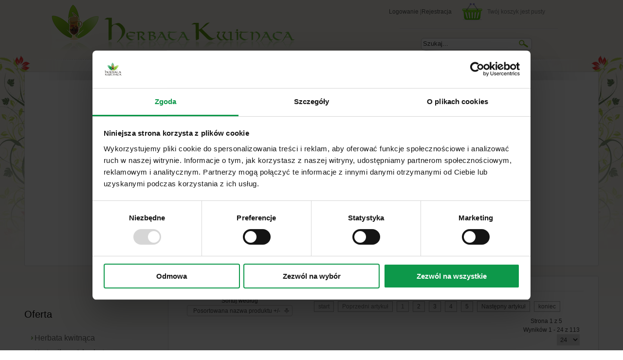

--- FILE ---
content_type: text/html; charset=utf-8
request_url: https://herbatakwitnaca.pl/sklep/prezenty/10-r%EF%BF%BD%EF%BF%BD%EF%BF%BD%EF%BF%BDnych-kulek.html
body_size: 10412
content:
<!DOCTYPE html PUBLIC "-//W3C//DTD XHTML 1.0 Transitional//EN" "http://www.w3.org/TR/xhtml1/DTD/xhtml1-transitional.dtd">
<html xmlns="http://www.w3.org/1999/xhtml" xml:lang="pl-pl" lang="pl-pl" >
<head>
	
<meta name="viewport" content="width=device-width, initial-scale=1.0, maximum-scale=1.0, user-scalable=no" />
<meta name="google-site-verification" content="XNTDRt7QnqwtWtcoDq86CXwA9VJvjN8dvOvh-RrZq8I" />
<link rel="stylesheet" href="https://herbatakwitnaca.pl/templates/selectstar/css/template.css?ver=2" type="text/css" />
<link rel="stylesheet" href="https://herbatakwitnaca.pl/templates/selectstar/css/jquery.fs.naver.min.css" type="text/css" />
<link rel="stylesheet" href="https://herbatakwitnaca.pl/templates/selectstar/css/slick-theme.css" type="text/css" />
<link rel="stylesheet" href="https://herbatakwitnaca.pl/templates/selectstar/css/slick.css" type="text/css" />


  <base href="https://herbatakwitnaca.pl/sklep/prezenty/10-r%EF%BF%BD%EF%BF%BD%EF%BF%BD%EF%BF%BDnych-kulek.html" />
	<meta http-equiv="content-type" content="text/html; charset=utf-8" />
	<meta name="author" content="selectstar" />
	<meta name="title" content="Witaj HERBATA KWITNĄCA" />
	<meta name="description" content=". Czytaj więcej" />
	<meta name="generator" content="Joomla! - Open Source Content Management" />
	<title>Witaj HERBATA KWITNĄCA</title>
	<link href="https://herbatakwitnaca.pl/sklep.html" rel="canonical" />
	<link href="/favicon.ico" rel="shortcut icon" type="image/vnd.microsoft.icon" />
	<link href="/templates/selectstar/html/com_virtuemart/assets/css/vm-ltr-common.css?vmver=f44ee0a4" rel="stylesheet" type="text/css" />
	<link href="/templates/selectstar/html/com_virtuemart/assets/css/vm-ltr-site.css?vmver=f44ee0a4" rel="stylesheet" type="text/css" />
	<link href="/templates/selectstar/html/com_virtuemart/assets/css/jquery.fancybox-1.3.4.css?vmver=f44ee0a4" rel="stylesheet" type="text/css" />
	<link href="https://herbatakwitnaca.pl/modules/mod_selectstar_slideshow/style.css" rel="stylesheet" type="text/css" />
	<script src="/media/jui/js/jquery.min.js?3a696cf603f8aad53d5b3bda77d37c4a" type="text/javascript"></script>
	<script src="/media/jui/js/jquery-noconflict.js?3a696cf603f8aad53d5b3bda77d37c4a" type="text/javascript"></script>
	<script src="/media/jui/js/jquery-migrate.min.js?3a696cf603f8aad53d5b3bda77d37c4a" type="text/javascript"></script>
	<script src="/templates/selectstar/html/com_virtuemart/assets/js/jquery-ui.min.js?vmver=1.9.2" type="text/javascript"></script>
	<script src="/templates/selectstar/html/com_virtuemart/assets/js/jquery.ui.autocomplete.html.js" type="text/javascript"></script>
	<script src="/templates/selectstar/html/com_virtuemart/assets/js/jquery.noconflict.js" async="async" type="text/javascript"></script>
	<script src="/templates/selectstar/html/com_virtuemart/assets/js/vmsite.js?vmver=f44ee0a4" type="text/javascript"></script>
	<script src="/templates/selectstar/html/com_virtuemart/assets/js/fancybox/jquery.fancybox-1.3.4.2.pack.js?vmver=1.3.4.2" type="text/javascript"></script>
	<script src="/templates/selectstar/html/com_virtuemart/assets/js/vmprices.js?vmver=f44ee0a4" type="text/javascript"></script>
	<script src="/templates/selectstar/html/com_virtuemart/assets/js/dynupdate.js?vmver=f44ee0a4" type="text/javascript"></script>
	<script src="/templates/selectstar/html/com_virtuemart/assets/js/fancybox/jquery.fancybox-1.3.4.pack.js?vmver=f44ee0a4" type="text/javascript"></script>
	<script src="https://herbatakwitnaca.pl/modules/mod_selectstar_slideshow/slide.js" type="text/javascript"></script>
	<script src="/modules/mod_virtuemart_cart/assets/js/update_cart.js?vmver=f44ee0a4" type="text/javascript"></script>
	<script type="text/javascript">
//<![CDATA[ 
if (typeof Virtuemart === "undefined"){
	var Virtuemart = {};}
var vmSiteurl = 'https://herbatakwitnaca.pl/' ;
Virtuemart.vmSiteurl = vmSiteurl;
var vmLang = '&lang=pl';
Virtuemart.vmLang = vmLang; 
var vmLangTag = 'pl';
Virtuemart.vmLangTag = vmLangTag;
var Itemid = '&Itemid=131';
Virtuemart.addtocart_popup = "1" ; 
var vmCartError = Virtuemart.vmCartError = "Wystąpił błąd podczas aktualizacji koszyka.";
var usefancy = true; //]]>

	</script>

  <script type="text/javascript" src="https://herbatakwitnaca.pl/templates/selectstar/js/slick.min.js"></script> 
<script type="text/javascript" src="https://herbatakwitnaca.pl/templates/selectstar/js/jquery.fs.naver.min.js"></script> 

<script>
jQuery(document).ready(function(){
			 jQuery('#menu').naver({
				labels: {
					closed: 'Menu',
					open: 'Zamknij'
				},
				maxWidth: '768px'});			
});
</script>
<script>(function(d, s, id) {
  var js, fjs = d.getElementsByTagName(s)[0];
  if (d.getElementById(id)) return;
  js = d.createElement(s); js.id = id;
  js.src = "//connect.facebook.net/pl_PL/all.js#xfbml=1";
  fjs.parentNode.insertBefore(js, fjs);
}(document, 'script', 'facebook-jssdk'));</script>
<!-- Google Tag Manager -->
<script>(function(w,d,s,l,i){w[l]=w[l]||[];w[l].push({'gtm.start':
new Date().getTime(),event:'gtm.js'});var f=d.getElementsByTagName(s)[0],
j=d.createElement(s),dl=l!='dataLayer'?'&l='+l:'';j.async=true;j.src=
'https://www.googletagmanager.com/gtm.js?id='+i+dl;f.parentNode.insertBefore(j,f);
})(window,document,'script','dataLayer','GTM-5LB7LGS');</script>
<!-- End Google Tag Manager -->
</head>
<body id="page_bg"><!-- Global site tag (gtag.js) - Google Analytics -->
<script async src="https://www.googletagmanager.com/gtag/js?id=UA-17685643-4"></script>
<script>
window.dataLayer = window.dataLayer || [];
function gtag(){dataLayer.push(arguments);}
gtag('js', new Date());
gtag('config', 'UA-17685643-4');

</script>
<!-- Google Tag Manager (noscript) -->
<noscript><iframe src="https://www.googletagmanager.com/ns.html?id=GTM-5LB7LGS"
height="0" width="0" style="display:none;visibility:hidden"></iframe></noscript>
<!-- End Google Tag Manager (noscript) -->	
<div id="page_bg2">
<div id="fb-root"></div>
	<div id="header">
			<a href="https://herbatakwitnaca.pl/"><div id="header_01">
			</div></a>
			<a href="https://herbatakwitnaca.pl/"><div id="header_02">
			</div></a>
			<div id="header_03">					
			
			<div style="width: 100%">							
			
				<div style="float:left;width: 150px;height: 55px;" class="login-box">									
					<div style="padding: 15px 0px;" >
						<span style="color: #808080;">
					
						<a href="/sklep/uzytkownik.html">Logowanie </a>|<a href="/sklep/uzytkownik.html">Rejestracja</a>								
								
						</span>
							
					</div>						
				</div>																		
				
				
				<div style="float:left;width: 280px;height: 55px;">									
						
<!-- Virtuemart 2 Ajax Card -->
<div class="vmCartModule " id="vmCartModule">
<div style="float: left;"><a href="/sklep/koszyk.html"><img src="/templates/selectstar/images/koszyk.png" alt="Pokaż koszyk" title="Pokaż koszyk"/></a></div>
<div class="cart_inner" style="float: left;padding: 15px 0px;color:#808080; margin-left: 10px;">

	<div class="total" style="float: right;">
			</div>

<div class="total_products">Twój koszyk jest pusty</div>
<div class="show_cart">
	</div>
<div style="clear:both;"></div>
<div class="payments-signin-button" ></div><noscript>
proszę czekać</noscript>
</div>
</div>

						
				</div>				
			</div>					
			
			<div style="width: 100%;" id="box_search_cont">									
			<div style="padding-left:20px"><!--BEGIN Search Box -->
<div style="padding:20px 40px;">	<div id="box_search">
<form action="/sklep/results,1-24.html?search=true" method="get">
<div class="search">
<input name="keyword" id="mod_virtuemart_search" maxlength="20" alt="Wyszukaj" class="inputbox" type="text" size="20" value="Szukaj..."  onblur="if(this.value=='') this.value='Szukaj...';" onfocus="if(this.value=='Szukaj...') this.value='';" /><input type="submit" value=" " class="button" onclick="this.form.keyword.focus();"/></div>
		<input type="hidden" name="limitstart" value="0" />
		<input type="hidden" name="option" value="com_virtuemart" />
		<input type="hidden" name="view" value="category" />
		<input type="hidden" name="virtuemart_category_id" value="0"/>

	  </form>
</div>
</div>
<!-- End Search Box --></div>				
			</div>	
			
			</div>
			

<!--<label>
<input type="checkbox" class="dropbtn">Menu
<ul class="list">
<li><a href="/strona-glowna.html">Strona główna</a></li>
<li><a href="#">Promocje</a></li>
<li><a href="#">Nowości</a></li>
<li><a href="#">O herbacie kwitnącej</a></li>
<li><a href="#">Jak zaparzać</a></li>
<li>Oferta</li>
	<ul class="list">
	<li><a href="#">WIELKANOC</a></li>
    <li><a href="#">Kartonik na 1 herbate</a></li>
	<li><a href="#">Herbata kwitnąca</a></li>
	<li><a href="#">zestawy z herbatą kwitnącą</a></li>
	<li><a href="#">Prezenty</a></li>
	<li><a href="#">Puszki</a></li>
	<li><a href="#">Dzbanki</a></li>
	<li><a href="#">Filiżanki</a></li>
	<li><a href="#">Podgrzewacze</a></li>
	<li><a href="#">ALLEGRO</a></li>
	</ul>
<li>Nasz Sklep</li>
	<ul class="list">
	<li><a href="#">Wysyłka</a></li>
	<li><a href="#">Do pobrania</a></li>
	<li><a href="#">Regulamin</a></li>
	<li><a href="#">Kontakt</a></li>
	</ul>
</ul>
</label>-->

			<div id="menu">						
				<div class="pill_m">							
					<div id="pillmenu">								
						<ul class="nav menu">
<li  class="item-101"><a href="/strona-glowna.html" ><span>Strona główna</span></a></li><li  class="item-135"><a href="/promocje.html" ><span>Promocje</span></a></li><li  class="item-136 default"><a href="/" ><span>Nowości</span></a></li><li  class="item-142"><a href="/o-herbacie-kwitnacej.html" ><span>O herbacie kwitnącej</span></a></li><li  class="item-141"><a href="/jak-zaparzac.html" ><span>Jak zaparzać</span></a></li></ul>
		
						<div class="only_mobile">		<div class="module">
			<div>
				<div>
					<div>
													<h3>Oferta</h3>
											
<ul class="VMmenu menu" id="VMmenu65_68249" >

<li class="class="VmClose" ">
	<div >
		<a href="/sklep/herbata-kwitnąca.html" >Herbata kwitnąca</a>			<span class="VmArrowdown"> </span>
				</div>
</li>

<li class="class="VmClose" ">
	<div >
		<a href="/sklep/kartoniki.html" >Kartonik na 1 herbate</a>	</div>
</li>

<li class="class="VmClose" ">
	<div >
		<a href="/sklep/dzień-matki.html" >ŚWIĘTA 2025</a>	</div>
</li>

<li class="class="VmClose" ">
	<div >
		<a href="/sklep/zestawy-z-herbatą-kwitnącą.html" >Zestawy z herbatą kwitnącą</a>			<span class="VmArrowdown"> </span>
				</div>
</li>

<li class="class="VmClose" ">
	<div >
		<a href="/sklep/prezenty.html" >Prezenty</a>			<span class="VmArrowdown"> </span>
				</div>
</li>

<li class="class="VmClose" ">
	<div >
		<a href="/sklep/puszki.html" >Puszki</a>	</div>
</li>

<li class="class="VmClose" ">
	<div >
		<a href="/sklep/dzbanki.html" >Dzbanki</a>	</div>
</li>

<li class="class="VmClose" ">
	<div >
		<a href="/sklep/filiżanki.html" >Filiżanki</a>	</div>
</li>

<li class="class="VmClose" ">
	<div >
		<a href="/sklep/podgrzewacze.html" >Podgrzewacze</a>	</div>
</li>

<li class="class="VmClose" ">
	<div >
		<a href="/sklep/allegro.html" >ALLEGRO</a>	</div>
</li>
</ul>
<script   id="catClose-js" type="text/javascript" >//<![CDATA[ 
jQuery(document).ready(function() {
	
		jQuery('.VMmenumenu li.VmClose ul.menu').hide();
		jQuery('.VMmenumenu li .VmArrowdown').click(
		function() {
			if (jQuery(this).parent().next('ul').is(':hidden')) {
				jQuery('.VMmenumenu ul:visible').delay(200).slideUp(500,'linear').parents('li').addClass('VmClose').removeClass('VmOpen');
				jQuery(this).parent().next('ul').slideDown(500,'linear');
				jQuery(this).parents('li').addClass('VmOpen').removeClass('VmClose');
			} else {
				jQuery('.VMmenumenu ul:visible').delay(200).slideUp(500,'linear').parents('li').addClass('VmOpen').removeClass('VmClose');
				jQuery(this).parents('li').addClass('VmClose').removeClass('VmOpen');	
			}
		});
	}); //]]>
</script>					</div>
				</div>
			</div>
		</div>
			<div class="module">
			<div>
				<div>
					<div>
													<h3>Nasz sklep</h3>
											<ul class="nav menu mod-list">
<li class="item-138"><a href="/wysylka.html" >Wysyłka</a></li><li class="item-137"><a href="/do-pobrania.html" >Do pobrania</a></li><li class="item-139"><a href="/regulamin.html" >Regulamin</a></li><li class="item-140"><a href="/kontakt.html" >Kontakt</a></li></ul>
					</div>
				</div>
			</div>
		</div>
	</div>				
					</div>					
				</div>
				</div>
<div id="menu2">			
		<button class="menubtm">Menu</button>
		<div class="list">
        <ul class="nav menu">
<li  class="item-101"><a href="/strona-glowna.html" ><span>Strona główna</span></a></li><li  class="item-135"><a href="/promocje.html" ><span>Promocje</span></a></li><li  class="item-136 default"><a href="/" ><span>Nowości</span></a></li><li  class="item-142"><a href="/o-herbacie-kwitnacej.html" ><span>O herbacie kwitnącej</span></a></li><li  class="item-141"><a href="/jak-zaparzac.html" ><span>Jak zaparzać</span></a></li></ul>

        		<div class="module">
			<div>
				<div>
					<div>
													<h3>Oferta</h3>
											
<ul class="VMmenu menu" id="VMmenu65_68249" >

<li class="class="VmClose" ">
	<div >
		<a href="/sklep/herbata-kwitnąca.html" >Herbata kwitnąca</a>			<span class="VmArrowdown"> </span>
				</div>
</li>

<li class="class="VmClose" ">
	<div >
		<a href="/sklep/kartoniki.html" >Kartonik na 1 herbate</a>	</div>
</li>

<li class="class="VmClose" ">
	<div >
		<a href="/sklep/dzień-matki.html" >ŚWIĘTA 2025</a>	</div>
</li>

<li class="class="VmClose" ">
	<div >
		<a href="/sklep/zestawy-z-herbatą-kwitnącą.html" >Zestawy z herbatą kwitnącą</a>			<span class="VmArrowdown"> </span>
				</div>
</li>

<li class="class="VmClose" ">
	<div >
		<a href="/sklep/prezenty.html" >Prezenty</a>			<span class="VmArrowdown"> </span>
				</div>
</li>

<li class="class="VmClose" ">
	<div >
		<a href="/sklep/puszki.html" >Puszki</a>	</div>
</li>

<li class="class="VmClose" ">
	<div >
		<a href="/sklep/dzbanki.html" >Dzbanki</a>	</div>
</li>

<li class="class="VmClose" ">
	<div >
		<a href="/sklep/filiżanki.html" >Filiżanki</a>	</div>
</li>

<li class="class="VmClose" ">
	<div >
		<a href="/sklep/podgrzewacze.html" >Podgrzewacze</a>	</div>
</li>

<li class="class="VmClose" ">
	<div >
		<a href="/sklep/allegro.html" >ALLEGRO</a>	</div>
</li>
</ul>
<script   id="catClose-js" type="text/javascript" >//<![CDATA[ 
jQuery(document).ready(function() {
	
		jQuery('.VMmenumenu li.VmClose ul.menu').hide();
		jQuery('.VMmenumenu li .VmArrowdown').click(
		function() {
			if (jQuery(this).parent().next('ul').is(':hidden')) {
				jQuery('.VMmenumenu ul:visible').delay(200).slideUp(500,'linear').parents('li').addClass('VmClose').removeClass('VmOpen');
				jQuery(this).parent().next('ul').slideDown(500,'linear');
				jQuery(this).parents('li').addClass('VmOpen').removeClass('VmClose');
			} else {
				jQuery('.VMmenumenu ul:visible').delay(200).slideUp(500,'linear').parents('li').addClass('VmOpen').removeClass('VmClose');
				jQuery(this).parents('li').addClass('VmClose').removeClass('VmOpen');	
			}
		});
	}); //]]>
</script>					</div>
				</div>
			</div>
		</div>
			<div class="module">
			<div>
				<div>
					<div>
													<h3>Nasz sklep</h3>
											<ul class="nav menu mod-list">
<li class="item-138"><a href="/wysylka.html" >Wysyłka</a></li><li class="item-137"><a href="/do-pobrania.html" >Do pobrania</a></li><li class="item-139"><a href="/regulamin.html" >Regulamin</a></li><li class="item-140"><a href="/kontakt.html" >Kontakt</a></li></ul>
					</div>
				</div>
			</div>
		</div>
	
		</div>
	</div>			
		

			<div id="header_09">
						<div id="slider_content">
	<div id="slide_gora">		
		<div class="slide slick-slide" style="width: 100%; height:100%;"><img src="https://herbatakwitnaca.pl/images/herbata1.jpg" /><div class="slide_opis_cont"></div></div><div class="slide slick-slide" style="width: 100%; height:100%;"><img src="https://herbatakwitnaca.pl/images/proces.jpg" /><div class="slide_opis_cont"></div></div><div class="slide slick-slide" style="width: 100%; height:100%;"><img src="https://herbatakwitnaca.pl/images/zestawy.jpg" /><div class="slide_opis_cont"></div></div><div class="slide slick-slide" style="width: 100%; height:100%;"><img src="https://herbatakwitnaca.pl/images/akcesoria.jpg" /><div class="slide_opis_cont"></div></div>	</div>
</div>
		
			</div>
			
									

	
	<div class="clr"></div>
	
	<div class="center">
										
		<div id="leftcolumn">							
						<div class="module">
			<div>
				<div>
					<div>
													<h3>Oferta</h3>
											
<ul class="VMmenu menu" id="VMmenu65_68249" >

<li class="class="VmClose" ">
	<div >
		<a href="/sklep/herbata-kwitnąca.html" >Herbata kwitnąca</a>			<span class="VmArrowdown"> </span>
				</div>
</li>

<li class="class="VmClose" ">
	<div >
		<a href="/sklep/kartoniki.html" >Kartonik na 1 herbate</a>	</div>
</li>

<li class="class="VmClose" ">
	<div >
		<a href="/sklep/dzień-matki.html" >ŚWIĘTA 2025</a>	</div>
</li>

<li class="class="VmClose" ">
	<div >
		<a href="/sklep/zestawy-z-herbatą-kwitnącą.html" >Zestawy z herbatą kwitnącą</a>			<span class="VmArrowdown"> </span>
				</div>
</li>

<li class="class="VmClose" ">
	<div >
		<a href="/sklep/prezenty.html" >Prezenty</a>			<span class="VmArrowdown"> </span>
				</div>
</li>

<li class="class="VmClose" ">
	<div >
		<a href="/sklep/puszki.html" >Puszki</a>	</div>
</li>

<li class="class="VmClose" ">
	<div >
		<a href="/sklep/dzbanki.html" >Dzbanki</a>	</div>
</li>

<li class="class="VmClose" ">
	<div >
		<a href="/sklep/filiżanki.html" >Filiżanki</a>	</div>
</li>

<li class="class="VmClose" ">
	<div >
		<a href="/sklep/podgrzewacze.html" >Podgrzewacze</a>	</div>
</li>

<li class="class="VmClose" ">
	<div >
		<a href="/sklep/allegro.html" >ALLEGRO</a>	</div>
</li>
</ul>
<script   id="catClose-js" type="text/javascript" >//<![CDATA[ 
jQuery(document).ready(function() {
	
		jQuery('.VMmenumenu li.VmClose ul.menu').hide();
		jQuery('.VMmenumenu li .VmArrowdown').click(
		function() {
			if (jQuery(this).parent().next('ul').is(':hidden')) {
				jQuery('.VMmenumenu ul:visible').delay(200).slideUp(500,'linear').parents('li').addClass('VmClose').removeClass('VmOpen');
				jQuery(this).parent().next('ul').slideDown(500,'linear');
				jQuery(this).parents('li').addClass('VmOpen').removeClass('VmClose');
			} else {
				jQuery('.VMmenumenu ul:visible').delay(200).slideUp(500,'linear').parents('li').addClass('VmOpen').removeClass('VmClose');
				jQuery(this).parents('li').addClass('VmClose').removeClass('VmOpen');	
			}
		});
	}); //]]>
</script>					</div>
				</div>
			</div>
		</div>
			<div class="module">
			<div>
				<div>
					<div>
													<h3>Nasz sklep</h3>
											<ul class="nav menu mod-list">
<li class="item-138"><a href="/wysylka.html" >Wysyłka</a></li><li class="item-137"><a href="/do-pobrania.html" >Do pobrania</a></li><li class="item-139"><a href="/regulamin.html" >Regulamin</a></li><li class="item-140"><a href="/kontakt.html" >Kontakt</a></li></ul>
					</div>
				</div>
			</div>
		</div>
	
						<div class="module">
			<div>
				<div>
					<div>
													<h3>Kontakt</h3>
											

<div class="custom"  >
	<p>&nbsp;</p>
<p><img src="/images/contact-box1.png" alt="" /></p>
<p>&nbsp;&nbsp;&nbsp;</p>
<table>
<tbody>
<tr>
<td><a href="tel:+48605907563"><img src="/images/contact-box2.png" alt="contact box2" /></a></td>
<td><a href="tel:+48605907563">&nbsp;<span style="font-size: 14pt;">605 907 563</span></a></td>
</tr>
<tr>
<td><a href="mailto:gosia@herbatakwitnaca.pl"><img src="/images/contact-box3.png" alt="contact box3" /></a></td>
<td><a href="mailto:gosia@herbatakwitnaca.pl">&nbsp;<span style="font-size: 14pt;">gosia@herbatakwitnaca.pl</span></a></td>
</tr>
<tr>
<td><img src="/images/contact-box4.png" alt="contact box4" /></td>
<td>&nbsp;<span style="font-size: 14pt;">gosiad24</span></td>
</tr>
<tr>
<td><a href="https://www.facebook.com/Firma-Handlowa-Herbata-Kwitnąca-382745259126540/?epa=SEARCH_BOX" target="_blank" rel="noopener"><img src="/images/face.png" alt="face" /></a></td>
<td>&nbsp;<span style="font-size: 14pt;">dołącz do nas</span></td>
</tr>
</tbody>
</table>
<p>&nbsp;</p>
<p>&nbsp;</p></div>
					</div>
				</div>
			</div>
		</div>
			<div class="module">
			<div>
				<div>
					<div>
													<h3>Facebook</h3>
											

<div class="custom"  >
	<iframe src="https://www.facebook.com/plugins/page.php?href=https%3A%2F%2Fwww.facebook.com%2FFirma-Handlowa-Herbata-Kwitn%25C4%2585ca-382745259126540%2F&tabs=timeline&width=285&height=400&small_header=true&adapt_container_width=true&hide_cover=false&show_facepile=false&appId" width="295" height="400" style="border:none;overflow:hidden" scrolling="no" frameborder="0" allowTransparency="true" allow="encrypted-media"></iframe></div>
					</div>
				</div>
			</div>
		</div>
			<div class="module">
			<div>
				<div>
					<div>
													<h3>Płatności online</h3>
											

<div class="custom"  >
	<p><img src="/images/stories/payu.png" alt="payu" width="260" height="171" /></p></div>
					</div>
				</div>
			</div>
		</div>
					
		</div>	
												
				
				
				<div id="content"  >							
					<div id="maincolumn" >							
						<div class="nopad">
							<div id="system-message-container">
	</div>

								 <div class="category-view"> <div class="category_description">
	</div>
<div class="browse-view">

<div class="orderby-displaynumber">
	<div class="floatleft vm-order-list">
		<div class="orderlistcontainer"><div class="title">Sortuj według</div><div class="activeOrder"><a title=" +/-" href="/sklep.html?keyword=">Posortowana nazwa produktu  +/-</a></div><div class="orderlist"><div><a title="Nazwa" href="/sklep/sef,nazwa.html?keyword=">Nazwa</a></div><div><a title="SKU" href="/sklep/sef,sku.html?keyword=">SKU</a></div><div><a title="Opis" href="/sklep/sef,opis.html?keyword=">Opis</a></div><div><a title="Kolejność" href="/sklep/sef,zamawianie.html?keyword=">Kolejność</a></div></div></div>			</div>
	<div class="vm-pagination vm-pagination-top">
		<ul><li class="pagination-start"><span class="pagenav">start</span></li><li class="pagination-prev"><span class="pagenav">Poprzedni artykuł</span></li><li><span class="pagenav">1</span></li><li><a  title="2" href="/sklep/results,25-48.html" class="pagenav">2</a></li><li><a  title="3" href="/sklep/results,49-72.html" class="pagenav">3</a></li><li><a  title="4" href="/sklep/results,73-96.html" class="pagenav">4</a></li><li><a  title="5" href="/sklep/results,97-120.html" class="pagenav">5</a></li><li class="pagination-next"><a rel="next" title="Następny artykuł" href="/sklep/results,25-48.html" class="pagenav">Następny artykuł</a></li><li class="pagination-end"><a  title="koniec" href="/sklep/results,97-120.html" class="pagenav">koniec</a></li></ul>		<span class="vm-page-counter">Strona 1 z 5</span>
	</div>
	<div class="floatright display-number">
Wyników 1 - 24 z 113<br/><select id="limit" name="limit" class="inputbox" size="1" onchange="window.top.location.href=this.options[this.selectedIndex].value">
	<option value="/sklep/results,1-15.html">15</option>
	<option value="/sklep.html" selected="selected">24</option>
	<option value="/sklep/results,1-30.html">30</option>
	<option value="/sklep/results,1-60.html">60</option>
	<option value="/sklep/results,1-150.html">150</option>
</select>
</div>

	<div class="clear"></div>
</div> <!-- end of orderby-displaynumber -->


		<div class="row">
			<div class="browseProduct product vm-col vm-col-3 vertical-separator">
		<div class="browseProductContainer">
			<div style="padding:10px 15px;">
				<div class="browseProductTitle">
					<a href="/sklep/zestawy-z-herbatą-kwitnącą/tylko-herbaty/bombonierka-25-herbat-kwitnących-róż.html" style='color:#5F9615;'>10 HERBAT KWITNĄCYCH folia</a>				</div>
			<div class="browseProductImageContainer">

					<a title="10 HERBAT KWITNĄCYCH folia" href="/sklep/zestawy-z-herbatą-kwitnącą/tylko-herbaty/bombonierka-25-herbat-kwitnących-róż.html">
						<img  class="browseProductImage"  loading="lazy"  src="/images/virtuemart/product/resized/10 herbat kwitnacych Folia_biale tlo_0x90.jpg"  alt="10 herbat kwitnacych Folia_biale tlo"  />					</a>

			</div>
			<div class="browsePriceContainer">
				<div class="product-price" id="productPrice291">
	<div class="PricesalesPriceWithDiscount vm-nodisplay"><span class="PricesalesPriceWithDiscount"></span></div><div class="PricesalesPrice vm-display vm-price-value"><span class="PricesalesPrice">69,99 zł</span></div></div>

			</div>
			<div class="vm-product-rating-container">
							</div>


			<div class="browseProductDescription">
					
										<p class="product_s_desc">
						Zestaw 10 efektownych herbat kwitnących białych i zielonych ...											</p>
							</div>


			
						<br/>
			</div>
			</div>
			<div class="browseProduct_01">		</div>
			
				<a href="/sklep/zestawy-z-herbatą-kwitnącą/tylko-herbaty/bombonierka-25-herbat-kwitnących-róż.html" title="10 HERBAT KWITNĄCYCH folia" class="product-details"><div class="browseProduct_02"></div></a>		<div class="browseProduct_03"> 	<div class="addtocart-area">
		<form method="post" class="product js-recalculate" action="/sklep.html" autocomplete="off" >
			<div class="vm-customfields-wrap">
							</div>			
				
	<div class="addtocart-bar">
								<!-- <label for="quantity291" class="quantity_box">Ilość: </label> -->
				<span class="quantity-box">
				<input type="text" class="quantity-input js-recalculate" name="quantity[]"
					data-errStr="Możesz kupić ten produkt %s tylko przy zakupie większej ilości sztuk!"
					value="1" init="1" step="1"  />
			</span>
				<span class="quantity-controls js-recalculate">
				<input type="button" class="quantity-controls quantity-plus"/>
				<input type="button" class="quantity-controls quantity-minus"/>
			</span>
			<span class="addtocart-button">
				<input type="submit" name="addtocart" class="addtocart-button" value="do koszyka" title="do koszyka" />				</span> 			<input type="hidden" name="virtuemart_product_id[]" value="291"/>
			<noscript><input type="hidden" name="task" value="add"/></noscript> 
	</div>			<input type="hidden" name="option" value="com_virtuemart"/>
			<input type="hidden" name="view" value="cart"/>
			<input type="hidden" name="virtuemart_product_id[]" value="291"/>
			<input type="hidden" name="pname" value="10 HERBAT KWITNĄCYCH folia"/>
			<input type="hidden" name="pid" value="291"/>
			<input type="hidden" name="Itemid" value="131"/>		</form>

	</div>

		</div>
		<div class="browseProduct_04">		</div>
		
		
	</div>

		<div class="browseProduct product vm-col vm-col-3 vertical-separator">
		<div class="browseProductContainer">
			<div style="padding:10px 15px;">
				<div class="browseProductTitle">
					<a href="/sklep/zestawy-z-herbatą-kwitnącą/bombonierka-różowa-5-herbat.html" style='color:#5F9615;'>5 herbat w torebce ekokraft</a>				</div>
			<div class="browseProductImageContainer">

					<a title="5 herbat w torebce ekokraft" href="/sklep/zestawy-z-herbatą-kwitnącą/bombonierka-różowa-5-herbat.html">
						<img  class="browseProductImage"  loading="lazy"  src="/images/virtuemart/product/resized/20231107_1350105_0x90.jpg"  alt="20231107_1350105"  />					</a>

			</div>
			<div class="browsePriceContainer">
				<div class="product-price" id="productPrice265">
	<div class="PricesalesPriceWithDiscount vm-nodisplay"><span class="PricesalesPriceWithDiscount"></span></div><div class="PricesalesPrice vm-display vm-price-value"><span class="PricesalesPrice">29,99 zł</span></div></div>

			</div>
			<div class="vm-product-rating-container">
							</div>


			<div class="browseProductDescription">
					
										<p class="product_s_desc">
						5 różnych herbat kwitnących zapakowanych w torebkę doypack ...											</p>
							</div>


			
						<br/>
			</div>
			</div>
			<div class="browseProduct_01">		</div>
			
				<a href="/sklep/zestawy-z-herbatą-kwitnącą/bombonierka-różowa-5-herbat.html" title="5 herbat w torebce ekokraft" class="product-details"><div class="browseProduct_02"></div></a>		<div class="browseProduct_03"> 	<div class="addtocart-area">
		<form method="post" class="product js-recalculate" action="/sklep.html" autocomplete="off" >
			<div class="vm-customfields-wrap">
							</div>			
				
	<div class="addtocart-bar">
								<!-- <label for="quantity265" class="quantity_box">Ilość: </label> -->
				<span class="quantity-box">
				<input type="text" class="quantity-input js-recalculate" name="quantity[]"
					data-errStr="Możesz kupić ten produkt %s tylko przy zakupie większej ilości sztuk!"
					value="1" init="1" step="1"  />
			</span>
				<span class="quantity-controls js-recalculate">
				<input type="button" class="quantity-controls quantity-plus"/>
				<input type="button" class="quantity-controls quantity-minus"/>
			</span>
			<span class="addtocart-button">
				<input type="submit" name="addtocart" class="addtocart-button" value="do koszyka" title="do koszyka" />				</span> 			<input type="hidden" name="virtuemart_product_id[]" value="265"/>
			<noscript><input type="hidden" name="task" value="add"/></noscript> 
	</div>			<input type="hidden" name="option" value="com_virtuemart"/>
			<input type="hidden" name="view" value="cart"/>
			<input type="hidden" name="virtuemart_product_id[]" value="265"/>
			<input type="hidden" name="pname" value="5 herbat w torebce ekokraft"/>
			<input type="hidden" name="pid" value="265"/>
			<input type="hidden" name="Itemid" value="131"/>		</form>

	</div>

		</div>
		<div class="browseProduct_04">		</div>
		
		
	</div>

		<div class="browseProduct product vm-col vm-col-3 ">
		<div class="browseProductContainer">
			<div style="padding:10px 15px;">
				<div class="browseProductTitle">
					<a href="/sklep/zestawy-z-herbatą-kwitnącą/bombonierka-12-herbat-różowa.html" style='color:#5F9615;'>Bombonierka 12 herbat kwitnących</a>				</div>
			<div class="browseProductImageContainer">

					<a title="Bombonierka 12 herbat kwitnących" href="/sklep/zestawy-z-herbatą-kwitnącą/bombonierka-12-herbat-różowa.html">
						<img  class="browseProductImage"  loading="lazy"  src="/images/virtuemart/product/resized/bombonierka rozowa longer 3_biale tlo_0x90.jpg"  alt="bombonierka rozowa longer 3_biale tlo"  />					</a>

			</div>
			<div class="browsePriceContainer">
				<div class="product-price" id="productPrice288">
	<div class="PricesalesPriceWithDiscount vm-nodisplay"><span class="PricesalesPriceWithDiscount"></span></div><div class="PricesalesPrice vm-display vm-price-value"><span class="PricesalesPrice">79,99 zł</span></div></div>

			</div>
			<div class="vm-product-rating-container">
							</div>


			<div class="browseProductDescription">
					
										<p class="product_s_desc">
						Ozdobna bombonierka z 12 herbatami kwitnącymi ( 6 różnych ...											</p>
							</div>


			
						<br/>
			</div>
			</div>
			<div class="browseProduct_01">		</div>
			
				<a href="/sklep/zestawy-z-herbatą-kwitnącą/bombonierka-12-herbat-różowa.html" title="Bombonierka 12 herbat kwitnących" class="product-details"><div class="browseProduct_02"></div></a>		<div class="browseProduct_03"> 	<div class="addtocart-area">
		<form method="post" class="product js-recalculate" action="/sklep.html" autocomplete="off" >
			<div class="vm-customfields-wrap">
							</div>			
				
	<div class="addtocart-bar">
								<!-- <label for="quantity288" class="quantity_box">Ilość: </label> -->
				<span class="quantity-box">
				<input type="text" class="quantity-input js-recalculate" name="quantity[]"
					data-errStr="Możesz kupić ten produkt %s tylko przy zakupie większej ilości sztuk!"
					value="1" init="1" step="1"  />
			</span>
				<span class="quantity-controls js-recalculate">
				<input type="button" class="quantity-controls quantity-plus"/>
				<input type="button" class="quantity-controls quantity-minus"/>
			</span>
			<span class="addtocart-button">
				<input type="submit" name="addtocart" class="addtocart-button" value="do koszyka" title="do koszyka" />				</span> 			<input type="hidden" name="virtuemart_product_id[]" value="288"/>
			<noscript><input type="hidden" name="task" value="add"/></noscript> 
	</div>			<input type="hidden" name="option" value="com_virtuemart"/>
			<input type="hidden" name="view" value="cart"/>
			<input type="hidden" name="virtuemart_product_id[]" value="288"/>
			<input type="hidden" name="pname" value="Bombonierka 12 herbat kwitnących"/>
			<input type="hidden" name="pid" value="288"/>
			<input type="hidden" name="Itemid" value="131"/>		</form>

	</div>

		</div>
		<div class="browseProduct_04">		</div>
		
		
	</div>

	    <div class="clear"></div>
  </div>
      	<div class="horizontal-separator"></div>
			<div class="row">
			<div class="browseProduct product vm-col vm-col-3 vertical-separator">
		<div class="browseProductContainer">
			<div style="padding:10px 15px;">
				<div class="browseProductTitle">
					<a href="/sklep/zestawy-z-herbatą-kwitnącą/z40.html" style='color:#5F9615;'>Bombonierka 16 herbat DELUXE</a>				</div>
			<div class="browseProductImageContainer">

					<a title="Bombonierka 16 herbat DELUXE" href="/sklep/zestawy-z-herbatą-kwitnącą/z40.html">
						<img  class="browseProductImage"  loading="lazy"  src="/images/virtuemart/product/resized/deluxe2x_0x90.jpg"  alt="deluxe2x"  />					</a>

			</div>
			<div class="browsePriceContainer">
				<div class="product-price" id="productPrice278">
	<div class="PricesalesPriceWithDiscount vm-nodisplay"><span class="PricesalesPriceWithDiscount"></span></div><div class="PricesalesPrice vm-display vm-price-value"><span class="PricesalesPrice">109,99 zł</span></div></div>

			</div>
			<div class="vm-product-rating-container">
							</div>


			<div class="browseProductDescription">
					
										<p class="product_s_desc">
						Elegancka czarna bombonierka z 16 herbatami kwitnącymi ...											</p>
							</div>


			
						<br/>
			</div>
			</div>
			<div class="browseProduct_01">		</div>
			
				<a href="/sklep/zestawy-z-herbatą-kwitnącą/z40.html" title="Bombonierka 16 herbat DELUXE" class="product-details"><div class="browseProduct_02"></div></a>		<div class="browseProduct_03"> 	<div class="addtocart-area">
		<form method="post" class="product js-recalculate" action="/sklep.html" autocomplete="off" >
			<div class="vm-customfields-wrap">
							</div>			
				
	<div class="addtocart-bar">
								<!-- <label for="quantity278" class="quantity_box">Ilość: </label> -->
				<span class="quantity-box">
				<input type="text" class="quantity-input js-recalculate" name="quantity[]"
					data-errStr="Możesz kupić ten produkt %s tylko przy zakupie większej ilości sztuk!"
					value="1" init="1" step="1"  />
			</span>
				<span class="quantity-controls js-recalculate">
				<input type="button" class="quantity-controls quantity-plus"/>
				<input type="button" class="quantity-controls quantity-minus"/>
			</span>
			<span class="addtocart-button">
				<input type="submit" name="addtocart" class="addtocart-button" value="do koszyka" title="do koszyka" />				</span> 			<input type="hidden" name="virtuemart_product_id[]" value="278"/>
			<noscript><input type="hidden" name="task" value="add"/></noscript> 
	</div>			<input type="hidden" name="option" value="com_virtuemart"/>
			<input type="hidden" name="view" value="cart"/>
			<input type="hidden" name="virtuemart_product_id[]" value="278"/>
			<input type="hidden" name="pname" value="Bombonierka 16 herbat DELUXE"/>
			<input type="hidden" name="pid" value="278"/>
			<input type="hidden" name="Itemid" value="131"/>		</form>

	</div>

		</div>
		<div class="browseProduct_04">		</div>
		
		
	</div>

		<div class="browseProduct product vm-col vm-col-3 vertical-separator">
		<div class="browseProductContainer">
			<div style="padding:10px 15px;">
				<div class="browseProductTitle">
					<a href="/sklep/zestawy-z-herbatą-kwitnącą/bombonierka-18-rożnych-herbat.html" style='color:#5F9615;'>BOMBONIERKA 18 herbat VICTORIA</a>				</div>
			<div class="browseProductImageContainer">

					<a title="BOMBONIERKA 18 herbat VICTORIA" href="/sklep/zestawy-z-herbatą-kwitnącą/bombonierka-18-rożnych-herbat.html">
						<img  class="browseProductImage"  loading="lazy"  src="/images/virtuemart/product/resized/bombonierka 18 herbat_1_0x90.jpg"  alt="bombonierka 18 herbat_1"  />					</a>

			</div>
			<div class="browsePriceContainer">
				<div class="product-price" id="productPrice302">
	<div class="PricesalesPriceWithDiscount vm-nodisplay"><span class="PricesalesPriceWithDiscount"></span></div><div class="PricesalesPrice vm-display vm-price-value"><span class="PricesalesPrice">124,99 zł</span></div></div>

			</div>
			<div class="vm-product-rating-container">
							</div>


			<div class="browseProductDescription">
					
										<p class="product_s_desc">
						Elegancka bombonierka z 18 różnymi herbatami kwitnącymi ...											</p>
							</div>


			
						<br/>
			</div>
			</div>
			<div class="browseProduct_01">		</div>
			
				<a href="/sklep/zestawy-z-herbatą-kwitnącą/bombonierka-18-rożnych-herbat.html" title="BOMBONIERKA 18 herbat VICTORIA" class="product-details"><div class="browseProduct_02"></div></a>		<div class="browseProduct_03"> 	<div class="addtocart-area">
		<form method="post" class="product js-recalculate" action="/sklep.html" autocomplete="off" >
			<div class="vm-customfields-wrap">
							</div>			
				
	<div class="addtocart-bar">
								<!-- <label for="quantity302" class="quantity_box">Ilość: </label> -->
				<span class="quantity-box">
				<input type="text" class="quantity-input js-recalculate" name="quantity[]"
					data-errStr="Możesz kupić ten produkt %s tylko przy zakupie większej ilości sztuk!"
					value="1" init="1" step="1"  />
			</span>
				<span class="quantity-controls js-recalculate">
				<input type="button" class="quantity-controls quantity-plus"/>
				<input type="button" class="quantity-controls quantity-minus"/>
			</span>
			<span class="addtocart-button">
				<input type="submit" name="addtocart" class="addtocart-button" value="do koszyka" title="do koszyka" />				</span> 			<input type="hidden" name="virtuemart_product_id[]" value="302"/>
			<noscript><input type="hidden" name="task" value="add"/></noscript> 
	</div>			<input type="hidden" name="option" value="com_virtuemart"/>
			<input type="hidden" name="view" value="cart"/>
			<input type="hidden" name="virtuemart_product_id[]" value="302"/>
			<input type="hidden" name="pname" value="BOMBONIERKA 18 herbat VICTORIA"/>
			<input type="hidden" name="pid" value="302"/>
			<input type="hidden" name="Itemid" value="131"/>		</form>

	</div>

		</div>
		<div class="browseProduct_04">		</div>
		
		
	</div>

		<div class="browseProduct product vm-col vm-col-3 ">
		<div class="browseProductContainer">
			<div style="padding:10px 15px;">
				<div class="browseProductTitle">
					<a href="/sklep/prezenty/powyżej-100zł-exclusive/bombonierka-exclusive-20-herbat.html" style='color:#5F9615;'>Bombonierka 20 herbat EXCLUSIVE</a>				</div>
			<div class="browseProductImageContainer">

					<a title="Bombonierka 20 herbat EXCLUSIVE" href="/sklep/prezenty/powyżej-100zł-exclusive/bombonierka-exclusive-20-herbat.html">
						<img  class="browseProductImage"  loading="lazy"  src="/images/virtuemart/product/resized/exclusive2x_0x90.jpg"  alt="exclusive2x"  />					</a>

			</div>
			<div class="browsePriceContainer">
				<div class="product-price" id="productPrice279">
	<div class="PricesalesPriceWithDiscount vm-nodisplay"><span class="PricesalesPriceWithDiscount"></span></div><div class="PricesalesPrice vm-display vm-price-value"><span class="PricesalesPrice">129,99 zł</span></div></div>

			</div>
			<div class="vm-product-rating-container">
							</div>


			<div class="browseProductDescription">
					
										<p class="product_s_desc">
						ELEGANCKA bombonierka lakierowana biała ze złotym środkiem ...											</p>
							</div>


			
						<br/>
			</div>
			</div>
			<div class="browseProduct_01">		</div>
			
				<a href="/sklep/prezenty/powyżej-100zł-exclusive/bombonierka-exclusive-20-herbat.html" title="Bombonierka 20 herbat EXCLUSIVE" class="product-details"><div class="browseProduct_02"></div></a>		<div class="browseProduct_03"> 	<div class="addtocart-area">
		<form method="post" class="product js-recalculate" action="/sklep.html" autocomplete="off" >
			<div class="vm-customfields-wrap">
							</div>			
				
	<div class="addtocart-bar">
								<!-- <label for="quantity279" class="quantity_box">Ilość: </label> -->
				<span class="quantity-box">
				<input type="text" class="quantity-input js-recalculate" name="quantity[]"
					data-errStr="Możesz kupić ten produkt %s tylko przy zakupie większej ilości sztuk!"
					value="1" init="1" step="1"  />
			</span>
				<span class="quantity-controls js-recalculate">
				<input type="button" class="quantity-controls quantity-plus"/>
				<input type="button" class="quantity-controls quantity-minus"/>
			</span>
			<span class="addtocart-button">
				<input type="submit" name="addtocart" class="addtocart-button" value="do koszyka" title="do koszyka" />				</span> 			<input type="hidden" name="virtuemart_product_id[]" value="279"/>
			<noscript><input type="hidden" name="task" value="add"/></noscript> 
	</div>			<input type="hidden" name="option" value="com_virtuemart"/>
			<input type="hidden" name="view" value="cart"/>
			<input type="hidden" name="virtuemart_product_id[]" value="279"/>
			<input type="hidden" name="pname" value="Bombonierka 20 herbat EXCLUSIVE"/>
			<input type="hidden" name="pid" value="279"/>
			<input type="hidden" name="Itemid" value="131"/>		</form>

	</div>

		</div>
		<div class="browseProduct_04">		</div>
		
		
	</div>

	    <div class="clear"></div>
  </div>
      	<div class="horizontal-separator"></div>
			<div class="row">
			<div class="browseProduct product vm-col vm-col-3 vertical-separator">
		<div class="browseProductContainer">
			<div style="padding:10px 15px;">
				<div class="browseProductTitle">
					<a href="/sklep/zestawy-z-herbatą-kwitnącą/bombonierka-25-różnych-herbat-kwitnacych.html" style='color:#5F9615;'>Bombonierka 25 różnych herbat</a>				</div>
			<div class="browseProductImageContainer">

					<a title="Bombonierka 25 różnych herbat" href="/sklep/zestawy-z-herbatą-kwitnącą/bombonierka-25-różnych-herbat-kwitnacych.html">
						<img  class="browseProductImage"  loading="lazy"  src="/images/virtuemart/product/resized/Bombonierka_25_herbat_czarna_4_small-removebg-preview (1)_0x90.jpg"  alt="Bombonierka_25_herbat_czarna_4_small-removebg-preview (1)"  />					</a>

			</div>
			<div class="browsePriceContainer">
				<div class="product-price" id="productPrice264">
	<div class="PricesalesPriceWithDiscount vm-nodisplay"><span class="PricesalesPriceWithDiscount"></span></div><div class="PricesalesPrice vm-display vm-price-value"><span class="PricesalesPrice">159,99 zł</span></div></div>

			</div>
			<div class="vm-product-rating-container">
							</div>


			<div class="browseProductDescription">
					
										<p class="product_s_desc">
						Elegancka bombonierka z 25 różnymi herbatami kwitnącymi w ...											</p>
							</div>


			
						<br/>
			</div>
			</div>
			<div class="browseProduct_01">		</div>
			
				<a href="/sklep/zestawy-z-herbatą-kwitnącą/bombonierka-25-różnych-herbat-kwitnacych.html" title="Bombonierka 25 różnych herbat" class="product-details"><div class="browseProduct_02"></div></a>		<div class="browseProduct_03"> 	<div class="addtocart-area">
		<form method="post" class="product js-recalculate" action="/sklep.html" autocomplete="off" >
			<div class="vm-customfields-wrap">
							</div>			
				
	<div class="addtocart-bar">
								<!-- <label for="quantity264" class="quantity_box">Ilość: </label> -->
				<span class="quantity-box">
				<input type="text" class="quantity-input js-recalculate" name="quantity[]"
					data-errStr="Możesz kupić ten produkt %s tylko przy zakupie większej ilości sztuk!"
					value="1" init="1" step="1"  />
			</span>
				<span class="quantity-controls js-recalculate">
				<input type="button" class="quantity-controls quantity-plus"/>
				<input type="button" class="quantity-controls quantity-minus"/>
			</span>
			<span class="addtocart-button">
				<input type="submit" name="addtocart" class="addtocart-button" value="do koszyka" title="do koszyka" />				</span> 			<input type="hidden" name="virtuemart_product_id[]" value="264"/>
			<noscript><input type="hidden" name="task" value="add"/></noscript> 
	</div>			<input type="hidden" name="option" value="com_virtuemart"/>
			<input type="hidden" name="view" value="cart"/>
			<input type="hidden" name="virtuemart_product_id[]" value="264"/>
			<input type="hidden" name="pname" value="Bombonierka 25 różnych herbat"/>
			<input type="hidden" name="pid" value="264"/>
			<input type="hidden" name="Itemid" value="131"/>		</form>

	</div>

		</div>
		<div class="browseProduct_04">		</div>
		
		
	</div>

		<div class="browseProduct product vm-col vm-col-3 vertical-separator">
		<div class="browseProductContainer">
			<div style="padding:10px 15px;">
				<div class="browseProductTitle">
					<a href="/sklep/prezenty/bombonierka-12-herbat-marmurkowa.html" style='color:#5F9615;'>BOMBONIERKA 4 HERBAT</a>				</div>
			<div class="browseProductImageContainer">

					<a title="BOMBONIERKA 4 HERBAT" href="/sklep/prezenty/bombonierka-12-herbat-marmurkowa.html">
						<img  class="browseProductImage"  loading="lazy"  src="/images/virtuemart/product/resized/20231110_113909_0x90.jpg"  alt="20231110_113909"  />					</a>

			</div>
			<div class="browsePriceContainer">
				<div class="product-price" id="productPrice280">
	<div class="PricesalesPriceWithDiscount vm-nodisplay"><span class="PricesalesPriceWithDiscount"></span></div><div class="PricesalesPrice vm-display vm-price-value"><span class="PricesalesPrice">29,99 zł</span></div></div>

			</div>
			<div class="vm-product-rating-container">
							</div>


			<div class="browseProductDescription">
					
										<p class="product_s_desc">
						Ozdobna bombonierka w kolorze butelkowej zieleni /lub ...											</p>
							</div>


			
						<br/>
			</div>
			</div>
			<div class="browseProduct_01">		</div>
			
				<a href="/sklep/prezenty/bombonierka-12-herbat-marmurkowa.html" title="BOMBONIERKA 4 HERBAT" class="product-details"><div class="browseProduct_02"></div></a>		<div class="browseProduct_03"> 	<div class="addtocart-area">
		<form method="post" class="product js-recalculate" action="/sklep.html" autocomplete="off" >
			<div class="vm-customfields-wrap">
							</div>			
				
	<div class="addtocart-bar">
								<!-- <label for="quantity280" class="quantity_box">Ilość: </label> -->
				<span class="quantity-box">
				<input type="text" class="quantity-input js-recalculate" name="quantity[]"
					data-errStr="Możesz kupić ten produkt %s tylko przy zakupie większej ilości sztuk!"
					value="1" init="1" step="1"  />
			</span>
				<span class="quantity-controls js-recalculate">
				<input type="button" class="quantity-controls quantity-plus"/>
				<input type="button" class="quantity-controls quantity-minus"/>
			</span>
			<span class="addtocart-button">
				<input type="submit" name="addtocart" class="addtocart-button" value="do koszyka" title="do koszyka" />				</span> 			<input type="hidden" name="virtuemart_product_id[]" value="280"/>
			<noscript><input type="hidden" name="task" value="add"/></noscript> 
	</div>			<input type="hidden" name="option" value="com_virtuemart"/>
			<input type="hidden" name="view" value="cart"/>
			<input type="hidden" name="virtuemart_product_id[]" value="280"/>
			<input type="hidden" name="pname" value="BOMBONIERKA 4 HERBAT"/>
			<input type="hidden" name="pid" value="280"/>
			<input type="hidden" name="Itemid" value="131"/>		</form>

	</div>

		</div>
		<div class="browseProduct_04">		</div>
		
		
	</div>

		<div class="browseProduct product vm-col vm-col-3 ">
		<div class="browseProductContainer">
			<div style="padding:10px 15px;">
				<div class="browseProductTitle">
					<a href="/sklep/prezenty/bombonierka-4-herbat-1.html" style='color:#5F9615;'>Bombonierka 4 herbat kwitnących</a>				</div>
			<div class="browseProductImageContainer">

					<a title="Bombonierka 4 herbat kwitnących" href="/sklep/prezenty/bombonierka-4-herbat-1.html">
						<img  class="browseProductImage"  loading="lazy"  src="/images/virtuemart/product/resized/Bombonierka 9 herbat zlotaWRZESIEN25_0x90.jpg"  alt="Bombonierka 9 herbat zlotaWRZESIEN25"  />					</a>

			</div>
			<div class="browsePriceContainer">
				<div class="product-price" id="productPrice237">
	<div class="PricesalesPriceWithDiscount vm-nodisplay"><span class="PricesalesPriceWithDiscount"></span></div><div class="PricesalesPrice vm-display vm-price-value"><span class="PricesalesPrice">59,99 zł</span></div></div>

			</div>
			<div class="vm-product-rating-container">
							</div>


			<div class="browseProductDescription">
					
										<p class="product_s_desc">
						9 sztuk rożnych efektownych herbat kwitnących w bombonierce ...											</p>
							</div>


			
						<br/>
			</div>
			</div>
			<div class="browseProduct_01">		</div>
			
				<a href="/sklep/prezenty/bombonierka-4-herbat-1.html" title="Bombonierka 4 herbat kwitnących" class="product-details"><div class="browseProduct_02"></div></a>		<div class="browseProduct_03"> 	<div class="addtocart-area">
		<form method="post" class="product js-recalculate" action="/sklep.html" autocomplete="off" >
			<div class="vm-customfields-wrap">
							</div>			
				
	<div class="addtocart-bar">
								<!-- <label for="quantity237" class="quantity_box">Ilość: </label> -->
				<span class="quantity-box">
				<input type="text" class="quantity-input js-recalculate" name="quantity[]"
					data-errStr="Możesz kupić ten produkt %s tylko przy zakupie większej ilości sztuk!"
					value="1" init="1" step="1"  />
			</span>
				<span class="quantity-controls js-recalculate">
				<input type="button" class="quantity-controls quantity-plus"/>
				<input type="button" class="quantity-controls quantity-minus"/>
			</span>
			<span class="addtocart-button">
				<input type="submit" name="addtocart" class="addtocart-button" value="do koszyka" title="do koszyka" />				</span> 			<input type="hidden" name="virtuemart_product_id[]" value="237"/>
			<noscript><input type="hidden" name="task" value="add"/></noscript> 
	</div>			<input type="hidden" name="option" value="com_virtuemart"/>
			<input type="hidden" name="view" value="cart"/>
			<input type="hidden" name="virtuemart_product_id[]" value="237"/>
			<input type="hidden" name="pname" value="Bombonierka 4 herbat kwitnących"/>
			<input type="hidden" name="pid" value="237"/>
			<input type="hidden" name="Itemid" value="131"/>		</form>

	</div>

		</div>
		<div class="browseProduct_04">		</div>
		
		
	</div>

	    <div class="clear"></div>
  </div>
      	<div class="horizontal-separator"></div>
			<div class="row">
			<div class="browseProduct product vm-col vm-col-3 vertical-separator">
		<div class="browseProductContainer">
			<div style="padding:10px 15px;">
				<div class="browseProductTitle">
					<a href="/sklep/prezenty/bombonierka-złota-4-herbat-kwitnacych-1.html" style='color:#5F9615;'>Bombonierka 4 herbat kwitnących</a>				</div>
			<div class="browseProductImageContainer">

					<a title="Bombonierka 4 herbat kwitnących" href="/sklep/prezenty/bombonierka-złota-4-herbat-kwitnacych-1.html">
						<img  class="browseProductImage"  loading="lazy"  src="/images/virtuemart/product/resized/bombonierka 4 herbata biala_3_0x90.jpg"  alt="bombonierka 4 herbata biala_3"  />					</a>

			</div>
			<div class="browsePriceContainer">
				<div class="product-price" id="productPrice267">
	<div class="PricesalesPriceWithDiscount vm-nodisplay"><span class="PricesalesPriceWithDiscount"></span></div><div class="PricesalesPrice vm-display vm-price-value"><span class="PricesalesPrice">29,99 zł</span></div></div>

			</div>
			<div class="vm-product-rating-container">
							</div>


			<div class="browseProductDescription">
					
										<p class="product_s_desc">
						Elegancka bombonierka z 4 sztukami herbat kwitnących w 
3 ...											</p>
							</div>


			
						<br/>
			</div>
			</div>
			<div class="browseProduct_01">		</div>
			
				<a href="/sklep/prezenty/bombonierka-złota-4-herbat-kwitnacych-1.html" title="Bombonierka 4 herbat kwitnących" class="product-details"><div class="browseProduct_02"></div></a>		<div class="browseProduct_03"> 	<div class="addtocart-area">
		<form method="post" class="product js-recalculate" action="/sklep.html" autocomplete="off" >
			<div class="vm-customfields-wrap">
							</div>			
				
	<div class="addtocart-bar">
								<!-- <label for="quantity267" class="quantity_box">Ilość: </label> -->
				<span class="quantity-box">
				<input type="text" class="quantity-input js-recalculate" name="quantity[]"
					data-errStr="Możesz kupić ten produkt %s tylko przy zakupie większej ilości sztuk!"
					value="1" init="1" step="1"  />
			</span>
				<span class="quantity-controls js-recalculate">
				<input type="button" class="quantity-controls quantity-plus"/>
				<input type="button" class="quantity-controls quantity-minus"/>
			</span>
			<span class="addtocart-button">
				<input type="submit" name="addtocart" class="addtocart-button" value="do koszyka" title="do koszyka" />				</span> 			<input type="hidden" name="virtuemart_product_id[]" value="267"/>
			<noscript><input type="hidden" name="task" value="add"/></noscript> 
	</div>			<input type="hidden" name="option" value="com_virtuemart"/>
			<input type="hidden" name="view" value="cart"/>
			<input type="hidden" name="virtuemart_product_id[]" value="267"/>
			<input type="hidden" name="pname" value="Bombonierka 4 herbat kwitnących"/>
			<input type="hidden" name="pid" value="267"/>
			<input type="hidden" name="Itemid" value="131"/>		</form>

	</div>

		</div>
		<div class="browseProduct_04">		</div>
		
		
	</div>

		<div class="browseProduct product vm-col vm-col-3 vertical-separator">
		<div class="browseProductContainer">
			<div style="padding:10px 15px;">
				<div class="browseProductTitle">
					<a href="/sklep/zestawy-z-herbatą-kwitnącą/bombonierka-zielona-5-herbat.html" style='color:#5F9615;'>Bombonierka 5 herbat Amaro</a>				</div>
			<div class="browseProductImageContainer">

					<a title="Bombonierka 5 herbat Amaro" href="/sklep/zestawy-z-herbatą-kwitnącą/bombonierka-zielona-5-herbat.html">
						<img  class="browseProductImage"  loading="lazy"  src="/images/virtuemart/product/resized/Bombonierka Amaro biała_12S_0x90.jpg"  alt="Bombonierka Amaro biała_12S"  />					</a>

			</div>
			<div class="browsePriceContainer">
				<div class="product-price" id="productPrice283">
	<div class="PricesalesPriceWithDiscount vm-nodisplay"><span class="PricesalesPriceWithDiscount"></span></div><div class="PricesalesPrice vm-display vm-price-value"><span class="PricesalesPrice">39,99 zł</span></div></div>

			</div>
			<div class="vm-product-rating-container">
							</div>


			<div class="browseProductDescription">
					
										<p class="product_s_desc">
						Bombonierka z 5 różnymi herbatami kwitnącymi w 5 kolorach:  ...											</p>
							</div>


			
						<br/>
			</div>
			</div>
			<div class="browseProduct_01">		</div>
			
				<a href="/sklep/zestawy-z-herbatą-kwitnącą/bombonierka-zielona-5-herbat.html" title="Bombonierka 5 herbat Amaro" class="product-details"><div class="browseProduct_02"></div></a>		<div class="browseProduct_03"> 	<div class="addtocart-area">
		<form method="post" class="product js-recalculate" action="/sklep.html" autocomplete="off" >
			<div class="vm-customfields-wrap">
							</div>			
				
	<div class="addtocart-bar">
								<!-- <label for="quantity283" class="quantity_box">Ilość: </label> -->
				<span class="quantity-box">
				<input type="text" class="quantity-input js-recalculate" name="quantity[]"
					data-errStr="Możesz kupić ten produkt %s tylko przy zakupie większej ilości sztuk!"
					value="1" init="1" step="1"  />
			</span>
				<span class="quantity-controls js-recalculate">
				<input type="button" class="quantity-controls quantity-plus"/>
				<input type="button" class="quantity-controls quantity-minus"/>
			</span>
			<span class="addtocart-button">
				<input type="submit" name="addtocart" class="addtocart-button" value="do koszyka" title="do koszyka" />				</span> 			<input type="hidden" name="virtuemart_product_id[]" value="283"/>
			<noscript><input type="hidden" name="task" value="add"/></noscript> 
	</div>			<input type="hidden" name="option" value="com_virtuemart"/>
			<input type="hidden" name="view" value="cart"/>
			<input type="hidden" name="virtuemart_product_id[]" value="283"/>
			<input type="hidden" name="pname" value="Bombonierka 5 herbat Amaro"/>
			<input type="hidden" name="pid" value="283"/>
			<input type="hidden" name="Itemid" value="131"/>		</form>

	</div>

		</div>
		<div class="browseProduct_04">		</div>
		
		
	</div>

		<div class="browseProduct product vm-col vm-col-3 ">
		<div class="browseProductContainer">
			<div style="padding:10px 15px;">
				<div class="browseProductTitle">
					<a href="/sklep/zestawy-z-herbatą-kwitnącą/bombonierka-arabeska-6-herbat.html" style='color:#5F9615;'>Bombonierka 6 herbat Arabeska</a>				</div>
			<div class="browseProductImageContainer">

					<a title="Bombonierka 6 herbat Arabeska" href="/sklep/zestawy-z-herbatą-kwitnącą/bombonierka-arabeska-6-herbat.html">
						<img  class="browseProductImage"  loading="lazy"  src="/images/virtuemart/product/resized/20231107_135138_1_0x90.jpg"  alt="20231107_135138_1"  />					</a>

			</div>
			<div class="browsePriceContainer">
				<div class="product-price" id="productPrice273">
	<div class="PricesalesPriceWithDiscount vm-nodisplay"><span class="PricesalesPriceWithDiscount"></span></div><div class="PricesalesPrice vm-display vm-price-value"><span class="PricesalesPrice">39,99 zł</span></div></div>

			</div>
			<div class="vm-product-rating-container">
							</div>


			<div class="browseProductDescription">
					
										<p class="product_s_desc">
						Oryginalna podłużna bombonierka dostępna w 5 różnych ...											</p>
							</div>


			
						<br/>
			</div>
			</div>
			<div class="browseProduct_01">		</div>
			
				<a href="/sklep/zestawy-z-herbatą-kwitnącą/bombonierka-arabeska-6-herbat.html" title="Bombonierka 6 herbat Arabeska" class="product-details"><div class="browseProduct_02"></div></a>		<div class="browseProduct_03"> 	<div class="addtocart-area">
		<form method="post" class="product js-recalculate" action="/sklep.html" autocomplete="off" >
			<div class="vm-customfields-wrap">
							</div>			
				
	<div class="addtocart-bar">
								<!-- <label for="quantity273" class="quantity_box">Ilość: </label> -->
				<span class="quantity-box">
				<input type="text" class="quantity-input js-recalculate" name="quantity[]"
					data-errStr="Możesz kupić ten produkt %s tylko przy zakupie większej ilości sztuk!"
					value="1" init="1" step="1"  />
			</span>
				<span class="quantity-controls js-recalculate">
				<input type="button" class="quantity-controls quantity-plus"/>
				<input type="button" class="quantity-controls quantity-minus"/>
			</span>
			<span class="addtocart-button">
				<input type="submit" name="addtocart" class="addtocart-button" value="do koszyka" title="do koszyka" />				</span> 			<input type="hidden" name="virtuemart_product_id[]" value="273"/>
			<noscript><input type="hidden" name="task" value="add"/></noscript> 
	</div>			<input type="hidden" name="option" value="com_virtuemart"/>
			<input type="hidden" name="view" value="cart"/>
			<input type="hidden" name="virtuemart_product_id[]" value="273"/>
			<input type="hidden" name="pname" value="Bombonierka 6 herbat Arabeska"/>
			<input type="hidden" name="pid" value="273"/>
			<input type="hidden" name="Itemid" value="131"/>		</form>

	</div>

		</div>
		<div class="browseProduct_04">		</div>
		
		
	</div>

	    <div class="clear"></div>
  </div>
      	<div class="horizontal-separator"></div>
			<div class="row">
			<div class="browseProduct product vm-col vm-col-3 vertical-separator">
		<div class="browseProductContainer">
			<div style="padding:10px 15px;">
				<div class="browseProductTitle">
					<a href="/sklep/prezenty/bombonierka-4-herbat.html" style='color:#5F9615;'>Bombonierka 9 herbat kwitnących</a>				</div>
			<div class="browseProductImageContainer">

					<a title="Bombonierka 9 herbat kwitnących" href="/sklep/prezenty/bombonierka-4-herbat.html">
						<img  class="browseProductImage"  loading="lazy"  src="/images/virtuemart/product/resized/Bombonierka 9 herbat zlotaWRZESIEN25_0x90.jpg"  alt="Bombonierka 9 herbat zlotaWRZESIEN25"  />					</a>

			</div>
			<div class="browsePriceContainer">
				<div class="product-price" id="productPrice236">
	<div class="PricesalesPriceWithDiscount vm-nodisplay"><span class="PricesalesPriceWithDiscount"></span></div><div class="PricesalesPrice vm-display vm-price-value"><span class="PricesalesPrice">59,99 zł</span></div></div>

			</div>
			<div class="vm-product-rating-container">
							</div>


			<div class="browseProductDescription">
					
										<p class="product_s_desc">
						9 sztuk rożnych efektownych herbat kwitnących w bombonierce ...											</p>
							</div>


			
						<br/>
			</div>
			</div>
			<div class="browseProduct_01">		</div>
			
				<a href="/sklep/prezenty/bombonierka-4-herbat.html" title="Bombonierka 9 herbat kwitnących" class="product-details"><div class="browseProduct_02"></div></a>		<div class="browseProduct_03"> 	<div class="addtocart-area">
		<form method="post" class="product js-recalculate" action="/sklep.html" autocomplete="off" >
			<div class="vm-customfields-wrap">
							</div>			
				
	<div class="addtocart-bar">
								<!-- <label for="quantity236" class="quantity_box">Ilość: </label> -->
				<span class="quantity-box">
				<input type="text" class="quantity-input js-recalculate" name="quantity[]"
					data-errStr="Możesz kupić ten produkt %s tylko przy zakupie większej ilości sztuk!"
					value="1" init="1" step="1"  />
			</span>
				<span class="quantity-controls js-recalculate">
				<input type="button" class="quantity-controls quantity-plus"/>
				<input type="button" class="quantity-controls quantity-minus"/>
			</span>
			<span class="addtocart-button">
				<input type="submit" name="addtocart" class="addtocart-button" value="do koszyka" title="do koszyka" />				</span> 			<input type="hidden" name="virtuemart_product_id[]" value="236"/>
			<noscript><input type="hidden" name="task" value="add"/></noscript> 
	</div>			<input type="hidden" name="option" value="com_virtuemart"/>
			<input type="hidden" name="view" value="cart"/>
			<input type="hidden" name="virtuemart_product_id[]" value="236"/>
			<input type="hidden" name="pname" value="Bombonierka 9 herbat kwitnących"/>
			<input type="hidden" name="pid" value="236"/>
			<input type="hidden" name="Itemid" value="131"/>		</form>

	</div>

		</div>
		<div class="browseProduct_04">		</div>
		
		
	</div>

		<div class="browseProduct product vm-col vm-col-3 vertical-separator">
		<div class="browseProductContainer">
			<div style="padding:10px 15px;">
				<div class="browseProductTitle">
					<a href="/sklep/zestawy-z-herbatą-kwitnącą/bombonierka-4-herbat-236.html" style='color:#5F9615;'>Bombonierka VICTORIA 15 herbat</a>				</div>
			<div class="browseProductImageContainer">

					<a title="Bombonierka VICTORIA 15 herbat" href="/sklep/zestawy-z-herbatą-kwitnącą/bombonierka-4-herbat-236.html">
						<img  class="browseProductImage"  loading="lazy"  src="/images/virtuemart/product/resized/bombonierka Victoria_1_small_0x90.jpg"  alt="bombonierka Victoria_1_small"  />					</a>

			</div>
			<div class="browsePriceContainer">
				<div class="product-price" id="productPrice238">
	<div class="PricesalesPriceWithDiscount vm-nodisplay"><span class="PricesalesPriceWithDiscount"></span></div><div class="PricesalesPrice vm-display vm-price-value"><span class="PricesalesPrice">99,99 zł</span></div></div>

			</div>
			<div class="vm-product-rating-container">
							</div>


			<div class="browseProductDescription">
					
										<p class="product_s_desc">
						Bombonierka 15 róznych herbat kwitnących w ozdobnym ...											</p>
							</div>


			
						<br/>
			</div>
			</div>
			<div class="browseProduct_01">		</div>
			
				<a href="/sklep/zestawy-z-herbatą-kwitnącą/bombonierka-4-herbat-236.html" title="Bombonierka VICTORIA 15 herbat" class="product-details"><div class="browseProduct_02"></div></a>		<div class="browseProduct_03"> 	<div class="addtocart-area">
		<form method="post" class="product js-recalculate" action="/sklep.html" autocomplete="off" >
			<div class="vm-customfields-wrap">
							</div>			
				
	<div class="addtocart-bar">
								<!-- <label for="quantity238" class="quantity_box">Ilość: </label> -->
				<span class="quantity-box">
				<input type="text" class="quantity-input js-recalculate" name="quantity[]"
					data-errStr="Możesz kupić ten produkt %s tylko przy zakupie większej ilości sztuk!"
					value="1" init="1" step="1"  />
			</span>
				<span class="quantity-controls js-recalculate">
				<input type="button" class="quantity-controls quantity-plus"/>
				<input type="button" class="quantity-controls quantity-minus"/>
			</span>
			<span class="addtocart-button">
				<input type="submit" name="addtocart" class="addtocart-button" value="do koszyka" title="do koszyka" />				</span> 			<input type="hidden" name="virtuemart_product_id[]" value="238"/>
			<noscript><input type="hidden" name="task" value="add"/></noscript> 
	</div>			<input type="hidden" name="option" value="com_virtuemart"/>
			<input type="hidden" name="view" value="cart"/>
			<input type="hidden" name="virtuemart_product_id[]" value="238"/>
			<input type="hidden" name="pname" value="Bombonierka VICTORIA 15 herbat"/>
			<input type="hidden" name="pid" value="238"/>
			<input type="hidden" name="Itemid" value="131"/>		</form>

	</div>

		</div>
		<div class="browseProduct_04">		</div>
		
		
	</div>

		<div class="browseProduct product vm-col vm-col-3 ">
		<div class="browseProductContainer">
			<div style="padding:10px 15px;">
				<div class="browseProductTitle">
					<a href="/sklep/bombonierka-złota-4-herbat-kwitnących.html" style='color:#5F9615;'>Bombonierka złota 4 herbat kwitnących</a>				</div>
			<div class="browseProductImageContainer">

					<a title="Bombonierka złota 4 herbat kwitnących" href="/sklep/bombonierka-złota-4-herbat-kwitnących.html">
						<img  class="browseProductImage"  loading="lazy"  src="/images/virtuemart/product/resized/bombonierka złota 4 herbat 1small_0x90.jpg"  alt="bombonierka złota 4 herbat 1small"  />					</a>

			</div>
			<div class="browsePriceContainer">
				<div class="product-price" id="productPrice266">
	<div class="PricesalesPriceWithDiscount vm-nodisplay"><span class="PricesalesPriceWithDiscount"></span></div><div class="PricesalesPrice vm-display vm-price-value"><span class="PricesalesPrice">24,99 zł</span></div></div>

			</div>
			<div class="vm-product-rating-container">
							</div>


			<div class="browseProductDescription">
					
										<p class="product_s_desc">
						Elegancka złota bombonierka z 4 sztukami herbat kwitnących											</p>
							</div>


			
						<br/>
			</div>
			</div>
			<div class="browseProduct_01">		</div>
			
				<a href="/sklep/bombonierka-złota-4-herbat-kwitnących.html" title="Bombonierka złota 4 herbat kwitnących" class="product-details"><div class="browseProduct_02"></div></a>		<div class="browseProduct_03"> 	<div class="addtocart-area">
		<form method="post" class="product js-recalculate" action="/sklep.html" autocomplete="off" >
			<div class="vm-customfields-wrap">
							</div>			
				
	<div class="addtocart-bar">
								<!-- <label for="quantity266" class="quantity_box">Ilość: </label> -->
				<span class="quantity-box">
				<input type="text" class="quantity-input js-recalculate" name="quantity[]"
					data-errStr="Możesz kupić ten produkt %s tylko przy zakupie większej ilości sztuk!"
					value="1" init="1" step="1"  />
			</span>
				<span class="quantity-controls js-recalculate">
				<input type="button" class="quantity-controls quantity-plus"/>
				<input type="button" class="quantity-controls quantity-minus"/>
			</span>
			<span class="addtocart-button">
				<input type="submit" name="addtocart" class="addtocart-button" value="do koszyka" title="do koszyka" />				</span> 			<input type="hidden" name="virtuemart_product_id[]" value="266"/>
			<noscript><input type="hidden" name="task" value="add"/></noscript> 
	</div>			<input type="hidden" name="option" value="com_virtuemart"/>
			<input type="hidden" name="view" value="cart"/>
			<input type="hidden" name="virtuemart_product_id[]" value="266"/>
			<input type="hidden" name="pname" value="Bombonierka złota 4 herbat kwitnących"/>
			<input type="hidden" name="pid" value="266"/>
			<input type="hidden" name="Itemid" value="131"/>		</form>

	</div>

		</div>
		<div class="browseProduct_04">		</div>
		
		
	</div>

	    <div class="clear"></div>
  </div>
      	<div class="horizontal-separator"></div>
			<div class="row">
			<div class="browseProduct product vm-col vm-col-3 vertical-separator">
		<div class="browseProductContainer">
			<div style="padding:10px 15px;">
				<div class="browseProductTitle">
					<a href="/sklep/dzbanki/czajnicz-do-parzenia-1-2l.html" style='color:#5F9615;'>Czajnicz do Parzenia 1.2L</a>				</div>
			<div class="browseProductImageContainer">

					<a title="Czajnicz do Parzenia 1.2L" href="/sklep/dzbanki/czajnicz-do-parzenia-1-2l.html">
						<img  class="browseProductImage"  loading="lazy"  src="/images/virtuemart/product/resized/Czajnik Szklany Blooming Tea_36_0x90.jpg"  alt="Czajnik Szklany Blooming Tea_36"  />					</a>

			</div>
			<div class="browsePriceContainer">
				<div class="product-price" id="productPrice301">
	<div class="PricesalesPriceWithDiscount vm-nodisplay"><span class="PricesalesPriceWithDiscount"></span></div><div class="PricesalesPrice vm-display vm-price-value"><span class="PricesalesPrice">79,99 zł</span></div></div>

			</div>
			<div class="vm-product-rating-container">
							</div>


			<div class="browseProductDescription">
					
										<p class="product_s_desc">
						Szklany oryginalny chiński czajniczek do parzenia herbat ...											</p>
							</div>


			
						<br/>
			</div>
			</div>
			<div class="browseProduct_01">		</div>
			
				<a href="/sklep/dzbanki/czajnicz-do-parzenia-1-2l.html" title="Czajnicz do Parzenia 1.2L" class="product-details"><div class="browseProduct_02"></div></a>		<div class="browseProduct_03"> 	<div class="addtocart-area">
		<form method="post" class="product js-recalculate" action="/sklep.html" autocomplete="off" >
			<div class="vm-customfields-wrap">
							</div>			
				
	<div class="addtocart-bar">
								<!-- <label for="quantity301" class="quantity_box">Ilość: </label> -->
				<span class="quantity-box">
				<input type="text" class="quantity-input js-recalculate" name="quantity[]"
					data-errStr="Możesz kupić ten produkt %s tylko przy zakupie większej ilości sztuk!"
					value="1" init="1" step="1"  />
			</span>
				<span class="quantity-controls js-recalculate">
				<input type="button" class="quantity-controls quantity-plus"/>
				<input type="button" class="quantity-controls quantity-minus"/>
			</span>
			<span class="addtocart-button">
				<input type="submit" name="addtocart" class="addtocart-button" value="do koszyka" title="do koszyka" />				</span> 			<input type="hidden" name="virtuemart_product_id[]" value="301"/>
			<noscript><input type="hidden" name="task" value="add"/></noscript> 
	</div>			<input type="hidden" name="option" value="com_virtuemart"/>
			<input type="hidden" name="view" value="cart"/>
			<input type="hidden" name="virtuemart_product_id[]" value="301"/>
			<input type="hidden" name="pname" value="Czajnicz do Parzenia 1.2L"/>
			<input type="hidden" name="pid" value="301"/>
			<input type="hidden" name="Itemid" value="131"/>		</form>

	</div>

		</div>
		<div class="browseProduct_04">		</div>
		
		
	</div>

		<div class="browseProduct product vm-col vm-col-3 vertical-separator">
		<div class="browseProductContainer">
			<div style="padding:10px 15px;">
				<div class="browseProductTitle">
					<a href="/sklep/zestawy-z-herbatą-kwitnącą/herbaty-z-akcesoriami/dzbanek-0-6l-i-10-różnych-kulek.html" style='color:#5F9615;'>Dzbanek 0.6L i 10 herbat kwitnących</a>				</div>
			<div class="browseProductImageContainer">

					<a title="Dzbanek 0.6L i 10 herbat kwitnących" href="/sklep/zestawy-z-herbatą-kwitnącą/herbaty-z-akcesoriami/dzbanek-0-6l-i-10-różnych-kulek.html">
						<img  class="browseProductImage"  loading="lazy"  src="/images/virtuemart/product/resized/Dzbanek_0.6L_i_1_4f733b7cbe16e_0x90.jpg"  alt="Dzbanek_0.6L_i_1_4f733b7cbe16e.jpg"  />					</a>

			</div>
			<div class="browsePriceContainer">
				<div class="product-price" id="productPrice153">
	<div class="PricesalesPriceWithDiscount vm-nodisplay"><span class="PricesalesPriceWithDiscount"></span></div><div class="PricesalesPrice vm-display vm-price-value"><span class="PricesalesPrice">109,99 zł</span></div></div>

			</div>
			<div class="vm-product-rating-container">
							</div>


			<div class="browseProductDescription">
					
										<p class="product_s_desc">
						NAJPOPULARNIEJSZY zestaw aby rozpocząć przygodę z herbatą ...											</p>
							</div>


			
						<br/>
			</div>
			</div>
			<div class="browseProduct_01">		</div>
			
				<a href="/sklep/zestawy-z-herbatą-kwitnącą/herbaty-z-akcesoriami/dzbanek-0-6l-i-10-różnych-kulek.html" title="Dzbanek 0.6L i 10 herbat kwitnących" class="product-details"><div class="browseProduct_02"></div></a>		<div class="browseProduct_03"> 	<div class="addtocart-area">
		<form method="post" class="product js-recalculate" action="/sklep.html" autocomplete="off" >
			<div class="vm-customfields-wrap">
							</div>			
				
	<div class="addtocart-bar">
								<!-- <label for="quantity153" class="quantity_box">Ilość: </label> -->
				<span class="quantity-box">
				<input type="text" class="quantity-input js-recalculate" name="quantity[]"
					data-errStr="Możesz kupić ten produkt %s tylko przy zakupie większej ilości sztuk!"
					value="1" init="1" step="1"  />
			</span>
				<span class="quantity-controls js-recalculate">
				<input type="button" class="quantity-controls quantity-plus"/>
				<input type="button" class="quantity-controls quantity-minus"/>
			</span>
			<span class="addtocart-button">
				<input type="submit" name="addtocart" class="addtocart-button" value="do koszyka" title="do koszyka" />				</span> 			<input type="hidden" name="virtuemart_product_id[]" value="153"/>
			<noscript><input type="hidden" name="task" value="add"/></noscript> 
	</div>			<input type="hidden" name="option" value="com_virtuemart"/>
			<input type="hidden" name="view" value="cart"/>
			<input type="hidden" name="virtuemart_product_id[]" value="153"/>
			<input type="hidden" name="pname" value="Dzbanek 0.6L i 10 herbat kwitnących"/>
			<input type="hidden" name="pid" value="153"/>
			<input type="hidden" name="Itemid" value="131"/>		</form>

	</div>

		</div>
		<div class="browseProduct_04">		</div>
		
		
	</div>

		<div class="browseProduct product vm-col vm-col-3 ">
		<div class="browseProductContainer">
			<div style="padding:10px 15px;">
				<div class="browseProductTitle">
					<a href="/sklep/zestawy-z-herbatą-kwitnącą/dzbanek-0-6l-i-bombonierka-9-herbat.html" style='color:#5F9615;'>Dzbanek 0.6L i Bombonierka 9 herbat</a>				</div>
			<div class="browseProductImageContainer">

					<a title="Dzbanek 0.6L i Bombonierka 9 herbat" href="/sklep/zestawy-z-herbatą-kwitnącą/dzbanek-0-6l-i-bombonierka-9-herbat.html">
						<img  class="browseProductImage"  loading="lazy"  src="/images/virtuemart/product/resized/dzbanek i bombonierka 9 herbat_1_0x90.jpg"  alt="dzbanek i bombonierka 9 herbat_1"  />					</a>

			</div>
			<div class="browsePriceContainer">
				<div class="product-price" id="productPrice296">
	<div class="PricesalesPriceWithDiscount vm-nodisplay"><span class="PricesalesPriceWithDiscount"></span></div><div class="PricesalesPrice vm-display vm-price-value"><span class="PricesalesPrice">99,99 zł</span></div></div>

			</div>
			<div class="vm-product-rating-container">
							</div>


			<div class="browseProductDescription">
					
										<p class="product_s_desc">
						Zestaw składający się z dzbanka szklanego o pojemności 0.6L ...											</p>
							</div>


			
						<br/>
			</div>
			</div>
			<div class="browseProduct_01">		</div>
			
				<a href="/sklep/zestawy-z-herbatą-kwitnącą/dzbanek-0-6l-i-bombonierka-9-herbat.html" title="Dzbanek 0.6L i Bombonierka 9 herbat" class="product-details"><div class="browseProduct_02"></div></a>		<div class="browseProduct_03"> 	<div class="addtocart-area">
		<form method="post" class="product js-recalculate" action="/sklep.html" autocomplete="off" >
			<div class="vm-customfields-wrap">
							</div>			
				
	<div class="addtocart-bar">
								<!-- <label for="quantity296" class="quantity_box">Ilość: </label> -->
				<span class="quantity-box">
				<input type="text" class="quantity-input js-recalculate" name="quantity[]"
					data-errStr="Możesz kupić ten produkt %s tylko przy zakupie większej ilości sztuk!"
					value="1" init="1" step="1"  />
			</span>
				<span class="quantity-controls js-recalculate">
				<input type="button" class="quantity-controls quantity-plus"/>
				<input type="button" class="quantity-controls quantity-minus"/>
			</span>
			<span class="addtocart-button">
				<input type="submit" name="addtocart" class="addtocart-button" value="do koszyka" title="do koszyka" />				</span> 			<input type="hidden" name="virtuemart_product_id[]" value="296"/>
			<noscript><input type="hidden" name="task" value="add"/></noscript> 
	</div>			<input type="hidden" name="option" value="com_virtuemart"/>
			<input type="hidden" name="view" value="cart"/>
			<input type="hidden" name="virtuemart_product_id[]" value="296"/>
			<input type="hidden" name="pname" value="Dzbanek 0.6L i Bombonierka 9 herbat"/>
			<input type="hidden" name="pid" value="296"/>
			<input type="hidden" name="Itemid" value="131"/>		</form>

	</div>

		</div>
		<div class="browseProduct_04">		</div>
		
		
	</div>

	    <div class="clear"></div>
  </div>
      	<div class="horizontal-separator"></div>
			<div class="row">
			<div class="browseProduct product vm-col vm-col-3 vertical-separator">
		<div class="browseProductContainer">
			<div style="padding:10px 15px;">
				<div class="browseProductTitle">
					<a href="/sklep/zestawy-z-herbatą-kwitnącą/herbaty-z-akcesoriami/dzbanek-1l-i-10-herbat-kw.html" style='color:#5F9615;'>Dzbanek 1L i 10 herbat kwitnących</a>				</div>
			<div class="browseProductImageContainer">

					<a title="Dzbanek 1L i 10 herbat kwitnących" href="/sklep/zestawy-z-herbatą-kwitnącą/herbaty-z-akcesoriami/dzbanek-1l-i-10-herbat-kw.html">
						<img  class="browseProductImage"  loading="lazy"  src="/images/virtuemart/product/resized/Dzbanek EVA z kr dzibkiem i 10 HERBAT TUBAasmall_0x90.jpg"  alt="DZBANEK_MARTA_i__546c77b190a14.jpg"  />					</a>

			</div>
			<div class="browsePriceContainer">
				<div class="product-price" id="productPrice221">
	<div class="PricesalesPriceWithDiscount vm-nodisplay"><span class="PricesalesPriceWithDiscount"></span></div><div class="PricesalesPrice vm-display vm-price-value"><span class="PricesalesPrice">139,99 zł</span></div></div>

			</div>
			<div class="vm-product-rating-container">
							</div>


			<div class="browseProductDescription">
					
										<p class="product_s_desc">
						Piękny, praktyczny zestaw do rozpoczynających przygodę z ...											</p>
							</div>


			
						<br/>
			</div>
			</div>
			<div class="browseProduct_01">		</div>
			
				<a href="/sklep/zestawy-z-herbatą-kwitnącą/herbaty-z-akcesoriami/dzbanek-1l-i-10-herbat-kw.html" title="Dzbanek 1L i 10 herbat kwitnących" class="product-details"><div class="browseProduct_02"></div></a>		<div class="browseProduct_03"> 	<div class="addtocart-area">
		<form method="post" class="product js-recalculate" action="/sklep.html" autocomplete="off" >
			<div class="vm-customfields-wrap">
							</div>			
				
	<div class="addtocart-bar">
								<!-- <label for="quantity221" class="quantity_box">Ilość: </label> -->
				<span class="quantity-box">
				<input type="text" class="quantity-input js-recalculate" name="quantity[]"
					data-errStr="Możesz kupić ten produkt %s tylko przy zakupie większej ilości sztuk!"
					value="1" init="1" step="1"  />
			</span>
				<span class="quantity-controls js-recalculate">
				<input type="button" class="quantity-controls quantity-plus"/>
				<input type="button" class="quantity-controls quantity-minus"/>
			</span>
			<span class="addtocart-button">
				<input type="submit" name="addtocart" class="addtocart-button" value="do koszyka" title="do koszyka" />				</span> 			<input type="hidden" name="virtuemart_product_id[]" value="221"/>
			<noscript><input type="hidden" name="task" value="add"/></noscript> 
	</div>			<input type="hidden" name="option" value="com_virtuemart"/>
			<input type="hidden" name="view" value="cart"/>
			<input type="hidden" name="virtuemart_product_id[]" value="221"/>
			<input type="hidden" name="pname" value="Dzbanek 1L i 10 herbat kwitnących"/>
			<input type="hidden" name="pid" value="221"/>
			<input type="hidden" name="Itemid" value="131"/>		</form>

	</div>

		</div>
		<div class="browseProduct_04">		</div>
		
		
	</div>

		<div class="browseProduct product vm-col vm-col-3 vertical-separator">
		<div class="browseProductContainer">
			<div style="padding:10px 15px;">
				<div class="browseProductTitle">
					<a href="/sklep/zestawy-z-herbatą-kwitnącą/herbaty-z-akcesoriami/dzbanek-1l-i-20-kulek.html" style='color:#5F9615;'>Dzbanek 1L i 20 herbat kwitnących</a>				</div>
			<div class="browseProductImageContainer">

					<a title="Dzbanek 1L i 20 herbat kwitnących" href="/sklep/zestawy-z-herbatą-kwitnącą/herbaty-z-akcesoriami/dzbanek-1l-i-20-kulek.html">
						<img  class="browseProductImage"  loading="lazy"  src="/images/virtuemart/product/resized/20 kulek i dzbanek EVA 1L_0x90.jpg"  alt="Dzbanek_1.4L_i_2_50598a1dec0ed.jpg"  />					</a>

			</div>
			<div class="browsePriceContainer">
				<div class="product-price" id="productPrice158">
	<div class="PricesalesPriceWithDiscount vm-nodisplay"><span class="PricesalesPriceWithDiscount"></span></div><div class="PricesalesPrice vm-display vm-price-value"><span class="PricesalesPrice">199,99 zł</span></div></div>

			</div>
			<div class="vm-product-rating-container">
							</div>


			<div class="browseProductDescription">
					
										<p class="product_s_desc">
						20 kulek herbat kwitnacych wraz z eleganckim dzbankiem 1L ...											</p>
							</div>


			
						<br/>
			</div>
			</div>
			<div class="browseProduct_01">		</div>
			
				<a href="/sklep/zestawy-z-herbatą-kwitnącą/herbaty-z-akcesoriami/dzbanek-1l-i-20-kulek.html" title="Dzbanek 1L i 20 herbat kwitnących" class="product-details"><div class="browseProduct_02"></div></a>		<div class="browseProduct_03"> 	<div class="addtocart-area">
		<form method="post" class="product js-recalculate" action="/sklep.html" autocomplete="off" >
			<div class="vm-customfields-wrap">
							</div>			
				
	<div class="addtocart-bar">
								<!-- <label for="quantity158" class="quantity_box">Ilość: </label> -->
				<span class="quantity-box">
				<input type="text" class="quantity-input js-recalculate" name="quantity[]"
					data-errStr="Możesz kupić ten produkt %s tylko przy zakupie większej ilości sztuk!"
					value="1" init="1" step="1"  />
			</span>
				<span class="quantity-controls js-recalculate">
				<input type="button" class="quantity-controls quantity-plus"/>
				<input type="button" class="quantity-controls quantity-minus"/>
			</span>
			<span class="addtocart-button">
				<input type="submit" name="addtocart" class="addtocart-button" value="do koszyka" title="do koszyka" />				</span> 			<input type="hidden" name="virtuemart_product_id[]" value="158"/>
			<noscript><input type="hidden" name="task" value="add"/></noscript> 
	</div>			<input type="hidden" name="option" value="com_virtuemart"/>
			<input type="hidden" name="view" value="cart"/>
			<input type="hidden" name="virtuemart_product_id[]" value="158"/>
			<input type="hidden" name="pname" value="Dzbanek 1L i 20 herbat kwitnących"/>
			<input type="hidden" name="pid" value="158"/>
			<input type="hidden" name="Itemid" value="131"/>		</form>

	</div>

		</div>
		<div class="browseProduct_04">		</div>
		
		
	</div>

		<div class="browseProduct product vm-col vm-col-3 ">
		<div class="browseProductContainer">
			<div style="padding:10px 15px;">
				<div class="browseProductTitle">
					<a href="/sklep/zestawy-z-herbatą-kwitnącą/dzbanek-1l-i-bombonierka-9-herbat.html" style='color:#5F9615;'>Dzbanek 1L i Bombonierka 9 herbat</a>				</div>
			<div class="browseProductImageContainer">

					<a title="Dzbanek 1L i Bombonierka 9 herbat" href="/sklep/zestawy-z-herbatą-kwitnącą/dzbanek-1l-i-bombonierka-9-herbat.html">
						<img  class="browseProductImage"  loading="lazy"  src="/images/virtuemart/product/resized/bombonierka złota 9 herbata dzbanek EVA 1L_S_0x90.jpg"  alt="bombonierka złota 9 herbata dzbanek EVA 1L_S"  />					</a>

			</div>
			<div class="browsePriceContainer">
				<div class="product-price" id="productPrice317">
	<div class="PricesalesPriceWithDiscount vm-nodisplay"><span class="PricesalesPriceWithDiscount"></span></div><div class="PricesalesPrice vm-display vm-price-value"><span class="PricesalesPrice">109,99 zł</span></div></div>

			</div>
			<div class="vm-product-rating-container">
							</div>


			<div class="browseProductDescription">
					
										<p class="product_s_desc">
						Praktyczny zestaw do parzenia herbat kwitnących: dzbanek ...											</p>
							</div>


			
						<br/>
			</div>
			</div>
			<div class="browseProduct_01">		</div>
			
				<a href="/sklep/zestawy-z-herbatą-kwitnącą/dzbanek-1l-i-bombonierka-9-herbat.html" title="Dzbanek 1L i Bombonierka 9 herbat" class="product-details"><div class="browseProduct_02"></div></a>		<div class="browseProduct_03"> 	<div class="addtocart-area">
		<form method="post" class="product js-recalculate" action="/sklep.html" autocomplete="off" >
			<div class="vm-customfields-wrap">
							</div>			
				
	<div class="addtocart-bar">
								<!-- <label for="quantity317" class="quantity_box">Ilość: </label> -->
				<span class="quantity-box">
				<input type="text" class="quantity-input js-recalculate" name="quantity[]"
					data-errStr="Możesz kupić ten produkt %s tylko przy zakupie większej ilości sztuk!"
					value="1" init="1" step="1"  />
			</span>
				<span class="quantity-controls js-recalculate">
				<input type="button" class="quantity-controls quantity-plus"/>
				<input type="button" class="quantity-controls quantity-minus"/>
			</span>
			<span class="addtocart-button">
				<input type="submit" name="addtocart" class="addtocart-button" value="do koszyka" title="do koszyka" />				</span> 			<input type="hidden" name="virtuemart_product_id[]" value="317"/>
			<noscript><input type="hidden" name="task" value="add"/></noscript> 
	</div>			<input type="hidden" name="option" value="com_virtuemart"/>
			<input type="hidden" name="view" value="cart"/>
			<input type="hidden" name="virtuemart_product_id[]" value="317"/>
			<input type="hidden" name="pname" value="Dzbanek 1L i Bombonierka 9 herbat"/>
			<input type="hidden" name="pid" value="317"/>
			<input type="hidden" name="Itemid" value="131"/>		</form>

	</div>

		</div>
		<div class="browseProduct_04">		</div>
		
		
	</div>

	    <div class="clear"></div>
  </div>
      	<div class="horizontal-separator"></div>
			<div class="row">
			<div class="browseProduct product vm-col vm-col-3 vertical-separator">
		<div class="browseProductContainer">
			<div style="padding:10px 15px;">
				<div class="browseProductTitle">
					<a href="/sklep/dzbanki/dzbanek-eva-1l-długi-dzióbek.html" style='color:#5F9615;'>Dzbanek EVA 1L długi dzióbek i filtr</a>				</div>
			<div class="browseProductImageContainer">

					<a title="Dzbanek EVA 1L długi dzióbek i filtr" href="/sklep/dzbanki/dzbanek-eva-1l-długi-dzióbek.html">
						<img  class="browseProductImage"  loading="lazy"  src="/images/virtuemart/product/resized/Dzbanek_EVA_z_fi_4f45580814aa7_0x90.jpg"  alt="Dzbanek_EVA_z_fi_4f45580814aa7.jpg"  />					</a>

			</div>
			<div class="browsePriceContainer">
				<div class="product-price" id="productPrice198">
	<div class="PricesalesPriceWithDiscount vm-nodisplay"><span class="PricesalesPriceWithDiscount"></span></div><div class="PricesalesPrice vm-display vm-price-value"><span class="PricesalesPrice">119,99 zł</span></div></div>

			</div>
			<div class="vm-product-rating-container">
							</div>


			<div class="browseProductDescription">
					
										<p class="product_s_desc">
						Praktyczny a zarazem piękny szklany dzbanek EVA z ...											</p>
							</div>


			
						<br/>
			</div>
			</div>
			<div class="browseProduct_01">		</div>
			
				<a href="/sklep/dzbanki/dzbanek-eva-1l-długi-dzióbek.html" title="Dzbanek EVA 1L długi dzióbek i filtr" class="product-details"><div class="browseProduct_02"></div></a>		<div class="browseProduct_03"> 	<div class="addtocart-area">
		<form method="post" class="product js-recalculate" action="/sklep.html" autocomplete="off" >
			<div class="vm-customfields-wrap">
							</div>			
				
	<div class="addtocart-bar">
								<!-- <label for="quantity198" class="quantity_box">Ilość: </label> -->
				<span class="quantity-box">
				<input type="text" class="quantity-input js-recalculate" name="quantity[]"
					data-errStr="Możesz kupić ten produkt %s tylko przy zakupie większej ilości sztuk!"
					value="1" init="1" step="1"  />
			</span>
				<span class="quantity-controls js-recalculate">
				<input type="button" class="quantity-controls quantity-plus"/>
				<input type="button" class="quantity-controls quantity-minus"/>
			</span>
			<span class="addtocart-button">
				<input type="submit" name="addtocart" class="addtocart-button" value="do koszyka" title="do koszyka" />				</span> 			<input type="hidden" name="virtuemart_product_id[]" value="198"/>
			<noscript><input type="hidden" name="task" value="add"/></noscript> 
	</div>			<input type="hidden" name="option" value="com_virtuemart"/>
			<input type="hidden" name="view" value="cart"/>
			<input type="hidden" name="virtuemart_product_id[]" value="198"/>
			<input type="hidden" name="pname" value="Dzbanek EVA 1L długi dzióbek i filtr"/>
			<input type="hidden" name="pid" value="198"/>
			<input type="hidden" name="Itemid" value="131"/>		</form>

	</div>

		</div>
		<div class="browseProduct_04">		</div>
		
		
	</div>

		<div class="browseProduct product vm-col vm-col-3 vertical-separator">
		<div class="browseProductContainer">
			<div style="padding:10px 15px;">
				<div class="browseProductTitle">
					<a href="/sklep/dzbanki/dzbanek-eva-1l-krótki-dzióbek-1.html" style='color:#5F9615;'>DZBANEK EVA 1L krótki dzióbek</a>				</div>
			<div class="browseProductImageContainer">

					<a title="DZBANEK EVA 1L krótki dzióbek" href="/sklep/dzbanki/dzbanek-eva-1l-krótki-dzióbek-1.html">
						<img  class="browseProductImage"  loading="lazy"  src="/images/virtuemart/product/resized/dzbanek EVA 1L z kr dziobkiem_0x90.jpg"  alt="dzbanek EVA 1L z kr dziobkiem"  />					</a>

			</div>
			<div class="browsePriceContainer">
				<div class="product-price" id="productPrice240">
	<div class="PricesalesPriceWithDiscount vm-nodisplay"><span class="PricesalesPriceWithDiscount"></span></div><div class="PricesalesPrice vm-display vm-price-value"><span class="PricesalesPrice">54,99 zł</span></div></div>

			</div>
			<div class="vm-product-rating-container">
							</div>


			<div class="browseProductDescription">
					
										<p class="product_s_desc">
						Piękny praktyczny dzbanek szklany do parzenia herbat ...											</p>
							</div>


			
						<br/>
			</div>
			</div>
			<div class="browseProduct_01">		</div>
			
				<a href="/sklep/dzbanki/dzbanek-eva-1l-krótki-dzióbek-1.html" title="DZBANEK EVA 1L krótki dzióbek" class="product-details"><div class="browseProduct_02"></div></a>		<div class="browseProduct_03"> 	<div class="addtocart-area">
		<form method="post" class="product js-recalculate" action="/sklep.html" autocomplete="off" >
			<div class="vm-customfields-wrap">
							</div>			
				
	<div class="addtocart-bar">
								<!-- <label for="quantity240" class="quantity_box">Ilość: </label> -->
				<span class="quantity-box">
				<input type="text" class="quantity-input js-recalculate" name="quantity[]"
					data-errStr="Możesz kupić ten produkt %s tylko przy zakupie większej ilości sztuk!"
					value="1" init="1" step="1"  />
			</span>
				<span class="quantity-controls js-recalculate">
				<input type="button" class="quantity-controls quantity-plus"/>
				<input type="button" class="quantity-controls quantity-minus"/>
			</span>
			<span class="addtocart-button">
				<input type="submit" name="addtocart" class="addtocart-button" value="do koszyka" title="do koszyka" />				</span> 			<input type="hidden" name="virtuemart_product_id[]" value="240"/>
			<noscript><input type="hidden" name="task" value="add"/></noscript> 
	</div>			<input type="hidden" name="option" value="com_virtuemart"/>
			<input type="hidden" name="view" value="cart"/>
			<input type="hidden" name="virtuemart_product_id[]" value="240"/>
			<input type="hidden" name="pname" value="DZBANEK EVA 1L krótki dzióbek"/>
			<input type="hidden" name="pid" value="240"/>
			<input type="hidden" name="Itemid" value="131"/>		</form>

	</div>

		</div>
		<div class="browseProduct_04">		</div>
		
		
	</div>

		<div class="browseProduct product vm-col vm-col-3 ">
		<div class="browseProductContainer">
			<div style="padding:10px 15px;">
				<div class="browseProductTitle">
					<a href="/sklep/dzbanki/dzbanek-eva-1l-krótki-dzióbek.html" style='color:#5F9615;'>Dzbanek EVA 1L krótki dzióbek i filtr</a>				</div>
			<div class="browseProductImageContainer">

					<a title="Dzbanek EVA 1L krótki dzióbek i filtr" href="/sklep/dzbanki/dzbanek-eva-1l-krótki-dzióbek.html">
						<img  class="browseProductImage"  loading="lazy"  src="/images/virtuemart/product/resized/Dzbanek_EVA_z_fi_4d8084633d12b_0x90.jpg"  alt="Dzbanek_EVA_z_fi_4d8084633d12b.jpg"  />					</a>

			</div>
			<div class="browsePriceContainer">
				<div class="product-price" id="productPrice191">
	<div class="PricesalesPriceWithDiscount vm-nodisplay"><span class="PricesalesPriceWithDiscount"></span></div><div class="PricesalesPrice vm-display vm-price-value"><span class="PricesalesPrice">59,99 zł</span></div></div>

			</div>
			<div class="vm-product-rating-container">
							</div>


			<div class="browseProductDescription">
					
										<p class="product_s_desc">
						Praktyczny i zarazm pięknie eksponujący herbatę kwitnące ...											</p>
							</div>


			
						<br/>
			</div>
			</div>
			<div class="browseProduct_01">		</div>
			
				<a href="/sklep/dzbanki/dzbanek-eva-1l-krótki-dzióbek.html" title="Dzbanek EVA 1L krótki dzióbek i filtr" class="product-details"><div class="browseProduct_02"></div></a>		<div class="browseProduct_03"> 	<div class="addtocart-area">
		<form method="post" class="product js-recalculate" action="/sklep.html" autocomplete="off" >
			<div class="vm-customfields-wrap">
							</div>			
				
	<div class="addtocart-bar">
								<!-- <label for="quantity191" class="quantity_box">Ilość: </label> -->
				<span class="quantity-box">
				<input type="text" class="quantity-input js-recalculate" name="quantity[]"
					data-errStr="Możesz kupić ten produkt %s tylko przy zakupie większej ilości sztuk!"
					value="1" init="1" step="1"  />
			</span>
				<span class="quantity-controls js-recalculate">
				<input type="button" class="quantity-controls quantity-plus"/>
				<input type="button" class="quantity-controls quantity-minus"/>
			</span>
			<span class="addtocart-button">
				<input type="submit" name="addtocart" class="addtocart-button" value="do koszyka" title="do koszyka" />				</span> 			<input type="hidden" name="virtuemart_product_id[]" value="191"/>
			<noscript><input type="hidden" name="task" value="add"/></noscript> 
	</div>			<input type="hidden" name="option" value="com_virtuemart"/>
			<input type="hidden" name="view" value="cart"/>
			<input type="hidden" name="virtuemart_product_id[]" value="191"/>
			<input type="hidden" name="pname" value="Dzbanek EVA 1L krótki dzióbek i filtr"/>
			<input type="hidden" name="pid" value="191"/>
			<input type="hidden" name="Itemid" value="131"/>		</form>

	</div>

		</div>
		<div class="browseProduct_04">		</div>
		
		
	</div>

	    <div class="clear"></div>
  </div>
      		<div class="vm-pagination vm-pagination-bottom"><ul><li class="pagination-start"><span class="pagenav">start</span></li><li class="pagination-prev"><span class="pagenav">Poprzedni artykuł</span></li><li><span class="pagenav">1</span></li><li><a  title="2" href="/sklep/results,25-48.html" class="pagenav">2</a></li><li><a  title="3" href="/sklep/results,49-72.html" class="pagenav">3</a></li><li><a  title="4" href="/sklep/results,73-96.html" class="pagenav">4</a></li><li><a  title="5" href="/sklep/results,97-120.html" class="pagenav">5</a></li><li class="pagination-next"><a rel="next" title="Następny artykuł" href="/sklep/results,25-48.html" class="pagenav">Następny artykuł</a></li><li class="pagination-end"><a  title="koniec" href="/sklep/results,97-120.html" class="pagenav">koniec</a></li></ul><span class="vm-page-counter">Strona 1 z 5</span></div>
	</div>

</div>

<!-- end browse-view --><script   id="ready.vmprices-js" type="text/javascript" >//<![CDATA[ 
jQuery(document).ready(function($) {

		Virtuemart.product($("form.product"));
}); //]]>
</script><script   id="updDynamicListeners-js" type="text/javascript" >//<![CDATA[ 
jQuery(document).ready(function() { // GALT: Start listening for dynamic content update.
	// If template is aware of dynamic update and provided a variable let's
	// set-up the event listeners.
	if (typeof Virtuemart.containerSelector === 'undefined') { Virtuemart.containerSelector = '.category-view'; }
	if (typeof Virtuemart.container === 'undefined') { Virtuemart.container = jQuery(Virtuemart.containerSelector); }
	if (Virtuemart.container){
		Virtuemart.updateDynamicUpdateListeners();
	}
	
}); //]]>
</script><script   id="vm.hover-js" type="text/javascript" >//<![CDATA[ 
jQuery(document).ready(function () {
	jQuery('.orderlistcontainer').hover(
		function() { jQuery(this).find('.orderlist').stop().show()},
		function() { jQuery(this).find('.orderlist').stop().hide()}
	)
}); //]]>
</script><script   id="popups-js" type="text/javascript" >//<![CDATA[ 
jQuery(document).ready(function($) {
		
		$('a.ask-a-question, a.printModal, a.recommened-to-friend, a.manuModal').click(function(event){
		  event.preventDefault();
		  $.fancybox({
			href: $(this).attr('href'),
			type: 'iframe',
			height: 550
			});
		  });
		
	}); //]]>
</script>
						</div>					
					</div>		
		        </div>											

	</div>
		

		<div class="clr"></div>
	
		<div id="footer">				
				<div id="footer_02"><div  style="">					
							

<div class="custom"  >
	<p style="text-align: center;">W naszym sklepie znajdą Państwo: herbatę kwitnącą zieloną, herbatę kwitnącą białą, herbatę kwitnącą czarną, zestawy z&nbsp;herbatą kwitnącą, zestawy do parzenia, puszki, prezenty z&nbsp;herbatą, dzbanki, kielichy, filiżanki, podgrzewacze oraz inne akcesoria. Zapraszamy do zakupów.</p></div>
<br/>
							<ul class="nav menu stopka mod-list">
<li class="item-147"><a href="/strona-glowna.html" >Strona główna</a></li><li class="item-148"><a href="/promocje.html" >Promocje</a></li><li class="item-149"><a href="/" >Nowości</a></li><li class="item-133"><a href="/wysylka.html" >Wysyłka</a></li><li class="item-132"><a href="/regulamin.html" >Regulamin</a></li><li class="item-134"><a href="/kontakt.html" >Kontakt</a></li></ul>

							<div id="footer_03"><a href="http://selectstar.pl">by SelectStar</a></div>		
				</div></div>				
				
					
		</div>
</div>

</body>
</html>


--- FILE ---
content_type: text/css
request_url: https://herbatakwitnaca.pl/templates/selectstar/css/template.css?ver=2
body_size: 6257
content:
html {
  height: 100%;
  margin-bottom: 0px;
}

form, div, span {
  margin: 0;
  padding: 0;
}
hr {height: 0 !important;height: 1px; /* wysokosc pod ie */color: #E5E5E5; /* kolor pod ie */background: transparent;border-width: 1px 0 0 0;border-color: #ddd;border-style: solid; }


img,table {
	border: none;
}


ol, ul{
    text-align: left;
}

div#maincolumn table td {
    padding: 8px 15px;
    border-bottom: 1px solid #ddd;
}
body {
	font-family: Georgia, Verdana, Tahoma, Arial, sans-serif;
	line-height: 1.5em;
	margin: 0;
	padding: 0;
	font-size: 12px;
	color: #333;
}

body.contentpane {
}

a:link, a:visited {
	text-decoration: none;
	font-weight: normal;
	color: #555;
}

a:hover {
	text-decoration: none;
	font-weight: normal;
	color: #333;
}

input.button, .validate  {
	color: #333;
	font-size: 10px;
	background: #eee;
	border: 1px solid #ddd;
}

.search input.button {
	text-align: right;
}

input.button:hover, .validate:hover  {
	
	background: #eee;
	border: 1px solid #111;
}

p {
	margin-top: 0;
	margin-bottom: 5px;
	text-align: justify;
}

.inputbox {
	border: 1px solid #ddd;
	color: #333;
	padding: 2px;
}
.inputbox:hover {
	border: 1px solid #111;
	color: #444;

}

/*****************************************/
/*** Template specific layout elements ***/
/*****************************************/

ul.briask-iss {position:relative;list-style:none;list-style-image:none;margin:0px auto;padding:0px;overflow:hidden;border:none;background:none;}
ul.briask-iss li {list-style:none;margin:0px;padding:0px;border:none;background:none;}
ul.briask-iss li a {margin:0px;padding:0px;border:none;background:none;}
ul.briask-iss li a img {display:none;position:absolute;padding:0px;top:0;left:0;border:none;background:none;}
ul.briask-iss li img {display:none;position:absolute;top:0;padding:0px;left:0;border:none;background:none;}

#page_bg {
	padding: 0;	background: #ffffff url(../images/bg.png) top left repeat-x;
}

#page_bg2{
	padding: 0;	background: url(../images/bg.jpg) top center no-repeat;
}

div.center {
	text-align: center;
	margin: 0 auto;
	padding: 0;
	width: 1180px;
	overflow: hidden;
}

div#wrapper {
	margin: 0 auto;
}


#header {
	margin: 0;
	padding: 0;
	margin: 0 auto;
    width: 1180px;
    overflow: hidden;
}
#header_01 {
	margin: 0;
	padding: 0;
	width: 161px;
	height: 111px;
	float: left;
	background: url(../images/header_01.png) top left no-repeat;
}
#header_02 {
	margin: 0;
	padding: 0;
	width: 408px;
	height: 111px;
	float: left;	background: url(../images/header_02.png) top left no-repeat;
}#header_03{	margin: 0;	padding: 0;	width: 431px;	height: 111px;	float: right;	background: url(../images/header_03.png) top left no-repeat;}
div#header_03 > div {
    overflow: hidden;
    width: 100%;
}
#header_04 {
	margin: 0;
	padding: 0;
	width: 1000px;
	height:  28px;
	float: left;	background: url(../images/header_04.png) top left no-repeat;
}#header_05 {	margin: 0;	padding: 0;	width: 173px;	height:  34px;	float: left;	background: url(../images/header_05.png) top left no-repeat;}
#menu {	    
	 margin: 0;
    padding: 0;
    width: 100%;
    height: 54px;
    float: left;
    background: url(../images/bg-menu.png) top center no-repeat;
    position: relative;
    z-index: 2;
}
#header_06 {	margin: 0;	padding: 0;	width: 186px;	height:  34px;	float: left;	background: url(../images/header_06.png) top left no-repeat;}
#header_07 {	margin: 0;	padding: 0;	width: 1000px;	height:  11px;	float: left;	background: url(../images/header_07.png) top left no-repeat;}
#header_08 {	margin: 0;	padding: 0;	width: 78px;	height:  211px;	float: left;	background: url(../images/header_08.png) top left no-repeat;}
#header_09 {
    margin: -18px auto 20px;
    padding: 0;
    width: 1180px;
    height: 400px;
    float: left;
    border: 1px solid #ddd;
    background: #fff;
    border-radius: 3px;
    box-sizing: border-box;
    overflow: hidden;
}
#header_09a {	margin: 0;	padding: 0;	width: 835px;	height:  191px;	float: left;	}
#header_09b {	margin: 0;	padding: 0;	width: 835px;	height:  20px;	float: left;	background: url(../images/header_09b.png) top left no-repeat;}
#header_10 {	margin: 0;	padding: 0;	width: 87px;	height:  211px;	float: left;	background: url(../images/header_10.png) top left no-repeat;}
#footer{	width: 1180px;    margin: 0 auto;		background: url(../images/footer_bg.png) bottom center no-repeat;}
#footer_01{	width: 1000px;	height: 24px;	    margin: 0 auto;		background: url(../images/footer_01.png) top left no-repeat;}
#footer_02{	    
    width: 100%;
    margin: 0 auto;
    background: url(../images/footer_02.png) top left repeat-y;
    background: rgba(240,240,240,0.5);
    background: rgba(220,220,220,0.);
    border-radius: 10px;
    border: 1px solid #ddd;
    padding: 20px 20px 0px;
    margin: 20px 0;
    box-sizing: border-box;
}

div#footer_03{
	overflow:hidden;
}

div#footer_03 a {
    color: #fff;
    float: right;
    padding: 7px 12px;
    margin:40px 0;
    border-radius: #72982d;
    border-radius: 5px;
    background: #80af30;
    background: -moz-linear-gradient(top, #80af30 0%, #72982d 100%);
    background: -webkit-linear-gradient(top, #80af30 0%,#72982d 100%);
    background: linear-gradient(to bottom, #80af30 0%,#72982d 100%);
    filter: progid:DXImageTransform.Microsoft.gradient( startColorstr='#80af30', endColorstr='#72982d',GradientType=0 );
}

#content {	float: left;	
	width: 75%;		
	background: #fff; 
	border:1px solid #ddd; 
	border-radius:3px;
	margin: 0 auto;
	padding: 0px;
	overflow: hidden;
	box-sizing: border-box;
}#content_bottom {	width: 568px;		height: 29px;	margin: 0 auto;	padding: 0px;	background: url(../images/content_bottom.png) top left no-repeat;}#content_top{	width: 568px;	height: 12px;		margin: 0 auto;	padding: 0px;	background: url(../images/content_top.png) top left no-repeat;}
#pillmenu{
	margin: 0px;
	padding: 0px;
}


#pillmenu ul {
	margin: 0 auto;
	padding: 0px;
	list-style: none;	height: 34px;
	display:table;
}

#pillmenu li {
	float: left;		height: 34px;
}

#pillmenu li:hover {

}

#pillmenu li#current{
}
#pillmenu li#current a{	color: #649F1C;		background: url(../images/menu_current.png) top center no-repeat;		font-weight: bold;}
#pillmenu li a {
	font-family: Georgia, Verdana, Tahoma, sans-serif;
	font-size: 17px;
	float: left;
	padding: 0 0px;
	color: #333;
	text-decoration: none;
	font-weight: normal;
	text-align: left;
	line-height:68px;
}#pillmenu li a  span{	padding-left: 20px;		padding-right: 20px;}
#pillmenu li a:hover {
	text-decoration: none;	color: #649F1C;
}

#pillmenu li a.mainlevel-nav{
	height: 34px;
}

#mainlevel-nav{

	margin: 0px;
    padding: 0px;
}
#leftcolumn, #rightcolumn {	margin: 0;    padding: 0;	width: 25%;	float: left;	text-align: left;}
div#maincolumn {
	padding: 20px;
	box-sizing: border-box;
	}


div.nopad {    padding: 0px 10px;
	overflow: hidden;
}

div.nopad ul {
	clear: both;
}

td.middle_pad {
	width: 20px;
}




/*****************************************/
/*** Joomla! specific content elements ***/
/*****************************************/

div.offline {
	background: #fffebb;
	width: 100%;
	position: absolute;
	top: 0;
	left: 0;
	font-size: 1.2em;
	padding: 5px;
}

/* headers */
div.componentheading {
	height: 22px;
	padding: 8px 0 0 10px;
}
table.blog {
	
}
h1 {
	padding: 0;
	font-family: Georgia, Verdana, Tahoma, Arial, sans-serif;
	font-size: 1.3em;
	font-weight: bold;
	vertical-align: bottom;
	color: #5F9615;
	width: 100%;
}

h2, .contentheading {
	padding: 0;
	font-family: Georgia, Verdana, Tahoma, Arial, sans-serif;
	font-size: 12px;
	vertical-align: middle;
	color: #333;
	text-align: left;
	font-weight: bold;
}

table.contentpaneopen h3 {
	margin-top: 25px;
}

h4 {
	font-family: Georgia, Verdana, Tahoma, Arial, sans-serif;
	color: #333;
}

h3, .componentheading, table.moduletable th, legend {
	margin: 0;
	font-family: Georgia, Verdana, Tahoma, Arial, sans-serif;
	font-size: 14px;
	color: #555;
	padding: 0;
}



/* small text */
.small {
	font-size: 10px;
	color: #555;
	font-weight: normal;
	text-align: left;
}

.modifydate {
	height: 20px;
	vertical-align: bottom;
	font-size: 10px;
	color: #555;
	font-weight: normal;
	text-align: right;
}

.createdate {
	height: 20px;
	vertical-align: top;
	font-size: 10px;
	color: #555;
	font-weight: normal;
	vertical-align: top;
	padding-top: 0px;
}

a.readon {
	display: block;
	float: right;
	line-height: 14px;
	font-size: 10px;
	text-decoration: none;
	padding: 1px 2px 1px 2px;
}

a.readon:hover {
	color: #333;
}

/* form validation */
.invalid { border-color: #ff0000; }
label.invalid { color: #ff0000; }



/* menu links */
a.mainlevel:link, a.mainlevel:visited {
	padding-left: 5px;
}

a.mainlevel:hover {

}

/* spacers */
span.article_separator {
	display: block;
	height: 20px;
}

.article_column {

}

.column_separator {
	
}

td.buttonheading {
	text-align: right;
	width: 0;
}

.clr {
	clear: both;
}

table.blog span.article_separator {
	display: block;
	height: 20px;
}



/* table of contents */
table.contenttoc {
  margin: 5px;
  border: 1px solid #ccc;
  padding: 5px;
}

table.contenttoc td {
  padding: 0 5px;
}


/* content tables */
td.sectiontableheader {
  color: #333;
  font-weight: bold;
  padding: 4px;
  border-bottom: 1px solid #666;
}

tr.sectiontableentry0 td,
tr.sectiontableentry1 td,
tr.sectiontableentry2 td {
  padding: 4px;
}

td.sectiontableentry0,
td.sectiontableentry1,
td.sectiontableentry2 {
  padding: 3px;
  color: #333;
  font-size: 10px;
}


/* content styles */
.contentpaneopen, table.contentpane {
	margin: 0;
	padding: 0;
}

table.contentpane td{
	text-align: left;
}

table.contentpane td.contentdescription {
	width: 100%;
}

table.contentpane  {
	text-align: left;
	float: left;
	width: 100%;
	margin: 8px;
}

table.contentpane ul li a .category {
	color: #FF8800;
}

table.contentpane ul li {
	color: #333;
}

table.contentpaneopen {
	margin: 2px 8px;
}

table.contentpaneopen li {
	margin-bottom: 5px;
}

table.contentpaneopen fieldset {
	border: 0;
	border-top: 1px solid #669933;
}

table.contentpaneopen h3 {
	margin-top: 25px;
}

table.contentpaneopen h4 {
	font-family: Georgia, Verdana, Tahoma, Arial, sans-serif;
	color: #669933;
}

.highlight {
	background-color: #fffebb;
}

/* module control elements */
table.user1user2 div.moduletable {
	margin-bottom: 0px;
}

div.moduletable, div.module {
  margin-bottom: 25px;
}

div.module_menu, div.module {
	margin: 0;
	padding: 0;
}

#leftcolumn div.module_menu div, #leftcolumn div.module {	
}

#leftcolumn div.module_menu div div, #leftcolumn div.module div div {
	padding: 0;
}

#leftcolumn div.module_menu div div div, #leftcolumn div.module div div div{	
	padding: 0;
}#rightcolumn div.module_menu div, #rightcolumn div.module {	}#rightcolumn div.module_menu div div, #rightcolumn div.module div div {	padding: 0;}#rightcolumn div.module_menu div div div, #rightcolumn div.module div div div{	padding: 0;}

div.module div div div form {
	padding: 0;
	margin: 0 auto;
}

div.module div div div form ul {
	margin: 0;
	padding: 0 0 10px 40px;
}

div.module_menu ul {
	list-style: none;
}

div.module_menu ul li{
	margin: 0;
	padding: 0;
}

div.module_menu ul li a:link, div.module_menu ul li a:visited {
	font-weight: bold;
	padding: 2px 0 2px 25px;
	line-height: 24px;
}


#leftcolumn div.module table ,#rightcolumn div.module table {
	
}

#leftcolumn div.module table.poll {

}

#leftcolumn div.module table.poll td {
	text-align: left;
}

/* LEFT COL H3 */
#leftcolumn h3, #rightcolumn h3 { 	
	color: #000;
	padding: 0px;
	font-family: Georgia, Verdana, Tahoma, Arial, sans-serif;
	font-size: 20px;
	text-decoration: none;
	font-weight: normal;
	line-height: 58px;
	margin-top: 50px;
}
#leftcolumn .moduletable_menu, #leftcolumn .moduletable, #leftcolumn .moduletable_text, #leftcolumn .c, 
#rightcolumn .moduletable_menu, #rightcolumn .moduletable, #rightcolumn .moduletable_text, #rightcolumn .c {
	margin: 0 0 16px 0;
	padding: 0 0 8px 0;
}

#leftcolumn ul.menu, #rightcolumn ul.menu {
	margin: 0 auto;    padding: 5px 0px;	
	padding-left: 1px;
	list-style: none;
}
#leftcolumn ul.menu li a, #rightcolumn ul.menu li a{
	padding: 0;
	height: 26px;		background: url(../images/li.png) center left no-repeat;
}

/*LEFT COL LINK*/
#leftcolumn ul.menu li a, #leftcolumn ul.menu li a:link,
#rightcolumn ul.menu li a, #rightcolumn ul.menu li a:link {
	line-height: 26px;
	padding: 0 10px 0 8px;
	text-decoration: none;
	color: #666;
	font-weight: normal;
	font-size: 16px;
	margin-left: 10px;
	height: 26px;
}

#leftcolumn ul.menu li a:hover, #rightcolumn ul.menu li a:hover {
	color: #333;
}

/*LEFT COL CURRENT LINK*/
#leftcolumn ul.menu li#current a, #leftcolumn ul.menu li#current a:link, 
#rightcolumn ul.menu li#current a, #rightcolumn ul.menu li#current a:link {
	line-height: 26px;
	padding: 0 10px 0 8px;
	text-decoration: none;
	color: #333;
	font-weight: normal;
	font-size: 12px;
	margin: 0;	margin-left: 10px;	
	height: 26px;	color: #111;
}

#leftcolumn ul.menu li#current a:hover, #rightcolumn ul.menu li#current a:hover {
		color: #111;
}

/*LEFT COL SUB LINK*/
#leftcolumn ul.menu li#current ul li a, #leftcolumn ul.menu li#current ul li a:link {
	text-decoration: none;
	color: #666;
	margin: 0 0 0 6px;
	font-size: 11px;
	font-weight: normal;
	display: block;
	line-height: 18px;
	padding: 0 0 0 18px;
	border: none;
	height: 18px;
}

#leftcolumn ul.menu li ul li#current a, #leftcolumn ul.menu li ul li#current a:link, #leftcolumn ul.menu li ul li#current a:visited, #leftcolumn ul.menu li ul li#current a:hover {
	font-size: 11px;
	margin: 0 0 0 6px;
	padding: 0 0 0 18px;
	text-decoration: none;
	border: none;
	color: #333;
	height: 18px;
	line-height: 18px;
}
/*SUBMENU POSITION*/
#leftcolumn ul.menu li#current ul {
	margin: 0;
	padding: 0;
}

#leftcolumn ul.menu li#current ul li {
	margin: 0;
	padding: 0;
}

/*CURRENT SUBMENU POSITION*/
#leftcolumn ul.menu li ul {
	margin: 0;
	padding: 0;
}

#leftcolumn ul.menu li#current ul li a:hover {
	color: #333;
}

#leftcolumn ul.menu li ul, #rightcolumn ul.menu li ul {
	list-style: none;
}

/* forms */
#leftcolumn .moduletable ul, #rightcolumn .moduletable ul {
	margin: 6px 0;
	padding: 0;
	list-style: none;
}

#leftcolumn .moduletable ul li, #rightcolumn .moduletable ul li {
	margin: 0;
	padding: 0 2px;
}

table.adminform textarea {
  width: 540px;
  height: 400px;
  font-size: 1em;
  color: #000099;
}

form#form-login fieldset { 
	border: 0 none; 
	margin: 0; 
	padding: 4px 7px 9px 7px;
}
form#form-login ul li{ 
	padding: 0; 
}

form#form-login ul li a {
	text-align: left;
	padding: 0;
	font-size: 10px;
	color: #555;
}

/* thumbnails */
div.mosimage         {  margin: 5px; }
div.mosimage_caption {  font-size: .90em; color: #333; }

div.caption       { padding: 0 10px 0 10px; }
div.caption img   { border: 1px solid #CCC; }
div.caption p     { font-size: .90em; color: #333; text-align: center; }

/* Parameter Table */
table.paramlist {
	margin-top: 5px;
}

table.paramlist td.paramlist_key {
	width: 128px;
	text-align: left;
	height: 30px;
}

table.paramlist td.paramlist_value {
}

div.message {
	font-family: Georgia, Verdana, Tahoma, Arial, sans-serif;
	font-weight: bold;
	font-size : 14px;
	color : #c30;
	text-align: center;
	width: auto;
	margin: 3px 0px 10px;
	padding: 3px 20px;
}

/* Banners module */

/* Default skyscraper style */
.bannergroup {
}

.banneritem {
}

/* Text advert style */

.banneritem_text {
	padding: 4px;
	font-size: 11px;
}

.bannerfooter_text {
	padding: 0px;
	font-size: 11px;
	text-align: center;
}

/* System Messages */
/* see system general.css */

.pagination span { padding: 2px; }
.pagination a    { padding: 2px; }

/* Polls */
.pollstableborder td {
	text-align: left;
}

/* Frontend Editing*/
fieldset {
	border: 1px solid #ccc;
	margin-top: 15px;
	padding: 15px;
}

legend {
	margin: 0;
	padding: 0 10px;
}

td.key {
	border-bottom:1px solid #eee;
	color: #333;
}

/* Tooltips */
.tool-tip {
	float: left;
	background: #ffc;
	border: 1px solid #D4D5AA;
	padding: 5px;
	max-width: 200px;
}

.tool-title {
	padding: 0;
	margin: 0;
	font-size: 100%;
	font-weight: bold;
	margin-top: -15px;
	padding-top: 15px;
	padding-bottom: 5px;
}

.tool-text {
	font-size: 100%;
	margin: 0;
}

/* System Standard Messages */
#system-message dd.message ul { 
	padding: 0;
	margin: 0;
}

/* System Error Messages */
#system-message dd.error ul { 
	color: #c00; 
	padding: 0;
	margin: 0;
}

/* System Notice Messages */
#system-message dd.notice ul { 
	color: #c00; 
	padding: 0;
	margin: 0;
}



/* ****************************************************************************** */
/* blue */
input, button {

}
/* blue */
input[type="checkbox"], input[type="radio"]{
   background: transparent;
   border: none;
}#leftcolumn div.box_header{	margin: 0px;		padding: 0px;    height: 58px;		width: 206px;		background: url(../images/box_left_header.png) top left no-repeat;}#leftcolumn div.box_content{	margin: 0px;		padding: 0px;	width: 206px;		background: url(../images/box_left.png) top left repeat-y;}#leftcolumn div.box_bottom{	margin: 0px;		padding: 0px;    height: 25px;		width: 206px;		background: url(../images/box_left_bottom.png) top left no-repeat;}#rightcolumn div.box_header{	margin: 0px;		padding: 0px;    height: 58px;		width: 206px;		background: url(../images/box_right_header.png) top left no-repeat;}#rightcolumn div.box_content{	margin: 0px;		padding: 0px;	width: 206px;		background: url(../images/box_right.png) top left repeat-y;}#rightcolumn div.box_bottom{	margin: 0px;		padding: 0px;    height: 25px;		width: 206px;		background: url(../images/box_right_bottom.png) top left no-repeat;}#box_search{    height: 34px;		width: 240px;		background: url(../images/search.png) top left no-repeat;		padding: 5px 8px;}#box_search .inputbox{   width: 190px;   }#box_search  input{   background: none;      border: 0px solid #000;}


.VMmenu .VmArrowdown {
	display: none;
}
#leftcolumn ul.VMmenu.menu ul {
	padding-left: 15px;
}
#leftcolumn ul.VMmenu.menu li.active > div > a {
	color:#649F1C;
}
#footer_02 ul.stopka {
	list-style: none;
	overflow: hidden;
	display: block;
	margin: 0 auto;
	width: 380px;
}
#footer_02 ul.stopka li {
	list-style: none;
	float:left;
	padding: 5px;
}
.cart_inner {
	width: 200px;
}
.cart_inner .total {
	display: inline-block;
}
.cart_inner .total_products {
	display: inline-block;
}
.cart_inner .show_cart {
	display: inline-block;
}

.browseProduct{
	width: 270px;		
	height: 289px;
}
.browseProductContainer {	width: 270px;		height: 260px;	background: url( '../images/vm/box_product.png' ) top left no-repeat;	}
.browseProduct_01{	float: left;	width: 64px;		height: 29px;	background: url( '../images/vm/box_product_01.png' ) no-repeat left;}
.browseProduct_02{	float: left;	width: 73px;		height: 29px;	background: url( '../images/vm/box_product_02.png' ) no-repeat left;}
.browseProduct_03{	float: left;	width: 77px;		height: 29px;	background: url( '../images/vm/linia.png' ) no-repeat left;}
.browseProduct_04{	float: left;	width: 56px;		height: 29px;	background: url( '../images/vm/box_product_04.png' ) no-repeat left;}
.browseProductTitle {	font-size: 14px; 	font-weight: bold;	width: 240px;		margin-top: 10px;		height: 25px;	float: left;		text-align: center; 
color: #5F9615;}
.browseProductImageContainer {	float: left;	width: 100%;		height: 120px;}.browseProductDetailsContainer {	float: left;	width: 70%;}

.browseProductDescription {	float: left;		margin-top: 5px;		    
	 width: 100%;
    height: 40px;
    overflow: hidden;
}

.browsePriceContainer {	float: left;	width: 100%;	text-align: center;		color: #649F1C;		font-size:18px;	font-weight: normal;}.browseAddToCartContainer {	width:30%;	text-align:center}

.browseRatingContainer {	float: left;	width:25%;	margin: 3px;	white-space: nowrap;}/** Flypage Styles **/.thumbnailListContainer {	text-align: center;	width: 200px;	height: 200px;	overflow: auto;}
.addtocart_button {	background: url( '../images/vm/koszyk.png' ) no-repeat  center transparent;width:160;height:37px;}
.browseProductTitle {	font-size: 14px; 	font-weight: bold;	width: 240px;		margin-top: 10px;		height: 25px;	float: left;		text-align: center; 
color: #5F9615;}

.browseProduct a.product-details {
	border: none !important;
	background: none;
	padding: 0;
	display: block;
}
.browseProduct .addtocart-bar .quantity-box {
	display: none;
}
.browseProduct .addtocart-bar .quantity-controls {
	display: none;
}
.browseProduct .addtocart-bar .addtocart-button input {
	width: 77px;
    height: 29px;
    background: url( '../images/vm/box_product_03.png' ) top left no-repeat;
    text-indent: -9999px;
    overflow:hidden;
    border: none;
}
.browseProduct .addtocart-bar .addtocart-button input:hover {
	width: 77px;
    height: 29px;
    background: url( '../images/vm/box_product_03.png' ) top left no-repeat;
    text-indent: -9999px;
    overflow:hidden;
}

.vm-product-details-container .PricesalesPrice {
    color: #5F9615;
    font-size: 35px;
    line-height: 1;
    margin: 20px 0;
}

body .slick-dotted.slick-slider {
		margin-bottom: 0;
}
    
	div#slide_gora img {
		max-width: 100%;
	}

ul.slick-dots {
    position: absolute;
    bottom: 5px;
}

ul.slick-dots li {
    background: #fff;
    border-radius: 13px;
    border: 3px solid #ddd;
    text-indent: -9999px;
    overflow: hidden;
    width: 14px;
    height: 14px;
    padding: 0;
}

ul.slick-dots li.slick-active {
    border-color: #5F9615;
}

.only_mobile{
	display:none;
}

.category-view h3 {
    font-size: 25px;
    line-height: 1.5;
    margin: 25px 0;
}

div#form_cont_ form {
    background: #eee;
    padding: 15px 25px 5px;
    margin-top: 20px;
}

div#form_cont_ form textarea{
    height: 100px;
    border: 1px solid #ddd;
}

div#form_cont_ form .form-group {
    margin: 10px 0;
}

h3 {
    font-size: 18px;
    padding: 20px 0;
    font-weight: normal;
}

#leftcolumn img{
	max-width:100%;
}


@media screen and (max-width: 1180px) {
	#header, div.center, #footer, #header_09{
		width:100%;
		padding:0 20px;
		box-sizing: border-box;
	}
	
	.browseProductTitle {
		width: 100%!important;
    }
	
	#header_09{
		padding:0;
		margin: 0 auto 20px;
		height: auto;
	}
	
	div#menu {
		background: none;
	}
	
	div#content img {
		max-width: 100%;
		height: auto!important;
	}
	
	.browseProductContainer {
		width: auto;
		height: auto;
		background: none;
	}
	
	body .browseProduct.product.vm-col {
		border: 1px solid #ddd;
		border-radius: 15px;
		width: 31.33%;
		margin: 1%;
		box-sizing: border-box;
		min-width:100px;
	}
	
	body .browseProduct_01, body .browseProduct_04 {
		display: none;
	}
		
	.browseProduct_02 {
		float: left;
		margin-top: 12px;
		margin-left: 15px;
		width: 71px;
		height: 29px;
		background: url(../images/vm/box_product_02.png) no-repeat left;
	}
		
	.browseProduct_03 {
		float: left;
		margin-top: 12px;
		width: 75px;
		height: 29px;
		background: url(../images/vm/linia.png) no-repeat top right;
		overflow: hidden;
	}
	
	body .horizontal-separator {
		height: 0px;
		background: #e9e8e8;
		margin: 0;
	}
	
}


@media screen and (max-width: 1020px) {

	.cart_inner, .login-box, #box_search_cont {
		display: none;
	}
	
	div#header_03 {
		width: 46px;
		height: auto;
		background: none;
		float: right;
		margin: 50px 20px 0;
	}
	
	#pillmenu li {
		height: auto;
	}
	
	#menu {
		height: 66px;
    }
    
	div#slide_gora img {
		max-width: 100%;
	}
	
	.back-to-category, .icons {
		display: none;
	}
	
	
	li.pagination-next, li.pagination-start, li.pagination-end, li.pagination-prev {
		display: none!important;
	}
	
}


@media screen and (max-width: 764px) {

	.orderlistcontainer {
		display: none!important;
	}
	
	.vm-pagination ul {
		padding: 0!important;
	}

	body .browseProduct.product.vm-col {
		border: 1px solid #ddd;
		border-radius: 15px;
		width: 48%;
		margin: 1%;
		box-sizing: border-box;
	}

	#pillmenu ul {
		width: 100%;
    }
	
	#pillmenu li {
		float: none;
		width:100%;
		padding: 10px 0;
    text-align: left;
	}
	
	#pillmenu li a {
		line-height: 35px;
		float: none;
	}
	
	#pillmenu li a span {
		padding-left: 15px;
		padding-right: 15px;
	}

	ul.nav.menu.stopka.mod-list {
		display: none!important;
	}
	
	div#leftcolumn {
		display: none;
	}
	
	#content {
		float: left;
		width: 100%;
	}
	
	#header_01 {
		width: 80px;
		height: 55px;
		background-size: contain;
		margin-left:-30px;
	}
	
	#header_02 {
		width: 210px;
		height: 55px;
		background-size: contain;
	}
	
	div#header_03 {
		margin: 5px 0px 0;
	}
	
	#menu {
		height: 50px;
		margin-top: 5px;
	}
	
	
	.only_mobile{
		display:block;
	}
	
	.only_mobile .module{
		margin: 10px 15px 15px;
	}
	
	.only_mobile ul.menu {
		margin: 0 25px!important;
	}
		
	#pillmenu li {
		float: none;
		width: 100%;
		padding: 5px 0;
	}
		
	.only_mobile h3 {
		line-height: 35px;
		font-family: Georgia, Verdana, Tahoma, sans-serif;
		font-size: 17px;
		padding: 0 0px;
		color: #333;
		text-decoration: none;
		font-weight: normal;
		text-align: left;
	}
	
	#pillmenu .only_mobile  li a {
		line-height: 15px;
		font-size:14px;
	}
	
	#pillmenu ul {
		height: auto;
		display:block;
	}
	
	#header {
		overflow: visible;
	}
	
}
#menu2{
	display: none;
}
@media screen and (max-width: 480px) {
#header_09{
		width:100%;
		height: 120px;
		box-sizing: border-box;
	}
	body .browseProduct.product.vm-col {
		border: 1px solid #ddd;
		border-radius: 15px;
		width: 100%;
		margin: 1%;
		box-sizing: border-box;
	}
	
	
	ul.slick-dots, .product-neighbours {
		display: none!important;
	}
	
	.vm-product-container .vm-product-media-container {
		width: 100%!important;
	}
	#menu {
		display:none;
	}
/*MY*/
/*Кнопка в виде чекбокса*/
#menu2 {
	width:100%;
	position: relative;
	display: inline-block!important;
	height: 35px;
	margin-top: 5px;
	margin-bottom: 5px;
	border: 1px solid #ccc;
	background-color: white;
	
}
.menubtm {
	width:100%;
	height:100%;
	text-align:left;
	padding:5px 15px;
	font-family: Georgia, Verdana, Tahoma, sans-serif;
	font-size: 16px;
	background-color: white;
	border:none;
	color: #555;
}
.list{
	display: none;
	margin:-1px;
	width:100%;
	position: absolute;
	background-color: white;
	min-width: 160px;
	z-index: 2;
	border: 1px solid #ccc;
	padding: 12px 0 12px 0;
}
  .list ul.nav.menu{
	  padding: 0 12px 0 0!important;
	  margin: 0 !important;
  }
  .list div.module h3{
	  padding: 0px 0 12px 12px !important;
	  font-weight: bold;
  }
  .list div.module div ul{
	  padding: 0px 0 0px 0px;
	  margin: 0;
  }
  .list ul.nav.menu li{
    color: black !important;
	font-family: Georgia, Verdana, Tahoma, sans-serif !important;
	font-size: 16px !important;
	padding: 0px 16px 12px 0;
	text-decoration: none !important;
	display: block !important;
    text-align: left !important;
  }
  .list ul.nav.menu li a{
	padding: 12px 16px 0 12px;
  }
  .list ul.VMmenu.menu {
    padding: 12 0 24px 12px !important;
  }
  .list ul.VMmenu.menu li{
    color: black !important;
	font-family: Georgia, Verdana, Tahoma, sans-serif !important;
	font-size: 16px !important;
	padding: 0 16px 12px 24px;
	text-decoration: none !important;
	display: block !important;
    text-align: left !important;
  }
  .list ul.VMmenu.menu li.VmOpen.active{
    color: black !important;
	font-family: Georgia, Verdana, Tahoma, sans-serif !important;
	font-size: 16px !important;
	padding: 0px 40px 0 12px;
	text-decoration: none !important;
	display: block !important;
    text-align: left !important;
  }
  }
  .list ul.VMmenu.menu li.VmOpen.active li div{
	padding: 0 0 0 12px !important;
  }
  .list ul.VMmenu.menu li.VmOpen.active div{
	padding: 0 0 12px 30px !important;
  }
  .list div.module ul.nav.menu.mod-list{
	 padding: 0 0 0 12px !important;
  }
  .list div.module ul.VMmenu.menu li ul{
	padding: 0 0 0 12px;
  }
.list .meni{
	color: black;
	font-family: Georgia, Verdana, Tahoma, sans-serif;
	font-size: 16px;
	padding: 12px 16px;
	text-decoration: none;
	display: block;
	/*box-shadow: 0 1px 0 #6a6a6a;*/
}
.list b{
	color: black;
	font-family: Georgia, Verdana, Tahoma, sans-serif;
	font-size: 16px;
	padding: 12px 16px;
	text-decoration: none;
	display: block;
}	
a.podmeni{
	color: black;
	font-family: Georgia, Verdana, Tahoma, sans-serif;
	font-size: 16px;
	padding: 12px 45px;
	text-decoration: none;
	display: block;
}
a.podmeni1{
	color: black;
	font-family: Georgia, Verdana, Tahoma, sans-serif;
	font-size: 16px;
	padding: 12px 75px;
	text-decoration: none;
	display: block;
}
/*3-ри Черточки*/
.menubtm:after {
	height: 3px;
    width: 15px;
    position: absolute;
    top: 0;
    right: 15px;
    bottom: 0;
    background: #ccc;
    box-shadow: 0 5px 0 #ccc, 0 -5px 0 #ccc;
    content: '';
    display: block;
    margin: auto 0;
}
.menubtm:hover:after {
	width: 15px;
    height: 15px;
    background: 0 0;
    border: none;
    box-shadow: none;
    color: #ccc;
    content: "\00d7";
    font-size: 22px;
    font-weight: 700;
    line-height: 15px;
    text-align: center;
}
#menu2:hover .list {
	display: block;
}
}


#menu2{
	display:none;
}

--- FILE ---
content_type: application/x-javascript; charset=utf-8
request_url: https://consent.cookiebot.com/fee4aa29-76b9-4e22-9e4e-9bf60917352b/cc.js?renew=false&referer=herbatakwitnaca.pl&dnt=false&init=false
body_size: 294123
content:
// 2.108.0 - 2026-01-14T16:28:30.220Z
!function(){var DialogVersion;!function(DialogVersion){DialogVersion[DialogVersion.ElementalCustom=1]="ElementalCustom",DialogVersion[DialogVersion.Swift=2]="Swift"}(DialogVersion||(DialogVersion={}));var css='#CybotCookiebotDialog .CybotCookiebotDialogPromotionBanner,#CybotCookiebotDialogWrapper .CybotCookiebotDialogPromotionBanner,#CybotCookiebotDialogWrapper .CybotCookiebotDialogPromotionBanner *{background:transparent;box-sizing:border-box;color:inherit;font-family:inherit;font-size:15px;margin:0;outline:0;padding:0;vertical-align:baseline}#CybotCookiebotDialog .CybotCookiebotDialogPromotionBannerWrapper,#CybotCookiebotDialogWrapper .CybotCookiebotDialogPromotionBanner{display:none}#CybotCookiebotDialogWrapper.CybotCookiebotDialogActive+#CybotCookiebotDialogBodyUnderlay{opacity:.75;pointer-events:auto}@media screen and (min-width:1280px){#CybotCookiebotDialogWrapper{opacity:0;transition:opacity .5s ease}#CybotCookiebotDialogWrapper.CybotCookiebotDialogActive{left:50%;opacity:1;position:fixed;top:50%;transform:translate(-50%,-50%);width:900px;z-index:2147483631}#CybotCookiebotDialogWrapper.CybotCookiebotDialogActive #CybotCookiebotDialog{left:auto;margin:0;max-width:auto;position:relative;top:auto;transform:translate(0);transition:none;width:100%}#CybotCookiebotDialog .CybotCookiebotDialogPromotionBanner,#CybotCookiebotDialogWrapper .CybotCookiebotDialogPromotionBanner.CybotCookiebotDialogActive{align-items:center;background:#051041;border-radius:8px;box-shadow:0 30px 70px rgba(20,20,20,.3);color:#fff;display:flex;font-family:sans-serif;justify-content:space-between;margin-bottom:8px;overflow:hidden;padding:16px 16px 16px 24px;text-decoration:none}#CybotCookiebotDialog .CybotCookiebotDialogPromotionBanner p,#CybotCookiebotDialog .CybotCookiebotDialogPromotionBanner strong,#CybotCookiebotDialogWrapper .CybotCookiebotDialogPromotionBanner p,#CybotCookiebotDialogWrapper .CybotCookiebotDialogPromotionBanner strong{letter-spacing:.3px;line-height:25px;margin:0}#CybotCookiebotDialogWrapper .CybotCookiebotDialogPromotionBanner strong{font-size:18px}#CybotCookiebotDialog .CybotCookiebotDialogPromotionBanner p,#CybotCookiebotDialogWrapper .CybotCookiebotDialogPromotionBanner p{font-size:15px;opacity:.7}#CybotCookiebotDialog .CybotCookiebotDialogPromotionBanner .CybotCookiebotDialogPromotionBannerButtonsWrapper,#CybotCookiebotDialogWrapper .CybotCookiebotDialogPromotionBanner .CybotCookiebotDialogPromotionBannerButtonsWrapper{align-items:flex-start;display:flex}#CybotCookiebotDialog .CybotCookiebotDialogPromotionBanner button,#CybotCookiebotDialogWrapper .CybotCookiebotDialogPromotionBanner button{align-items:center;display:flex;justify-content:center}#CybotCookiebotDialog .CybotCookiebotDialogPromotionBanner .CybotCookiebotDialogPromotionBannerInstallButton,#CybotCookiebotDialogWrapper .CybotCookiebotDialogPromotionBanner .CybotCookiebotDialogPromotionBannerInstallButton{background:linear-gradient(180deg,#1032CF,#2E52EF);border:none;border-radius:4px;color:#fff;cursor:pointer;font-size:15px;font-weight:600;letter-spacing:.1px;margin-right:8px;padding:12px 16px 12px 12px;position:relative;z-index:1}#CybotCookiebotDialog .CybotCookiebotDialogPromotionBanner .CybotCookiebotDialogPromotionBannerInstallButton:before,#CybotCookiebotDialogWrapper .CybotCookiebotDialogPromotionBanner .CybotCookiebotDialogPromotionBannerInstallButton:before{background:linear-gradient(180deg,#1032CF,#5471F2);border-radius:inherit;box-shadow:0 0 40px rgba(46,82,239,.8);content:"";height:100%;left:0;opacity:0;position:absolute;top:0;transition:all .75s ease;width:100%;z-index:-1}#CybotCookiebotDialog .CybotCookiebotDialogPromotionBanner:hover .CybotCookiebotDialogPromotionBannerInstallButton:before,#CybotCookiebotDialogWrapper .CybotCookiebotDialogPromotionBanner:hover .CybotCookiebotDialogPromotionBannerInstallButton:before{opacity:1}#CybotCookiebotDialog .CybotCookiebotDialogPromotionBanner .CybotCookiebotDialogPromotionBannerInstallButton svg,#CybotCookiebotDialogWrapper .CybotCookiebotDialogPromotionBanner .CybotCookiebotDialogPromotionBannerInstallButton svg{margin-right:8px}#CybotCookiebotDialogWrapper .CybotCookiebotDialogPromotionBanner #CybotCookiebotDialogPromotionBannerCloseButton{fill:#fff;align-content:center;background:none;border:none;cursor:pointer;display:flex;height:24px;justify-content:center;width:24px}#CybotCookiebotDialogWrapper .CybotCookiebotDialogPromotionBanner #CybotCookiebotDialogPromotionBannerCloseButton svg{height:14px;width:14px}#CybotCookiebotDialog .CybotCookiebotDialogPromotionBannerWrapper{display:block;padding-top:16px}#CybotCookiebotDialog .CybotCookiebotDialogPromotionBanner{background:#ECEFFE;border-radius:16px;box-shadow:none;color:#141414}#CybotCookiebotDialog .CybotCookiebotDialogPromotionBanner strong{font-size:17px}#CybotCookiebotDialog .CybotCookiebotDialogPromotionBanner .CybotCookiebotDialogPromotionBannerInstallButton{margin:0}#CybotCookiebotDialog .CybotCookiebotDialogPromotionBanner #CybotCookiebotDialogPromotionBannerCloseButton{display:none}}';function appendStylesheet(document,updatedStylesheet,canShowPromotionBanner){var head=document.head||document.getElementsByTagName("head")[0],styleElement=document.createElement("style");styleElement.setAttribute("type","text/css"),styleElement.id="CookiebotDialogStyle",styleElement.appendChild(document.createTextNode(updatedStylesheet)),canShowPromotionBanner&&styleElement.appendChild(document.createTextNode(css)),head.appendChild(styleElement)}var generateStylesAndAppendStylesheet=function(document,dialog,templatename){var newstylesheet;if("custom"===templatename)return newstylesheet=dialog.customTemplateDef.CSS,void appendStylesheet(document,newstylesheet,dialog.canShowPromotionBanner);var isDefaultColorTheme="white"===dialog.theme||"dark"===dialog.theme,isWhiteTheme="white"===dialog.theme,isDarkTheme="dark"===dialog.theme;if(newstylesheet=dialog.styles[templatename],dialog.version===DialogVersion.ElementalCustom)return isDefaultColorTheme&&(dialog.customColors.background=isWhiteTheme?"#ffffff":"#161616",dialog.customColors.text=isWhiteTheme?"#2a2a2a":"#ffffff",dialog.customColors.acceptbutton="#188600",dialog.customColors.selectionbutton="#188600",dialog.customColors.declinebutton="#333333",dialog.customColors.buttontext="#ffffff",dialog.customColors.tab=isWhiteTheme?"#f6f6f9":"#262626",dialog.customColors.border=isWhiteTheme?"#cccccc":"#404040"),newstylesheet=newstylesheet.replace(/#000001/g,dialog.customColors.background).replace(/#000002/g,dialog.customColors.text).replace(/#000003/g,dialog.customColors.acceptbutton).replace(/#000004/g,dialog.customColors.declinebutton).replace(/#000005/g,dialog.customColors.buttontext).replace(/#000006/g,dialog.customColors.tab).replace(/#000008/g,dialog.customColors.border).replace(/#000009/g,dialog.customColors.selectionbutton).replace(/url\(showdetails\.png\)/g,"url("+dialog.customImages.showdetails+")").replace(/url\(hidedetails\.png\)/g,"url("+dialog.customImages.hidedetails+")").replace(/url\(CheckedNofocus\.png\)/g,"url("+dialog.customImages.cbCheckedNofocus+")").replace(/url\(CheckedFocus\.png\)/g,"url("+dialog.customImages.cbCheckedFocus+")").replace(/url\(CheckedDisabled\.png\)/g,"url("+dialog.customImages.cbCheckedDisabled+")").replace(/url\(NotCheckedFocus\.png\)/g,"url("+dialog.customImages.cbNotCheckedFocus+")").replace(/url\(NotCheckedNoFocus\.png\)/g,"url("+dialog.customImages.cbNotCheckedNoFocus+")"),void appendStylesheet(document,newstylesheet,dialog.canShowPromotionBanner);if(dialog.version===DialogVersion.Swift){if(newstylesheet+=getTemporaryStyles(),isDefaultColorTheme){var primaryColor=isWhiteTheme?"#1032CF":"#2EA7FF",textColor=isWhiteTheme?"#141414":"#f2f2f2",primaryButtonBackground=primaryColor,primaryButtonBorder=primaryColor,primaryButtonText=isWhiteTheme?"#ffffff":"#141414",secondaryButtonBackground="transparent",secondaryButtonBorder=primaryColor,secondaryButtonText=textColor;"solid"===dialog.bannerButtonDesign?(secondaryButtonBackground=primaryButtonBackground,secondaryButtonBorder=primaryButtonBorder,secondaryButtonText=primaryButtonText):"outlined"===dialog.bannerButtonDesign&&(primaryButtonBackground=secondaryButtonBackground,primaryButtonBorder=secondaryButtonBorder,primaryButtonText=secondaryButtonText),dialog.customColors.background=isWhiteTheme?"#ffffff":"#141414",dialog.customColors.text=textColor,dialog.customColors.highlight=primaryColor,dialog.customColors.shade=isWhiteTheme?"#D6D6D6":"rgba(255, 255, 255, 0.08)",dialog.customColors.acceptBackground=primaryButtonBackground,dialog.customColors.acceptBorder=primaryButtonBorder,dialog.customColors.acceptText=primaryButtonText,dialog.customColors.selectionBackground=secondaryButtonBackground,dialog.customColors.selectionBorder=secondaryButtonBorder,dialog.customColors.selectionText=secondaryButtonText,dialog.customColors.declineBackground=secondaryButtonBackground,dialog.customColors.declineBorder=secondaryButtonBorder,dialog.customColors.declineText=secondaryButtonText,dialog.customColors.scrollbarHandle=isWhiteTheme?"#141414":"#e2e2e2",dialog.customColors.linkColorDetailsBox=isWhiteTheme?"#2A4EEF":"#009AEE",dialog.customColors.detailsBoxBackground=isDarkTheme?"#232323":"#F4F4F4"}else dialog.customColors.linkColorDetailsBox=dialog.customColors.highlight,dialog.customColors.detailsBoxBackground=isDarkTheme?"rgba(255, 255, 255, 0.05)":"rgba(0, 0, 0, 0.05)";newstylesheet=newstylesheet.replace(/#000001/g,dialog.customColors.background).replace(/#000002/g,dialog.customColors.text).replace(/#000003/g,dialog.customColors.highlight).replace(/#000004/g,dialog.customColors.shade).replace(/#000005/g,dialog.customColors.acceptBackground).replace(/#000006/g,dialog.customColors.acceptBorder).replace(/#000008/g,dialog.customColors.acceptText).replace(/#000009/g,dialog.customColors.selectionBackground).replace(/#000010/g,dialog.customColors.selectionBorder).replace(/#000012/g,dialog.customColors.selectionText).replace(/#000013/g,dialog.customColors.declineBackground).replace(/#000014/g,dialog.customColors.declineBorder).replace(/#000015/g,dialog.customColors.declineText).replace(/#000016/g,dialog.customColors.detailsBoxBackground).replace(/#000017/g,"#ffffff").replace(/#000020/g,isDarkTheme?"#ffffff":dialog.customColors.text).replace(/#000018/g,isDarkTheme?"#202020":"#f2f2f2").replace(/#000019/g,isDefaultColorTheme?dialog.customColors.scrollbarHandle:dialog.customColors.text).replace(/#000023/g,dialog.customColors.linkColorDetailsBox)}appendStylesheet(document,newstylesheet,dialog.canShowPromotionBanner)},calculateDoNotSellButtonSizes=function(version){var AcceptButton=document.getElementById("CybotCookiebotDialogBodyButtonAccept"),DeclineButton=document.getElementById("CybotCookiebotDialogBodyButtonDecline");if(AcceptButton&&DeclineButton&&null!==AcceptButton.offsetParent&&null!==DeclineButton.offsetParent){var buttonPadding=4;if(version===DialogVersion.ElementalCustom){AcceptButton.style.removeProperty("width"),DeclineButton.style.removeProperty("width");var buttonWidth=Math.max(AcceptButton.clientWidth,DeclineButton.clientWidth),buttonWidthPx=buttonWidth-4+"px";AcceptButton.style.width=buttonWidthPx,DeclineButton.style.width=buttonWidthPx}else{AcceptButton.style.removeProperty("height"),DeclineButton.style.removeProperty("height");var buttonHeight=Math.max(AcceptButton.clientHeight,DeclineButton.clientHeight),buttonHeightPx=buttonHeight+4+"px";AcceptButton.style.height=buttonHeightPx,DeclineButton.style.height=buttonHeightPx}}},getTemporaryStyles=function(){return'\n    #CybotCookiebotDialog[dir="rtl"] .CybotCookiebotScrollContainer .CybotCookiebotScrollbarContainer {\n      right: auto;\n      left: 0.375em;\n    }\n\n    #CybotCookiebotDialogDetailBodyContentIABv2Tabs .CybotCookiebotDialogBodyLevelButtonIABContainerToggleShow,\n    #CybotCookiebotDialogDetailBodyContentIABv2Tabs .CybotCookiebotDialogBodyLevelButtonIABContainerToggleHide {\n        top: .75em;\n        right: 1.35em;\n    }\n\n    #CybotCookiebotDialog[dir="rtl"] #CybotCookiebotDialogDetailBodyContentIABv2Tabs .CybotCookiebotDialogBodyLevelButtonIABContainerToggleShow,\n    #CybotCookiebotDialog[dir="rtl"] #CybotCookiebotDialogDetailBodyContentIABv2Tabs .CybotCookiebotDialogBodyLevelButtonIABContainerToggleHide {\n        left: 1.35em;\n    }\n\n    #CybotCookiebotDialogDetailBodyContentIABv2Tabs #CybotCookiebotDialogDetailBodyContentIABv2PartnersBody .CybotCookiebotDialogBodyLevelButtonWrapper:nth-of-type(2) {\n      margin-right: 3.5em;\n    }\n\n    #CybotCookiebotDialog[dir="rtl"] #CybotCookiebotDialogDetailBodyContentIABv2Tabs #CybotCookiebotDialogDetailBodyContentIABv2PartnersBody .CybotCookiebotDialogBodyLevelButtonWrapper:nth-of-type(2) {\n        margin-right: 0;\n        margin-left: 3.5em;\n    }\n\n    #CybotCookiebotDialog .CybotCookiebotDialogBodyContentHeading {\n      margin-bottom: 0.5em;\n      font-weight: 600;\n      line-height: 1.6em;\n      letter-spacing: 0.25px;\n    }\n\n    #CybotCookiebotDialog .CybotCookiebotDialogSROnly {\n      position: absolute;\n      width: 1px;\n      height: 1px;\n      padding: 0;\n      margin: -1px;\n      overflow: hidden;\n      clip: rect(0, 0, 0, 0);\n      border: 0;\n    }\n\n    #CybotCookiebotDialog #CybotCookiebotDialogBodyContentText a,\n    #CybotCookiebotDialog #CybotCookiebotDialogDetailFooter a,\n    #CybotCookiebotDialog #CybotCookiebotDialogDetailBulkConsentList dt a,\n    #CybotCookiebotDialog .CybotCookiebotDialogBodyLevelButtonIABDescription a,\n    #CybotCookiebotDialog .CybotCookiebotDialogDetailBodyContentCookieLink,\n    #CybotCookiebotDialog #CybotCookiebotDialogBodyLevelButtonIABHeaderViewPartnersLink,\n    #CybotCookiebotDialogDetailBodyContentTextAbout a {\n        color: #000023;\n    }\n\n    #CybotCookiebotDialog #CybotCookiebotDialogBodyContentText a:hover,\n    #CybotCookiebotDialog #CybotCookiebotDialogDetailFooter a:hover,\n    #CybotCookiebotDialog #CybotCookiebotDialogDetailBulkConsentList dt a:hover,\n    #CybotCookiebotDialog .CybotCookiebotDialogBodyLevelButtonIABDescription a:hover,\n    #CybotCookiebotDialog .CybotCookiebotDialogDetailBodyContentCookieLink:hover,\n    #CybotCookiebotDialog #CybotCookiebotDialogBodyLevelButtonIABHeaderViewPartnersLink:hover,\n    #CybotCookiebotDialogDetailBodyContentTextAbout a:hover,\n    #CybotCookiebotDialog #CybotCookiebotDialogBodyContentText a:focus,\n    #CybotCookiebotDialog #CybotCookiebotDialogDetailFooter a:focus,\n    #CybotCookiebotDialog #CybotCookiebotDialogDetailBulkConsentList dt a:focus,\n    #CybotCookiebotDialog .CybotCookiebotDialogBodyLevelButtonIABDescription a:focus,\n    #CybotCookiebotDialog .CybotCookiebotDialogDetailBodyContentCookieLink:focus,\n    #CybotCookiebotDialog #CybotCookiebotDialogBodyLevelButtonIABHeaderViewPartnersLink:focus,\n    #CybotCookiebotDialogDetailBodyContentTextAbout a:focus {\n        text-decoration: underline;\n    }\n\n    #CybotCookiebotDialogTabContent {\n      min-height: 60px;\n    }\n\n    #CybotCookiebotDialog .CybotCookiebotScrollContainer {\n      min-height: auto;\n    }\n\n    #CybotCookiebotDialogFooter.CybotCookiebotScrollContainer {\n      height: auto;\n      min-height: 80px;\n      width: 100%;\n    }\n\n    #CybotCookiebotDialogFooter .CybotCookiebotScrollArea {\n      width: 100%;\n      padding: 1em;\n    }\n\n    #CybotCookiebotDialog:not(.CybotCookiebotDialogZoomed) #CybotCookiebotDialogFooter.CybotCookiebotScrollContainer {\n      min-height: 80px;\n      padding: .375em;\n    }\n\n    #CybotCookiebotDialog:not(.CybotCookiebotDialogZoomedLg):not(.CybotCookiebotDialogZoomedXl) #CybotCookiebotDialogFooter.CybotCookiebotScrollContainer {\n      min-height: auto;\n      padding: 0;\n    }\n\n    #CybotCookiebotDialog.CybotCookiebotDialogZoomedLg #CybotCookiebotDialogFooter .CybotCookiebotScrollArea,\n    #CybotCookiebotDialog.CybotCookiebotDialogZoomedXl #CybotCookiebotDialogFooter .CybotCookiebotScrollArea {\n      overflow: auto;\n    }\n\n    #CybotCookiebotDialog.CybotCookiebotDialogZoomedLg #CybotCookiebotDialogFooter > div:first-of-type::-webkit-scrollbar,\n    #CybotCookiebotDialog.CybotCookiebotDialogZoomedXl #CybotCookiebotDialogFooter > div:first-of-type::-webkit-scrollbar {\n      width: .25em;\n    }\n\n    #CybotCookiebotDialog.CybotCookiebotDialogZoomedLg #CybotCookiebotDialogFooter > div:first-of-type::-webkit-scrollbar-track,\n    #CybotCookiebotDialog.CybotCookiebotDialogZoomedXl #CybotCookiebotDialogFooter > div:first-of-type::-webkit-scrollbar-track {\n        background: #000018;\n        border-radius: .313em;\n    }\n\n    #CybotCookiebotDialog.CybotCookiebotDialogZoomedLg #CybotCookiebotDialogFooter > div:first-of-type::-webkit-scrollbar-thumb,\n    #CybotCookiebotDialog.CybotCookiebotDialogZoomedXl #CybotCookiebotDialogFooter > div:first-of-type::-webkit-scrollbar-thumb {\n        background: #000019;\n        border-radius: .313em;\n    }\n\n    #CybotCookiebotDialog.CybotCookiebotDialogZoomedLg #CybotCookiebotDialogFooter > div:first-of-type:focus::-webkit-scrollbar-thumb,\n    #CybotCookiebotDialog.CybotCookiebotDialogZoomedXl #CybotCookiebotDialogFooter > div:first-of-type:focus::-webkit-scrollbar-thumb {\n        background: #000006;\n    }\n\n    @-moz-document url-prefix() {\n        #CybotCookiebotDialog .CybotCookiebotScrollContainer > div:first-of-type,\n        #CybotCookiebotDialog.CybotCookiebotDialogZoomedLg #CybotCookiebotDialogFooter > div:first-of-type,\n        #CybotCookiebotDialog.CybotCookiebotDialogZoomedXl #CybotCookiebotDialogFooter > div:first-of-type {\n            scrollbar-width: thin;\n            scrollbar-color: #000019 #000018;\n            scrollbar-track-color: #000018;\n            scrollbar-face-color: #000019;\n        }\n    }\n\n    #CybotCookiebotDialog.CybotCookiebotDialogZoomedLg #CybotCookiebotDialogFooter > div:first-of-type:focus,\n    #CybotCookiebotDialog.CybotCookiebotDialogZoomedXl #CybotCookiebotDialogFooter > div:first-of-type:focus {\n      scrollbar-color: #000006 #000018;\n    }\n\n    #CybotCookiebotDialog.CybotCookiebotDialogZoomedXl {\n      width: calc(100vw - 10px);\n      max-height: calc(100vh - 10px);\n    }\n\n    #CybotCookiebotDialog.CybotCookiebotDialogZoomedXl #CybotCookiebotDialogHeader {\n      padding: .5em 1em;\n    }\n\n    #CybotCookiebotDialog.CybotCookiebotDialogZoomedXl #CybotCookiebotDialogNav .CybotCookiebotDialogNavItemLink,\n    #CybotCookiebotDialog.CybotCookiebotDialogZoomedXl #CybotCookiebotDialogFooter .CybotCookiebotScrollArea,\n    #CybotCookiebotDialog.CybotCookiebotDialogZoomedXl #CybotCookiebotDialogDetailBodyContentIABv2Tabs .CybotCookiebotDialogDetailBodyContentIABv2TabsIntro,\n    #CybotCookiebotDialog.CybotCookiebotDialogZoomedXl #CybotCookiebotDialogDetailBodyContentTextAbout {\n      padding: .5em;\n    }\n\n    #CybotCookiebotDialog.CybotCookiebotDialogZoomedXl #CybotCookiebotDialogBodyContent {\n      padding: .8em;\n    }\n\n    #CybotCookiebotDialog.CybotCookiebotDialogZoomedXl .CookieCard:first-of-type {\n      padding-top: .5em;\n    }\n\n    #CybotCookiebotDialog .CybotCookiebotFader:not(.CybotCookiebotFaderRight):not(.CybotCookiebotFaderLeft) {\n      max-height: 50%;\n    }\n\n    #CybotCookiebotDialogBodyButtons .CybotCookiebotDialogBodyButton:not(:first-of-type) {\n      margin-top: 0.5em;\n    }\n\n    #CybotCookiebotDialog.CybotEdge #CybotCookiebotDialogFooter .CybotCookiebotDialogBodyButton,\n    #CybotCookiebotDialogBodyButtons .CybotCookiebotDialogBodyButton:not(:last-of-type) {\n      margin-bottom: 0;\n    }\n\n    #CybotCookiebotDialog.CybotCookiebotDialogZoomedLg #CybotCookiebotDialogFooter,\n    #CybotCookiebotDialog.CybotCookiebotDialogZoomedXl #CybotCookiebotDialogFooter {\n      overflow: auto;\n    }\n\n    #CybotCookiebotDialogFooter #CybotCookiebotDialogBodyButtonsWrapper {\n      flex-direction: column;\n    }\n\n    #CybotCookiebotDialog.CybotEdge #CybotCookiebotDialogFooter .CybotCookiebotDialogBodyButton:last-of-type {\n        margin-bottom: 0;\n    }\n\n    #CybotCookiebotDialogDetailBodyContentIABv2Tabs .CybotCookiebotDialogBodyLevelButtonIABHeaderToggle {\n      flex-direction: row;\n    }\n\n    #CybotCookiebotDialogPoweredbyCybot svg {\n      display: block;\n      height: 1.7em;\n      opacity: 1;\n      max-width: 133px;\n    }\n\n    #CybotCookiebotDialogPoweredByText {\n      display: none;\n    }\n\n    #CybotCookiebotDialog .CybotCookiebotBannerCloseButton {\n      margin-left: 2.313rem;\n    }\n\n    #CybotCookiebotDialog[dir="rtl"] .CybotCookiebotBannerCloseButton {\n      margin-left: auto;\n      margin-right: 2.313rem;\n    }\n\n    #CybotCookiebotDialogDetailBodyContentCookieContainerTypes .CybotCookiebotDialogDetailBodyContentCookieInfoWrapper {\n      position: relative;\n      margin-top: 3.125em;\n    }\n\n    #CybotCookiebotDialogDetailBodyContentCookieContainerTypes .CybotCookiebotDialogDetailBodyContentCookieInfoWrapper.CybotCookiebotDialogShow {\n      display: block;\n    }\n\n    #CybotCookiebotDialogDetailBodyContentCookieContainerTypes .CybotCookiebotDialogDetailBodyContentCookieInfoWrapper:before {\n      content: \'\';\n      position: absolute;\n      top: -1.5em;\n      left: 0;\n      width: 100%;\n      border-top: 1px solid #000004;\n    }\n\n    #CybotCookiebotDialogDetailBodyContentCookieContainerTypes .CybotCookiebotDialogDetailBodyContentCookieProviderDescription {\n      margin-bottom: 1.56em;\n    }\n\n    #CybotCookiebotDialogDetailBodyContentCookieContainerTypes .CybotCookiebotDialogDetailBodyContentCookieInfo:before {\n      display: none;\n    }\n\n    @media screen and (min-width: 601px) {\n      #CybotCookiebotDialogFooter .CybotCookiebotDialogBodyButton,\n      #CybotCookiebotDialogFooter .CybotCookiebotDialogBodyButton:not(:first-of-type),\n      #CybotCookiebotDialogFooter #CybotCookiebotDialogBodyButtons .CybotCookiebotDialogBodyButton:not(:last-of-type),\n        #CybotCookiebotDialogFooter #CybotCookiebotDialogBodyButtons .CybotCookiebotDialogBodyButton:not(:first-of-type) {\n          margin-bottom: 0;\n          margin-top: 0;\n          width: 33%;\n      }\n\n      #CybotCookiebotDialogFooter #CybotCookiebotDialogBodyButtonsWrapper {\n        flex-direction: row;\n      }\n\n      #CybotCookiebotDialogPoweredbyCybot svg {\n          height: 2em;\n      }\n\n      #CybotCookiebotDialog .CybotCookiebotDialogBodyButton:focus-visible,\n      #CybotCookiebotDialog .CybotCookiebotDialogBodyLevelButtonIABHeaderToggleDeselectVendorsLink:focus-visible,\n      #CybotCookiebotDialog .CybotCookiebotDialogBodyLevelButtonIABHeaderToggleSelectVendorsLink:focus-visible,\n      #CybotCookiebotDialog .CybotCookiebotDialogBodyLevelButtonIABHeaderButton:focus-visible,\n      #CybotCookiebotDialog .CybotCookiebotBannerCloseButton:focus-visible,\n      #CybotCookiebotDialog .CybotCookiebotDialogBodyLevelButtonSliderWrapper input:focus-visible + span {\n          outline-offset: 2px;\n      }\n    }\n\n    @media screen and (min-width: 1280px) {\n      #CybotCookiebotDialog.CybotCookiebotDialogZoomedLg #CybotCookiebotDialogFooter > div:first-of-type::-webkit-scrollbar,\n      #CybotCookiebotDialog.CybotCookiebotDialogZoomedXl #CybotCookiebotDialogFooter > div:first-of-type::-webkit-scrollbar {\n        width: .5em;\n      }\n\n      #CybotCookiebotDialogDetailBodyContentIABv2Tabs .CybotCookiebotDialogBodyLevelButtonIABContainerToggleShow,\n      #CybotCookiebotDialogDetailBodyContentIABv2Tabs .CybotCookiebotDialogBodyLevelButtonIABContainerToggleHide {\n          top: 1.2em;\n      }\n\n      #CybotCookiebotDialogFooter {\n        padding: 0;\n      }\n\n      #CybotCookiebotDialogFooter .CybotCookiebotScrollArea {\n        padding: 1em 1.5em 1.5em;\n      }\n\n      #CybotCookiebotDialog.CybotEdge #CybotCookiebotDialogFooter {\n          display: block;\n      }\n\n      #CybotCookiebotDialog.CybotEdge #CybotCookiebotDialogFooter .CybotCookiebotDialogBodyButton:not(:first-of-type) {\n        margin-top: 0.5em;\n      }\n\n      #CybotCookiebotDialog.CybotEdge #CybotCookiebotDialogFooter .CybotCookiebotDialogBodyButton,\n      #CybotCookiebotDialog.CybotEdge #CybotCookiebotDialogFooter .CybotCookiebotDialogBodyButton:not(:last-of-type) {\n        margin-bottom: 0;\n      }\n\n      #CybotCookiebotDialog.CybotEdge #CybotCookiebotDialogFooter .CybotCookiebotDialogBodyButton {\n        width: 286px;\n        max-width: none;\n      }\n\n      #CybotCookiebotDialog.CybotEdge #CybotCookiebotDialogFooter .CybotCookiebotScrollArea {\n        padding: 0;\n      }\n\n      #CybotCookiebotDialog.CybotEdge #CybotCookiebotDialogFooter .CybotCookiebotScrollbarContainer {\n        display: none;\n      }\n\n      #CybotCookiebotDialog.CybotEdge #CybotCookiebotDialogFooter #CybotCookiebotDialogBodyButtonsWrapper {\n        flex-direction: column;\n      }\n\n      #CybotCookiebotDialogDetailBodyContentCookieContainerTypes .CybotCookiebotDialogDetailBodyContentCookieInfoWrapper {\n        margin-top: 3.75em;\n      }\n\n      #CybotCookiebotDialogDetailBodyContentCookieContainerTypes .CybotCookiebotDialogDetailBodyContentCookieProviderDescription {\n        margin-bottom: 1.875em;\n      }\n\n      #CybotCookiebotDialogDetailBodyContentCookieContainerTypes .CybotCookiebotDialogDetailBodyContentCookieInfoWrapper:before {\n        top: -2em;\n      }\n  \n    }\n  '},IconChrome='<svg xmlns="http://www.w3.org/2000/svg" width="27" height="28" viewBox="0 0 27 28" fill="none"><g clip-path="url(#clip0_107_20472)"><path d="M26.8332 14C26.8332 21.3626 20.8625 27.3333 13.4998 27.3333C6.13717 27.3333 0.166504 21.3626 0.166504 14C0.166504 6.63729 6.13717 0.666626 13.4998 0.666626C20.8625 0.666626 26.8332 6.63729 26.8332 14Z" fill="#4CAF50"/><path d="M13.5 0.666626V14L18.8333 16.6666L12.938 27.3333C13.1493 27.3333 13.2887 27.3333 13.5 27.3333C20.8687 27.3333 26.8333 21.3686 26.8333 14C26.8333 6.63129 20.8687 0.666626 13.5 0.666626Z" fill="#FFC107"/><path d="M26.8332 14C26.8332 21.3626 20.8625 27.3333 13.4998 27.3333C6.13717 27.3333 0.166504 21.3626 0.166504 14C0.166504 6.63729 6.13717 0.666626 13.4998 0.666626C20.8625 0.666626 26.8332 6.63729 26.8332 14Z" fill="#4CAF50"/><path d="M13.5 0.666626V14L18.8333 16.6666L12.938 27.3333C13.1493 27.3333 13.2887 27.3333 13.5 27.3333C20.8687 27.3333 26.8333 21.3686 26.8333 14C26.8333 6.63129 20.8687 0.666626 13.5 0.666626Z" fill="#FFC107"/><path d="M25.3931 7.99996H13.4998V16.6666L11.4998 16L2.2731 6.83996H2.25977C4.61977 3.12663 8.7731 0.666626 13.4998 0.666626C18.6998 0.666626 23.1998 3.65329 25.3931 7.99996Z" fill="#F44336"/><path d="M2.27197 6.84265L8.16731 16.7507L11.5 16L2.27197 6.84265Z" fill="#DD2C00"/><path d="M12.938 27.3333L18.894 16.6273L16.1667 14.6666L12.938 27.3333Z" fill="#558B2F"/><path d="M25.4099 8H13.4999L12.4473 11.0533L25.4099 8Z" fill="#F9A825"/><path d="M19.5 14C19.5 17.3127 16.8127 20 13.5 20C10.1873 20 7.5 17.3127 7.5 14C7.5 10.6873 10.1873 8 13.5 8C16.8127 8 19.5 10.6873 19.5 14Z" fill="white"/><path d="M18.1668 14C18.1668 16.578 16.0782 18.6667 13.5002 18.6667C10.9222 18.6667 8.8335 16.578 8.8335 14C8.8335 11.422 10.9222 9.33337 13.5002 9.33337C16.0782 9.33337 18.1668 11.422 18.1668 14Z" fill="#2196F3"/></g><defs><clipPath id="clip0_107_20472"><rect width="27" height="28" fill="white"/></clipPath></defs></svg>',IconFirefox='<svg width="28" height="28" viewBox="0 0 28 28" fill="none" xmlns="http://www.w3.org/2000/svg"><path d="M25.9003 9.47685C25.3213 8.08368 24.1468 6.57945 23.2271 6.10394C23.883 7.37399 24.3382 8.73794 24.5766 10.1473L24.579 10.1697C23.0724 6.4151 20.5185 4.89884 18.4315 1.60158C18.3259 1.43482 18.2204 1.26772 18.1175 1.09134C18.0588 0.990601 18.0116 0.899832 17.9707 0.816282C17.8842 0.648687 17.8175 0.471567 17.772 0.288513C17.7721 0.280066 17.769 0.271893 17.7634 0.265551C17.7579 0.25921 17.7501 0.255145 17.7417 0.254131C17.7335 0.251878 17.7249 0.251878 17.7167 0.254131C17.7149 0.254131 17.7122 0.257226 17.7101 0.257913C17.7081 0.258601 17.7036 0.261695 17.7005 0.263071L17.7056 0.254131C14.3585 2.21392 13.2222 5.84126 13.119 7.65665C11.7819 7.74832 10.5034 8.2409 9.45045 9.07011C9.34063 8.97709 9.22585 8.89009 9.10662 8.80949C8.80302 7.74671 8.79008 6.62194 9.06915 5.55245C7.83993 6.14788 6.74771 6.99202 5.86162 8.03142H5.85543C5.32732 7.36199 5.36445 5.15465 5.39471 4.69358C5.23847 4.75637 5.08933 4.83555 4.9498 4.92979C4.48358 5.26252 4.04775 5.63588 3.64739 6.04549C3.19117 6.50804 2.77449 7.00799 2.40172 7.54009V7.54216V7.53975C1.5451 8.754 0.937446 10.1259 0.61384 11.5762L0.595962 11.6643C0.570862 11.7815 0.480437 12.3687 0.464965 12.4963C0.464965 12.5063 0.462902 12.5156 0.46187 12.5255C0.345228 13.1318 0.272948 13.7458 0.245605 14.3626V14.4313C0.251495 17.7659 1.5073 20.9771 3.76511 23.4311C6.02291 25.885 9.11866 27.4033 12.4412 27.6863C15.7638 27.9693 19.0717 26.9964 21.712 24.9597C24.3523 22.9229 26.1331 19.9703 26.7028 16.6848C26.7252 16.5129 26.7434 16.3427 26.7633 16.169C27.0378 13.9004 26.7407 11.5992 25.899 9.47479L25.9003 9.47685ZM10.5417 19.9085C10.604 19.9384 10.6624 19.9707 10.7264 19.9992L10.7357 20.0051C10.671 19.9741 10.6064 19.9419 10.5417 19.9085ZM24.5794 10.1734V10.1607L24.5818 10.1748L24.5794 10.1734Z" fill="url(#paint0_linear_627_1132)"/><path d="M25.9003 9.47691C25.3213 8.08374 24.1468 6.57951 23.227 6.104C23.8829 7.37405 24.3381 8.738 24.5765 10.1474V10.1601L24.579 10.1742C25.6062 13.1136 25.4577 16.3362 24.1643 19.1686C22.637 22.4456 18.9416 25.8044 13.1551 25.6394C6.90437 25.4623 1.39632 20.8224 0.368285 14.747C0.180902 13.7888 0.368285 13.303 0.462493 12.5242C0.333989 13.1291 0.262277 13.7447 0.248291 14.363V14.4318C0.25418 17.7663 1.50998 20.9776 3.76779 23.4315C6.0256 25.8854 9.12134 27.4037 12.4439 27.6867C15.7665 27.9697 19.0744 26.9968 21.7147 24.9601C24.355 22.9233 26.1358 19.9707 26.7055 16.6852C26.7279 16.5133 26.7461 16.3431 26.766 16.1694C27.0405 13.9009 26.7434 11.5996 25.9016 9.47519L25.9003 9.47691Z" fill="url(#paint1_radial_627_1132)"/><path d="M25.9003 9.47691C25.3213 8.08374 24.1468 6.57951 23.227 6.104C23.8829 7.37405 24.3381 8.738 24.5765 10.1474V10.1601L24.579 10.1742C25.6062 13.1136 25.4577 16.3362 24.1643 19.1686C22.637 22.4456 18.9416 25.8044 13.1551 25.6394C6.90437 25.4623 1.39632 20.8224 0.368285 14.747C0.180902 13.7888 0.368285 13.303 0.462493 12.5242C0.333989 13.1291 0.262277 13.7447 0.248291 14.363V14.4318C0.25418 17.7663 1.50998 20.9776 3.76779 23.4315C6.0256 25.8854 9.12134 27.4037 12.4439 27.6867C15.7665 27.9697 19.0744 26.9968 21.7147 24.9601C24.355 22.9233 26.1358 19.9707 26.7055 16.6852C26.7279 16.5133 26.7461 16.3431 26.766 16.1694C27.0405 13.9009 26.7434 11.5996 25.9016 9.47519L25.9003 9.47691Z" fill="url(#paint2_radial_627_1132)"/><path d="M19.4226 11.0411C19.4515 11.0614 19.4783 11.0817 19.5055 11.102C19.1708 10.5084 18.7541 9.96502 18.2677 9.48774C14.1246 5.34467 17.1823 0.50707 17.6977 0.259517L17.7028 0.251953C14.3557 2.21175 13.2194 5.83908 13.1162 7.65447C13.2716 7.64381 13.4257 7.63075 13.5845 7.63075C14.772 7.63305 15.9377 7.94974 16.9632 8.54863C17.9886 9.14753 18.8372 10.0073 19.4226 11.0404V11.0411Z" fill="url(#paint3_radial_627_1132)"/><path d="M13.5914 11.8698C13.5694 12.2013 12.3983 13.3445 11.9889 13.3445C8.19992 13.3445 7.58447 15.6367 7.58447 15.6367C7.75226 17.567 9.0973 19.1575 10.7232 19.9964C10.7975 20.0349 10.8728 20.0697 10.9481 20.1037C11.0785 20.1615 11.2089 20.2149 11.3394 20.2639C11.8974 20.4614 12.4818 20.5741 13.0733 20.5985C19.7159 20.91 21.0018 12.6561 16.2086 10.2597C17.3393 10.1126 18.4843 10.3906 19.4216 11.0398C18.8362 10.0066 17.9876 9.14691 16.9622 8.54801C15.9367 7.94912 14.771 7.63242 13.5835 7.63013C13.4253 7.63013 13.2706 7.64319 13.1152 7.65385C11.7781 7.74552 10.4996 8.2381 9.44662 9.06731C9.64982 9.23922 9.87915 9.46889 10.3622 9.94509C11.2665 10.8359 13.5856 11.7588 13.5907 11.8671L13.5914 11.8698Z" fill="url(#paint4_radial_627_1132)"/><path d="M13.5914 11.8698C13.5694 12.2013 12.3983 13.3445 11.9889 13.3445C8.19992 13.3445 7.58447 15.6367 7.58447 15.6367C7.75226 17.567 9.0973 19.1575 10.7232 19.9964C10.7975 20.0349 10.8728 20.0697 10.9481 20.1037C11.0785 20.1615 11.2089 20.2149 11.3394 20.2639C11.8974 20.4614 12.4818 20.5741 13.0733 20.5985C19.7159 20.91 21.0018 12.6561 16.2086 10.2597C17.3393 10.1126 18.4843 10.3906 19.4216 11.0398C18.8362 10.0066 17.9876 9.14691 16.9622 8.54801C15.9367 7.94912 14.771 7.63242 13.5835 7.63013C13.4253 7.63013 13.2706 7.64319 13.1152 7.65385C11.7781 7.74552 10.4996 8.2381 9.44662 9.06731C9.64982 9.23922 9.87915 9.46889 10.3622 9.94509C11.2665 10.8359 13.5856 11.7588 13.5907 11.8671L13.5914 11.8698Z" fill="url(#paint5_radial_627_1132)"/><path d="M8.82615 8.62745C8.93411 8.69621 9.02316 8.75604 9.10121 8.81002C8.79761 7.74723 8.78466 6.62247 9.06373 5.55298C7.83451 6.14841 6.74229 6.99254 5.8562 8.03195C5.92118 8.03023 7.85416 7.9955 8.82615 8.62745Z" fill="url(#paint6_radial_627_1132)"/><path d="M0.36588 14.7477C1.39426 20.823 6.90196 25.4646 13.1527 25.64C18.9392 25.8036 22.6353 22.4445 24.1619 19.1692C25.4553 16.3368 25.6038 13.1142 24.5765 10.1748V10.1621C24.5765 10.1521 24.5745 10.1463 24.5765 10.1494L24.579 10.1717C25.0517 13.2582 23.4818 16.2471 21.0273 18.2722L21.0197 18.2894C16.2371 22.1849 11.6608 20.6391 10.7359 20.0085C10.6713 19.9776 10.6067 19.9454 10.542 19.9119C7.75396 18.5792 6.60181 16.0404 6.84936 13.8606C6.18753 13.8704 5.53708 13.688 4.97681 13.3356C4.41653 12.9831 3.97049 12.4758 3.69272 11.875C4.42465 11.4266 5.2592 11.1732 6.11685 11.1388C6.9745 11.1043 7.82669 11.2901 8.5922 11.6783C10.1701 12.3946 11.9656 12.4652 13.5948 11.875C13.5897 11.7667 11.2706 10.8435 10.3663 9.95304C9.88326 9.47684 9.65393 9.24751 9.45073 9.07526C9.34091 8.98224 9.22613 8.89524 9.1069 8.81464C9.02782 8.76066 8.93877 8.70221 8.83184 8.63207C7.85985 8.00012 5.92688 8.03485 5.86293 8.03657H5.85674C5.32863 7.36714 5.36576 5.1598 5.39602 4.69873C5.23978 4.76152 5.09065 4.8407 4.95111 4.93494C4.48489 5.26767 4.04906 5.64103 3.64871 6.05064C3.19085 6.51189 2.77244 7.01069 2.39788 7.54181C1.54125 8.75606 0.9336 10.1276 0.609994 11.578C0.603462 11.6051 0.130017 13.6749 0.363473 14.7483L0.36588 14.7477Z" fill="url(#paint7_radial_627_1132)"/><path d="M18.2673 9.48711C18.7538 9.96492 19.1705 10.5089 19.5051 11.1031C19.5783 11.1584 19.6468 11.2134 19.7049 11.2667C22.726 14.0517 21.1431 17.9885 21.0251 18.267C23.4794 16.245 25.0479 13.254 24.5768 10.1665C23.0695 6.40851 20.5128 4.89225 18.4293 1.59498C18.3237 1.42823 18.2182 1.26113 18.1154 1.08475C18.0566 0.984009 18.0095 0.89324 17.9686 0.809691C17.882 0.642095 17.8153 0.464975 17.7698 0.281922C17.7699 0.273475 17.7668 0.265301 17.7613 0.258959C17.7557 0.252618 17.748 0.248553 17.7396 0.247539C17.7314 0.245286 17.7227 0.245286 17.7145 0.247539C17.7128 0.247539 17.71 0.250634 17.7079 0.251321C17.7059 0.252009 17.7014 0.255103 17.6983 0.256479C17.1829 0.500937 14.126 5.34163 18.2691 9.48126L18.2673 9.48711Z" fill="url(#paint8_radial_627_1132)"/><path d="M19.7046 11.2682C19.6465 11.2149 19.5781 11.1599 19.5049 11.1046C19.4777 11.0843 19.4509 11.064 19.422 11.0437C18.4847 10.3945 17.3397 10.1164 16.209 10.2636C21.0019 12.66 19.716 20.9118 13.0737 20.6023C12.4822 20.578 11.8978 20.4653 11.3398 20.2678C11.2093 20.219 11.0789 20.1656 10.9485 20.1076C10.8732 20.0732 10.7979 20.0388 10.7236 20.0003L10.7329 20.0061C11.6592 20.6384 16.2341 22.1832 21.0167 18.287L21.0242 18.2698C21.1435 17.9913 22.7265 14.0546 19.704 11.2696L19.7046 11.2682Z" fill="url(#paint9_radial_627_1132)"/><path d="M7.58487 15.6347C7.58487 15.6347 8.19997 13.3424 11.9893 13.3424C12.3987 13.3424 13.5708 12.1992 13.5918 11.8677C11.9626 12.4579 10.1671 12.3873 8.58918 11.6711C7.82367 11.2828 6.97149 11.0971 6.11383 11.1315C5.25618 11.1659 4.42163 11.4194 3.6897 11.8677C3.96747 12.4685 4.41352 12.9759 4.97379 13.3283C5.53406 13.6807 6.18452 13.8631 6.84634 13.8533C6.59947 16.0321 7.75128 18.5706 10.539 19.9046C10.6012 19.9345 10.6597 19.9669 10.7236 19.9954C9.09632 19.1547 7.75266 17.5649 7.58487 15.6357V15.6347Z" fill="url(#paint10_radial_627_1132)"/><path d="M25.9004 9.47685C25.3214 8.08368 24.1469 6.57945 23.2272 6.10394C23.883 7.37399 24.3382 8.73794 24.5767 10.1473L24.5791 10.1697C23.0724 6.4151 20.5185 4.89884 18.4315 1.60158C18.3259 1.43482 18.2204 1.26772 18.1176 1.09134C18.0588 0.990601 18.0117 0.899832 17.9708 0.816282C17.8842 0.648687 17.8175 0.471567 17.772 0.288513C17.7721 0.280066 17.7691 0.271893 17.7635 0.265551C17.7579 0.25921 17.7502 0.255145 17.7418 0.254131C17.7336 0.251878 17.7249 0.251878 17.7167 0.254131C17.715 0.254131 17.7122 0.257226 17.7102 0.257913C17.7081 0.258601 17.7036 0.261695 17.7005 0.263071L17.7057 0.254131C14.3586 2.21392 13.2222 5.84126 13.1191 7.65665C13.2745 7.64599 13.4285 7.63293 13.5874 7.63293C14.7749 7.63522 15.9406 7.95192 16.9661 8.55081C17.9915 9.14971 18.8401 10.0094 19.4255 11.0426C18.4882 10.3934 17.3431 10.1154 16.2125 10.2625C21.0054 12.6589 19.7195 20.9107 13.0771 20.6013C12.4857 20.5769 11.9013 20.4642 11.3432 20.2667C11.2128 20.2179 11.0824 20.1645 10.952 20.1065C10.8767 20.0721 10.8014 20.0377 10.7271 19.9992L10.7364 20.0051C10.6718 19.9741 10.6071 19.9419 10.5425 19.9085C10.6047 19.9384 10.6632 19.9707 10.7271 19.9992C9.09979 19.1582 7.75613 17.5684 7.58834 15.6395C7.58834 15.6395 8.20344 13.3473 11.9927 13.3473C12.4022 13.3473 13.5743 12.2041 13.5953 11.8726C13.5901 11.7643 11.271 10.8411 10.3668 9.95064C9.88371 9.47444 9.65438 9.24511 9.45118 9.07286C9.34136 8.97984 9.22659 8.89284 9.10736 8.81224C8.80376 7.74946 8.79081 6.62469 9.06988 5.5552C7.84066 6.15063 6.74844 6.99477 5.86235 8.03417H5.85616C5.32805 7.36474 5.36518 5.1574 5.39544 4.69633C5.2392 4.75912 5.09007 4.8383 4.95053 4.93254C4.48432 5.26527 4.04848 5.63863 3.64813 6.04824C3.1919 6.51079 2.77522 7.01074 2.40245 7.54284C1.54583 8.7571 0.938178 10.1286 0.614573 11.579L0.596694 11.667C0.571595 11.7842 0.459165 12.3798 0.443005 12.5077C0.340168 13.1224 0.274493 13.7427 0.246338 14.3653V14.4341C0.252227 17.7687 1.50803 20.9799 3.76584 23.4338C6.02365 25.8878 9.11939 27.4061 12.442 27.6891C15.7645 27.9721 19.0724 26.9992 21.7127 24.9624C24.353 22.9257 26.1338 19.9731 26.7036 16.6875C26.7259 16.5156 26.7441 16.3454 26.7641 16.1718C27.0385 13.9032 26.7414 11.602 25.8997 9.47754L25.9004 9.47685Z" fill="url(#paint11_linear_627_1132)"/><defs><linearGradient id="paint0_linear_627_1132" x1="24.1365" y1="4.51064" x2="2.01389" y2="25.8552" gradientUnits="userSpaceOnUse"><stop offset="0.048" stop-color="#FFF44F"/><stop offset="0.111" stop-color="#FFE847"/><stop offset="0.225" stop-color="#FFC830"/><stop offset="0.368" stop-color="#FF980E"/><stop offset="0.401" stop-color="#FF8B16"/><stop offset="0.462" stop-color="#FF672A"/><stop offset="0.534" stop-color="#FF3647"/><stop offset="0.705" stop-color="#E31587"/></linearGradient><radialGradient id="paint1_radial_627_1132" cx="0" cy="0" r="1" gradientUnits="userSpaceOnUse" gradientTransform="translate(23.2803 3.34654) scale(27.7809 27.7809)"><stop offset="0.129" stop-color="#FFBD4F"/><stop offset="0.186" stop-color="#FFAC31"/><stop offset="0.247" stop-color="#FF9D17"/><stop offset="0.283" stop-color="#FF980E"/><stop offset="0.403" stop-color="#FF563B"/><stop offset="0.467" stop-color="#FF3750"/><stop offset="0.71" stop-color="#F5156C"/><stop offset="0.782" stop-color="#EB0878"/><stop offset="0.86" stop-color="#E50080"/></radialGradient><radialGradient id="paint2_radial_627_1132" cx="0" cy="0" r="1" gradientUnits="userSpaceOnUse" gradientTransform="translate(12.9656 14.6927) scale(27.7809 27.7809)"><stop offset="0.3" stop-color="#960E18"/><stop offset="0.351" stop-color="#B11927" stop-opacity="0.74"/><stop offset="0.435" stop-color="#DB293D" stop-opacity="0.343"/><stop offset="0.497" stop-color="#F5334B" stop-opacity="0.094"/><stop offset="0.53" stop-color="#FF3750" stop-opacity="0"/></radialGradient><radialGradient id="paint3_radial_627_1132" cx="0" cy="0" r="1" gradientUnits="userSpaceOnUse" gradientTransform="translate(16.4039 -2.84246) scale(20.124 20.124)"><stop offset="0.132" stop-color="#FFF44F"/><stop offset="0.252" stop-color="#FFDC3E"/><stop offset="0.506" stop-color="#FF9D12"/><stop offset="0.526" stop-color="#FF980E"/></radialGradient><radialGradient id="paint4_radial_627_1132" cx="0" cy="0" r="1" gradientUnits="userSpaceOnUse" gradientTransform="translate(9.87124 21.9129) scale(13.2269 13.2269)"><stop offset="0.353" stop-color="#3A8EE6"/><stop offset="0.472" stop-color="#5C79F0"/><stop offset="0.669" stop-color="#9059FF"/><stop offset="1" stop-color="#C139E6"/></radialGradient><radialGradient id="paint5_radial_627_1132" cx="0" cy="0" r="1" gradientUnits="userSpaceOnUse" gradientTransform="translate(14.3093 12.3078) rotate(-13.5916) scale(7.01403 8.21168)"><stop offset="0.206" stop-color="#9059FF" stop-opacity="0"/><stop offset="0.278" stop-color="#8C4FF3" stop-opacity="0.064"/><stop offset="0.747" stop-color="#7716A8" stop-opacity="0.45"/><stop offset="0.975" stop-color="#6E008B" stop-opacity="0.6"/></radialGradient><radialGradient id="paint6_radial_627_1132" cx="0" cy="0" r="1" gradientUnits="userSpaceOnUse" gradientTransform="translate(12.622 2.31485) scale(9.51703 9.51703)"><stop stop-color="#FFE226"/><stop offset="0.121" stop-color="#FFDB27"/><stop offset="0.295" stop-color="#FFC82A"/><stop offset="0.502" stop-color="#FFA930"/><stop offset="0.732" stop-color="#FF7E37"/><stop offset="0.792" stop-color="#FF7139"/></radialGradient><radialGradient id="paint7_radial_627_1132" cx="0" cy="0" r="1" gradientUnits="userSpaceOnUse" gradientTransform="translate(20.1859 -3.87382) scale(40.6055 40.6055)"><stop offset="0.113" stop-color="#FFF44F"/><stop offset="0.456" stop-color="#FF980E"/><stop offset="0.622" stop-color="#FF5634"/><stop offset="0.716" stop-color="#FF3647"/><stop offset="0.904" stop-color="#E31587"/></radialGradient><radialGradient id="paint8_radial_627_1132" cx="0" cy="0" r="1" gradientUnits="userSpaceOnUse" gradientTransform="translate(16.8109 -1.62252) rotate(83.976) scale(29.7563 19.5288)"><stop stop-color="#FFF44F"/><stop offset="0.06" stop-color="#FFE847"/><stop offset="0.168" stop-color="#FFC830"/><stop offset="0.304" stop-color="#FF980E"/><stop offset="0.356" stop-color="#FF8B16"/><stop offset="0.455" stop-color="#FF672A"/><stop offset="0.57" stop-color="#FF3647"/><stop offset="0.737" stop-color="#E31587"/></radialGradient><radialGradient id="paint9_radial_627_1132" cx="0" cy="0" r="1" gradientUnits="userSpaceOnUse" gradientTransform="translate(12.6219 5.75329) scale(25.3467 25.3467)"><stop offset="0.137" stop-color="#FFF44F"/><stop offset="0.48" stop-color="#FF980E"/><stop offset="0.592" stop-color="#FF5634"/><stop offset="0.655" stop-color="#FF3647"/><stop offset="0.904" stop-color="#E31587"/></radialGradient><radialGradient id="paint10_radial_627_1132" cx="0" cy="0" r="1" gradientUnits="userSpaceOnUse" gradientTransform="translate(19.1545 7.12849) scale(27.7431)"><stop offset="0.094" stop-color="#FFF44F"/><stop offset="0.231" stop-color="#FFE141"/><stop offset="0.509" stop-color="#FFAF1E"/><stop offset="0.626" stop-color="#FF980E"/></radialGradient><linearGradient id="paint11_linear_627_1132" x1="23.8684" y1="4.39717" x2="5.04749" y2="23.2215" gradientUnits="userSpaceOnUse"><stop offset="0.167" stop-color="#FFF44F" stop-opacity="0.8"/><stop offset="0.266" stop-color="#FFF44F" stop-opacity="0.634"/><stop offset="0.489" stop-color="#FFF44F" stop-opacity="0.217"/><stop offset="0.6" stop-color="#FFF44F" stop-opacity="0"/></linearGradient></defs></svg>',IconEdge='<svg width="28" height="28" viewBox="0 0 28 28" fill="none" xmlns="http://www.w3.org/2000/svg"><g clip-path="url(#clip0_627_1125)"><path d="M25.2767 20.8359C24.9012 21.0311 24.514 21.2027 24.1173 21.35C22.8612 21.8175 21.531 22.0547 20.1907 22.05C15.0173 22.05 10.511 18.4953 10.511 13.9234C10.5178 13.3112 10.6875 12.7119 11.0028 12.1871C11.318 11.6623 11.7675 11.2309 12.3048 10.9375C7.62354 11.1344 6.42041 16.0125 6.42041 18.8672C6.42041 26.9609 13.8688 27.7703 15.4767 27.7703C16.3407 27.7703 17.6423 27.5188 18.4298 27.2672L18.572 27.2234C21.5857 26.1819 24.1549 24.1451 25.8563 21.4484C25.9058 21.3665 25.927 21.2706 25.9168 21.1755C25.9065 21.0803 25.8653 20.9911 25.7995 20.9216C25.7337 20.8521 25.647 20.8061 25.5525 20.7906C25.4581 20.7752 25.3612 20.7911 25.2767 20.8359Z" fill="url(#paint0_linear_627_1125)"/><path opacity="0.35" d="M25.2767 20.8359C24.9012 21.0311 24.514 21.2027 24.1173 21.35C22.8612 21.8175 21.531 22.0547 20.1907 22.05C15.0173 22.05 10.511 18.4953 10.511 13.9234C10.5178 13.3112 10.6875 12.7119 11.0028 12.1871C11.318 11.6623 11.7675 11.2309 12.3048 10.9375C7.62354 11.1344 6.42041 16.0125 6.42041 18.8672C6.42041 26.9609 13.8688 27.7703 15.4767 27.7703C16.3407 27.7703 17.6423 27.5188 18.4298 27.2672L18.572 27.2234C21.5857 26.1819 24.1549 24.1451 25.8563 21.4484C25.9058 21.3665 25.927 21.2706 25.9168 21.1755C25.9065 21.0803 25.8653 20.9911 25.7995 20.9216C25.7337 20.8521 25.647 20.8061 25.5525 20.7906C25.4581 20.7752 25.3612 20.7911 25.2767 20.8359Z" fill="url(#paint1_radial_627_1125)"/><path d="M11.5608 26.3922C10.5873 25.7876 9.74337 24.9957 9.07802 24.0625C8.31824 23.0226 7.79524 21.829 7.54574 20.5654C7.29623 19.3019 7.32627 17.9991 7.63373 16.7484C7.94119 15.4977 8.51863 14.3294 9.32553 13.3256C10.1324 12.3218 11.1492 11.5067 12.3046 10.9375C12.6546 10.7735 13.2343 10.4891 14.0108 10.5C14.5573 10.5043 15.0953 10.6348 15.583 10.8815C16.0706 11.1281 16.4946 11.4842 16.8218 11.9219C17.2619 12.5137 17.5031 13.2298 17.5108 13.9672C17.5108 13.9454 20.1905 5.26099 8.76083 5.26099C3.95927 5.26099 0.0108348 9.81099 0.0108348 13.8141C-0.00826372 15.9287 0.443826 18.021 1.33427 19.9391C2.79254 23.0443 5.34017 25.506 8.49356 26.8569C11.6469 28.2077 15.1866 28.3538 18.4405 27.2672C17.3005 27.6273 16.0959 27.7355 14.91 27.5844C13.7241 27.4334 12.5851 27.0266 11.5718 26.3922H11.5608Z" fill="url(#paint2_linear_627_1125)"/><path opacity="0.41" d="M11.5608 26.3922C10.5873 25.7876 9.74337 24.9957 9.07802 24.0625C8.31824 23.0226 7.79524 21.829 7.54574 20.5654C7.29623 19.3019 7.32627 17.9991 7.63373 16.7484C7.94119 15.4977 8.51863 14.3294 9.32553 13.3256C10.1324 12.3218 11.1492 11.5067 12.3046 10.9375C12.6546 10.7735 13.2343 10.4891 14.0108 10.5C14.5573 10.5043 15.0953 10.6348 15.583 10.8815C16.0706 11.1281 16.4946 11.4842 16.8218 11.9219C17.2619 12.5137 17.5031 13.2298 17.5108 13.9672C17.5108 13.9454 20.1905 5.26099 8.76083 5.26099C3.95927 5.26099 0.0108348 9.81099 0.0108348 13.8141C-0.00826372 15.9287 0.443826 18.021 1.33427 19.9391C2.79254 23.0443 5.34017 25.506 8.49356 26.8569C11.6469 28.2077 15.1866 28.3538 18.4405 27.2672C17.3005 27.6273 16.0959 27.7355 14.91 27.5844C13.7241 27.4334 12.5851 27.0266 11.5718 26.3922H11.5608Z" fill="url(#paint3_radial_627_1125)"/><path d="M16.6687 16.275C16.5703 16.3844 16.2969 16.5484 16.2969 16.8875C16.2969 17.1719 16.4828 17.4563 16.8219 17.6859C18.3859 18.7797 21.35 18.6266 21.3609 18.6266C22.5269 18.6258 23.6714 18.3123 24.675 17.7188C25.6854 17.1278 26.5238 16.2829 27.107 15.268C27.6903 14.2531 27.9981 13.1034 28 11.9328C28.0328 9.48281 27.125 7.85313 26.7641 7.13125C24.4344 2.60312 19.4359 6.8539e-08 14 6.8539e-08C10.3208 -0.000363734 6.78939 1.44758 4.16947 4.03066C1.54954 6.61374 0.0517383 10.1243 0 13.8031C0.0546875 9.81094 4.025 6.58437 8.75 6.58437C9.13281 6.58437 11.3203 6.61719 13.3438 7.67813C14.7653 8.38453 15.9425 9.50078 16.7234 10.8828C17.3906 12.0422 17.5109 13.5188 17.5109 14.1094C17.5109 14.7 17.2156 15.5641 16.6578 16.2859L16.6687 16.275Z" fill="url(#paint4_radial_627_1125)"/><path d="M16.6687 16.275C16.5703 16.3844 16.2969 16.5484 16.2969 16.8875C16.2969 17.1719 16.4828 17.4563 16.8219 17.6859C18.3859 18.7797 21.35 18.6266 21.3609 18.6266C22.5269 18.6258 23.6714 18.3123 24.675 17.7188C25.6854 17.1278 26.5238 16.2829 27.107 15.268C27.6903 14.2531 27.9981 13.1034 28 11.9328C28.0328 9.48281 27.125 7.85313 26.7641 7.13125C24.4344 2.60312 19.4359 6.8539e-08 14 6.8539e-08C10.3208 -0.000363734 6.78939 1.44758 4.16947 4.03066C1.54954 6.61374 0.0517383 10.1243 0 13.8031C0.0546875 9.81094 4.025 6.58437 8.75 6.58437C9.13281 6.58437 11.3203 6.61719 13.3438 7.67813C14.7653 8.38453 15.9425 9.50078 16.7234 10.8828C17.3906 12.0422 17.5109 13.5188 17.5109 14.1094C17.5109 14.7 17.2156 15.5641 16.6578 16.2859L16.6687 16.275Z" fill="url(#paint5_radial_627_1125)"/></g><defs><linearGradient id="paint0_linear_627_1125" x1="6.42041" y1="19.3594" x2="25.9329" y2="19.3594" gradientUnits="userSpaceOnUse"><stop stop-color="#0C59A4"/><stop offset="1" stop-color="#114A8B"/></linearGradient><radialGradient id="paint1_radial_627_1125" cx="0" cy="0" r="1" gradientUnits="userSpaceOnUse" gradientTransform="translate(17.1938 19.5065) scale(10.4344 9.91266)"><stop offset="0.7" stop-opacity="0"/><stop offset="0.9" stop-opacity="0.5"/><stop offset="1"/></radialGradient><linearGradient id="paint2_linear_627_1125" x1="16.7015" y1="10.8938" x2="4.52802" y2="24.161" gradientUnits="userSpaceOnUse"><stop stop-color="#1B9DE2"/><stop offset="0.2" stop-color="#1595DF"/><stop offset="0.7" stop-color="#0680D7"/><stop offset="1" stop-color="#0078D4"/></linearGradient><radialGradient id="paint3_radial_627_1125" cx="0" cy="0" r="1" gradientUnits="userSpaceOnUse" gradientTransform="translate(7.71685 21.7588) rotate(-81.3844) scale(15.6828 12.6702)"><stop offset="0.8" stop-opacity="0"/><stop offset="0.9" stop-opacity="0.5"/><stop offset="1"/></radialGradient><radialGradient id="paint4_radial_627_1125" cx="0" cy="0" r="1" gradientUnits="userSpaceOnUse" gradientTransform="translate(2.83172 5.17519) rotate(92.2906) scale(22.1552 47.186)"><stop stop-color="#35C1F1"/><stop offset="0.1" stop-color="#34C1ED"/><stop offset="0.2" stop-color="#2FC2DF"/><stop offset="0.3" stop-color="#2BC3D2"/><stop offset="0.7" stop-color="#36C752"/></radialGradient><radialGradient id="paint5_radial_627_1125" cx="0" cy="0" r="1" gradientUnits="userSpaceOnUse" gradientTransform="translate(26.2566 8.45469) rotate(73.7398) scale(10.6422 8.65423)"><stop stop-color="#66EB6E"/><stop offset="1" stop-color="#66EB6E" stop-opacity="0"/></radialGradient><clipPath id="clip0_627_1125"><rect width="28" height="28" fill="white"/></clipPath></defs></svg>',IconSafari='<svg width="28" height="28" viewBox="0 0 28 28" fill="none" xmlns="http://www.w3.org/2000/svg"><g clip-path="url(#clip0_627_1242)"><path opacity="0.53" d="M26.7707 15.3658C26.7707 16.9807 26.4404 18.5797 25.7987 20.0716C25.1569 21.5635 24.2163 22.9191 23.0305 24.061C21.8447 25.2028 20.4369 26.1086 18.8876 26.7266C17.3383 27.3445 15.6777 27.6626 14.0007 27.6626C12.3237 27.6626 10.6632 27.3445 9.11384 26.7266C7.56452 26.1086 6.15676 25.2028 4.97096 24.061C3.78516 22.9191 2.84452 21.5635 2.20277 20.0716C1.56102 18.5797 1.23071 16.9807 1.23071 15.3658C1.23071 12.1045 2.57612 8.97682 4.97096 6.67073C7.3658 4.36464 10.6139 3.06909 14.0007 3.06909C15.6777 3.06909 17.3383 3.38716 18.8876 4.00513C20.4369 4.6231 21.8447 5.52887 23.0305 6.67073C24.2163 7.81259 25.1569 9.16817 25.7987 10.6601C26.4404 12.152 26.7707 13.751 26.7707 15.3658Z" fill="black"/><path d="M27.2562 14.2801C27.2562 16.0209 26.9133 17.7447 26.2472 19.353C25.581 20.9613 24.6045 22.4227 23.3736 23.6536C22.1426 24.8846 20.6813 25.861 19.073 26.5272C17.4647 27.1934 15.7409 27.5363 14.0001 27.5363C10.4843 27.5363 7.11255 26.1396 4.62653 23.6536C2.14052 21.1676 0.743896 17.7958 0.743896 14.2801C0.743896 10.7643 2.14052 7.39258 4.62653 4.90657C7.11255 2.42056 10.4843 1.02393 14.0001 1.02393C15.7409 1.02393 17.4647 1.36681 19.073 2.03299C20.6813 2.69918 22.1426 3.67562 23.3736 4.90657C24.6045 6.13752 25.581 7.59886 26.2472 9.20718C26.9133 10.8155 27.2562 12.5393 27.2562 14.2801Z" fill="url(#paint0_linear_627_1242)" stroke="#CDCDCD" stroke-width="0.351543" stroke-linecap="round" stroke-linejoin="round"/><path d="M26.2173 14.2802C26.2173 17.5204 24.9301 20.628 22.6389 22.9192C20.3477 25.2104 17.2402 26.4976 13.9999 26.4976C10.7596 26.4976 7.65208 25.2104 5.36087 22.9192C3.06966 20.628 1.78247 17.5204 1.78247 14.2802C1.78247 11.0399 3.06966 7.93236 5.36087 5.64114C7.65208 3.34993 10.7596 2.06274 13.9999 2.06274C17.2402 2.06274 20.3477 3.34993 22.6389 5.64114C24.9301 7.93236 26.2173 11.0399 26.2173 14.2802Z" fill="url(#paint1_radial_627_1242)"/><path d="M14 2.69971C13.9013 2.69971 13.8219 2.77915 13.8219 2.87783V4.93244C13.8219 5.03112 13.9013 5.11056 14 5.11056C14.0987 5.11056 14.1781 5.03112 14.1781 4.93244V2.87783C14.1781 2.77915 14.0987 2.69971 14 2.69971ZM12.8347 2.77336C12.8229 2.77209 12.8108 2.77209 12.7985 2.77351C12.7003 2.78375 12.6296 2.87101 12.6398 2.96916L12.7296 3.82872C12.7398 3.92687 12.8271 3.99764 12.9253 3.98739C13.0234 3.97715 13.0942 3.88989 13.0839 3.79174L12.9942 2.93218C12.9852 2.8463 12.9173 2.78138 12.8347 2.77336ZM15.1735 2.7742C15.0909 2.78216 15.0229 2.84708 15.0139 2.93295L14.9235 3.79244C14.9131 3.89058 14.9839 3.97792 15.0821 3.98824C15.1802 3.99857 15.2675 3.92786 15.2778 3.82972L15.3682 2.97016C15.3785 2.87202 15.3077 2.78475 15.2096 2.77443C15.1973 2.77316 15.1853 2.77315 15.1735 2.7742ZM11.6377 2.94695C11.6258 2.94704 11.6138 2.94821 11.6017 2.95075C11.5052 2.97119 11.4439 3.06539 11.4643 3.16193L11.8898 5.17195C11.9103 5.2685 12.0045 5.32977 12.101 5.30933C12.1975 5.28889 12.2588 5.19477 12.2384 5.09823L11.8129 3.08813C11.795 3.00366 11.7206 2.9463 11.6377 2.94695ZM16.3704 2.94864C16.2874 2.94779 16.2131 3.00532 16.1951 3.08978L15.7682 5.09956C15.7476 5.1961 15.8089 5.29032 15.9054 5.31082C16.0019 5.33135 16.0961 5.27011 16.1167 5.1736L16.5436 3.16381C16.5642 3.06728 16.5029 2.97306 16.4064 2.95255C16.3943 2.95001 16.3823 2.94864 16.3704 2.94864ZM10.4953 3.26906C10.4722 3.26694 10.4484 3.26948 10.4249 3.27727C10.3311 3.30778 10.28 3.40782 10.3105 3.50167L10.5776 4.32364C10.6081 4.41749 10.7082 4.46852 10.8021 4.43803C10.8959 4.40752 10.9469 4.3074 10.9164 4.21355L10.6493 3.39158C10.6265 3.32119 10.5645 3.27494 10.4953 3.26906ZM17.5064 3.26948C17.4372 3.27536 17.3752 3.32163 17.3523 3.39202L17.0851 4.21391C17.0546 4.30776 17.1056 4.40788 17.1994 4.43839C17.2932 4.4689 17.3934 4.41791 17.4239 4.32408L17.6911 3.50211C17.7216 3.40826 17.6706 3.30814 17.5768 3.27763C17.5533 3.27001 17.5294 3.26753 17.5064 3.26948ZM9.36557 3.68246C9.34242 3.68288 9.319 3.68796 9.29646 3.69799C9.20633 3.73807 9.16597 3.8429 9.20605 3.93308L10.0405 5.81056C10.0806 5.90074 10.1855 5.94106 10.2756 5.90097C10.3658 5.8609 10.4062 5.75606 10.3661 5.66588L9.53155 3.7884C9.5015 3.72076 9.43499 3.68111 9.36557 3.68246ZM18.6488 3.68877C18.5794 3.6875 18.5128 3.72689 18.4827 3.79447L17.6457 5.67081C17.6055 5.76093 17.6456 5.86584 17.7358 5.90605C17.8259 5.94625 17.9308 5.90607 17.971 5.81595L18.808 3.93962C18.8482 3.84949 18.8081 3.74458 18.7179 3.70437C18.6954 3.69434 18.672 3.68927 18.6488 3.68877ZM8.31697 4.23728C8.28278 4.23474 8.24754 4.24236 8.2155 4.2609C8.13003 4.31024 8.10096 4.41875 8.1503 4.50421L8.58243 5.25268C8.63177 5.33815 8.74028 5.36722 8.82574 5.31787C8.9112 5.26853 8.94028 5.16002 8.89094 5.07456L8.45881 4.32609C8.42796 4.27267 8.37397 4.24127 8.31697 4.23728ZM19.683 4.23728C19.626 4.24109 19.5721 4.27266 19.5413 4.32608L19.1091 5.07455C19.0597 5.16001 19.0889 5.26852 19.1744 5.31786C19.2598 5.3672 19.3683 5.33813 19.4177 5.25267L19.8498 4.5042C19.8991 4.41874 19.8701 4.31023 19.7846 4.26088C19.7526 4.24239 19.7172 4.23491 19.683 4.23728ZM7.29874 4.87236C7.26446 4.87363 7.23014 4.88463 7.20018 4.90634C7.12031 4.96429 7.10265 5.07524 7.16062 5.15512L8.36704 6.81819C8.42499 6.89807 8.53601 6.91573 8.61589 6.8578C8.69577 6.79985 8.71343 6.6889 8.65546 6.60902L7.44896 4.94595C7.41273 4.89602 7.35584 4.87041 7.29874 4.87236ZM20.714 4.88142C20.6569 4.8793 20.6 4.9049 20.5637 4.95476L19.355 6.61622C19.297 6.69602 19.3145 6.80701 19.3943 6.86507C19.4741 6.92312 19.5851 6.90565 19.6431 6.82588L20.8518 5.16442C20.9098 5.08462 20.8923 4.97363 20.8125 4.91557C20.7826 4.89382 20.7483 4.88264 20.714 4.88142ZM6.38859 5.63565C6.34313 5.63311 6.29673 5.64831 6.26006 5.68132C6.18671 5.74734 6.18082 5.85951 6.24685 5.93286L6.82512 6.57524C6.89114 6.64859 7.00332 6.65449 7.07666 6.58844C7.15001 6.52242 7.15591 6.41017 7.08986 6.33683L6.51168 5.69452C6.47867 5.65783 6.43407 5.63804 6.38859 5.63565ZM21.6127 5.63692C21.5673 5.63946 21.5227 5.65914 21.4896 5.69581L20.9114 6.33804C20.8453 6.41137 20.8512 6.52362 20.9245 6.58965C20.9979 6.65569 21.1101 6.64977 21.1761 6.57645L21.7544 5.93423C21.8205 5.86088 21.8145 5.74864 21.7412 5.68261C21.7045 5.6496 21.6582 5.63454 21.6127 5.63692ZM5.51628 6.47357C5.47081 6.47611 5.42628 6.49578 5.39327 6.53246C5.32725 6.6058 5.33315 6.71798 5.40648 6.784L6.93348 8.15863C7.00682 8.22466 7.119 8.21875 7.18502 8.14543C7.25105 8.07208 7.24522 7.95991 7.17186 7.89388L5.64478 6.51925C5.60809 6.48625 5.56175 6.47118 5.51628 6.47357ZM22.4893 6.47958C22.4438 6.47704 22.3974 6.49219 22.3607 6.52517L20.8327 7.89872C20.7593 7.96469 20.7533 8.07687 20.8193 8.15026C20.8853 8.22365 20.9975 8.22961 21.0709 8.16363L22.5989 6.79008C22.6723 6.72411 22.6782 6.61193 22.6123 6.53854C22.5793 6.50185 22.5347 6.482 22.4893 6.47958ZM4.79087 7.40633C4.73376 7.40421 4.67683 7.42994 4.64058 7.47982C4.58257 7.55966 4.60016 7.67059 4.68002 7.7286L5.37921 8.2366C5.45905 8.29461 5.56997 8.2771 5.62798 8.19724C5.68599 8.11741 5.66844 8.0064 5.58862 7.94839L4.88943 7.44039C4.85951 7.41864 4.82513 7.40756 4.79087 7.40633ZM23.214 7.41281C23.1797 7.41407 23.1454 7.42504 23.1154 7.44679L22.4159 7.95433C22.3361 8.01228 22.3184 8.1233 22.3763 8.20318C22.4343 8.28306 22.5452 8.30064 22.6251 8.24271L23.3247 7.73517C23.4046 7.67722 23.4221 7.56627 23.3642 7.48639C23.328 7.43647 23.2711 7.41085 23.214 7.41281ZM4.11297 8.40129C4.05597 8.4051 4.00205 8.43667 3.97121 8.49008C3.92187 8.57554 3.95094 8.68405 4.0364 8.73339L5.81571 9.7607C5.90117 9.81004 6.00968 9.78097 6.05903 9.69551C6.10837 9.61004 6.0793 9.50153 5.99384 9.45219L4.21452 8.42488C4.18249 8.40639 4.14717 8.39892 4.11297 8.40129ZM23.887 8.40129C23.8529 8.39875 23.8175 8.40637 23.7855 8.4249L22.0062 9.45221C21.9207 9.50155 21.8916 9.61006 21.941 9.69552C21.9903 9.78098 22.0988 9.81006 22.1843 9.76071L23.9637 8.73341C24.0492 8.68407 24.0782 8.57556 24.0289 8.4901C23.998 8.43668 23.944 8.40527 23.887 8.40129ZM3.60043 9.4618C3.53102 9.46011 3.46445 9.49984 3.4343 9.56743C3.3941 9.65755 3.43427 9.76247 3.5244 9.80267L4.31377 10.1548C4.4039 10.195 4.50882 10.1548 4.54901 10.0647C4.58922 9.97454 4.54896 9.86962 4.45884 9.82942L3.66955 9.47733C3.64703 9.46726 3.62357 9.46227 3.60043 9.4618ZM24.403 9.46912C24.3799 9.46954 24.3564 9.47462 24.3339 9.48465L23.5443 9.83613C23.4542 9.87629 23.4139 9.98114 23.454 10.0713C23.4942 10.1615 23.5991 10.2018 23.6892 10.1616L24.4788 9.81007C24.5689 9.76995 24.6092 9.66506 24.569 9.5749C24.5389 9.50729 24.4725 9.46774 24.403 9.46912ZM3.14363 10.5702C3.07445 10.576 3.01242 10.6222 2.98949 10.6926C2.95894 10.7864 3.0098 10.8866 3.10365 10.9172L5.05717 11.5537C5.15099 11.5843 5.25115 11.5334 5.28173 11.4395C5.31228 11.3457 5.26141 11.2456 5.16757 11.215L3.21405 10.5785C3.19061 10.5708 3.16669 10.5683 3.14363 10.5702ZM24.859 10.5778C24.8359 10.5757 24.8121 10.5783 24.7887 10.5861L22.8347 11.2212C22.7408 11.2517 22.6899 11.3518 22.7204 11.4457C22.7509 11.5395 22.851 11.5905 22.9448 11.56L24.8987 10.9249C24.9926 10.8943 25.0436 10.7942 25.0131 10.7004C24.9902 10.63 24.9282 10.5837 24.859 10.5778ZM2.85903 11.7338C2.77605 11.7329 2.70163 11.7905 2.68368 11.875C2.66315 11.9715 2.72439 12.0657 2.8209 12.0862L3.66632 12.2659C3.76284 12.2864 3.85705 12.2252 3.87757 12.1287C3.8981 12.0322 3.83686 11.9379 3.74035 11.9174L2.89501 11.7378C2.88295 11.7352 2.87088 11.7338 2.85903 11.7338ZM25.1414 11.7355C25.1295 11.7356 25.1175 11.7372 25.1055 11.7393L24.2601 11.9189C24.1635 11.9394 24.1023 12.0335 24.1228 12.13C24.1434 12.2266 24.2376 12.2878 24.3341 12.2673L25.1794 12.0878C25.276 12.0672 25.3372 11.973 25.3167 11.8765C25.2988 11.792 25.2243 11.7348 25.1414 11.7355ZM2.64362 12.9041C2.56102 12.9121 2.49303 12.9769 2.48395 13.0627C2.47359 13.1609 2.54418 13.2483 2.64232 13.2586L4.68555 13.4746C4.78368 13.485 4.87106 13.4143 4.88143 13.3162C4.8918 13.2181 4.82113 13.1307 4.72299 13.1203L2.67976 12.9043C2.66749 12.903 2.65543 12.903 2.64362 12.9041ZM25.3583 12.9195C25.3465 12.9182 25.3344 12.9182 25.3221 12.9197L23.2786 13.1329C23.1805 13.1431 23.1097 13.2304 23.12 13.3286C23.1302 13.4267 23.2175 13.4975 23.3156 13.4872L25.3591 13.274C25.4572 13.2637 25.528 13.1765 25.5177 13.0783C25.5088 12.9924 25.4409 12.9275 25.3583 12.9195ZM2.60903 14.1022C2.51034 14.1022 2.43091 14.1816 2.43091 14.2803C2.43091 14.379 2.51034 14.4584 2.60903 14.4584H3.47328C3.57196 14.4584 3.65148 14.379 3.65148 14.2803C3.65148 14.1816 3.57196 14.1022 3.47328 14.1022H2.60903ZM24.5267 14.1022C24.4281 14.1022 24.3486 14.1816 24.3486 14.2803C24.3486 14.379 24.4281 14.4584 24.5267 14.4584H25.391C25.4897 14.4584 25.5691 14.379 25.5691 14.2803C25.5691 14.1816 25.4897 14.1022 25.391 14.1022H24.5267ZM4.7206 15.0732C4.7088 15.0719 4.69674 15.0719 4.68446 15.0734L2.64092 15.2866C2.54277 15.2969 2.47202 15.3841 2.48225 15.4823C2.49249 15.5804 2.57975 15.6512 2.6779 15.6409L4.72144 15.4277C4.81959 15.4174 4.89035 15.3302 4.88011 15.232C4.87114 15.1461 4.8032 15.0812 4.7206 15.0732ZM23.2783 15.0858C23.1957 15.0937 23.1277 15.1585 23.1187 15.2444C23.1083 15.3426 23.1789 15.4299 23.277 15.4403L25.3203 15.6563C25.4184 15.6667 25.5058 15.596 25.5161 15.4979C25.5265 15.3997 25.4558 15.3124 25.3577 15.302L23.3145 15.086C23.3023 15.0847 23.2901 15.0847 23.2783 15.0858ZM3.70199 16.2892C3.69014 16.2893 3.67808 16.2904 3.66602 16.293L2.8206 16.4726C2.72407 16.4931 2.66288 16.5873 2.68338 16.6838C2.7039 16.7803 2.7981 16.8415 2.89464 16.821L3.74005 16.6415C3.83658 16.621 3.89777 16.5268 3.87727 16.4303C3.85933 16.3458 3.78497 16.2885 3.70199 16.2892ZM24.2978 16.2909C24.2148 16.29 24.1405 16.3475 24.1225 16.432C24.102 16.5285 24.1631 16.6228 24.2597 16.6433L25.1051 16.8229C25.2016 16.8435 25.2958 16.7823 25.3163 16.6858C25.3369 16.5893 25.2756 16.495 25.1791 16.4744L24.3338 16.2948C24.3217 16.2922 24.3096 16.2909 24.2978 16.2909ZM5.12559 16.9924C5.10252 16.9903 5.07871 16.9929 5.05525 17.0006L3.10127 17.6358C3.00742 17.6663 2.95645 17.7664 2.98696 17.8603C3.01747 17.9541 3.11758 18.0051 3.21144 17.9746L5.16534 17.3394C5.25919 17.3089 5.31024 17.2088 5.27973 17.115C5.25683 17.0446 5.19477 16.9983 5.12559 16.9924ZM22.8725 16.9987C22.8033 17.0045 22.7413 17.0508 22.7184 17.1211C22.6878 17.215 22.7387 17.3151 22.8325 17.3457L24.786 17.9822C24.8799 18.0128 24.98 17.9619 25.0106 17.8681C25.0412 17.7742 24.9903 17.6741 24.8964 17.6435L22.9429 17.007C22.9195 16.9993 22.8956 16.9968 22.8725 16.9987ZM4.37996 18.3836C4.35681 18.384 4.33339 18.389 4.31085 18.399L3.52125 18.7506C3.4311 18.7907 3.39086 18.8956 3.43099 18.9858C3.47115 19.0759 3.57601 19.1162 3.66616 19.076L4.45577 18.7245C4.54592 18.6844 4.58615 18.5795 4.54602 18.4894C4.51593 18.4218 4.44938 18.3822 4.37996 18.3836ZM23.6172 18.3904C23.5478 18.3887 23.4812 18.4284 23.4511 18.496C23.4109 18.5861 23.4511 18.691 23.5412 18.7312L24.3305 19.0833C24.4206 19.1235 24.5255 19.0834 24.5657 18.9932C24.6059 18.9031 24.5657 18.7982 24.4756 18.758L23.6863 18.4059C23.6638 18.3958 23.6404 18.3908 23.6172 18.3904ZM5.91727 18.7764C5.88307 18.7738 5.84776 18.7815 5.81571 18.8L4.0364 19.8273C3.95094 19.8766 3.92187 19.9851 3.97121 20.0706C4.02055 20.1561 4.12906 20.1851 4.21452 20.1358L5.99384 19.1086C6.0793 19.0592 6.10836 18.9506 6.05903 18.8652C6.02818 18.8118 5.97426 18.7804 5.91727 18.7764ZM22.0828 18.7764C22.0258 18.7802 21.9718 18.8117 21.941 18.8652C21.8916 18.9506 21.9207 19.0592 22.0062 19.1086L23.7855 20.1358C23.871 20.1851 23.9795 20.156 24.0289 20.0706C24.0782 19.9851 24.0492 19.8766 23.9637 19.8273L22.1843 18.8C22.1523 18.7815 22.117 18.774 22.0828 18.7764ZM5.47346 20.2839C5.43918 20.2852 5.40485 20.2962 5.3749 20.318L4.6754 20.8255C4.59552 20.8835 4.57786 20.9944 4.63579 21.0743C4.69374 21.1542 4.80469 21.1718 4.88456 21.1139L5.58414 20.6063C5.66402 20.5484 5.68169 20.4374 5.62375 20.3576C5.58752 20.3076 5.53056 20.282 5.47346 20.2839ZM22.5223 20.2899C22.4652 20.2878 22.4083 20.3135 22.372 20.3634C22.314 20.4433 22.3316 20.5543 22.4115 20.6123L23.1107 21.1203C23.1905 21.1783 23.3014 21.1607 23.3594 21.0808C23.4175 21.001 23.3999 20.8901 23.3201 20.8321L22.6209 20.3241C22.591 20.3023 22.5566 20.2912 22.5223 20.2899ZM7.05773 20.3514C7.01227 20.3489 6.96589 20.364 6.92919 20.397L5.40119 21.7706C5.32781 21.8365 5.32184 21.9487 5.38782 22.0221C5.45379 22.0955 5.56597 22.1015 5.63936 22.0355L7.16736 20.6619C7.24075 20.596 7.24671 20.4838 7.18073 20.4104C7.14777 20.3737 7.1032 20.3539 7.05773 20.3514ZM20.9381 20.3563C20.8926 20.3589 20.848 20.3786 20.815 20.4152C20.7489 20.4886 20.7549 20.6007 20.8282 20.6668L22.3552 22.0414C22.4285 22.1074 22.5408 22.1015 22.6068 22.0282C22.6728 21.9549 22.6669 21.8427 22.5936 21.7767L21.0665 20.402C21.0298 20.369 20.9835 20.354 20.9381 20.3563ZM8.50732 21.6612C8.45022 21.6591 8.39323 21.6847 8.35695 21.7346L7.14829 23.396C7.09024 23.4758 7.10771 23.5868 7.18748 23.6449C7.26728 23.7029 7.37828 23.6855 7.43633 23.6057L8.64499 21.9442C8.70304 21.8644 8.68557 21.7534 8.6058 21.6954C8.57588 21.6736 8.54158 21.6624 8.50732 21.6612ZM19.4828 21.6687C19.4485 21.67 19.4142 21.6809 19.3842 21.7027C19.3043 21.7606 19.2867 21.8716 19.3446 21.9515L20.551 23.6145C20.609 23.6944 20.7199 23.7121 20.7998 23.6541C20.8797 23.5962 20.8974 23.4852 20.8394 23.4054L19.633 21.7423C19.5968 21.6924 19.5399 21.6667 19.4828 21.6687ZM6.94703 21.9253C6.90156 21.9279 6.85697 21.9475 6.82395 21.9842L6.24568 22.6264C6.17964 22.6998 6.18549 22.812 6.25884 22.878C6.33218 22.9441 6.44435 22.9382 6.51038 22.8648L7.08872 22.2226C7.15476 22.1492 7.14884 22.037 7.07552 21.971C7.03883 21.9379 6.9925 21.9229 6.94703 21.9253ZM21.0519 21.9262C21.0064 21.9236 20.9601 21.9388 20.9235 21.9718C20.8501 22.0378 20.8442 22.15 20.9102 22.2234L21.4884 22.8657C21.5544 22.9391 21.6666 22.945 21.7399 22.8789C21.8133 22.8129 21.8192 22.7007 21.7531 22.6273L21.175 21.985C21.1419 21.9483 21.0974 21.9285 21.0519 21.9262ZM10.1951 22.6386C10.1257 22.637 10.0593 22.6767 10.0291 22.7443L9.19198 24.6206C9.15178 24.7107 9.19196 24.8156 9.28209 24.8559C9.37221 24.8961 9.47712 24.8559 9.51733 24.7658L10.3544 22.8894C10.3946 22.7993 10.3545 22.6944 10.2643 22.6542C10.2418 22.6441 10.2183 22.6391 10.1951 22.6386ZM17.7936 22.6438C17.7704 22.6442 17.7469 22.6492 17.7244 22.6593C17.6343 22.6993 17.5939 22.8042 17.634 22.8943L18.4685 24.7718C18.5085 24.862 18.6135 24.9023 18.7036 24.8622C18.7938 24.8222 18.8341 24.7173 18.794 24.6271L17.9595 22.7497C17.9295 22.6821 17.863 22.6425 17.7936 22.6438ZM8.72419 23.2188C8.66719 23.2226 8.61326 23.2541 8.58243 23.3076L8.1503 24.056C8.10096 24.1415 8.13003 24.25 8.2155 24.2993C8.30096 24.3487 8.40947 24.3196 8.45881 24.2342L8.89094 23.4857C8.94028 23.4002 8.91121 23.2917 8.82574 23.2424C8.79371 23.2239 8.75839 23.2164 8.72419 23.2188ZM19.2758 23.2188C19.2416 23.2162 19.2064 23.2239 19.1744 23.2424C19.0889 23.2917 19.0598 23.4002 19.1092 23.4857L19.5413 24.2342C19.5906 24.3196 19.6991 24.3487 19.7846 24.2994C19.8701 24.25 19.8991 24.1415 19.8498 24.056L19.4177 23.3076C19.3868 23.2542 19.3328 23.2228 19.2758 23.2188ZM12.0587 23.2456C11.9757 23.2448 11.9014 23.3023 11.8834 23.3867L11.4565 25.3965C11.4359 25.4931 11.4972 25.5873 11.5937 25.6078C11.6902 25.6283 11.7844 25.5671 11.8049 25.4706L12.2319 23.4608C12.2524 23.3643 12.1912 23.27 12.0947 23.2495C12.0826 23.247 12.0706 23.2456 12.0587 23.2456ZM15.935 23.2469C15.9231 23.247 15.9112 23.2481 15.8991 23.2507C15.8026 23.2711 15.7413 23.3652 15.7617 23.4618L16.1872 25.4719C16.2077 25.5684 16.3019 25.6297 16.3984 25.6093C16.495 25.5888 16.5562 25.4946 16.5358 25.3981L16.1102 23.3881C16.0923 23.3036 16.018 23.2462 15.935 23.2469ZM14 23.4496C13.9013 23.4496 13.8219 23.529 13.8219 23.6277V25.6823C13.8219 25.781 13.9013 25.8604 14 25.8604C14.0987 25.8604 14.1781 25.781 14.1781 25.6823V23.6277C14.1781 23.529 14.0987 23.4496 14 23.4496ZM10.7303 24.1135C10.6611 24.1194 10.599 24.1657 10.5762 24.236L10.309 25.058C10.2785 25.1519 10.3295 25.252 10.4233 25.2825C10.5172 25.313 10.6173 25.2619 10.6478 25.1681L10.9149 24.3462C10.9455 24.2524 10.8945 24.1522 10.8006 24.1217C10.7772 24.1141 10.7533 24.1116 10.7303 24.1135ZM17.2683 24.1139C17.2453 24.1118 17.2215 24.1143 17.198 24.1221C17.1042 24.1526 17.0531 24.2527 17.0836 24.3466L17.3507 25.1685C17.3812 25.2624 17.4813 25.3134 17.5752 25.2829C17.669 25.2523 17.72 25.1523 17.6896 25.0585L17.4224 24.2365C17.3995 24.1661 17.3375 24.1198 17.2683 24.1139ZM12.8819 24.5717C12.7993 24.5797 12.7313 24.6445 12.7222 24.7304L12.6319 25.59C12.6216 25.6881 12.6923 25.7754 12.7904 25.7857C12.8886 25.796 12.9759 25.7253 12.9862 25.6272L13.0766 24.7677C13.0869 24.6695 13.0162 24.5822 12.918 24.5719C12.9058 24.5706 12.8937 24.5706 12.8819 24.5717ZM15.111 24.5726C15.0991 24.5713 15.087 24.5713 15.0747 24.5727C14.9766 24.583 14.9058 24.6702 14.9161 24.7684L15.0058 25.628C15.0161 25.7262 15.1033 25.7969 15.2015 25.7866C15.2996 25.7764 15.3704 25.6891 15.3602 25.591L15.2705 24.7314C15.2615 24.6455 15.1936 24.5806 15.111 24.5726Z" fill="#F4F2F3"/><g opacity="0.409" filter="url(#filter0_f_627_1242)"><path d="M22.3484 7.15503L12.603 12.8172L6.44116 22.5176L15.4554 15.8409L22.3484 7.15503Z" fill="black"/></g><path d="M15.3967 15.7428L12.6033 12.8175L22.5125 6.15161L15.3967 15.7428Z" fill="#FF5150"/><path d="M15.3967 15.7427L12.6034 12.8174L5.48755 22.4086L15.3967 15.7427Z" fill="#F1F1F1"/><path opacity="0.243" d="M5.48755 22.4088L15.3967 15.7428L22.5126 6.15161L5.48755 22.4088Z" fill="black"/></g><defs><filter id="filter0_f_627_1242" x="3.89633" y="4.61019" width="20.9969" height="20.4522" filterUnits="userSpaceOnUse" color-interpolation-filters="sRGB"><feFlood flood-opacity="0" result="BackgroundImageFix"/><feBlend mode="normal" in="SourceGraphic" in2="BackgroundImageFix" result="shape"/><feGaussianBlur stdDeviation="1.27242" result="effect1_foregroundBlur_627_1242"/></filter><linearGradient id="paint0_linear_627_1242" x1="13.9996" y1="27.536" x2="13.9996" y2="1.02386" gradientUnits="userSpaceOnUse"><stop stop-color="#BDBDBD"/><stop offset="1" stop-color="white"/></linearGradient><radialGradient id="paint1_radial_627_1242" cx="0" cy="0" r="1" gradientUnits="userSpaceOnUse" gradientTransform="translate(14.055 12.4987) scale(13.2561 13.2561)"><stop stop-color="#06C2E7"/><stop offset="0.25" stop-color="#0DB8EC"/><stop offset="0.5" stop-color="#12AEF1"/><stop offset="0.75" stop-color="#1F86F9"/><stop offset="1" stop-color="#107DDD"/></radialGradient><clipPath id="clip0_627_1242"><rect width="28" height="27.8468" fill="white"/></clipPath></defs></svg>';function canShowPromotionBanner(window,cookieConsent,dialog){var userAgent=window.navigator.userAgent,userLanguage=cookieConsent.userCulture.split("-")[0].toLowerCase();return dialog.promotionBannerEnabled&&2===dialog.version&&("de"===userLanguage||"en"===userLanguage)&&(userAgent.indexOf("Chrome")>-1||userAgent.indexOf("Edg")>-1||userAgent.indexOf("Firefox")>-1||userAgent.indexOf("Safari")>-1)}function getPromotionBannerData(window){var userAgent=window.navigator.userAgent,url="https://www.usercentrics-datashield.com/cookiebot/",icon="";return userAgent.indexOf("Edg")>-1?icon=IconEdge:userAgent.indexOf("Firefox")>-1?icon=IconFirefox:userAgent.indexOf("Chrome")>-1?icon=IconChrome:userAgent.indexOf("Safari")>-1&&(icon=IconSafari),{url:url,icon:icon}}var PromotionBannerHTMLTemplate='<a href="[#PROMOTIONBANNER_URL#]" target="_blank" aria-label="[#PROMOTIONBANNER_ARIA_LABEL#]" rel="noopener nofollow" class="CybotCookiebotDialogPromotionBanner"><div><strong>[#PROMOTIONBANNER_TITLE#]</strong><p>[#PROMOTIONBANNER_BODY#]</p></div><div class="CybotCookiebotDialogPromotionBannerButtonsWrapper"><button class="CybotCookiebotDialogPromotionBannerInstallButton">[#PROMOTIONBANNER_ICON#] [#PROMOTIONBANNER_CTA#]</button> <button id="CybotCookiebotDialogPromotionBannerCloseButton"><svg xmlns="http://www.w3.org/2000/svg" width="14" height="14" viewBox="0 0 14 14"><path d="M14 1.41L12.59 0L7 5.59L1.41 0L0 1.41L5.59 7L0 12.59L1.41 14L7 8.41L12.59 14L14 12.59L8.41 7L14 1.41Z"/></svg></button></div></a>';function getProviderInfo(dialog,providerName,providerLink){var name=providerName,providerTitle="",link=providerLink;if(dialog.privacyPolicies.length>0)for(var i=0;i<dialog.privacyPolicies.length;i++)if(dialog.privacyPolicies[i][0]===providerName){name=dialog.privacyPolicies[i][1],link=dialog.privacyPolicies[i][2],providerTitle=dialog.privacyPolicyText.replace("{0}",dialog.privacyPolicies[i][1]).replace("'","'");break}return link&&-1===link.indexOf("http")&&(link=null),{providerName:name,providerLink:link,providerTitle:providerTitle}}function getCookieObjectFromArray(dialog,cookieListItem){var providerInfoData=getProviderInfo(dialog,cookieListItem[7],cookieListItem[1]);return{name:cookieListItem[0],domain:cookieListItem[1],purpose:cookieListItem[2],expiry:cookieListItem[3],cookieType:cookieListItem[4],storageType:cookieListItem[5],nameRegex:cookieListItem[6],domains:cookieListItem[7],languageCode:cookieListItem[8],providerName:providerInfoData.providerName,providerLink:providerInfoData.providerLink,providerTitle:providerInfoData.providerTitle}}var __assign=function(){return __assign=Object.assign||function __assign(t){for(var s,i=1,n=arguments.length;i<n;i++)for(var p in s=arguments[i],s)Object.prototype.hasOwnProperty.call(s,p)&&(t[p]=s[p]);return t},__assign.apply(this,arguments)},hideElement=function(element){void 0!==element&&null!=element&&(element.style.display="none")},getTruncatedString=function(value,length){return value.length>length?value.substring(0,length-3)+"...":value};function getPurposeCountsFromConsent(dialog,allowedLists){var IABGVL=dialog.IABGVL,allowedPurposes=allowedLists.purposes,allowedVendors=allowedLists.vendors,purposeCounts={};return allowedPurposes.forEach(function(purposeId){var _a;purposeCounts=__assign(__assign({},purposeCounts),(_a={},_a[purposeId]=0,_a))}),allowedVendors.forEach(function(vendorId){var iABGVLVendor=IABGVL.vendors[vendorId],allowedVendorPurposes=restrictedList(iABGVLVendor.purposes,allowedPurposes),allowedLegIntPurposes=restrictedList(iABGVLVendor.legIntPurposes,allowedPurposes),selectedPurposes=allowedVendorPurposes.concat(allowedLegIntPurposes);selectedPurposes.forEach(function(purposeId){purposeCounts[purposeId]++})}),purposeCounts}function getInlineConfiguration(cookieConsent){return cookieConsent.inlineConfiguration&&cookieConsent.inlineConfiguration.Frameworks&&cookieConsent.inlineConfiguration.Frameworks.IABTCF2}function getContentNameWithCount(dialog,sectionName,count){return dialog.version===DialogVersion.ElementalCustom?sectionName:sectionName+"<span class='CybotCookiebotDialogDetailBulkConsentCount'>"+count+"</span>"}function restrictedList(netList,grossList){var result=[];if(netList.length<0||grossList.length<0)return[];for(var t=0;t<netList.length;t++)grossList.indexOf(netList[t])>=0&&result.push(netList[t]);return result}function getAllowedLists(inlineConfig,dialog,iabCmp){var IABGVL=dialog.IABGVL,allowedPurposes=[],allowedSpecialPurposes=[],allowedFeatures=[],allowedSpecialFeatures=[],allowedGooglePartners=dialog.googlePartnersSortedIds,allowedVendors=[];if(inlineConfig&&inlineConfig.AllowedPurposes)allowedPurposes=inlineConfig.AllowedPurposes.filter(function(id){return IABGVL.purposes[id]});else for(var iabAllowedPurposeIndex in IABGVL.purposes)allowedPurposes.push(IABGVL.purposes[iabAllowedPurposeIndex].id);if(inlineConfig&&inlineConfig.AllowedSpecialPurposes)allowedSpecialPurposes=inlineConfig.AllowedSpecialPurposes.filter(function(id){return IABGVL.specialPurposes[id]});else for(var iabAllowedSpecialPurposeIndex in IABGVL.specialPurposes)allowedSpecialPurposes.push(IABGVL.specialPurposes[iabAllowedSpecialPurposeIndex].id);if(inlineConfig&&inlineConfig.AllowedFeatures)allowedFeatures=inlineConfig.AllowedFeatures.filter(function(id){return IABGVL.features[id]});else for(var iabAllowedFeatureIndex in IABGVL.features)allowedFeatures.push(IABGVL.features[iabAllowedFeatureIndex].id);if(inlineConfig&&inlineConfig.AllowedSpecialFeatures)allowedSpecialFeatures=inlineConfig.AllowedSpecialFeatures.filter(function(id){return IABGVL.specialFeatures[id]});else for(var iabAllowedSpecialFeatureIndex in IABGVL.specialFeatures)allowedSpecialFeatures.push(IABGVL.specialFeatures[iabAllowedSpecialFeatureIndex].id);if(inlineConfig&&inlineConfig.AllowedVendors&&inlineConfig.AllowedVendors.length>0){for(var i=0;i<dialog.IABSortedVendorList.length;i++)if(inlineConfig.AllowedVendors.indexOf(dialog.IABSortedVendorList[i])>=0){var allowedIABVendor=IABGVL.vendors[dialog.IABSortedVendorList[i]];!allowedIABVendor.deletedDate&&allowedVendors.push(allowedIABVendor.id)}}else for(var sortedVendorIndex=0;sortedVendorIndex<dialog.IABSortedVendorList.length;sortedVendorIndex++){var sortedVendorId=dialog.IABSortedVendorList[sortedVendorIndex],sortedVendorObject=IABGVL.vendors[sortedVendorId];!sortedVendorObject.deletedDate&&allowedVendors.push(sortedVendorId)}if(inlineConfig)for(var j=0;j<allowedVendors.length;j++){var allowedVendor=IABGVL.vendors[allowedVendors[j]];if(allowedVendor.specialPurposes&&allowedVendor.specialPurposes.length>0)for(var k=0;k<allowedVendor.specialPurposes.length;k++)allowedSpecialPurposes.indexOf(allowedVendor.specialPurposes[k])<0&&allowedSpecialPurposes.push(allowedVendor.specialPurposes[k]);if(allowedVendor.features&&allowedVendor.features.length>0)for(var m=0;m<allowedVendor.features.length;m++)allowedFeatures.indexOf(allowedVendor.features[m])<0&&allowedFeatures.push(allowedVendor.features[m])}if(inlineConfig&&inlineConfig.AllowedGoogleACVendors){if(allowedGooglePartners=[],inlineConfig.AllowedGoogleACVendors.length>0)for(var n=0;n<dialog.googlePartnersSortedIds.length;n++)if(inlineConfig.AllowedGoogleACVendors.indexOf(dialog.googlePartnersSortedIds[n])>=0){var allowedGoogleACVendor=dialog.googlePartners[dialog.googlePartnersSortedIds[n]];allowedGooglePartners.push(allowedGoogleACVendor.id)}}else if("object"==typeof iabCmp&&iabCmp.GACMCommonList){allowedGooglePartners=[];for(var o=0;o<dialog.googlePartnersSortedIds.length;o++)if(iabCmp.GACMCommonList.indexOf(dialog.googlePartnersSortedIds[o])>=0){var allowedGooglePartner=dialog.googlePartners[dialog.googlePartnersSortedIds[o]];allowedGooglePartners.push(allowedGooglePartner.id)}}return{purposes:allowedPurposes,specialPurposes:allowedSpecialPurposes,features:allowedFeatures,specialFeatures:allowedSpecialFeatures,vendors:allowedVendors,googlePartners:allowedGooglePartners}}function renderCardListHeader(dialog,sectionName,sectionCount,noBorder,buttonId){var spacingStyle=noBorder?" style='border-top:none'":"",headerContent="<div class='CybotCookiebotDialogBodyLevelButtonIABHeader'"+spacingStyle+">";if(headerContent+=getContentNameWithCount(dialog,sectionName,sectionCount),buttonId){var iabHeaderButtonClass="CybotCookiebotDialogBodyLevelButtonIABHeaderButton",iabHeaderButtonSelectId="CybotCookiebotDialogBodyLevelButtonIABHeaderToggleSelectAll"+buttonId+"Link",iabHeaderButtonDeselectId="CybotCookiebotDialogBodyLevelButtonIABHeaderToggleDeselectAll"+buttonId+"Link",selectButton="<a  class='"+iabHeaderButtonClass+" select' id='"+iabHeaderButtonSelectId+"' href='#'>"+dialog.IABResourceStrings.selectAll+"</a>",deselectButton="<a class='"+iabHeaderButtonClass+" reject' id='"+iabHeaderButtonDeselectId+"' href='#'>"+dialog.IABResourceStrings.deselectAll+"</a> ";headerContent+="<span class='CybotCookiebotDialogBodyLevelButtonIABHeaderToggle'>",dialog.version===DialogVersion.Swift?(headerContent+=deselectButton,headerContent+=selectButton):(headerContent+=selectButton,headerContent+=" | ",headerContent+=deselectButton),headerContent+="</span>"}return headerContent+="</div>",headerContent}function renderCardBulletPointList(dialog,header,bullets){var htmlList="<ul class='CybotCookiebotDialogBodyLevelButtonIABList' style='margin-top: 1em; padding: 0; font-weight: bold;'>";htmlList+=header+":";for(var margin=dialog.version===DialogVersion.Swift?2:18,i=0;i<bullets.length;i++)htmlList+="ltr"===dialog.textDirection?"<li style='margin-left: "+margin+"px; font-weight: normal;'>":"<li style='margin-right: "+margin+"px; font-weight: normal;'>",htmlList+=bullets[i]+"</li>";return htmlList+="</ul>",htmlList}function getIabIntroSection(dialog,count){var legitimateInterestText=dialog.IABResourceStrings.legitimateInterestIntro.replace("<a>","<a id='CybotCookiebotDialogBodyLevelButtonIABHeaderViewPartnersLink' href='#'>"),intro=dialog.IABResourceStrings.mainIntro.replace("%VENDOR_COUNT%",count.toString());return{title:dialog.IABResourceStrings.tabTitle,text:intro,legitimateInterestText:legitimateInterestText,preferenceText:dialog.IABResourceStrings.preferencesIntro}}function getIabPurposesSection(dialog,count,vendorCounts,allowedLists){var IABGVL=dialog.IABGVL,allowedPurposes=allowedLists.purposes,allowedSpecialPurposes=allowedLists.specialPurposes,purposeContent="";dialog.version===DialogVersion.ElementalCustom&&(purposeContent="<div>",purposeContent+=dialog.IABResourceStrings.mainIntro.replace("%VENDOR_COUNT%",count.toString()),purposeContent+="<br/><br/>","custom"===dialog.template?purposeContent+=dialog.IABResourceStrings.legitimateInterestIntro.replace("<a>","").replace("</a>",""):purposeContent+=dialog.IABResourceStrings.legitimateInterestIntro.replace("<a>","<a id='CybotCookiebotDialogBodyLevelButtonIABHeaderViewPartnersLink' href='#'>"),purposeContent+="<br/><br/>"+dialog.IABResourceStrings.preferencesIntro+"<br/><br/>",purposeContent+="</div>"),purposeContent+="<div class='CybotCookiebotDialogBodyLevelButtonIABWrapper'>",purposeContent+=renderCardListHeader(dialog,dialog.IABResourceStrings.purpose,allowedPurposes.length,!1,"Purposes"),dialog.version===DialogVersion.ElementalCustom&&(purposeContent+="<div class='CybotCookiebotDialogBodyIABIntroContainer'>"+dialog.IABResourceStrings.purposeIntro+"</div>");for(var p=0;p<allowedPurposes.length;p++){var currentPurpose=IABGVL.purposes[allowedPurposes[p]];purposeContent+="<div class='CybotCookiebotDialogBodyLevelButtonIABContainer'>",dialog.version===DialogVersion.Swift&&(purposeContent+="<div class='CybotCookiebotDialogBodyLevelButtonIABContainerTogglesWrapper'>"),purposeContent+="<div class='CybotCookiebotDialogBodyLevelButtonWrapper'>",purposeContent+="<input type='checkbox' id='CybotCookiebotDialogBodyLevelButtonIABPurpose"+currentPurpose.id+"' data-iabpurposeid='"+currentPurpose.id+"' ",purposeContent+="class='CybotCookiebotDialogBodyLevelButton CybotCookiebotDialogBodyIABButtonPurposes' checked='checked' tabindex='0'>",purposeContent+="<label class='CybotCookiebotDialogBodyLevelButtonIABLabel' for='CybotCookiebotDialogBodyLevelButtonIABPurpose"+currentPurpose.id+"'>",purposeContent+=currentPurpose.name+"</label></div>";var doesHaveLegitimateInterests=1!==currentPurpose.id&&3!==currentPurpose.id&&4!==currentPurpose.id&&5!==currentPurpose.id&&6!==currentPurpose.id;doesHaveLegitimateInterests&&(purposeContent+="<div class='CybotCookiebotDialogBodyLevelButtonWrapper'>",purposeContent+="<input type='checkbox' id='CybotCookiebotDialogBodyLevelButtonIABPurposeLegitimateInterest"+currentPurpose.id+"' ",purposeContent+="data-iabpurposeid='"+currentPurpose.id+"' ",purposeContent+="class='CybotCookiebotDialogBodyLevelButton CybotCookiebotDialogBodyIABButtonPurposesLegitimateInterestSelection' ",purposeContent+="checked='checked' tabindex='0'>",purposeContent+="<label for='CybotCookiebotDialogBodyLevelButtonIABPurposeLegitimateInterest"+currentPurpose.id+"'>",purposeContent+=dialog.IABResourceStrings.legitimateInterestHeader+"</label></div>"),dialog.version===DialogVersion.Swift&&(purposeContent+="</div>"),purposeContent+="<div class='CybotCookiebotDialogBodyLevelButtonIABDescription'>",purposeContent+=currentPurpose.description;var illustrations=currentPurpose.illustrations;illustrations&&illustrations.length>0&&(purposeContent+=renderCardBulletPointList(dialog,dialog.IABResourceStrings.illustrationsHeader,illustrations)),purposeContent+='<p class="CybotCookiebotDialogBodyLevelButtonIABPurposeCount" style="margin-top: 2em">'+dialog.IABResourceStrings.vendors+' <span id="CybotCookiebotDialogBodyLevelButtonIABPurpose'+currentPurpose.id+'Count" class="CybotCookiebotDialogDetailBulkConsentCount" style="margin-left: 0.4em">'+vendorCounts[currentPurpose.id]+"</span></p>",purposeContent+="</div></div>"}if(purposeContent+="</div>",allowedSpecialPurposes.length>0){purposeContent+="<div class='CybotCookiebotDialogBodyLevelButtonIABWrapper'>",purposeContent+=renderCardListHeader(dialog,dialog.IABResourceStrings.specialPurpose,allowedSpecialPurposes.length,!0,null);for(var q=0;q<allowedSpecialPurposes.length;q++){var currentSpecialPurpose=IABGVL.specialPurposes[allowedSpecialPurposes[q]];purposeContent+="<div class='CybotCookiebotDialogBodyLevelButtonIABContainer'>",purposeContent+="<div class='CybotCookiebotDialogBodyLevelButtonWrapper'>",purposeContent+="<label class='CybotCookiebotDialogBodyLevelButtonIABLabel'>"+currentSpecialPurpose.name+"</label></div>",purposeContent+="<div class='CybotCookiebotDialogBodyLevelButtonIABDescription'>",purposeContent+=currentSpecialPurpose.description;var illustrations=currentSpecialPurpose.illustrations;illustrations&&illustrations.length>0&&(purposeContent+=renderCardBulletPointList(dialog,dialog.IABResourceStrings.illustrationsHeader,illustrations)),purposeContent+="</div></div>"}purposeContent+="</div>"}var purposeIntro=dialog.version===DialogVersion.ElementalCustom?dialog.IABResourceStrings.generalIntro:dialog.IABResourceStrings.purposeIntro+" "+dialog.IABResourceStrings.legitimateInterestObjection,purposeCount=allowedPurposes.length+allowedSpecialPurposes.length;return{title:getContentNameWithCount(dialog,dialog.IABResourceStrings.purpose,purposeCount),text:purposeIntro,content:purposeContent,sectionAriaLabel:dialog.IABResourceStrings.purpose+" ("+purposeCount+")"}}function getIabFeaturesSection(dialog,allowedLists){var IABGVL=dialog.IABGVL,allowedFeatures=allowedLists.features,allowedSpecialFeatures=allowedLists.specialFeatures,featureContent="";if(allowedFeatures.length>0){featureContent="<div class='CybotCookiebotDialogBodyLevelButtonIABWrapper'>",featureContent+=renderCardListHeader(dialog,dialog.IABResourceStrings.feature,allowedFeatures.length,!1,null);for(var r=0;r<allowedFeatures.length;r++){var currentFeature=IABGVL.features[allowedFeatures[r]];featureContent+="<div class='CybotCookiebotDialogBodyLevelButtonIABContainer'>",featureContent+="<div class='CybotCookiebotDialogBodyLevelButtonWrapper'>",featureContent+="<label class='CybotCookiebotDialogBodyLevelButtonIABLabel'>"+currentFeature.name+"</label></div>",featureContent+="<div class='CybotCookiebotDialogBodyLevelButtonIABDescription'>",featureContent+=currentFeature.description;var illustrations=currentFeature.illustrations;illustrations&&illustrations.length>0&&(featureContent+=renderCardBulletPointList(dialog,dialog.IABResourceStrings.illustrationsHeader,illustrations)),featureContent+="</div></div>"}featureContent+="</div>"}if(allowedSpecialFeatures.length>0){featureContent+="<div class='CybotCookiebotDialogBodyLevelButtonIABWrapper'>",featureContent+=renderCardListHeader(dialog,dialog.IABResourceStrings.specialFeature,allowedSpecialFeatures.length,!0,"Features");for(var s=0;s<allowedSpecialFeatures.length;s++){var currentSpecialFeature=IABGVL.specialFeatures[allowedSpecialFeatures[s]];featureContent+="<div class='CybotCookiebotDialogBodyLevelButtonIABContainer'>",dialog.version===DialogVersion.Swift&&(featureContent+="<div class='CybotCookiebotDialogBodyLevelButtonIABContainerTogglesWrapper'>"),featureContent+="<div class='CybotCookiebotDialogBodyLevelButtonWrapper'>",featureContent+="<input type='checkbox' id='CybotCookiebotDialogBodyLevelButtonIABFeature"+currentSpecialFeature.id+"' ",featureContent+="data-iabspecialfeatureid='"+currentSpecialFeature.id+"' ",featureContent+="class='CybotCookiebotDialogBodyLevelButton CybotCookiebotDialogBodyIABButtonFeatures' ",featureContent+="checked='checked' tabindex='0'><label class='CybotCookiebotDialogBodyLevelButtonIABLabel' ",featureContent+="for='CybotCookiebotDialogBodyLevelButtonIABFeature"+currentSpecialFeature.id+"'>"+currentSpecialFeature.name+"</label></div>",dialog.version===DialogVersion.Swift&&(featureContent+="</div>"),featureContent+="<div class='CybotCookiebotDialogBodyLevelButtonIABDescription'>",featureContent+=currentSpecialFeature.description;var illustrations=currentSpecialFeature.illustrations;illustrations&&illustrations.length>0&&(featureContent+=renderCardBulletPointList(dialog,dialog.IABResourceStrings.illustrationsHeader,illustrations)),featureContent+="</div></div>"}featureContent+="</div>"}var featureCount=allowedFeatures.length+allowedSpecialFeatures.length;return{title:getContentNameWithCount(dialog,dialog.IABResourceStrings.feature,featureCount),text:dialog.IABResourceStrings.featureIntro,content:featureContent,sectionAriaLabel:dialog.IABResourceStrings.feature+" ("+featureCount+")"}}function getIabVendorsSection(cookieConsent,dialog,allowedLists){var IABGVL=dialog.IABGVL,allowedFeatures=allowedLists.features,allowedSpecialFeatures=allowedLists.specialFeatures,allowedPurposes=allowedLists.purposes,allowedSpecialPurposes=allowedLists.specialPurposes,allowedVendors=allowedLists.vendors,allowedGooglePartners=allowedLists.googlePartners,externalLinkIcon=dialog.version===DialogVersion.Swift?"<img class='CybotExternalLinkArrow' src="+dialog.externalLinkIcon+' alt="" />':"",vendorIntro=dialog.version===DialogVersion.Swift?dialog.IABResourceStrings.partnersIntro+" "+dialog.IABResourceStrings.legitimateInterestVendorObjection:"",selectButton="<a class='CybotCookiebotDialogBodyLevelButtonIABHeaderToggleSelectVendorsLink' href='#'>"+dialog.IABResourceStrings.selectAll+"</a>",deselectButton="<a class='CybotCookiebotDialogBodyLevelButtonIABHeaderToggleDeselectVendorsLink' href='#'>"+dialog.IABResourceStrings.deselectAll+"</a>",vendorContent=dialog.version===DialogVersion.ElementalCustom?dialog.IABResourceStrings.partnersIntro+" "+dialog.IABResourceStrings.legitimateInterestVendorObjection:"";vendorContent+="<div class='CybotCookiebotDialogBodyLevelButtonIABWrapper'>",vendorContent+="<div class='CybotCookiebotDialogBodyLevelButtonIABHeader' style='border-top:none;'>",vendorContent+=getContentNameWithCount(dialog,dialog.IABResourceStrings.thirdPartyVendors,allowedVendors.length),vendorContent+='<span class="CybotCookiebotDialogBodyLevelButtonIABHeaderToggle">',dialog.version===DialogVersion.Swift?(vendorContent+=deselectButton,vendorContent+=selectButton):(vendorContent+=selectButton,vendorContent+=" | ",vendorContent+=deselectButton),vendorContent+="</span></div>";for(var u=0;u<allowedVendors.length;u++){var iABGVLVendor=IABGVL.vendors[allowedVendors[u]],allowedVendorPurposes=restrictedList(iABGVLVendor.purposes,allowedPurposes),allowedVendorlegIntPurposes=restrictedList(iABGVLVendor.legIntPurposes,allowedPurposes),allowedVendorspecialPurposes=restrictedList(iABGVLVendor.specialPurposes,allowedSpecialPurposes),allowedVendorFeatures=restrictedList(iABGVLVendor.features,allowedFeatures),allowedVendorSpecialFeatures=restrictedList(iABGVLVendor.specialFeatures,allowedSpecialFeatures),ariaExpanded=dialog.version===DialogVersion.Swift?"aria-expanded='false'":"";if(vendorContent+="<div ",vendorContent+="class='CybotCookiebotDialogBodyLevelButtonIABContainerCollapsed'",vendorContent+="id='CybotCookiebotDialogBodyLevelButtonIABVendorContainer"+iABGVLVendor.id+"'",vendorContent+=ariaExpanded,vendorContent+=">",dialog.version===DialogVersion.ElementalCustom&&(vendorContent+="<a data-iabvendorid='"+iABGVLVendor.id+"' title='"+dialog.IABResourceStrings.expand+"' ",vendorContent+="class='CybotCookiebotDialogBodyLevelButtonIABContainerToggleShow' href='#'></a>"),dialog.version===DialogVersion.Swift&&(vendorContent+="<div class='CybotCookiebotDialogBodyLevelButtonIABContainerTogglesWrapper'>"),vendorContent+="<div class='CybotCookiebotDialogBodyLevelButtonWrapper'>",iABGVLVendor.purposes.length>0?(vendorContent+="<input type='checkbox' id='CybotCookiebotDialogBodyLevelButtonIABVendor"+iABGVLVendor.id,vendorContent+="' data-iabvendorid='"+iABGVLVendor.id+"' class='CybotCookiebotDialogBodyLevelButton CybotCookiebotDialogBodyIABButtonVendors' ",vendorContent+="checked='checked' tabindex='0'><label class='CybotCookiebotDialogBodyLevelButtonIABLabel' ",vendorContent+="for='CybotCookiebotDialogBodyLevelButtonIABVendor"+iABGVLVendor.id+"'>"+iABGVLVendor.name+"</label>"):vendorContent+="<p class='CybotCookiebotDialogBodyLevelButtonIABLabel' style='padding-left: 2em;'>"+iABGVLVendor.name+"</p>",vendorContent+="</div>",iABGVLVendor.legIntPurposes.length>0){for(var legIntAllowed=!1,v=0;v<iABGVLVendor.legIntPurposes.length;v++)if(allowedVendorlegIntPurposes.indexOf(iABGVLVendor.legIntPurposes[v])>=0){legIntAllowed=!0;break}legIntAllowed&&(vendorContent+="<div class='CybotCookiebotDialogBodyLevelButtonWrapper'><input type='checkbox'",vendorContent+=" id='CybotCookiebotDialogBodyLevelButtonIABVendorLegitimateInterest"+iABGVLVendor.id+"' data-iabvendorid='"+iABGVLVendor.id+"'",vendorContent+=" class='CybotCookiebotDialogBodyLevelButton CybotCookiebotDialogBodyIABButtonVendorsLegitimateInterestSelection' checked='checked'",vendorContent+=" tabindex='0'><label for='CybotCookiebotDialogBodyLevelButtonIABVendorLegitimateInterest"+iABGVLVendor.id+"'>",vendorContent+=dialog.IABResourceStrings.legitimateInterestHeader+"</label></div>")}dialog.version===DialogVersion.Swift&&(vendorContent+="</div>",vendorContent+="<a data-iabvendorid='"+iABGVLVendor.id+"' title='"+dialog.IABResourceStrings.expand+"' ",vendorContent+="class='CybotCookiebotDialogBodyLevelButtonIABContainerToggleShow' href='#'></a>"),vendorContent+="<div class='CybotCookiebotDialogBodyLevelButtonIABDescription'>";var iABGVLVendorUrls=iABGVLVendor.urls,urls=iABGVLVendorUrls.find(function(urls){return urls.langId.toLowerCase()===cookieConsent.userCulture.toLowerCase()});urls=urls||iABGVLVendorUrls.find(function(urls){return urls.langId.toLocaleLowerCase()===cookieConsent.userCulture.toLowerCase().substring(0,urls.langId.length)}),urls=urls||iABGVLVendorUrls.find(function(urls){return"en"===urls.langId.toLowerCase()}),urls=urls||iABGVLVendorUrls[0];var policyURL=urls.privacy,legIntClaimURL=urls.legIntClaim;if(vendorContent+="<div class='CybotCookiebotDialogBodyLevelButtonIABLinkWrapper' style='font-weight: bold;'>",vendorContent+="<div class='CybotCookiebotDialogBodyLevelButtonIABLinkHeader'>"+dialog.IABResourceStrings.policyURL+":</div>",vendorContent+=" <a href='"+policyURL+"' target='_blank' aria-label='"+dialog.IABResourceStrings.policyURL+" - "+dialog.opensInNewWindowText+"'",vendorContent+=" rel='noopener noreferrer nofollow' style='margin-top: 0; word-break: break-word;'>",vendorContent+=policyURL+externalLinkIcon+"</a>",vendorContent+="</div>",legIntClaimURL&&(vendorContent+="<div class='CybotCookiebotDialogBodyLevelButtonIABLinkWrapper' style='font-weight: bold; margin-top: 1em;'>",vendorContent+="<div class='CybotCookiebotDialogBodyLevelButtonIABLinkHeader'>"+dialog.IABResourceStrings.legitimateInterestHeader+":</div>",vendorContent+=" <a href='"+legIntClaimURL+"' target='_blank' aria-label='"+dialog.IABResourceStrings.legitimateInterestHeader+" - "+dialog.opensInNewWindowText+"'",vendorContent+=" rel='noopener noreferrer nofollow' style='margin-top: 0; word-break: break-word;'>",vendorContent+=legIntClaimURL+externalLinkIcon+"</a>",vendorContent+="</div>"),allowedVendorPurposes.length>0){for(var vendorPurposesList=[],w=0;w<allowedVendorPurposes.length;w++){var allowedPurpose=allowedVendorPurposes[w],dataRetention=iABGVLVendor.dataRetention,retentionPeriod=dataRetention.purposes[allowedPurpose];if(retentionPeriod&&retentionPeriod!==dataRetention.stdRetention){var retentionString=" ("+dialog.IABResourceStrings.dataRetentionPeriod+": "+retentionPeriod+" "+dialog.IABResourceStrings.days+")";vendorPurposesList.push(dialog.getIAB2PurposeById(allowedPurpose)+retentionString)}else vendorPurposesList.push(dialog.getIAB2PurposeById(allowedPurpose))}var vendorPurposesHeader=dialog.IABResourceStrings.purpose+" ("+dialog.IABResourceStrings.consent+")";vendorContent+=renderCardBulletPointList(dialog,vendorPurposesHeader,vendorPurposesList)}if(allowedVendorlegIntPurposes.length>0){for(var vendorLegitimatePurposesList=[],w=0;w<allowedVendorlegIntPurposes.length;w++){var vendorPurposeString=dialog.getIAB2PurposeById(allowedVendorlegIntPurposes[w]);vendorLegitimatePurposesList.push(vendorPurposeString)}var vendorLegitimatePurposesHeader=dialog.IABResourceStrings.purpose+" ("+dialog.IABResourceStrings.legitimateInterestHeader+")";vendorContent+=renderCardBulletPointList(dialog,vendorLegitimatePurposesHeader,vendorLegitimatePurposesList)}if(allowedVendorspecialPurposes.length>0){for(var vendorSpecialPurposesList=[],w=0;w<allowedVendorspecialPurposes.length;w++){var allowedSpecialPurpose=allowedVendorspecialPurposes[w],dataRetention=iABGVLVendor.dataRetention,retentionPeriod=dataRetention.purposes[allowedSpecialPurpose];if(retentionPeriod&&retentionPeriod!==dataRetention.stdRetention){var retentionString=" ("+dialog.IABResourceStrings.dataRetentionPeriod+": "+retentionPeriod+" "+dialog.IABResourceStrings.days+")";vendorSpecialPurposesList.push(dialog.getIAB2SpecialPurposeById(allowedSpecialPurpose)+retentionString)}else vendorSpecialPurposesList.push(dialog.getIAB2SpecialPurposeById(allowedSpecialPurpose))}var vendorSpecialPurposesHeader=dialog.IABResourceStrings.specialPurpose;vendorContent+=renderCardBulletPointList(dialog,vendorSpecialPurposesHeader,vendorSpecialPurposesList)}if(allowedVendorFeatures.length>0){for(var vendorFeaturesList=[],w=0;w<allowedVendorFeatures.length;w++){var vendorFeatureString=dialog.getIAB2FeatureById(allowedVendorFeatures[w]);vendorFeaturesList.push(vendorFeatureString)}var vendorFeaturesHeader=dialog.IABResourceStrings.feature;vendorContent+=renderCardBulletPointList(dialog,vendorFeaturesHeader,vendorFeaturesList)}if(allowedVendorSpecialFeatures.length>0){for(var vendorSpecialFeaturesList=[],w=0;w<allowedVendorSpecialFeatures.length;w++){var vendorSpecialFeatureString=dialog.getIAB2SpecialFeatureById(allowedVendorSpecialFeatures[w]);vendorSpecialFeaturesList.push(vendorSpecialFeatureString)}var vendorSpecialFeaturesHeader=dialog.IABResourceStrings.specialFeature;vendorContent+=renderCardBulletPointList(dialog,vendorSpecialFeaturesHeader,vendorSpecialFeaturesList)}if(iABGVLVendor.dataDeclaration&&iABGVLVendor.dataDeclaration.length>0){for(var dataCategories=IABGVL.dataCategories,vendorDataCategoriesList=[],w=0;w<iABGVLVendor.dataDeclaration.length;w++){var dataCategoryIndex=iABGVLVendor.dataDeclaration[w];dataCategories[dataCategoryIndex]&&vendorDataCategoriesList.push(dataCategories[dataCategoryIndex].name)}var vendorDataCategoriesHeader=dialog.IABResourceStrings.dataCategoriesHeader;vendorContent+=renderCardBulletPointList(dialog,vendorDataCategoriesHeader,vendorDataCategoriesList)}if(iABGVLVendor.dataRetention.stdRetention){var retentionPeriod=iABGVLVendor.dataRetention.stdRetention+" "+dialog.IABResourceStrings.days;vendorContent+=renderCardBulletPointList(dialog,dialog.IABResourceStrings.dataRetentionPeriod,[retentionPeriod])}var hasMaxAgeSeconds=void 0!==iABGVLVendor.cookieMaxAgeSeconds&&null!==iABGVLVendor.cookieMaxAgeSeconds&&-100!==iABGVLVendor.cookieMaxAgeSeconds,hasCookiesAccessData=void 0!==iABGVLVendor.usesNonCookieAccess&&null!==iABGVLVendor.usesNonCookieAccess;if(hasMaxAgeSeconds||hasCookiesAccessData||iABGVLVendor.deviceStorageDisclosureUrl){var vendorConsentDataList=[];if(hasMaxAgeSeconds){var cookieExpiry=dialog.CalculateHumanDuration(iABGVLVendor.cookieMaxAgeSeconds,dialog.IABResourceStrings);vendorConsentDataList.push(dialog.IABResourceStrings.consentExpiry+": "+cookieExpiry)}if(iABGVLVendor.cookieRefresh&&vendorConsentDataList.push(dialog.IABResourceStrings.expiryRefreshText),hasCookiesAccessData){var trackingMethod=iABGVLVendor.usesNonCookieAccess?dialog.IABResourceStrings.cookiesAndOther:dialog.IABResourceStrings.cookiesOnly;vendorConsentDataList.push(dialog.IABResourceStrings.trackingType+": "+trackingMethod)}if(iABGVLVendor.deviceStorageDisclosureUrl){var storageDisclosureLink="<a class='CybotCookiebotDialogBodyLevelButtonIABShowDetails' data-iabvendorid='"+iABGVLVendor.id+"'";storageDisclosureLink+=" href='#'>"+dialog.IABResourceStrings.showDetails+"</a>",vendorConsentDataList.push(storageDisclosureLink)}var vendorConsentDataHeader=dialog.IABResourceStrings.consentHandlingHeader;vendorContent+=renderCardBulletPointList(dialog,vendorConsentDataHeader,vendorConsentDataList),iABGVLVendor.deviceStorageDisclosureUrl&&(vendorContent+="<div class='CybotCookiebotDialogBodyIABDetails'></div>")}vendorContent+="</div></div>"}if(vendorContent+="</div>",allowedGooglePartners.length>0){vendorContent+="<div class='CybotCookiebotDialogBodyLevelButtonIABWrapper'>",vendorContent+="<div class='CybotCookiebotDialogBodyLevelButtonIABHeader' style='border-top:none;'>",vendorContent+=getContentNameWithCount(dialog,dialog.IABResourceStrings.googleHeader,allowedGooglePartners.length)+"</div>",vendorContent+="<div class='CybotCookiebotDialogBodyIABIntroContainer'>"+dialog.IABResourceStrings.googleIntro+"</div>";for(var b=0;b<allowedGooglePartners.length;b++){var currentGooglePartner=dialog.googlePartners[allowedGooglePartners[b]];vendorContent+="<div class='CybotCookiebotDialogBodyLevelButtonIABContainerCollapsed CybotCookiebotDialogBodyGACMVendor' ",vendorContent+="id='CybotCookiebotDialogBodyLevelButtonGoogleVendorContainer"+currentGooglePartner.id+"'>",dialog.version===DialogVersion.ElementalCustom&&(vendorContent+="<a data-googlevendorid='"+currentGooglePartner.id+"' title='"+dialog.IABResourceStrings.expand+"' ",vendorContent+="class='CybotCookiebotDialogBodyLevelButtonIABContainerToggleShow' href='#')'></a>"),vendorContent+="<div class='CybotCookiebotDialogBodyLevelButtonWrapper'>",vendorContent+="<input type='checkbox' id='CybotCookiebotDialogBodyLevelButtonGoogleVendor"+currentGooglePartner.id+"' ",vendorContent+="data-googlevendorid='"+currentGooglePartner.id+"' class='CybotCookiebotDialogBodyLevelButton CybotCookiebotDialogBodyIABButtonVendors' ",vendorContent+="checked='checked' tabindex='0'><label class='CybotCookiebotDialogBodyLevelButtonIABLabel' ",vendorContent+="for='CybotCookiebotDialogBodyLevelButtonGoogleVendor"+currentGooglePartner.id+"'>"+currentGooglePartner.name+"</label></div>",dialog.version===DialogVersion.Swift&&(vendorContent+="<a data-googlevendorid='"+currentGooglePartner.id+"' title='"+dialog.IABResourceStrings.expand+"' ",vendorContent+="class='CybotCookiebotDialogBodyLevelButtonIABContainerToggleShow' href='#')'></a>"),vendorContent+="<div class='CybotCookiebotDialogBodyLevelButtonIABDescription'>",vendorContent+="<div class='CybotCookiebotDialogBodyLevelButtonIABLinkWrapper' style='font-weight: bold;'>",vendorContent+="<div class='CybotCookiebotDialogBodyLevelButtonIABLinkHeader'>"+dialog.IABResourceStrings.policyURL+":</div>",vendorContent+=" <a href='"+currentGooglePartner.policyUrl+"' target='_blank' aria-label='"+dialog.IABResourceStrings.policyURL+" - "+dialog.opensInNewWindowText+"'",vendorContent+=" rel='noopener noreferrer nofollow' style='margin-top: 0; word-break: break-word;'>",vendorContent+=currentGooglePartner.policyUrl+externalLinkIcon+"</a>",vendorContent+="</div>";for(var GACMAllowedVendorPurposes=[1,2],googlePartnerPurposesList=[],w=0;w<GACMAllowedVendorPurposes.length;w++){var googlePartnerPurposesString=dialog.getIAB2PurposeById(GACMAllowedVendorPurposes[w]);googlePartnerPurposesList.push(googlePartnerPurposesString)}var googlePartnerPurposesHeader=dialog.IABResourceStrings.purpose;vendorContent+=renderCardBulletPointList(dialog,googlePartnerPurposesHeader,googlePartnerPurposesList),vendorContent+="</div></div>"}vendorContent+="</div>"}var vendorCount=allowedVendors&&allowedVendors.length||0,googlePartnerCount=allowedGooglePartners&&allowedGooglePartners.length||0,partnerCount=vendorCount+googlePartnerCount;return{title:getContentNameWithCount(dialog,dialog.IABResourceStrings.partners,partnerCount),text:vendorIntro,content:vendorContent,count:partnerCount,sectionAriaLabel:dialog.IABResourceStrings.partners+" ("+partnerCount+")"}}function getIABData(cookieConsent,iabCmp,dialog){var inlineConfig=getInlineConfiguration(cookieConsent),allowedLists=getAllowedLists(inlineConfig,dialog,iabCmp),allowedPurposes=allowedLists.purposes,allowedSpecialPurposes=allowedLists.specialPurposes,allowedFeatures=allowedLists.features,allowedSpecialFeatures=allowedLists.specialFeatures;setTimeout(function(){if(0===allowedPurposes.length){var iabPurposesContainer=document.getElementById("CybotCookiebotDialogDetailBodyContentIABv2TabPurposes");void 0!==iabPurposesContainer&&null!=iabPurposesContainer&&(hideElement(iabPurposesContainer.getElementsByClassName("CybotCookiebotDialogBodyLevelButtonIABHeader")[0]),hideElement(iabPurposesContainer.getElementsByClassName("CybotCookiebotDialogBodyIABIntroContainer")[0]),hideElement(iabPurposesContainer.getElementsByClassName("CybotCookiebotDialogBodyLevelButtonIABHeaderToggle")[0])),0===allowedSpecialPurposes.length&&hideElement(document.getElementById("CybotCookiebotDialogDetailBodyContentIABv2Purposes"))}0===allowedSpecialFeatures.length&&(hideElement(document.getElementById("CybotCookiebotDialogSpecialFeaturesText")),0===allowedFeatures.length&&hideElement(document.getElementById("CybotCookiebotDialogDetailBodyContentIABv2Features"))),0===allowedPurposes.length&&0===allowedSpecialPurposes.length&&0===allowedFeatures.length&&0===allowedSpecialFeatures.length?dialog.showCookieContainerIABv2DetailPane("partners"):0===allowedPurposes.length&&0===allowedSpecialPurposes.length&&dialog.showCookieContainerIABv2DetailPane("features")},1);var vendorSection=getIabVendorsSection(cookieConsent,dialog,allowedLists),vendorCounts=getPurposeCountsFromConsent(dialog,allowedLists);return{tabHeader:dialog.IABResourceStrings.tabHeader,sectionIntro:getIabIntroSection(dialog,vendorSection.count),sectionPurposes:getIabPurposesSection(dialog,vendorSection.count,vendorCounts,allowedLists),sectionFeatures:getIabFeaturesSection(dialog,allowedLists),sectionVendors:vendorSection}}var hasFramework=function(cookieConsent){return cookieConsent.hasFramework&&!cookieConsent.frameworkBlocked&&"tcfv2.3"===cookieConsent.framework.toLowerCase()};function onNewTab(document,dialog){for(var scrollAreas=document.querySelectorAll(".CybotCookiebotScrollArea, .CybotCookiebotScrollAreaSide"),i=0;i<scrollAreas.length;i++){var el=scrollAreas[i],eventElement=el.classList.contains("CybotCookiebotScrollAreaSide")?el.querySelector("ul"):el;null!==eventElement.offsetParent&&calcFadeState(eventElement,!0,dialog)}}function onHeightTriggerClick(e,document,dialog){e.preventDefault();var el=document.querySelector(".CybotCookiebotScrollContainer.CybotCookiebotDialogActive .CybotCookiebotScrollArea");calcFadeState(el,!0,dialog)}function setFaderState(fader,isActive){var scrollArea=fader&&fader.parentElement;isActive&&fader&&!fader.classList.contains("CybotCookiebotDialogActive")?(fader.classList.add("CybotCookiebotDialogActive"),!scrollArea||"CybotCookiebotDialogBodyContent"!==scrollArea.id&&"CybotCookiebotDialogDetailBodyContentTextAbout"!==scrollArea.id||scrollArea.removeAttribute("tabindex")):!isActive&&fader&&fader.classList.contains("CybotCookiebotDialogActive")&&fader.classList.remove("CybotCookiebotDialogActive")}function calcFadeState(element,isFadeDisabled,dialog){var parentNode=element.parentNode,isSideDirection=parentNode.classList.contains("CybotCookiebotScrollAreaSide"),fader=element.querySelector(".CybotCookiebotFader"),faderLeft=parentNode.querySelector(".CybotCookiebotFaderLeft"),faderRight=parentNode.querySelector(".CybotCookiebotFaderRight");if(isFadeDisabled&&(dialog.setVisibility(fader,"hide"),dialog.setVisibility(faderLeft,"hide"),dialog.setVisibility(faderRight,"hide")),isSideDirection){var scrolledToLeft=Math.round(element.scrollLeft)<=0,scrolledToRight=element.scrollWidth-element.clientWidth-Math.round(element.scrollLeft)<=5;setFaderState(faderLeft,!scrolledToLeft),setFaderState(faderRight,!scrolledToRight)}else{var scrolledToBottom=Math.round(element.scrollTop+1)>=element.scrollHeight-element.offsetHeight;setFaderState(fader,!scrolledToBottom)}isFadeDisabled&&(dialog.setVisibility(fader,"show"),dialog.setVisibility(faderLeft,"show"),dialog.setVisibility(faderRight,"show"))}function setEventListeners(window,document,dialog){window.addEventListener("resize",function(){onNewTab(document,dialog)},!1);for(var scrollElements=document.querySelectorAll(".CybotCookiebotScrollArea, .CybotCookiebotScrollAreaSide ul"),_loop_1=function(i){var scrollElement=scrollElements[i];scrollElements[i].addEventListener("scroll",function(){calcFadeState(scrollElement,!1,dialog)},!1)},i=0;i<scrollElements.length;i++)_loop_1(i);for(var navItemsArray=[".CybotCookiebotDialogNavItem","#CybotCookiebotDialogBodyContentTextShowIABVendors","#CybotCookiebotDialogBodyContentTextToggleDetails","#CybotCookiebotDialogBodyEdgeMoreDetailsLink"],navItemsClasses=navItemsArray.join(","),navItems=document.querySelectorAll(navItemsClasses),j=0;j<navItems.length;j++)navItems[j].addEventListener("click",function(){onNewTab(document,dialog)});for(var contentHeightTriggerClasesArray=["#CybotCookiebotDialogBodyLevelButtonCustomize",".CybotCookiebotDialogDetailBodyContentCookieContainerButton",".CybotCookiebotDialogDetailBodyContentCookieProvider",".CybotExpandLink",".CybotCookiebotDialogDetailBodyContentIABv2Tab","#CybotCookiebotDialogBodyEdgeMoreDetails"],contentHeightTriggersClasses=contentHeightTriggerClasesArray.join(","),contentHeightTriggers=document.querySelectorAll(contentHeightTriggersClasses),k=0;k<contentHeightTriggers.length;k++)contentHeightTriggers[k].addEventListener("click",function(e){onHeightTriggerClick(e,document,dialog)},!1)}function getFaderRgbaValue(hex,opacity){var result=/^#?([a-f\d]{2})([a-f\d]{2})([a-f\d]{2})$/i.exec(hex);if(result){var values={r:parseInt(result[1],16),g:parseInt(result[2],16),b:parseInt(result[3],16)};return"rgba("+values.r+","+values.g+","+values.b+", "+opacity+")"}return"rgba(255, 255, 255, 0.8)"}function setFaderColors(document,dialog){for(var faders=document.getElementsByClassName("CybotCookiebotFader"),rgbTransitionColor=getFaderRgbaValue(dialog.customColors.background,"0.8"),transparentColor=getFaderRgbaValue(dialog.customColors.background,"0"),i=0;i<faders.length;i++){var currentFader=faders[i],direction="to top";currentFader.classList.contains("CybotCookiebotFaderLeft")?direction="to right":currentFader.classList.contains("CybotCookiebotFaderRight")&&(direction="to left"),currentFader.style.backgroundImage="linear-gradient("+direction+","+dialog.customColors.background+","+rgbTransitionColor+", "+transparentColor+")"}}function initContentFader(window,document,dialog){setFaderColors(document,dialog),setEventListeners(window,document,dialog),onNewTab(document,dialog)}function getTwiplaMaxPrivacyScript(twiplaId){var script=document.createElement("script");return script.id="cookiebot-visitor-analytics-snippet",script.innerHTML="(function(v,i,s,a,t){v[t]=v[t]||function(){(v[t].v=v[t].v||[]).push(arguments)};if(!v._visaSettings){v._visaSettings={}}v._visaSettings[a]={v:'1.0',s:a,a:'1',t:t,f:true};var b=i.getElementsByTagName('body')[0];var p=i.createElement('script');p.defer=1;p.async=1;p.src=s+'?s='+a;p.id='cookiebot-visitor-analytics';b.appendChild(p)})(window,document,'//app-worker.visitor-analytics.io/main.js','"+twiplaId+"','va')",script}function getTwiplaTrackingScript(twiplaId){var script=document.createElement("script");return script.id="cookiebot-visitor-analytics-snippet",script.innerHTML="(function(v,i,s,a,t){v[t]=v[t]||function(){(v[t].v=v[t].v||[]).push(arguments)};if(!v._visaSettings){v._visaSettings={}}v._visaSettings[a]={v:'1.0',s:a,a:'1',t:t};var b=i.getElementsByTagName('body')[0];var p=i.createElement('script');p.defer=1;p.async=1;p.src=s+'?s='+a;p.id='cookiebot-visitor-analytics';b.appendChild(p)})(window,document,'//app-worker.visitor-analytics.io/main.js','"+twiplaId+"','va')",script}var injectTwipla=function(cookieConsent){if(cookieConsent.twipla&&"object"==typeof cookieConsent.twipla.domains){var sanitizeDomain_1=function(domain){return domain=domain.trim().toLowerCase().split("/")[0],domain},matchingDomain=Object.keys(cookieConsent.twipla.domains).find(function(domain){return sanitizeDomain_1(domain)===sanitizeDomain_1(window.location.hostname)});if(matchingDomain){cookieConsent.computedConfiguration.isTwiplaDomain=!0;var script=null,scriptToLoad=void 0;if(cookieConsent.consent.statistics?(script=getTwiplaTrackingScript(cookieConsent.twipla.domains[matchingDomain]),scriptToLoad="tracking"):(script=getTwiplaMaxPrivacyScript(cookieConsent.twipla.domains[matchingDomain]),scriptToLoad="maxPrivacy"),cookieConsent.twipla.currentScript!==scriptToLoad){cookieConsent.twipla.currentScript=scriptToLoad;var twiplaSnippetScript=document.getElementById("cookiebot-visitor-analytics-snippet"),twiplaScript=document.getElementById("cookiebot-visitor-analytics");twiplaSnippetScript&&twiplaSnippetScript.remove(),twiplaScript&&twiplaScript.remove(),document.body.appendChild(script)}}}},fetchJsonData=function(url,onSuccess,onError){var xmlhttp=new XMLHttpRequest;xmlhttp.onreadystatechange=function(){if(4===this.readyState&&this.status>=200&&this.status<=299){if(204===this.status)return void onSuccess({});try{var json=JSON.parse(this.responseText);onSuccess(json)}catch(e){onError&&onError({status:this.status,message:"JSON.parse error: "+e.message})}}else 4===this.readyState&&onError&&onError({status:this.status,message:this.responseText})},xmlhttp.onerror=function(){onError&&onError({status:-1,message:"onerror"})},xmlhttp.open("GET",url,!0),xmlhttp.send()};function getCookieListFromObject(cookieObject){return[cookieObject.CookieName,"","","","",cookieObject.CookieStorageType.toString(),cookieObject.CookieNameRegex||""]}function onSuccess(cookieConsent,shouldFetchCookies){var logConsentJsonUrl=cookieConsent.host+cookieConsent.serial+"/"+cookieConsent.domain+"/cookies.json";shouldFetchCookies?fetchJsonData(logConsentJsonUrl,function(data){var advertisingCookiesList=data.AdvertisingCookies.map(function(cookie){return getCookieListFromObject(cookie)}),preferenceCookiesList=data.PreferenceCookies.map(function(cookie){return getCookieListFromObject(cookie)}),statisticsCookiesList=data.StatisticCookies.map(function(cookie){return getCookieListFromObject(cookie)}),unclassifiedCookiesList=data.UnclassifiedCookies.map(function(cookie){return getCookieListFromObject(cookie)});cookieConsent.cookieList=__assign(__assign({},cookieConsent.cookieList),{cookieTableAdvertising:advertisingCookiesList,cookieTablePreference:preferenceCookiesList,cookieTableStatistics:statisticsCookiesList,cookieTableUnclassified:unclassifiedCookiesList}),cookieConsent.init(),cookieConsent.resetCookies()}):(cookieConsent.init(),cookieConsent.resetCookies()),injectTwipla(cookieConsent)}function logConsent(cookieConsent,consentURL,asyncLoad,shouldFetchCookies){var truncatedLogConsentUrl=getTruncatedString(consentURL,4096);window.CookieConsent.getScript(truncatedLogConsentUrl,asyncLoad,function(){onSuccess(cookieConsent,shouldFetchCookies)})}var poweredByUrls={en:"https://www.cookiebot.com/en/what-is-behind-powered-by-cookiebot/",fr:"https://www.cookiebot.com/fr/powered-by-cookiebot-c-est-quoi-au-juste/",it:"https://www.cookiebot.com/it/cosa-significa-powered-by-cookiebot/",es:"https://www.cookiebot.com/es/que-significa-impulsada-por-cookiebot/",de:"https://www.cookiebot.com/de/was-steckt-hinter-powered-by-cookiebot/",da:"https://www.cookiebot.com/da/hvad-er-powered-by-cookiebot/"};function sortBannerButtons(dialog,updateVisibleFocusableElementsCallback){var isE2E=dialog.DOM.classList.contains("CybotEdge"),shouldShowRowDirection=isE2E?window.matchMedia("(min-width: 601px) and (max-width: 1279px)").matches:window.matchMedia("(min-width: 601px)").matches,buttonsWrapper=document.getElementById("CybotCookiebotDialogBodyButtonsWrapper"),acceptButton=document.getElementById("CybotCookiebotDialogBodyLevelButtonAccept")||document.getElementById("CybotCookiebotDialogBodyButtonAccept")||document.getElementById("CybotCookiebotDialogBodyLevelButtonLevelOptinAllowAll"),customizeButton=document.getElementById("CybotCookiebotDialogBodyLevelButtonCustomize"),allowSelectionButton=document.getElementById("CybotCookiebotDialogBodyLevelButtonLevelOptinAllowallSelection"),declineButton=document.getElementById("CybotCookiebotDialogBodyButtonDecline");shouldShowRowDirection&&"column"===dialog.buttonsDirection?(buttonsWrapper.innerHTML="",buttonsWrapper.appendChild(declineButton),buttonsWrapper.appendChild(allowSelectionButton),buttonsWrapper.appendChild(customizeButton),buttonsWrapper.appendChild(acceptButton),dialog.buttonsDirection="row",updateVisibleFocusableElementsCallback()):shouldShowRowDirection||"row"!==dialog.buttonsDirection||(buttonsWrapper.innerHTML="",buttonsWrapper.appendChild(acceptButton),buttonsWrapper.appendChild(customizeButton),buttonsWrapper.appendChild(allowSelectionButton),buttonsWrapper.appendChild(declineButton),dialog.buttonsDirection="column",updateVisibleFocusableElementsCallback())}var latestTcData=null,PromotionBannerHTML=PromotionBannerHTMLTemplate;window.CookieControl.Dialog=function(cookieconsent,mode,title,text,acceptText,declineText,responseMode,ignoreSuppress,demomode,consentLevel,userLanguage,cookieIntroText,cookieIntroTypeNecessary,cookieIntroTypePreference,cookieIntroTypeStatistics,cookieIntroTypeAdvertising,cookieIntroTypeUnclassified,multiAcceptText,loiAllowAllText,loiAllowSelectionText,buttonMode,hideDetailsText,showDetailsText,customizeText,doNotSellOrShareText,promotionBannerEnabled){var that=this;this.name="CybotCookiebotDialog",this.mode=mode,this.template="slidedown",this.theme="dark",this.promotionBannerEnabled=promotionBannerEnabled,this.canShowPromotionBanner=!1,this.title=title,this.text=text,this.logo=null,this.logoAltText="",this.logoCookiebotAltText="",this.externalLinkIcon="",this.externalLinkIconAltText="",this.acceptText=acceptText,this.declineText=declineText,this.customizeText=customizeText,this.cookieIntroText=cookieIntroText,this.doNotSellOrShareText=doNotSellOrShareText,this.cookieIntroTypeNecessary=cookieIntroTypeNecessary,this.cookieIntroTypePreference=cookieIntroTypePreference,this.cookieIntroTypeStatistics=cookieIntroTypeStatistics,this.cookieIntroTypeAdvertising=cookieIntroTypeAdvertising,this.cookieIntroTypeUnclassified=cookieIntroTypeUnclassified,this.loiAllowAllText="",this.loiAllowSelectionText="",this.buttonMode="ok",this.buttonsDirection="row",this.ooiPersonalInformation="",this.cookieHeaderTypeNecessary="",this.cookieHeaderTypePreference="",this.cookieHeaderTypeStatistics="",this.cookieHeaderTypeAdvertising="",this.cookieHeaderTypeUnclassified="",this.cookieTableHeaderName="",this.cookieTableHeaderProvider="",this.cookieTableHeaderPurpose="",this.cookieTableHeaderType="",this.cookieTableHeaderExpiry="",this.showDetailsText=showDetailsText,this.hideDetailsText=hideDetailsText,this.multiAcceptText=multiAcceptText,this.mandatoryText="",this.noCookiesTypeText="",this.aboutCookiesText="",this.consentTitle="",this.consentSelection="",this.details="",this.about="",this.domainConsent="",this.domainConsentList="",this.cookiesOverviewText="",this.lastUpdatedText="",this.lastUpdatedDate=null,this.vendorCountText="",this.privacyPolicyText="",this.providerLinkText="",this.opensInNewWindowText="",this.bulkconsentDomainsString="",this.cookieTableNecessary="",this.cookieTablePreference="",this.cookieTableStatistics="",this.cookieTableAdvertising="",this.cookieTableUnclassified="",this.googleCookieDescription="",this.privacyPolicies=[],this.responseMode=responseMode,this.consentLevel=consentLevel,this.impliedConsentOnScroll=!0,this.impliedConsentOnRefresh=!1,this.userLanguage=userLanguage,this.userCountry="",this.sliderPos=0,this.faderPos=100,this.detailsPos=0,this.flashCount=0,this.DOM=null,this.DOMid="CybotCookiebotDialog",this.visible=!1,this.vendorCountVisible=!1,this.DOMoverlay=null,this.textDirection="ltr",this.bodyOverflow=null,this.cookieconsent=cookieconsent,this.cookieconsent.dialog=this,this.demomode=demomode,this.viewport=new window.CookieControl.Viewport,this.initHeight="",this.initWidth="",this.pageHasLoaded=!1,this.scalefactor=1,this.isScrolling=!1,this.isInternalAlias=!1,this.showLogo=!0,this.autoHideLogoWidth=600,this.windowInitScrolltop=0,this.bodyPaddingTopInit=0,this.bannerFirstFocusElement=null,this.bannerLastFocusElement=null,this.bannerOpenFocusElement=null,this.templates={top:"",bottom:"",slidedown:"",pushdown:"",slideup:"",overlay:"",popup:"","top-v2":"","bottom-v2":"","slidedown-v2":"","pushdown-v2":"","slideup-v2":"","overlay-v2":"","popup-v2":"",custom:""},this.themes={white:"",dark:"",customcolor:""},this.styles={top:"",bottom:"",slidedown:"",pushdown:"",slideup:"",overlay:"",popup:"",custom:""},this.modes={top_white:"",top_dark:"",top_customcolor:"",bottom_white:"",bottom_dark:"",bottom_customcolor:"",slidedown_white:"",slidedown_dark:"",slidedown_customcolor:"",pushdown_white:"",pushdown_dark:"",pushdown_customcolor:"",slideup_white:"",slideup_dark:"",slideup_customcolor:"",overlay_white:"",overlay_dark:"",overlay_customcolor:"",popup_white:"",popup_dark:"",popup_customcolor:"",custom_white:"",custom_dark:"",custom_customcolor:""},this.customColors={background:"",text:"",acceptbutton:"",selectionbutton:"",declinebutton:"",buttontext:"",tab:"",border:"",logo:""},this.customImages={showdetails:"",hidedetails:"",cbCheckedNofocus:"",cbCheckedFocus:"",cbCheckedDisabled:"",cbNotCheckedFocus:"",cbNotCheckedNoFocus:""},this.customTemplateDef={HTML:"",CSS:"",Script:"",FunctionShowName:"",FunctionHideName:""},this.prechecked={preferences:!0,statistics:!0,marketing:!0},this.optionaloptinSettings={displayConsentBanner:!1},this.IABSettings={purposes:[],specialpurposes:[],features:[],specialfeatures:[],stacks:[],vendors:[],version:"",lastupdated:""},this.IABGVL=null,this.IABSortedVendorList=null,this.IABResourceStrings={tabHeader:"",deselectAll:"",feature:"",tabTitle:"",generalIntro:"",policyURL:"",purpose:"",purposeIntro:"",purposeLegitimateInterest:"",selectAll:"",thirdPartyVendors:"",vendorIntro:"",legitimateInterestHeader:"",legitimateInterestIntro:"",legitimateInterestPurposeIntro:"",legitimateInterestObjection:"",legitimateInterestVendorObjection:"",specialPurpose:"",specialFeature:"",purposeIntroShort:"",purposeIntroLong:"",purposeIntroPartly:"",globalConsent:"",withdrawConsent:"",preferencesIntro:"",consent:"",expand:"",collapse:"",saveAndExit:"",partners:"",partnersIntro:"",vendorsCan:"",settings:"",consentHandlingHeader:"",consentExpiry:"",trackingType:"",cookiesAndOther:"",cookiesOnly:"",showDetails:"",name:"",domain:"",expiry:"",expiryRefreshText:"",type:"",errorText:"",loadingText:"",trackingTypeCookie:"",trackingTypeWeb:"",trackingTypeApp:"",year:"",years:"",day:"",days:"",hour:"",hours:"",minute:"",minutes:"",second:"",seconds:"",session:"",googleIntro:"",googleHeader:""},this.googlePartners={},this.googlePartnersSortedIds=[],this.bannerCloseButtonEnabled=!1,this.bannerButtonDesign=null,this.bannerCloseText="",null!=loiAllowAllText&&(this.loiAllowAllText=loiAllowAllText),null!=loiAllowSelectionText&&(this.loiAllowSelectionText=loiAllowSelectionText),null!=buttonMode&&(this.buttonMode=buttonMode)},window.CookieControl.Dialog.prototype.getCookieTableSection=function(domId,cookieList,expiryLabel,typeLabel){var cookieObjectList=[],cookieGroupCounters={},group,cookieInfoWrapper;function getCookieGroupCounter(provider,count){return cookieGroupCounters[provider]?cookieGroupCounters[provider]+=count:cookieGroupCounters[provider]=count,cookieGroupCounters[provider]}for(var i=0;i<cookieList.length;i++){var cookieObject=getCookieObjectFromArray(this,cookieList[i]);cookieObjectList.push(cookieObject)}function comparator(a,b){return a.providerName<b.providerName?-1:a.providerName>b.providerName?1:0}cookieObjectList=cookieObjectList.sort(comparator);var container=document.createElement("ul");container.className="CybotCookiebotDialogDetailBodyContentCookieTabContent",container.style.listStyleType="none";var providerName=null,providerLink=null,providerLinkIcon=null,hasPostedDescription=!1;if(0===cookieObjectList.length){var categoryEmptyMessage=document.createElement("p");categoryEmptyMessage.className="CybotCookiebotDialogDetailBodyEmptyCategoryMessage",categoryEmptyMessage.innerHTML=this.noCookiesTypeText,container.appendChild(categoryEmptyMessage)}for(var j=0;j<cookieObjectList.length;j++){var cookie=cookieObjectList[j],cookieName=cookie.name,cookieDomain=cookie.domain,cookiePurpose=cookie.purpose,cookieProvider=cookie.providerName,cookieProviderLink=cookie.providerLink,cookieLanguageCode=cookie.languageCode,cookieExpiry="<b>"+expiryLabel+"</b>: "+cookie.expiry,cookieType="<b>"+typeLabel+"</b>: "+cookie.cookieType,cookieProviderCounter,prevCookieProvider="";if(j>0&&(prevCookieProvider=cookieObjectList[j-1].providerName),cookieProvider!==prevCookieProvider&&(group=document.createElement("li"),group.className="CybotCookiebotDialogDetailBodyContentCookieGroup",container.appendChild(group),providerName=document.createElement("a"),providerName.classList.add("CybotCookiebotDialogDetailBodyContentCookieProvider"),providerName.setAttribute("role","button"),providerName.setAttribute("aria-expanded","false"),providerName.classList.add("CybotCookiebotDialogCollapsed"),providerName.innerHTML=" ",providerName.href="#",group.appendChild(providerName),cookieProviderCounter=document.createElement("div"),cookieProviderCounter.classList.add("CybotCookiebotDialogDetailBodyContentCookieInfoCount"),cookieProviderCounter.classList.add("CybotCookiebotDialogDetailBulkConsentCount"),providerName.appendChild(cookieProviderCounter),cookieProviderLink?(providerLink=document.createElement("a"),providerLink.className="CybotCookiebotDialogDetailBodyContentCookieLink",providerLink.innerHTML=this.providerLinkText,providerLink.target="_blank",providerLink.rel="noopener noreferrer nofollow",providerLink.ariaLabel=this.providerLinkText+" - "+this.opensInNewWindowText,providerLink.href=cookieDomain.split("<br/>")[0],providerLinkIcon=document.createElement("img"),providerLinkIcon.className="CybotExternalLinkArrow",providerLinkIcon.src=this.externalLinkIcon,providerLinkIcon.alt="",providerLink.appendChild(providerLinkIcon),group.appendChild(providerLink)):providerLink=null,cookieInfoWrapper=document.createElement("div"),cookieInfoWrapper.classList.add("CybotCookiebotDialogDetailBodyContentCookieInfoWrapper"),cookieInfoWrapper.classList.add("CybotCookiebotDialogHide"),group.appendChild(cookieInfoWrapper)),"Google"===cookieProvider&&!hasPostedDescription){hasPostedDescription=!0;var text=document.createElement("p"),googleDescription=this.googleCookieDescription&&this.googleCookieDescription.length?this.googleCookieDescription:"Some of the data collected by this provider is for the purposes of personalization and measuring advertising effectiveness.";text.classList.add("CybotCookiebotDialogDetailBodyContentCookieProviderDescription"),text.innerText=googleDescription,cookieInfoWrapper.appendChild(text)}var domainCount=cookieDomain.split("<br/>").length;domainCount>1&&(cookieName+="&nbsp;[x"+domainCount+"]");var cookieInfo=document.createElement("div");cookieInfo.classList.add("CybotCookiebotDialogDetailBodyContentCookieInfo"),cookieInfoWrapper&&cookieInfoWrapper.appendChild(cookieInfo);var cookieProviderName=document.createElement("strong");cookieProviderName.className="CybotCookiebotDialogDetailBodyContentCookieInfoTitle",cookieProviderName.innerHTML=cookieName,cookieInfo.appendChild(cookieProviderName);var cookieProviderDescription=document.createElement("span");cookieProviderDescription.className="CybotCookiebotDialogDetailBodyContentCookieInfoDescription",cookieProviderDescription.innerHTML=cookiePurpose,cookieLanguageCode&&cookieLanguageCode!==this.userLanguage&&(cookieProviderDescription.lang=cookieLanguageCode),cookieInfo.appendChild(cookieProviderDescription);var cookieFooter=document.createElement("div");cookieFooter.className="CybotCookiebotDialogDetailBodyContentCookieInfoFooter",cookieInfo.appendChild(cookieFooter);var cookieProviderExpiry=document.createElement("span");cookieProviderExpiry.className="CybotCookiebotDialogDetailBodyContentCookieInfoFooterContent",cookieProviderExpiry.innerHTML=cookieExpiry,cookieFooter.appendChild(cookieProviderExpiry);var cookieProviderType=document.createElement("span");if(cookieProviderType.className="CybotCookiebotDialogDetailBodyContentCookieInfoFooterContent",cookieProviderType.innerHTML=cookieType,cookieFooter.appendChild(cookieProviderType),providerName){var cookieDomains=cookieObjectList[j].domains.split("<br/>");if(cookieDomains.length>1){for(var newList="",newListHTML=document.createElement("div"),existingCompanies=[],n=0;n<cookieDomains.length;n++){var companyName;cookieObjectList[j].providerName&&(companyName=cookieObjectList[j].providerName),-1===existingCompanies.indexOf(companyName)&&(existingCompanies.push(companyName),newList+=companyName,n<cookieDomains.length-1&&(newList+="<br/>"))}newListHTML.innerHTML=newList,providerName.replaceChild(newListHTML,providerName.firstChild),cookieProviderCounter.innerHTML=getCookieGroupCounter(cookieObjectList[j].providerName,domainCount)}else cookieObjectList[j].providerName&&(providerName.firstChild.nodeValue=cookieObjectList[j].providerName,providerLink&&(providerLink.href=cookieObjectList[j].providerLink,providerLink.title=cookieObjectList[j].providerTitle,providerLink.ariaLabel=cookieObjectList[j].providerTitle+" - "+this.opensInNewWindowText),cookieProviderCounter.innerHTML=getCookieGroupCounter(cookieObjectList[j].providerName,domainCount))}}return container.outerHTML},window.CookieControl.Dialog.prototype.getCookieTableHTML=function(domId,cookieList,tableTemplateHTML,textDirection){var cookieTableContainer=document.createElement("span");cookieTableContainer.innerHTML=tableTemplateHTML;for(var cookieTable=cookieTableContainer.firstChild,i=0;i<cookieList.length;i++)for(var row=cookieTable.tBodies[0].insertRow(-1),j=0;j<=4;j++){var newcell=row.insertCell(j);if(newcell.innerHTML=cookieList[i][j],0===j){var domaincount=cookieList[i][1].split("<br/>").length;domaincount>1&&(newcell.innerHTML+="&nbsp;[x"+domaincount+"]")}else if(1===j){var cookieDomains=cookieList[i][j].split("<br/>");if(cookieList[i].length>7&&(cookieDomains=cookieList[i][7].split("<br/>")),cookieDomains.length>1){for(var newList="",existingCompanies=[],k=0;k<cookieDomains.length;k++){var companyName=this.getDomainLabel(cookieDomains[k]);-1===existingCompanies.indexOf(companyName)&&(existingCompanies.push(companyName),newList+=companyName,k<cookieDomains.length-1&&(newList+="<br/>"))}newcell.innerHTML=newList}else cookieList[i].length>7?newcell.innerHTML=this.getDomainLabel(cookieList[i][7]):newcell.innerHTML=this.getDomainLabel(cookieList[i][j])}1!==j&&(newcell.title=cookieList[i][j].replace(/\<br\/\>/g,"\n"))}if(0===cookieList.length){for(;cookieTable.hasChildNodes();)cookieTable.removeChild(cookieTable.firstChild);var noentriesRow=cookieTable.insertRow(0),noentriesCell=noentriesRow.insertCell(0);noentriesCell.style.textAlignment=textDirection,noentriesCell.innerHTML=this.noCookiesTypeText,noentriesCell.className="CybotCookiebotDialogDetailBodyContentCookieTypeTableEmpty"}return cookieTable.id="CybotCookiebotDialogDetailTable"+domId,cookieTable.className="CybotCookiebotDialogDetailBodyContentCookieTypeTable",cookieTable.outerHTML},window.CookieControl.Dialog.prototype.initContentFader=function(){initContentFader(window,document,this)},window.CookieControl.Dialog.prototype.getProviderInfo=function(providerName,providerLink){return getProviderInfo(this,providerName,providerLink)},window.CookieControl.Dialog.prototype.getDomainLabel=function(domainname){var label=domainname;if(this.privacyPolicies.length>0)for(var i=0;i<this.privacyPolicies.length;i++)if(this.privacyPolicies[i][0]===domainname){var privacyPolicyName=this.privacyPolicies[i][1],privacyPolicyLink=this.privacyPolicies[i][2],labelTitle=this.privacyPolicyText.replace("{0}",privacyPolicyName).replace("'","'");label='<a href="'+privacyPolicyLink+'"',label+=' target="_blank" rel="noopener noreferrer nofollow" title="'+labelTitle+'"',label+=">"+privacyPolicyName+"</a>";break}return label},window.CookieControl.Dialog.prototype.init=function(){if(hasFramework(this.cookieconsent)&&window.__tcfapi("addEventListener",2,(tcData,success)=>{success&&(latestTcData=tcData)}),window.Cookiebot.handleCcpaOptinInFrontend&&!window.Cookiebot.isRenewal&&"optionaloptin"===this.responseMode&&!this.optionaloptinSettings.displayConsentBanner)return navigator.globalPrivacyControl?void window.Cookiebot.submitCustomConsent(!1,!1,!1,!0):void window.Cookiebot.submitCustomConsent(!0,!0,!0,!0);!0===navigator.globalPrivacyControl&&(this.prechecked={preferences:!1,statistics:!1,marketing:!1}),-1!==this.mode.indexOf("v2")?this.version=2:this.version=1,"function"==typeof window.CookiebotCallback_OnDialogInit?window.CookiebotCallback_OnDialogInit():"function"==typeof window.CookieConsentCallback_OnDialogInit&&window.CookieConsentCallback_OnDialogInit();var event=document.createEvent("Event"),dialogHTML;event.initEvent("CookiebotOnDialogInit",!0,!0),window.dispatchEvent(event),event=document.createEvent("Event"),event.initEvent("CookieConsentOnDialogInit",!0,!0),window.dispatchEvent(event),this.mode.indexOf("_")>0&&(this.template=this.mode.split("_")[0],this.theme=this.mode.split("_")[1]),this.canShowPromotionBanner=canShowPromotionBanner(window,window.CookieConsent,this),this.clearDOM(),this.demomode?this.loadDemoTemplates():this.loadTemplates(),dialogHTML="custom"===this.template?this.customTemplateDef.HTML:this.templates[this.template];var showDoNotSellButton="optionaloptin"===this.responseMode;function getUniqueProvidersFromCategory(dialog,cookieList){for(var providersList=[],i=0;i<cookieList.length;i++){var cookieObject=getCookieObjectFromArray(dialog,cookieList[i]);if(cookieObject.providerName||cookieObject.domains){var provider=cookieObject.providerName?cookieObject.providerName:cookieObject.domains.replace("www.",""),providerNames=provider.split("<br/>");providersList.push(...providerNames)}}for(var uniqueProvidersList=[],i=0;i<providersList.length;i++)-1===uniqueProvidersList.indexOf(providersList[i])&&uniqueProvidersList.push(providersList[i]);return uniqueProvidersList.length}var counts={necessary:this.vendorCountVisible?getUniqueProvidersFromCategory(this,this.cookieTableNecessary):this.cookieTableNecessaryCount,preference:this.vendorCountVisible?getUniqueProvidersFromCategory(this,this.cookieTablePreference):this.cookieTablePreferenceCount,statistics:this.vendorCountVisible?getUniqueProvidersFromCategory(this,this.cookieTableStatistics):this.cookieTableStatisticsCount,advertising:this.vendorCountVisible?getUniqueProvidersFromCategory(this,this.cookieTableAdvertising):this.cookieTableAdvertisingCount,unclassified:this.vendorCountVisible?getUniqueProvidersFromCategory(this,this.cookieTableUnclassified):this.cookieTableUnclassifiedCount},thirdPartyTotalCount=this.vendorCountVisible?counts.necessary+counts.preference+counts.statistics+counts.advertising+counts.unclassified:"",text=this.text.replace(/\n/g,"");text=this.vendorCountVisible?text+this.vendorCountText.replace("%THIRD_PARTY_COUNT%",thirdPartyTotalCount):text;var tempParent=document.createElement("div");tempParent.innerHTML=dialogHTML.replace(/\[#TITLE#]/g,this.title).replace(/\[#TEXT#]/g,text).replace(/\[#ACCEPT#]/g,this.acceptText).replace(/\[#DECLINE#]/g,showDoNotSellButton?this.doNotSellOrShareText:this.declineText).replace(/\[#CUSTOMIZE#]/g,this.customizeText).replace(/\[#DETAILS#\]/g,this.showDetailsText).replace(/\[#DETAILSHIDE#\]/g,this.hideDetailsText).replace(/\[#LOGO#]/g,this.logo||"data:,").replace(/\[#LOGOALT#]/g,this.logoAltText).replace(/\[#LOGOARIALABEL#]/g,this.logoCookiebotAltText+" - "+this.opensInNewWindowText).replace(/\[#BANNER_CLOSE#\]/g,this.bannerCloseText),""!==this.bulkconsentDomainsString?2===this.version?(tempParent.innerHTML=tempParent.innerHTML.replace(/\[#BULK_CONSENT_DOMAINS#]/g,this.domainlist),tempParent.innerHTML=tempParent.innerHTML.replace(/\[#BULK_CONSENT_DOMAINS_COUNT#]/g,this.domainlistCount),tempParent.innerHTML=tempParent.innerHTML.replace(/\[#BULK_CONSENT_TITLE#]/g,this.bulkconsentDomainsString),tempParent.innerHTML=tempParent.innerHTML.replace(/\[#COOKIESGENERALINTRO#]/g,this.cookieIntroText.replace(/\n/g,"")+"<br><br>").replace(/\[#COOKIETYPEINTRO_NECESSARY#]/g,this.cookieIntroTypeNecessary.replace(/\n/g,"")).replace(/\[#COOKIETYPEINTRO_PREFERENCE#]/g,this.cookieIntroTypePreference.replace(/\n/g,"")).replace(/\[#COOKIETYPEINTRO_STATISTICS#]/g,this.cookieIntroTypeStatistics.replace(/\n/g,"")).replace(/\[#COOKIETYPEINTRO_ADVERTISING#]/g,this.cookieIntroTypeAdvertising.replace(/\n/g,"")).replace(/\[#COOKIETYPEINTRO_UNCLASSIFIED#]/g,this.cookieIntroTypeUnclassified.replace(/\n/g,""))):tempParent.innerHTML=tempParent.innerHTML.replace(/\[#COOKIESGENERALINTRO#]/g,this.cookieIntroText.replace(/\n/g,"")+"<br><br>"+this.bulkconsentDomainsString+"<br><br>").replace(/\[#COOKIETYPEINTRO_NECESSARY#]/g,this.cookieIntroTypeNecessary.replace(/\n/g,"")).replace(/\[#COOKIETYPEINTRO_PREFERENCE#]/g,this.cookieIntroTypePreference.replace(/\n/g,"")).replace(/\[#COOKIETYPEINTRO_STATISTICS#]/g,this.cookieIntroTypeStatistics.replace(/\n/g,"")).replace(/\[#COOKIETYPEINTRO_ADVERTISING#]/g,this.cookieIntroTypeAdvertising.replace(/\n/g,"")).replace(/\[#COOKIETYPEINTRO_UNCLASSIFIED#]/g,this.cookieIntroTypeUnclassified.replace(/\n/g,"")):tempParent.innerHTML=tempParent.innerHTML.replace(/\[#COOKIESGENERALINTRO#]/g,this.cookieIntroText.replace(/\n/g,"")).replace(/\[#COOKIETYPEINTRO_NECESSARY#]/g,this.cookieIntroTypeNecessary.replace(/\n/g,"")).replace(/\[#COOKIETYPEINTRO_PREFERENCE#]/g,this.cookieIntroTypePreference.replace(/\n/g,"")).replace(/\[#COOKIETYPEINTRO_STATISTICS#]/g,this.cookieIntroTypeStatistics.replace(/\n/g,"")).replace(/\[#COOKIETYPEINTRO_ADVERTISING#]/g,this.cookieIntroTypeAdvertising.replace(/\n/g,"")).replace(/\[#COOKIETYPEINTRO_UNCLASSIFIED#]/g,this.cookieIntroTypeUnclassified.replace(/\n/g,""));var lastUpdatedTextLabel=this.lastUpdatedText;if(void 0!==this.userCulture&&null!=this.userCulture&&void 0!==this.lastUpdatedDate&&null!=this.lastUpdatedDate){var options={timeZone:"UTC",dateStyle:"short"},localizedDateLabel="",updateDateObject=new Date(this.lastUpdatedDate);try{localizedDateLabel=updateDateObject.toLocaleDateString(this.userCulture,options)}catch(e){localizedDateLabel=updateDateObject.toLocaleDateString("en-GB",options)}lastUpdatedTextLabel=lastUpdatedTextLabel.replace(/\{0\}/g,localizedDateLabel)}var navigation=tempParent.querySelector("#CybotCookiebotDialogNavDeclaration");if(navigation&&navigation.getElementsByTagName("h1").length)for(var navigationItems=tempParent.getElementsByClassName("CybotCookiebotDialogNavItemLink"),i=0;i<navigationItems.length;i++){var element=navigationItems[i];element.innerHTML=element.innerText}if(2===this.version){for(var h2Elements=tempParent.querySelectorAll("h2"),i=0;i<h2Elements.length;i++){var h2=h2Elements[i],div=document.createElement("div"),attributes=h2.attributes;div.innerHTML=h2.innerHTML;for(var j=0;j<attributes.length;j++)div.setAttribute(attributes[j].name,attributes[j].value);div.className="CybotCookiebotDialogBodyContentHeading",div.setAttribute("role","heading"),div.setAttribute("aria-level","2"),h2.parentNode.replaceChild(div,h2)}function createSROnlyH2Element(name,parentElement){if(parentElement&&!parentElement.parentNode.querySelector(".CybotCookiebotDialogSROnly")){var div=document.createElement("div");div.classList.add("CybotCookiebotDialogSROnly"),div.innerHTML=name,div.setAttribute("role","heading"),div.setAttribute("aria-level","2"),parentElement.insertBefore(div,parentElement.firstChild)}}var detailsTab=tempParent.querySelector("#CybotCookiebotDialogDetailBody"),aboutTabTab=tempParent.querySelector("#CybotCookiebotDialogDetailBodyContentTextAbout");createSROnlyH2Element(this.details,detailsTab),createSROnlyH2Element(this.about,aboutTabTab);var footer=tempParent.querySelector("#CybotCookiebotDialogFooter");footer&&!footer.classList.contains("CybotCookiebotScrollContainer")&&(footer.classList.add("CybotCookiebotScrollContainer"),footer.innerHTML='<div class="CybotCookiebotScrollArea">'+footer.innerHTML+'<div class="CybotCookiebotScrollbarContainer"></div></div>')}if(tempParent.innerHTML=tempParent.innerHTML.replace(/\[#POWEREDBYURL#\]/g,poweredByUrls[this.userLanguage]||poweredByUrls.en).replace(/\[#ABOUTCOOKIES#\]/g,this.aboutCookiesText).replace(/\[#CONSENT#\]/g,this.consentTitle).replace(/\[#DETAILSTITLE#\]/g,this.details).replace(/\[#ABOUT#\]/g,this.about).replace(/\[#DOMAIN_CONSENT#\]/g,this.about).replace(/\[#CONSENT_SELECTION#\]/g,this.consentSelection).replace(/\[#BULK_CONSENT_HEADER#\]/g,this.domainConsent).replace(/\[#BULK_CONSENT_LIST#\]/g,this.domainConsentList).replace(/\[#COOKIESOVERVIEW#\]/g,this.cookiesOverviewText).replace(/\[#LASTUPDATED#\]/g,lastUpdatedTextLabel).replace(/\[#COOKIETYPE_NECESSARY#\]/g,this.cookieHeaderTypeNecessary.replace("{0}",this.cookieTableNecessaryCount)).replace(/\[#COOKIETYPE_NECESSARY_TITLE#\]/g,this.cookieHeaderTypeNecessary.replace("({0})","")).replace(/\[#COOKIETYPE_NECESSARY_COUNT#\]/g,counts.necessary).replace(/\[#COOKIETYPE_PREFERENCE#\]/g,this.cookieHeaderTypePreference.replace("{0}",this.cookieTablePreferenceCount)).replace(/\[#COOKIETYPE_PREFERENCE_TITLE#\]/g,this.cookieHeaderTypePreference.replace("({0})","")).replace(/\[#COOKIETYPE_PREFERENCE_COUNT#\]/g,counts.preference).replace(/\[#COOKIETYPE_STATISTICS#\]/g,this.cookieHeaderTypeStatistics.replace("{0}",this.cookieTableStatisticsCount)).replace(/\[#COOKIETYPE_STATISTICS_TITLE#\]/g,this.cookieHeaderTypeStatistics.replace("({0})","")).replace(/\[#COOKIETYPE_STATISTICS_COUNT#\]/g,counts.statistics).replace(/\[#COOKIETYPE_ADVERTISING#\]/g,this.cookieHeaderTypeAdvertising.replace("{0}",this.cookieTableAdvertisingCount)).replace(/\[#COOKIETYPE_ADVERTISING_TITLE#\]/g,this.cookieHeaderTypeAdvertising.replace("({0})","")).replace(/\[#COOKIETYPE_ADVERTISING_COUNT#\]/g,counts.advertising).replace(/\[#COOKIETYPE_UNCLASSIFIED#\]/g,this.cookieHeaderTypeUnclassified.replace("{0}",this.cookieTableUnclassifiedCount)).replace(/\[#COOKIETYPE_UNCLASSIFIED_TITLE#\]/g,this.cookieHeaderTypeUnclassified.replace("({0})","")).replace(/\[#COOKIETYPE_UNCLASSIFIED_COUNT#\]/g,counts.unclassified),tempParent.innerHTML=tempParent.innerHTML.replace(/\[#COOKIETYPE_NECESSARY_RAW#\]/g,this.cookieHeaderTypeNecessary.replace(" ({0})","")).replace(/\[#COOKIETYPE_PREFERENCE_RAW#\]/g,this.cookieHeaderTypePreference.replace(" ({0})","")).replace(/\[#COOKIETYPE_STATISTICS_RAW#\]/g,this.cookieHeaderTypeStatistics.replace(" ({0})","")).replace(/\[#COOKIETYPE_ADVERTISING_RAW#\]/g,this.cookieHeaderTypeAdvertising.replace(" ({0})","")).replace(/\[#COOKIETYPE_UNCLASSIFIED_RAW#\]/g,this.cookieHeaderTypeUnclassified.replace(" ({0})","")),tempParent.innerHTML=tempParent.innerHTML.replace(/\[#ACCEPTOK#\]/g,this.multiAcceptText),tempParent.innerHTML=tempParent.innerHTML.replace(/\[#MULTIACCEPT#\]/g,this.multiAcceptText),tempParent.innerHTML=tempParent.innerHTML.replace(/\[#LANGUAGE#\]/g,this.userLanguage),""!==this.doNotSellOrShareText&&(tempParent.innerHTML=tempParent.innerHTML.replace(/\[#OOI_PERSONAL_INFORMATION#\]/g,this.doNotSellOrShareText)),tempParent.innerHTML=tempParent.innerHTML.replace(/\[#LEVELOPTIN_ALLOWALL#\]/g,this.loiAllowAllText),tempParent.innerHTML=tempParent.innerHTML.replace(/\[#LEVELOPTIN_ALLOW_SELECTION#\]/g,this.loiAllowSelectionText),hasFramework(this.cookieconsent)){var iabContent=getIABData(window.CookieConsent,window.CookieConsentIABCMP,window.CookiebotDialog);tempParent.innerHTML=tempParent.innerHTML.replace("%VENDOR_COUNT%",iabContent.sectionVendors.count.toString());var currentContent=tempParent.innerHTML;currentContent=currentContent.replace(/\[#IABV2SETTINGS#\]/g,iabContent.tabHeader).replace(/\[#IABV2_TITLE#\]/g,iabContent.sectionIntro.title).replace(/\[#IABV2_BODY_INTRO#\]/g,iabContent.sectionIntro.text).replace(/\[#IABV2_BODY_LEGITIMATE_INTEREST_INTRO#\]/g,iabContent.sectionIntro.legitimateInterestText).replace(/\[#IABV2_BODY_PREFERENCE_INTRO#\]/g,iabContent.sectionIntro.preferenceText).replace(/\[#IABV2_LABEL_PURPOSES#\]/g,iabContent.sectionPurposes.title).replace(/\[#IABV2_LABEL_PURPOSES_ARIA_LABEL#\]/g,iabContent.sectionPurposes.sectionAriaLabel).replace(/\[#IABV2_BODY_PURPOSES_INTRO#\]/g,iabContent.sectionPurposes.text).replace(/\[#IABV2_BODY_PURPOSES#\]/g,iabContent.sectionPurposes.content).replace(/\[#IABV2_LABEL_FEATURES#\]/g,iabContent.sectionFeatures.title).replace(/\[#IABV2_LABEL_FEATURES_ARIA_LABEL#\]/g,iabContent.sectionFeatures.sectionAriaLabel).replace(/\[#IABV2_BODY_FEATURES_INTRO#\]/g,iabContent.sectionFeatures.text).replace(/\[#IABV2_BODY_FEATURES#\]/g,iabContent.sectionFeatures.content).replace(/\[#IABV2_LABEL_PARTNERS#\]/g,iabContent.sectionVendors.title).replace(/\[#IABV2_LABEL_PARTNERS_ARIA_LABEL#\]/g,iabContent.sectionVendors.sectionAriaLabel).replace(/\[#IABV2_BODY_PARTNERS_INTRO#\]/g,iabContent.sectionVendors.text).replace(/\[#IABV2_BODY_PARTNERS#\]/g,iabContent.sectionVendors.content),tempParent.innerHTML=currentContent}var RTLlanguages=["ar","he","fa","az","ur","pa","ps","ug","yi"],isCurrentLanguageRtlLanguage=RTLlanguages.indexOf(this.userLanguage.toLowerCase())>=0,textAlignment=isCurrentLanguageRtlLanguage?"right":"left";if(this.textDirection=isCurrentLanguageRtlLanguage?"rtl":"ltr",tempParent.innerHTML=tempParent.innerHTML.replace(/\[#TEXTDIRECTION#\]/g,this.textDirection),1===this.version){var HTMLTabelTemplate='<table><thead><tr><th scope="col">'+this.cookieTableHeaderName+'</th><th scope="col">';HTMLTabelTemplate+=this.cookieTableHeaderProvider+'</th><th scope="col">',HTMLTabelTemplate+=this.cookieTableHeaderPurpose+'</th><th scope="col">',HTMLTabelTemplate+=this.cookieTableHeaderExpiry+'</th><th scope="col">',HTMLTabelTemplate+=this.cookieTableHeaderType+"</th></tr></thead><tbody></tbody></table>",tempParent.innerHTML=tempParent.innerHTML.replace(/\[#COOKIETABLE_NECESSARY#]/g,this.getCookieTableHTML("Necessary",this.cookieTableNecessary,HTMLTabelTemplate,textAlignment)),tempParent.innerHTML=tempParent.innerHTML.replace(/\[#COOKIETABLE_PREFERENCE#]/g,this.getCookieTableHTML("Preference",this.cookieTablePreference,HTMLTabelTemplate,textAlignment)),tempParent.innerHTML=tempParent.innerHTML.replace(/\[#COOKIETABLE_STATISTICS#]/g,this.getCookieTableHTML("Statistics",this.cookieTableStatistics,HTMLTabelTemplate,textAlignment)),tempParent.innerHTML=tempParent.innerHTML.replace(/\[#COOKIETABLE_ADVERTISING#]/g,this.getCookieTableHTML("Advertising",this.cookieTableAdvertising,HTMLTabelTemplate,textAlignment)),tempParent.innerHTML=tempParent.innerHTML.replace(/\[#COOKIETABLE_UNCLASSIFIED#]/g,this.getCookieTableHTML("Unclassified",this.cookieTableUnclassified,HTMLTabelTemplate,textAlignment))}else{tempParent.innerHTML=tempParent.innerHTML.replace(/\[#COOKIETABLE_NECESSARY#]/g,this.getCookieTableSection("Necessary",this.cookieTableNecessary,this.cookieTableHeaderExpiry,this.cookieTableHeaderType,textAlignment)),tempParent.innerHTML=tempParent.innerHTML.replace(/\[#COOKIETABLE_PREFERENCE#]/g,this.getCookieTableSection("Preference",this.cookieTablePreference,this.cookieTableHeaderExpiry,this.cookieTableHeaderType,textAlignment)),tempParent.innerHTML=tempParent.innerHTML.replace(/\[#COOKIETABLE_STATISTICS#]/g,this.getCookieTableSection("Statistics",this.cookieTableStatistics,this.cookieTableHeaderExpiry,this.cookieTableHeaderType,textAlignment)),tempParent.innerHTML=tempParent.innerHTML.replace(/\[#COOKIETABLE_ADVERTISING#]/g,this.getCookieTableSection("Advertising",this.cookieTableAdvertising,this.cookieTableHeaderExpiry,this.cookieTableHeaderType,textAlignment)),tempParent.innerHTML=tempParent.innerHTML.replace(/\[#COOKIETABLE_UNCLASSIFIED#]/g,this.getCookieTableSection("Unclassified",this.cookieTableUnclassified,this.cookieTableHeaderExpiry,this.cookieTableHeaderType,textAlignment));var promotionBannerData=getPromotionBannerData(window);PromotionBannerHTML=PromotionBannerHTML.replace(/\[#PROMOTIONBANNER_TITLE#\]/g,this.ucDataShieldPromotionBannerTitle).replace(/\[#PROMOTIONBANNER_BODY#\]/g,this.ucDataShieldPromotionBannerBody).replace(/\[#PROMOTIONBANNER_CTA#\]/g,this.ucDataShieldPromotionBannerCTA).replace(/\[#PROMOTIONBANNER_URL#\]/g,promotionBannerData.url).replace(/\[#PROMOTIONBANNER_ICON#\]/g,promotionBannerData.icon).replace(/\[#PROMOTIONBANNER_ARIA_LABEL#\]/g,this.ucDataShieldPromotionBannerCTA+" - "+this.opensInNewWindowText)}if(!this.canShowPromotionBanner||-1===this.template.indexOf("overlay")&&-1===this.template.indexOf("popup"))this.DOM=tempParent.firstChild;else{var wrapper=document.createElement("div");wrapper.id="CybotCookiebotDialogWrapper",wrapper.innerHTML=PromotionBannerHTML+tempParent.innerHTML,this.DOM=wrapper.lastChild}if(!this.demomode&&!this.cookieconsent.hasResponse)if("implied"===this.consentLevel&&void 0===window.CookieDeclaration)if("-2"===this.cookieconsent.consentID){var impliedReferer=window.location.protocol+"//"+window.location.hostname;"optout"===this.responseMode&&!0===navigator.globalPrivacyControl?(window.CookieConsent.submitCustomConsent(!1,!1,!1,!0),this.hide()):this.submitConsent(!0,impliedReferer)}else{var c=this.cookieconsent.getCookie(this.cookieconsent.name);if(void 0===c&&this.impliedConsentOnRefresh)if(this.cookieconsent.pathlist.length>0)for(var f=0;f<this.cookieconsent.pathlist.length;f++)this.cookieconsent.setCookie("-2",null,this.cookieconsent.pathlist[f]);else this.cookieconsent.setCookie("-2",null,"/");this.impliedConsentOnScroll&&this.setOnscrollEvent(),this.show()}else this.show()},window.CookieControl.Dialog.prototype.detachOnscrollEvent=function(){this.isScrolling=!1,this.pageHasLoaded=!1;try{window.removeEventListener("scroll",this.onscrollfunction,!1)}catch(ex){}},window.CookieControl.Dialog.prototype.setOnscrollEvent=function(){window.CookieDialogInitScrollPosition=null,window.addEventListener("scroll",this.onscrollfunction,!1)},window.CookieControl.Dialog.prototype.onscrollfunction=function(e){if("object"==typeof window.CookieConsentDialog)if(window.CookieConsentDialog.isScrolling){e=e||window.event;var currentScrollPosition=window.pageYOffset;currentScrollPosition!==window.CookieConsentDialog.windowInitScrolltop&&window.scrollTo(0,window.CookieConsentDialog.windowInitScrolltop),window.CookieConsentDialog.isScrolling=!1,e.preventDefault&&e.preventDefault(),e.returnValue=!1}else if(window.CookieConsentDialog.pageHasLoaded&&("complete"===document.readyState||"interactive"===document.readyState)){var currentCookiebotInitScrollPosition=window.pageYOffset;if(null==window.CookieDialogInitScrollPosition&&(window.CookieDialogInitScrollPosition=currentCookiebotInitScrollPosition),"object"==typeof window.CookieConsent&&!window.CookieConsent.hasResponse&&window.CookieConsentDialog&&!this.demomode&&null!=window.CookieDialogInitScrollPosition&&Math.abs(currentCookiebotInitScrollPosition-window.CookieDialogInitScrollPosition)>=150){window.CookieDialogInitScrollPosition=null;var impliedReferer=window.location.protocol+"//"+window.location.hostname;"optout"===window.CookieConsent.responseMode&&!0===navigator.globalPrivacyControl?(window.CookieConsent.submitCustomConsent(!1,!1,!1,!0),window.CookieConsentDialog.hide()):window.CookieConsentDialog.submitConsent(!0,impliedReferer)}}},window.CookieControl.Dialog.prototype.onKeydownfunction=function(e){if("object"==typeof window.CookieConsentDialog){var isTabPressed="Tab"===e.key||9===e.keyCode;if(!isTabPressed)return;if(e.shiftKey)window.CookieConsentDialog.bannerLastFocusElement&&document.activeElement===window.CookieConsentDialog.bannerFirstFocusElement&&(window.CookieConsentDialog.bannerLastFocusElement.focus(),e.preventDefault());else{var isLastTabIndex=window.CookieConsentDialog.bannerFirstFocusElement&&document.activeElement===window.CookieConsentDialog.bannerLastFocusElement;("CybotCookiebotDialog"===document.activeElement.id||isLastTabIndex)&&(window.CookieConsentDialog.bannerFirstFocusElement.focus(),isLastTabIndex&&e.preventDefault())}}},window.CookieControl.Dialog.prototype.show=function(){var bodyObj=document.getElementsByTagName("body")[0],that=this;void 0!==bodyObj?that.displaydialog():setTimeout(function(){that.show()},10)},window.CookieControl.Dialog.prototype.displaydialog=function(){this.windowInitScrolltop=window.pageYOffset,this.visible=!0;var that=this,bodyObj=document.getElementsByTagName("body")[0];if(this.DOM.style.display="none","undefined"!==this.DOM.id&&""!==this.DOM.id&&null!==this.DOM.id?this.DOMid=this.DOM.id:this.DOM.id=this.DOMid,this.DOM.setAttribute("name",this.DOMid),this.name=this.DOMid,this.clearDOM(),bodyObj.firstChild?!this.canShowPromotionBanner||-1===this.template.indexOf("overlay")&&-1===this.template.indexOf("popup")?this.DOM=bodyObj.insertBefore(this.DOM,bodyObj.firstChild):this.DOM=bodyObj.insertBefore(this.DOM.parentElement,bodyObj.firstChild).lastChild:this.DOM=bodyObj.appendChild(this.DOM),this.appendStyle(this.template),2===this.version){var logo=document.getElementById("CybotCookiebotDialogPoweredbyCybot");logo.innerHTML='<svg viewBox="0 0 843 248" aria-hidden="true" xmlns="http://www.w3.org/2000/svg"><path d="M249.651 182.059C246.815 181.906 243.999 182.606 241.573 184.067C239.147 185.528 237.225 187.681 236.06 190.244H235.469V167.003H226.162V229.564H235.174V222.256H235.912C237.11 224.825 239.06 226.979 241.51 228.439C243.959 229.898 246.796 230.596 249.651 230.441C261.174 230.441 269.447 221.379 269.447 206.177C269.447 190.975 261.174 182.059 249.651 182.059ZM247.731 222.694C239.753 222.694 235.321 215.97 235.321 206.031C235.321 196.091 239.606 189.659 247.731 189.659C256.151 189.659 260.288 196.676 260.288 206.031C260.288 215.386 256.004 222.694 247.731 222.694Z"/><path d="M294.854 219.182H294.411L282.445 182.786H272.547L289.979 230.291L288.797 233.361C286.433 239.646 283.183 240.085 278.013 238.769L275.797 246.224C277.841 246.916 279.989 247.262 282.149 247.247C289.831 247.247 294.559 243.3 297.366 235.846L316.866 182.64H306.968L294.854 219.182Z"/><path d="M385.555 207.488C385.555 215.966 379.646 222.105 370.044 222.105C360.441 222.105 354.532 215.966 354.532 207.488V167.145H344.93V208.365C344.93 221.52 354.828 230.875 370.044 230.875C385.26 230.875 395.158 221.52 395.158 208.365V167.145H385.555V207.488Z"/><path d="M429.594 203.412L422.06 201.658C416.89 200.489 414.526 198.735 414.674 195.519C414.674 191.865 418.662 189.38 423.833 189.38C429.594 189.38 432.254 192.596 433.288 195.665L441.708 194.203C439.788 186.895 434.026 182.071 423.833 182.071C413.049 182.071 405.514 187.626 405.514 195.958C405.514 202.681 409.651 207.067 418.515 208.967L426.492 210.721C431.072 211.744 433.14 213.79 433.14 216.714C433.14 220.368 429.151 223.145 423.094 223.145C417.628 223.145 414.083 220.807 412.901 216.129L404.037 217.445C405.514 225.776 412.605 230.454 423.242 230.454C434.765 230.454 442.595 224.461 442.595 215.983C442.595 209.405 438.311 205.312 429.594 203.412Z"/><path d="M470.358 182.071C457.062 182.071 448.494 192.011 448.494 206.482C448.494 220.953 457.062 230.6 471.097 230.6C481.438 230.6 488.824 225.484 490.892 217.883L482.176 216.275C480.551 220.66 476.563 222.999 471.244 222.999C463.267 222.999 457.949 217.883 457.801 208.821H491.483V205.605C491.336 188.649 481.142 182.071 470.358 182.071ZM457.653 202.097C458.097 195.373 462.972 189.672 470.358 189.672C477.744 189.672 482.176 194.934 482.324 202.097H457.653Z"/><path d="M508.912 190.117H508.469V182.663H499.605V229.583H508.912V200.934C508.912 194.795 513.64 190.41 520.288 190.41C521.932 190.383 523.572 190.58 525.163 190.994V182.224C523.837 182.097 522.505 182.048 521.174 182.078C518.527 181.93 515.903 182.634 513.694 184.082C511.484 185.531 509.807 187.648 508.912 190.117Z"/><path d="M549.091 189.818C551.519 189.708 553.908 190.456 555.83 191.929C557.752 193.402 559.081 195.504 559.58 197.858H568.592C567.557 188.357 559.728 182.071 548.943 182.071C535.5 182.071 526.932 192.011 526.932 206.336C526.932 220.66 535.205 230.6 549.091 230.6C560.319 230.6 567.557 223.876 568.592 214.814H559.58C559.106 217.18 557.784 219.298 555.856 220.775C553.928 222.253 551.526 222.991 549.091 222.853C541.261 222.853 536.239 216.421 536.239 206.189C536.239 195.958 541.261 189.818 549.091 189.818Z"/><path d="M596.077 182.071C582.929 182.071 574.213 192.011 574.213 206.482C574.213 220.953 582.781 230.6 596.816 230.6C607.157 230.6 614.543 225.484 616.612 217.883L607.895 216.275C606.27 220.66 602.282 222.999 596.963 222.999C588.986 222.999 583.815 217.883 583.52 208.821H617.203V205.605C617.055 188.649 606.861 182.071 596.077 182.071ZM583.372 202.097C583.815 195.373 588.69 189.672 596.077 189.672C603.464 189.672 607.896 194.934 608.043 202.097H583.372Z"/><path d="M648.673 182.071C641.582 182.071 636.854 185.287 634.638 190.257H634.047V182.656H625.184V229.577H634.491V201.658C634.491 194.204 639.07 189.818 645.57 189.818C651.775 189.818 655.616 193.911 655.616 200.635V229.431H664.923V199.612C664.775 188.21 658.275 182.071 648.673 182.071Z"/><path d="M692.999 222.117C690.044 222.117 687.385 221.094 687.385 215.832V189.959H697.135V182.651H687.385V171.396H678.078V182.651H671.135V189.959H678.078V217.732C678.078 226.21 684.578 230.449 691.965 230.302C694.03 230.338 696.085 229.991 698.021 229.279L696.396 221.678C695.285 221.957 694.145 222.104 692.999 222.117V222.117Z"/><path d="M714.571 190.117H714.127V182.663H705.264V229.583H714.571V200.934C714.571 194.795 719.298 190.41 725.945 190.41C727.59 190.383 729.23 190.58 730.821 190.994V182.224C729.495 182.097 728.163 182.048 726.832 182.078C724.185 181.93 721.561 182.634 719.352 184.082C717.142 185.531 715.465 187.648 714.571 190.117V190.117Z"/><path d="M741.007 164.516C739.502 164.472 738.04 165.014 736.935 166.025C735.83 167.036 735.171 168.436 735.098 169.924C735.122 170.664 735.295 171.393 735.606 172.066C735.918 172.74 736.361 173.346 736.911 173.849C737.46 174.352 738.105 174.742 738.808 174.997C739.512 175.251 740.259 175.365 741.007 175.332C741.758 175.387 742.513 175.288 743.224 175.041C743.935 174.794 744.587 174.404 745.139 173.897C745.692 173.389 746.132 172.774 746.433 172.091C746.734 171.407 746.89 170.67 746.89 169.924C746.89 169.178 746.734 168.441 746.433 167.757C746.132 167.073 745.692 166.459 745.139 165.951C744.587 165.444 743.935 165.054 743.224 164.807C742.513 164.56 741.758 164.461 741.007 164.516V164.516Z"/><path d="M745.739 182.64H736.432V229.56H745.739V182.64Z"/><path d="M775.853 189.818C778.281 189.708 780.67 190.456 782.591 191.929C784.513 193.402 785.842 195.504 786.341 197.858H795.353C794.319 188.357 786.489 182.071 775.705 182.071C762.262 182.071 753.693 192.011 753.693 206.336C753.693 220.66 761.966 230.6 775.853 230.6C787.08 230.6 794.319 223.876 795.353 214.814H786.341C785.868 217.18 784.545 219.298 782.617 220.775C780.69 222.253 778.287 222.991 775.853 222.853C768.023 222.853 763 216.421 763 206.189C763 195.958 768.171 189.818 775.853 189.818Z"/><path d="M826.532 203.412L818.998 201.658C813.827 200.489 811.463 198.735 811.611 195.519C811.611 191.865 815.6 189.38 820.771 189.38C826.532 189.38 829.191 192.596 830.225 195.665L838.646 194.203C836.725 186.895 830.964 182.071 820.771 182.071C809.986 182.071 802.452 187.626 802.452 195.958C802.452 202.681 806.588 207.067 815.452 208.967L823.43 210.721C828.009 211.744 830.078 213.79 830.078 216.714C830.078 220.368 826.089 223.145 820.032 223.145C814.566 223.145 811.02 220.807 809.838 216.129L800.975 217.445C802.452 225.776 809.543 230.454 820.18 230.454C831.703 230.454 839.532 224.461 839.532 215.983C839.532 209.405 835.248 205.312 826.532 203.412Z"/><path d="M428.098 136.595L388.359 84.2654L426.916 40.5603H395.45L359.108 83.6807V4.01758H333.551V136.741H359.108V112.184L370.483 100.198L396.041 136.741H428.098V136.595Z"/><path d="M444.939 30.9215H445.382C449.435 30.8502 453.301 29.2257 456.167 26.3901C459.032 23.5545 460.674 19.7292 460.746 15.7197C460.674 11.7103 459.032 7.88492 456.167 5.04934C453.301 2.21377 449.435 0.589264 445.382 0.517951C441.375 0.490103 437.518 2.02279 434.644 4.78502C431.769 7.54725 430.108 11.3174 430.019 15.2812V15.7197C429.979 17.6899 430.335 19.6482 431.066 21.4814C431.796 23.3146 432.887 24.9863 434.274 26.3999C435.662 27.8135 437.319 28.941 439.149 29.7171C440.98 30.4932 442.948 30.9026 444.939 30.9215V30.9215Z"/><path d="M432.086 137.925H456.905V41.7441H432.086V137.925Z"/><path d="M794.165 113.808C794.165 131.495 803.767 140.411 821.642 140.411C829.047 140.746 836.374 138.806 842.62 134.857L837.597 115.855C834.995 117.617 831.883 118.489 828.733 118.34H828.142C825.606 117.97 823.317 116.629 821.77 114.606C820.222 112.583 819.54 110.039 819.87 107.523V63.964H839.665V41.8922H819.87V15.2891H794.312V41.8922H778.357V63.964H794.312V113.808H794.165Z"/><path d="M601.247 125.337C604.819 129.867 609.393 133.526 614.617 136.035C619.841 138.543 625.577 139.834 631.384 139.808C655.611 139.808 674.225 121.537 674.225 89.233C674.225 57.66 655.759 38.6578 631.384 38.6578C625.58 38.6472 619.849 39.9448 614.627 42.4522C609.406 44.9595 604.83 48.6107 601.247 53.1287V3.86914H575.689V136.592H601.247V125.337ZM601.247 72.131C603.744 68.7245 607.003 65.9359 610.771 63.9834C614.538 62.0308 618.711 60.9672 622.963 60.8758C637.588 60.8758 647.191 72.131 647.191 88.6483C647.191 105.166 637.588 116.421 622.963 116.421C618.752 116.364 614.608 115.361 610.846 113.487C607.084 111.613 603.801 108.918 601.247 105.604V72.131Z"/><path d="M533.583 111.188C528.083 114.821 521.394 116.253 514.868 115.195C508.341 114.137 502.464 110.667 498.423 105.487L560.47 70.1137L557.959 65.1439C542.004 38.1023 514.526 29.0397 489.56 43.0721C488.821 43.5106 488.082 43.9491 487.491 44.3876C481.985 47.7516 477.206 52.1599 473.428 57.3587C469.651 62.5575 466.95 68.4442 465.481 74.6799C464.012 80.9157 463.803 87.3773 464.868 93.693C465.933 100.009 468.249 106.054 471.684 111.48C472.423 112.796 473.162 113.965 473.753 115.134C477.248 120.525 481.785 125.181 487.102 128.835C492.419 132.488 498.412 135.068 504.739 136.426C511.065 137.784 517.6 137.893 523.97 136.748C530.339 135.602 536.417 133.225 541.856 129.751C554.233 123.118 563.817 112.339 568.891 99.3479L551.015 90.5776C547.936 99.3191 541.737 106.648 533.583 111.188ZM499.753 60.1741C499.901 60.0279 500.049 60.0279 500.196 59.8817C502.689 58.3111 505.473 57.2495 508.386 56.7594C511.299 56.2693 514.282 56.3607 517.159 57.028C520.036 57.6954 522.749 58.9253 525.138 60.6454C527.527 62.3655 529.545 64.5411 531.072 67.0441L490.151 90.5776C487.573 85.247 487.131 79.1486 488.912 73.5083C490.693 67.868 494.567 63.104 499.753 60.1741V60.1741Z"/><path d="M122.747 125.073C117.827 130.28 111.88 134.432 105.273 137.273C98.6668 140.114 91.5411 141.584 84.3374 141.59C70.0953 141.552 56.4521 135.916 46.4091 125.925C36.3661 115.933 30.7461 102.403 30.7852 88.3111C30.8244 74.2193 36.5196 60.7201 46.618 50.7831C56.7164 40.8461 70.3907 35.2853 84.6328 35.3241C98.6314 35.3093 112.068 40.7741 122.009 50.5259C128.016 42.2847 135.914 35.5718 145.054 30.939C133.725 18.5119 118.836 9.79775 102.373 5.9589C85.9098 2.12005 68.655 3.33893 52.9099 9.45299C37.1648 15.567 23.6779 26.2856 14.2481 40.1792C4.81822 54.0727 -0.106318 70.4807 0.131255 87.2148C-0.0261505 109.171 8.62812 130.291 24.1941 145.94C39.7602 161.588 60.9657 170.485 83.1555 170.678H83.7464C95.4187 170.591 106.949 168.132 117.621 163.456C128.294 158.779 137.883 151.984 145.793 143.491C136.936 138.95 129.097 132.686 122.747 125.073V125.073Z"/><path d="M170.624 36.9093C157.088 37.0838 144.175 42.5718 134.728 52.1661C125.281 61.7605 120.072 74.6752 120.248 88.0691C120.425 101.463 125.971 114.239 135.668 123.587C145.365 132.934 158.417 138.088 171.954 137.913C172.102 137.913 172.102 137.913 172.102 138.06C185.533 137.921 198.362 132.52 207.776 123.04C217.191 113.56 222.425 100.775 222.33 87.4845V86.7536C222.259 80.1169 220.863 73.5595 218.223 67.458C215.583 61.3566 211.751 55.8314 206.946 51.1998C202.141 46.5682 196.459 42.9214 190.226 40.469C183.993 38.0166 177.332 36.8069 170.624 36.9093ZM171.954 113.795C164.854 113.697 158.073 110.863 153.052 105.895C148.031 100.927 145.166 94.2171 145.067 87.1921C145.067 81.9305 146.644 76.7871 149.598 72.4122C152.553 68.0374 156.752 64.6276 161.665 62.614C166.578 60.6005 171.984 60.0737 177.199 61.1002C182.415 62.1267 187.206 64.6604 190.966 68.3809C194.726 72.1014 197.287 76.8416 198.324 82.0021C199.362 87.1626 198.829 92.5116 196.794 97.3727C194.759 102.234 191.313 106.389 186.892 109.312C182.47 112.235 177.272 113.795 171.954 113.795V113.795Z"/><path d="M276.685 36.9093C269.982 36.9957 263.362 38.3875 257.203 41.0053C251.044 43.623 245.466 47.4155 240.788 52.1661C231.341 61.7605 226.133 74.6752 226.309 88.0691C226.485 101.463 232.032 114.239 241.729 123.587C251.425 132.934 264.478 138.088 278.015 137.913C278.162 137.913 278.162 137.913 278.162 138.06C291.594 137.921 304.422 132.52 313.837 123.04C323.252 113.56 328.485 100.775 328.39 87.4845V86.7536C328.319 80.1169 326.924 73.5595 324.284 67.458C321.643 61.3566 317.811 55.8314 313.006 51.1998C308.202 46.5682 302.52 42.9214 296.287 40.469C290.054 38.0166 283.392 36.8069 276.685 36.9093V36.9093ZM278.015 113.795C270.908 113.719 264.113 110.892 259.088 105.919C254.062 100.947 251.204 94.2241 251.128 87.1921C251.128 81.9305 252.705 76.7871 255.659 72.4122C258.613 68.0374 262.812 64.6276 267.725 62.614C272.638 60.6005 278.044 60.0737 283.26 61.1002C288.475 62.1267 293.266 64.6604 297.026 68.3809C300.787 72.1014 303.347 76.8416 304.385 82.0021C305.422 87.1626 304.89 92.5116 302.855 97.3727C300.82 102.234 297.374 106.389 292.952 109.312C288.531 112.235 283.332 113.795 278.015 113.795V113.795Z"/><path d="M729.639 137.91C736.297 137.885 742.885 136.56 749.024 134.009C755.163 131.459 760.733 127.734 765.413 123.049C770.094 118.363 773.793 112.809 776.299 106.706C778.805 100.602 780.067 94.0688 780.015 87.4811V86.7502C779.883 76.7631 776.76 67.039 771.043 58.8076C765.325 50.5763 757.269 44.2072 747.893 40.5059C738.517 36.8045 728.243 35.9371 718.369 38.0133C708.495 40.0895 699.464 45.016 692.42 52.17C685.376 59.3239 680.633 68.384 678.793 78.2046C676.953 88.0252 678.097 98.1652 682.08 107.343C686.064 116.52 692.709 124.322 701.174 129.763C709.639 135.204 719.545 138.039 729.639 137.91V137.91ZM730.377 60.7318C737.508 60.7318 744.347 63.5346 749.389 68.5237C754.432 73.5127 757.264 80.2793 757.264 87.3349C757.264 94.3905 754.432 101.157 749.389 106.146C744.347 111.135 737.508 113.938 730.377 113.938C723.247 113.938 716.408 111.135 711.366 106.146C706.323 101.157 703.491 94.3905 703.491 87.3349C703.491 80.2793 706.323 73.5127 711.366 68.5237C716.408 63.5346 723.247 60.7318 730.377 60.7318Z"/></svg>'}var cookiesContainer=document.getElementById("CybotCookiebotDialogDetailBodyContentCookieContainerTypes");if(cookiesContainer&&(cookiesContainer.style.listStyleType="none"),this.canShowPromotionBanner&&-1===this.template.indexOf("overlay")&&-1===this.template.indexOf("popup")){var promotionBannerContainer=document.getElementById("CybotCookiebotDialogDetailBodyContentCookieContainerTypes"),wrapper=document.createElement("div");wrapper.classList.add("CybotCookiebotDialogPromotionBannerWrapper"),wrapper.innerHTML=PromotionBannerHTML,promotionBannerContainer.prepend(wrapper)}if(2===this.version&&-1===this.template.indexOf("overlay")&&-1===this.template.indexOf("popup")&&("pushdown-v2"===this.template&&(this.bodyPaddingTopInit=this.TryParseInt(document.body.style.paddingTop.split("px")[0],0)),window.CookieConsent.dialog.toggleEdgeDetails()),2===this.version&&"leveloptin"===this.responseMode&&this.DOMid){var dom=document.getElementById(this.DOMid);dom&&dom.classList.add("CybotMultilevel")}if(this.isInternalAlias){var elChild=document.createElement("div");elChild.innerHTML="TEST",elChild.style.position="absolute",elChild.style.fontSize="100px",elChild.style.opacity="0.25",elChild.style.fontWeight="bold",elChild.style.overflow="visible",elChild.style.pointerEvents="none",elChild.style.height="0",elChild.style.width="0",elChild.style.wordWrap="normal",this.DOM.insertBefore(elChild,this.DOM.firstChild)}var preventEventBubbling=function(e){that.isScrolling=!0};if(this.DOM.addEventListener("wheel",preventEventBubbling,!1),this.DOM.addEventListener("scroll",preventEventBubbling,!1),"custom"!==this.template&&1===this.version){if(""===this.title&&(document.getElementById("CybotCookiebotDialogBodyContentTitle").style.display="none"),""===this.text&&(document.getElementById("CybotCookiebotDialogBodyContentText").style.display="none"),!this.showLogo||this.viewport.winWidth()<=this.autoHideLogoWidth)if(document.getElementById("CybotCookiebotDialogPoweredbyLink").style.display="none","rtl"===this.textDirection)switch("overlay"===this.template||"popup"===this.template?(document.getElementById("CybotCookiebotDialogBodyContent").style.paddingRight="16px","leveloptin"===this.responseMode?document.getElementById("CybotCookiebotDialogBodyLevelButtons").style.marginRight="8px":document.getElementById("CybotCookiebotDialogBodyButtons").style.paddingRight="8px"):(document.getElementById("CybotCookiebotDialogBodyContent").style.paddingRight="8px","leveloptin"===this.responseMode?document.getElementById("CybotCookiebotDialogBodyLevelButtons").style.marginRight="8px":document.getElementById("CybotCookiebotDialogBodyButtons").style.paddingRight="0px"),"leveloptin"!==this.responseMode&&(document.getElementById("CybotCookiebotDialogBodyButtons").firstChild.style.marginRight="2px"),this.responseMode){case"leveloptin":case"optin":case"inlineoptin":document.getElementById("CybotCookiebotDialogBodyButtonAccept").style.marginRight="2px";break;case"optout":case"optinout":document.getElementById("CybotCookiebotDialogBodyButtonDecline").style.marginRight="2px"}else switch("overlay"===this.template||"popup"===this.template?(document.getElementById("CybotCookiebotDialogBodyContent").style.paddingLeft="16px","leveloptin"===this.responseMode?document.getElementById("CybotCookiebotDialogBodyLevelButtons").style.marginLeft="8px":document.getElementById("CybotCookiebotDialogBodyButtons").style.paddingLeft="8px"):(document.getElementById("CybotCookiebotDialogBodyContent").style.paddingLeft="8px","leveloptin"===this.responseMode?document.getElementById("CybotCookiebotDialogBodyLevelButtons").style.marginLeft="8px":document.getElementById("CybotCookiebotDialogBodyButtons").style.paddingLeft="0px"),this.responseMode){case"leveloptin":case"optin":case"inlineoptin":document.getElementById("CybotCookiebotDialogBodyButtonAccept").style.marginLeft="2px";break;case"optout":case"optinout":document.getElementById("CybotCookiebotDialogBodyButtonDecline").style.marginLeft="2px",document.getElementById("CybotCookiebotDialogBodyButtonDecline").style.marginRight="12px",document.getElementById("CybotCookiebotDialogBodyButtonAccept").style.marginLeft="2px";break;case"optionaloptin":document.getElementById("CybotCookiebotDialogBodyContentControls").style.paddingLeft="12px"}var iab2tab=document.getElementById("CybotCookiebotDialogDetailBodyContentTabsIABv2");iab2tab&&(iab2tab.style.display=hasFramework(this.cookieconsent)?"inline-block":"none"),this.viewport.addResizeEvent(function(){that.resize()});var optionaloptinControl=document.getElementById("CybotCookiebotDialogBodyContentControls"),declineButton,acceptButton,necInlineLabel;if(null!=optionaloptinControl&&(optionaloptinControl.style.display="none"),"optin"===this.responseMode)declineButton=document.getElementById("CybotCookiebotDialogBodyButtonDecline"),declineButton.style.display="none";else if("optionaloptin"===this.responseMode){var acceptButtonOptionaloptin=document.getElementById("CybotCookiebotDialogBodyButtonAccept"),multiAcceptButtonOptionaloptin=document.getElementById("CybotCookiebotDialogBodyLevelButtonAccept");if(acceptButtonOptionaloptin.innerHTML=multiAcceptButtonOptionaloptin.innerHTML,"explicit"===window.CookieConsent.consent.method){var declineButtonOptionaloptin=document.getElementById("CybotCookiebotDialogBodyButtonDecline");declineButtonOptionaloptin.style.display="none",optionaloptinControl.style.display="inline"}}else if("optout"===this.responseMode)acceptButton=document.getElementById("CybotCookiebotDialogBodyButtonAccept"),acceptButton.style.display="none";else if("leveloptin"===this.responseMode){var defaultButtons=document.getElementById("CybotCookiebotDialogBodyButtons");defaultButtons.style.display="none",necInlineLabel=document.getElementById("CybotCookiebotDialogDetailBodyContentCookieContainerNecessary"),necInlineLabel.style.borderTop="0";var levelButtons=document.getElementById("CybotCookiebotDialogBodyLevelWrapper");levelButtons.style.display="block";var allowallSelectionButtons=document.getElementById("CybotCookiebotDialogBodyLevelButtonLevelOptinAllowallSelectionWrapper"),acceptButtons=document.getElementById("CybotCookiebotDialogBodyLevelButtonAcceptWrapper");"allowselectdecline"===this.buttonMode||"allowallorselection"===this.buttonMode?(null!=allowallSelectionButtons&&(allowallSelectionButtons.style.display="block"),null!=acceptButtons&&(acceptButtons.style.display="none"),declineButton=document.getElementById("CybotCookiebotDialogBodyLevelButtonLevelOptinDeclineAll"),null!==declineButton&&(declineButton.style.display="allowselectdecline"===this.buttonMode?"":"none")):(null!=allowallSelectionButtons&&(allowallSelectionButtons.style.display="none"),null!=acceptButtons&&(acceptButtons.style.display="block")),setOptionTitles()}else if("inlineoptin"===this.responseMode){declineButton=document.getElementById("CybotCookiebotDialogBodyButtonDecline"),declineButton.style.display="none",acceptButton=document.getElementById("CybotCookiebotDialogBodyButtonAccept");var multiAcceptButton=document.getElementById("CybotCookiebotDialogBodyLevelButtonAccept");acceptButton.innerHTML=multiAcceptButton.innerHTML;var necCheckBox=document.getElementById("CybotCookiebotDialogBodyLevelButtonNecessary");necCheckBox.style.zIndex=1e4,necCheckBox.style.position="absolute",necInlineLabel=document.getElementById("CybotCookiebotDialogDetailBodyContentCookieContainerNecessary"),necInlineLabel.title=this.htmlDecode(this.mandatoryText),necInlineLabel.style.paddingTop="7px",necInlineLabel.style.paddingBottom="5px",necInlineLabel.style.position="relative",necInlineLabel.style.zIndex=1;var necLabel=necInlineLabel.firstChild;necLabel.htmlFor=necCheckBox.id,necLabel.style.display="inline-block",necLabel.style.backgroundPositionY="-1px",necInlineLabel.insertBefore(necCheckBox,necInlineLabel.firstChild),necCheckBox=document.getElementById("CybotCookiebotDialogBodyLevelButtonPreferences"),necCheckBox.style.zIndex=1e4,necCheckBox.style.position="absolute",necInlineLabel=document.getElementById("CybotCookiebotDialogDetailBodyContentCookieContainerPreference"),necInlineLabel.style.paddingTop="7px",necInlineLabel.style.paddingBottom="5px",necInlineLabel.style.position="relative",necInlineLabel.style.zIndex=1,necLabel=necInlineLabel.firstChild,necLabel.htmlFor=necCheckBox.id,necLabel.style.display="inline-block",necLabel.style.backgroundPositionY="-1px",necInlineLabel.insertBefore(necCheckBox,necInlineLabel.firstChild),necCheckBox=document.getElementById("CybotCookiebotDialogBodyLevelButtonStatistics"),necCheckBox.style.zIndex=1e4,necCheckBox.style.position="absolute",necInlineLabel=document.getElementById("CybotCookiebotDialogDetailBodyContentCookieContainerStatistics"),necInlineLabel.style.paddingTop="7px",necInlineLabel.style.paddingBottom="5px",necInlineLabel.style.position="relative",necInlineLabel.style.zIndex=1,necLabel=necInlineLabel.firstChild,necLabel.htmlFor=necCheckBox.id,necLabel.style.display="inline-block",necLabel.style.backgroundPositionY="-1px",necInlineLabel.insertBefore(necCheckBox,necInlineLabel.firstChild),necCheckBox=document.getElementById("CybotCookiebotDialogBodyLevelButtonMarketing"),necCheckBox.style.zIndex=1e4,necCheckBox.style.position="absolute",necInlineLabel=document.getElementById("CybotCookiebotDialogDetailBodyContentCookieContainerAdvertising"),necInlineLabel.style.paddingTop="7px",necInlineLabel.style.paddingBottom="5px",necInlineLabel.style.position="relative",necInlineLabel.style.zIndex=1,necLabel=necInlineLabel.firstChild,necLabel.htmlFor=necCheckBox.id,necLabel.style.display="inline-block",necLabel.style.backgroundPositionY="-1px",necInlineLabel.insertBefore(necCheckBox,necInlineLabel.firstChild),necInlineLabel=document.getElementById("CybotCookiebotDialogDetailBodyContentCookieContainerUnclassified"),necInlineLabel.style.paddingTop="7px",necInlineLabel.style.paddingBottom="7px",necInlineLabel.style.borderBottom="0";var cookieTypeTabWrapper=document.getElementById("CybotCookiebotDialogDetailBodyContentCookieContainerTypes");cookieTypeTabWrapper.style.backgroundColor=this.customColors.background}}else if(2===this.version){var cybotCookiebotDialogPoweredbyImage=document.getElementById("CybotCookiebotDialogPoweredbyImage");if(cybotCookiebotDialogPoweredbyImage&&(this.showLogo&&cybotCookiebotDialogPoweredbyImage.getAttribute("src")||(cybotCookiebotDialogPoweredbyImage.style.display="none")),!this.bulkconsentDomainsString||!this.domainlist){var bulkConsentContainer=document.getElementById("CybotCookiebotDialogDetailBulkConsent");bulkConsentContainer&&(bulkConsentContainer.style.display="none")}var cybotCookiebotDialogBodyButtonDecline=document.getElementById("CybotCookiebotDialogBodyButtonDecline"),cybotCookiebotDialogBodyButtonAccept=document.getElementById("CybotCookiebotDialogBodyButtonAccept"),cybotCookiebotDialogBodyLevelButtonLevelOptinAllowallSelection=document.getElementById("CybotCookiebotDialogBodyLevelButtonLevelOptinAllowallSelection"),cybotCookiebotDialogBodyContentControls=document.getElementsByClassName("CybotCookiebotDialogBodyContentControlsWrapper")[0],cybotCookiebotDialogBodyLevelWrapper=document.getElementById("CybotCookiebotDialogBodyLevelWrapper");if("leveloptin"===this.responseMode||2===this.version&&"inlineoptin"===this.responseMode){var isMultiButton="ok"!==this.buttonMode;cybotCookiebotDialogBodyButtonAccept.id=isMultiButton?"CybotCookiebotDialogBodyLevelButtonLevelOptinAllowAll":"CybotCookiebotDialogBodyLevelButtonAccept"}function hideDetailsCheckboxes(){for(var consentToggles=document.querySelectorAll("#CybotCookiebotDialogTabContentDetails .CybotCookiebotDialogBodyLevelButtonSliderWrapper"),i=0;i<consentToggles.length;i++)that.setVisibility(consentToggles[i],"hide")}"optout"===this.responseMode?(this.setVisibility(cybotCookiebotDialogBodyButtonDecline,"show"),this.setVisibility(cybotCookiebotDialogBodyLevelWrapper,"hide"),hideDetailsCheckboxes()):"optin"===this.responseMode?(this.setVisibility(cybotCookiebotDialogBodyButtonAccept,"show"),this.setVisibility(cybotCookiebotDialogBodyLevelWrapper,"hide"),hideDetailsCheckboxes()):"optinout"===this.responseMode?(this.setVisibility(cybotCookiebotDialogBodyButtonAccept,"show"),this.setVisibility(cybotCookiebotDialogBodyButtonDecline,"show"),this.setVisibility(cybotCookiebotDialogBodyLevelWrapper,"hide"),hideDetailsCheckboxes()):"leveloptin"===this.responseMode?(this.setVisibility(cybotCookiebotDialogBodyButtonAccept,"show"),this.setVisibility(cybotCookiebotDialogBodyLevelWrapper,"show"),"allowselectdecline"===this.buttonMode?(this.setVisibility(cybotCookiebotDialogBodyButtonDecline,"show"),this.setVisibility(cybotCookiebotDialogBodyLevelButtonLevelOptinAllowallSelection,"show"),this.setVisibility(cybotCookiebotDialogBodyButtonAccept,"show"),cybotCookiebotDialogBodyButtonAccept.innerHTML=this.loiAllowAllText):"allowallorselection"===this.buttonMode?(this.setVisibility(cybotCookiebotDialogBodyLevelButtonLevelOptinAllowallSelection,"show"),cybotCookiebotDialogBodyButtonAccept.innerHTML=this.loiAllowAllText):cybotCookiebotDialogBodyButtonAccept.innerHTML=this.multiAcceptText):"inlineoptin"===this.responseMode?(cybotCookiebotDialogBodyButtonAccept.innerHTML=this.multiAcceptText,this.setVisibility(cybotCookiebotDialogBodyButtonAccept,"show"),this.setVisibility(cybotCookiebotDialogBodyLevelWrapper,"hide"),2===this.version&&("allowselectdecline"===this.buttonMode?(this.setVisibility(cybotCookiebotDialogBodyButtonDecline,"show"),this.setVisibility(cybotCookiebotDialogBodyLevelButtonLevelOptinAllowallSelection,"show"),this.setVisibility(cybotCookiebotDialogBodyButtonAccept,"show"),cybotCookiebotDialogBodyButtonAccept.innerHTML=this.loiAllowAllText):"allowallorselection"===this.buttonMode&&(this.setVisibility(cybotCookiebotDialogBodyLevelButtonLevelOptinAllowallSelection,"show"),cybotCookiebotDialogBodyButtonAccept.innerHTML=this.loiAllowAllText),this.checkCustomizeButtonState())):"optionaloptin"===this.responseMode&&(this.setVisibility(cybotCookiebotDialogBodyButtonAccept,"show"),this.setVisibility(cybotCookiebotDialogBodyLevelWrapper,"hide"),hideDetailsCheckboxes(),cybotCookiebotDialogBodyButtonAccept.innerHTML=this.multiAcceptText,"explicit"===window.CookieConsent.consent.method?this.setVisibility(cybotCookiebotDialogBodyContentControls,"show"):(cybotCookiebotDialogBodyButtonAccept.style.width="100%",cybotCookiebotDialogBodyButtonDecline.style.width="100%",this.setVisibility(cybotCookiebotDialogBodyButtonDecline,"show")));var iab2tabheader=document.getElementById("CybotCookiebotDialogNavItemAdSettings");iab2tabheader&&hasFramework(this.cookieconsent)&&this.setVisibility(iab2tabheader,"show")}else this.demomode&&(this.DOM.style.zIndex="100000");var isIABEnabled=hasFramework(this.cookieconsent);if("custom"!==this.template&&isIABEnabled){var marketingCheckbox=document.getElementById("CybotCookiebotDialogBodyLevelButtonMarketing"),marketingCheckboxInline=document.getElementById("CybotCookiebotDialogBodyLevelButtonMarketingInline");function toggleIABSelections(){this.checked?that.IABSelectAll():that.IABDeselectAll(!0)}marketingCheckbox&&marketingCheckbox.addEventListener("click",toggleIABSelections),marketingCheckboxInline&&marketingCheckboxInline.addEventListener("click",toggleIABSelections)}if(this.demomode||"leveloptin"!==this.responseMode&&"inlineoptin"!==this.responseMode&&"custom"!==this.template&&"optionaloptin"!==this.responseMode)!this.demomode||"leveloptin"!==this.responseMode&&"inlineoptin"!==this.responseMode&&"custom"!==this.template||(document.getElementById("CybotCookiebotDialogBodyLevelButtonPreferences")&&(document.getElementById("CybotCookiebotDialogBodyLevelButtonPreferences").checked=this.prechecked.preferences),document.getElementById("CybotCookiebotDialogBodyLevelButtonStatistics")&&(document.getElementById("CybotCookiebotDialogBodyLevelButtonStatistics").checked=this.prechecked.statistics),document.getElementById("CybotCookiebotDialogBodyLevelButtonMarketing")&&(document.getElementById("CybotCookiebotDialogBodyLevelButtonMarketing").checked=this.prechecked.marketing,2===this.version&&(document.getElementById("CybotCookiebotDialogBodyLevelButtonPreferencesInline")&&(document.getElementById("CybotCookiebotDialogBodyLevelButtonPreferencesInline").checked=this.prechecked.preferences),document.getElementById("CybotCookiebotDialogBodyLevelButtonStatisticsInline")&&(document.getElementById("CybotCookiebotDialogBodyLevelButtonStatisticsInline").checked=this.prechecked.statistics),document.getElementById("CybotCookiebotDialogBodyLevelButtonMarketingInline")&&(document.getElementById("CybotCookiebotDialogBodyLevelButtonMarketingInline").checked=this.prechecked.marketing)),hasFramework(this.cookieconsent)&&(this.consented||this.declined?this.consent.marketing?this.IABSelectAll():this.IABDeselectAll(!0):this.prechecked.marketing?this.IABSelectAll():this.IABDeselectAll(!0))));else{var c=this.cookieconsent.getCookie(this.cookieconsent.name),piiCheckBox=document.getElementById("CybotCookiebotDialogBodyContentCheckboxPersonalInformation");if(void 0!==c&&window.CookieConsent&&!window.CookieConsent.isNewVersion)if(0===c.indexOf("{")){var consentJSON=c.replace(/%2c/g,",").replace(/'/g,'"').replace(/([{\[,])\s*([a-zA-Z0-9_]+?):/g,'$1"$2":'),consentObject=JSON.parse(consentJSON);document.getElementById("CybotCookiebotDialogBodyLevelButtonPreferences")&&(document.getElementById("CybotCookiebotDialogBodyLevelButtonPreferences").checked=consentObject.preferences),document.getElementById("CybotCookiebotDialogBodyLevelButtonStatistics")&&(document.getElementById("CybotCookiebotDialogBodyLevelButtonStatistics").checked=consentObject.statistics),document.getElementById("CybotCookiebotDialogBodyLevelButtonMarketing")&&(document.getElementById("CybotCookiebotDialogBodyLevelButtonMarketing").checked=consentObject.marketing),2===this.version&&(document.getElementById("CybotCookiebotDialogBodyLevelButtonPreferencesInline")&&(document.getElementById("CybotCookiebotDialogBodyLevelButtonPreferencesInline").checked=consentObject.preferences),document.getElementById("CybotCookiebotDialogBodyLevelButtonStatisticsInline")&&(document.getElementById("CybotCookiebotDialogBodyLevelButtonStatisticsInline").checked=consentObject.statistics),document.getElementById("CybotCookiebotDialogBodyLevelButtonMarketingInline")&&(document.getElementById("CybotCookiebotDialogBodyLevelButtonMarketingInline").checked=consentObject.marketing)),hasFramework(this.cookieconsent)&&"object"==typeof window.CookieConsentIABCMP&&window.CookieConsentIABCMP.updateBannerFromConsent(),"optionaloptin"===this.responseMode&&piiCheckBox&&(piiCheckBox.checked=navigator.globalPrivacyControl||!consentObject.preferences&&!consentObject.statistics&&!consentObject.marketing)}else"0"===c?(document.getElementById("CybotCookiebotDialogBodyLevelButtonPreferences")&&(document.getElementById("CybotCookiebotDialogBodyLevelButtonPreferences").checked=!1),document.getElementById("CybotCookiebotDialogBodyLevelButtonStatistics")&&(document.getElementById("CybotCookiebotDialogBodyLevelButtonStatistics").checked=!1),document.getElementById("CybotCookiebotDialogBodyLevelButtonMarketing")&&(document.getElementById("CybotCookiebotDialogBodyLevelButtonMarketing").checked=!1,hasFramework(this.cookieconsent)&&this.IABDeselectAll(!0)),2===this.version&&(document.getElementById("CybotCookiebotDialogBodyLevelButtonPreferencesInline")&&(document.getElementById("CybotCookiebotDialogBodyLevelButtonPreferencesInline").checked=!1),document.getElementById("CybotCookiebotDialogBodyLevelButtonStatisticsInline")&&(document.getElementById("CybotCookiebotDialogBodyLevelButtonStatisticsInline").checked=!1),document.getElementById("CybotCookiebotDialogBodyLevelButtonMarketingInline")&&(document.getElementById("CybotCookiebotDialogBodyLevelButtonMarketingInline").checked=!1))):"-2"===c&&(document.getElementById("CybotCookiebotDialogBodyLevelButtonPreferences")&&(document.getElementById("CybotCookiebotDialogBodyLevelButtonPreferences").checked=this.prechecked.preferences),document.getElementById("CybotCookiebotDialogBodyLevelButtonStatistics")&&(document.getElementById("CybotCookiebotDialogBodyLevelButtonStatistics").checked=this.prechecked.statistics),document.getElementById("CybotCookiebotDialogBodyLevelButtonMarketing")&&(document.getElementById("CybotCookiebotDialogBodyLevelButtonMarketing").checked=this.prechecked.marketing,hasFramework(this.cookieconsent)&&(this.consented||this.declined?this.consent.marketing?this.IABSelectAll():this.IABDeselectAll(!0):this.prechecked.marketing?this.IABSelectAll():this.IABDeselectAll(!0))),2===this.version&&(document.getElementById("CybotCookiebotDialogBodyLevelButtonPreferencesInline")&&(document.getElementById("CybotCookiebotDialogBodyLevelButtonPreferencesInline").checked=this.prechecked.preferences),document.getElementById("CybotCookiebotDialogBodyLevelButtonStatisticsInline")&&(document.getElementById("CybotCookiebotDialogBodyLevelButtonStatisticsInline").checked=this.prechecked.statistics),document.getElementById("CybotCookiebotDialogBodyLevelButtonMarketingInline")&&(document.getElementById("CybotCookiebotDialogBodyLevelButtonMarketingInline").checked=this.prechecked.marketing)));else document.getElementById("CybotCookiebotDialogBodyLevelButtonPreferences")&&(document.getElementById("CybotCookiebotDialogBodyLevelButtonPreferences").checked=this.prechecked.preferences),document.getElementById("CybotCookiebotDialogBodyLevelButtonStatistics")&&(document.getElementById("CybotCookiebotDialogBodyLevelButtonStatistics").checked=this.prechecked.statistics),document.getElementById("CybotCookiebotDialogBodyLevelButtonMarketing")&&(document.getElementById("CybotCookiebotDialogBodyLevelButtonMarketing").checked=this.prechecked.marketing,hasFramework(this.cookieconsent)&&(this.consented||this.declined?this.consent.marketing?this.IABSelectAll():this.IABDeselectAll(!0):this.prechecked.marketing?this.IABSelectAll():this.IABDeselectAll(!0))),window.CookieConsent&&(window.CookieConsent.isNewVersion=!1),2===this.version&&(document.getElementById("CybotCookiebotDialogBodyLevelButtonPreferencesInline")&&(document.getElementById("CybotCookiebotDialogBodyLevelButtonPreferencesInline").checked=this.prechecked.preferences),document.getElementById("CybotCookiebotDialogBodyLevelButtonStatisticsInline")&&(document.getElementById("CybotCookiebotDialogBodyLevelButtonStatisticsInline").checked=this.prechecked.statistics),document.getElementById("CybotCookiebotDialogBodyLevelButtonMarketingInline")&&(document.getElementById("CybotCookiebotDialogBodyLevelButtonMarketingInline").checked=this.prechecked.marketing));"optionaloptin"===this.responseMode&&piiCheckBox&&hasFramework(this.cookieconsent)&&piiCheckBox.addEventListener("click",function(){this.checked?window.CookieConsent.dialog.IABDeselectAll(!0):window.CookieConsent.dialog.IABSelectAll()})}hookupNavEvents(),hookupTabEvents("CybotCookiebotDialogDetailBodyContentIABv2Tab"),hookupCookieEvents("CybotCookiebotDialogDetailBodyContentCookieProvider","CybotCookiebotDialogDetailBodyContentCookieInfoWrapper"),hookupCookieEvents("CybotCookiebotDialogBodyLevelButton CybotCookiebotDialogBodyIABButtonVendors","CybotCookiebotDialogBodyLevelButtonIABDescription"),hookupTabEvents("CybotCookiebotDialogDetailBodyContentCookieContainerButton"),hookupButtonEvents(),hookupCheckboxEvents(),hookupTabEvents("CybotExpandLink"),handleClickById("CybotCookiebotDialogBodyEdgeMoreDetailsLink",function(e){e.preventDefault(),window.CookieConsent.dialog.toggleDetails(e);var scrollContainer=document.querySelector(".CybotCookiebotScrollContainer");scrollContainer.style.minHeight=null}),this.afterToggleStateChange(),1===this.version?this.DOM.style.display="block":this.DOM.style.display="flex","function"==typeof window.CookiebotCallback_OnDialogDisplay?window.CookiebotCallback_OnDialogDisplay():"function"==typeof window.CookieConsentCallback_OnDialogDisplay&&window.CookieConsentCallback_OnDialogDisplay();var event=document.createEvent("Event");if(event.initEvent("CookiebotOnDialogDisplay",!0,!0),window.dispatchEvent(event),event=document.createEvent("Event"),event.initEvent("CookieConsentOnDialogDisplay",!0,!0),window.dispatchEvent(event),1===this.version)switch(this.template){case"top":this.showAtTop();break;case"bottom":this.showAtBottom();break;case"slidedown":this.slideDown();break;case"pushdown":document.body&&document.body.style.paddingTop&&(this.bodyPaddingTopInit=this.TryParseInt(document.body.style.paddingTop,0)),this.pushDown();break;case"slideup":this.DOM.style.paddingBottom="18px",this.slideUp();break;case"popup":case"overlay":this.DOM.style.marginLeft="0px",this.DOM.style.marginTop="0px",this.DOM.style.width="auto",this.DOM.style.height="auto";var DialogHeight=this.DOM.offsetHeight,newTop=Math.round((this.viewport.winHeight()-DialogHeight)/4);newTop<0&&(newTop=0),this.DOM.style.marginTop=newTop+"px";var DialogWidth=this.DOM.offsetWidth,newLeft=Math.round((this.viewport.winWidth()-DialogWidth)/2-10);if(newLeft<0&&(newLeft=0),this.DOM.style.marginLeft=newLeft+"px","overlay"===this.template){var underlay=document.createElement("div");underlay.id="CybotCookiebotDialogBodyUnderlay",underlay.style.display="none",underlay.style.width="100%",underlay.style.height="100%";var bodyElement=document.getElementsByTagName("body")[0];bodyElement.appendChild(underlay)}this.fadeIn();break;case"custom":this.runCustomScript(this.customTemplateDef.FunctionShowName,"show")}else{var activeTemplate=this.template.split("-")[0];this.DOM.setAttribute("data-template",activeTemplate);var dialogWrapper=!this.canShowPromotionBanner||-1===this.template.indexOf("overlay")&&-1===this.template.indexOf("popup")?this.DOM:this.DOM.parentNode;if("overlay"===activeTemplate){var overlay=document.createElement("div");overlay.id="CybotCookiebotDialogBodyUnderlay",dialogWrapper.parentNode.insertBefore(overlay,dialogWrapper.nextSibling),document.body.style.overflow="hidden"}}function hookupCheckboxEvents(){var checkboxes=document.getElementsByClassName("CybotCookiebotDialogBodyLevelConsentCheckbox");function onCheckboxClick(e){var checkboxValue=e.target.checked,target=e.target.getAttribute("data-target");if(target){var elem=document.getElementById(target);elem&&(elem.checked=checkboxValue)}that.afterToggleStateChange()}for(var i=0;i<checkboxes.length;i++)checkboxes[i].addEventListener("click",onCheckboxClick,!1)}function hookupNavEvents(){var tabs=document.getElementsByClassName("CybotCookiebotDialogNavItemLink"),panels=document.getElementsByClassName("CybotCookiebotDialogTabPanel");function onTabClick(e){e.preventDefault();for(var i=0;i<tabs.length;i++)tabs[i].classList.remove("CybotCookiebotDialogActive"),tabs[i].setAttribute("aria-selected",!1);for(var j=0;j<panels.length;j++){var panel=panels[j];that.setVisibility(panel,"hide"),panel.parentNode.classList.contains("CybotCookiebotScrollContainer")&&(that.setVisibility(panel.parentNode,"hide"),panel.parentNode.classList.remove("CybotCookiebotDialogActive"))}e.currentTarget.classList.add("CybotCookiebotDialogActive"),e.currentTarget.setAttribute("aria-selected",!0);var id=e.currentTarget.getAttribute("data-target");if(id){var tab=document.getElementById(id);that.setVisibility(tab,"show"),tab.parentNode.classList.contains("CybotCookiebotScrollContainer")&&(that.setVisibility(tab.parentNode,"show"),tab.parentNode.classList.add("CybotCookiebotDialogActive"))}that.checkCustomizeButtonState()}for(var k=0;k<tabs.length;k++)tabs[k].addEventListener("click",onTabClick,!1)}function hookupTabEvents(className){var els=document.getElementsByClassName(className);function onElementClick(e){e.preventDefault(),e.currentTarget.classList.toggle("CybotCookiebotDialogCollapsed");var panel=e.currentTarget.getAttribute("data-target");if(panel){var toggleClass=1===this.version?"CybotCookiebotDialogShow":"CybotCookiebotDialogHide",target=document.getElementById(panel);target.classList.toggle(toggleClass);var isExpanded=null!==target.offsetParent;e.currentTarget.setAttribute("aria-expanded",isExpanded)}}for(var k=0;k<els.length;k++)els[k].addEventListener("click",onElementClick,!1)}function hookupCookieEvents(className,targetClassName){var els=document.getElementsByClassName(className);function onElementClick(e){var element=e.currentTarget;element.classList.toggle("CybotCookiebotDialogCollapsed"),element.parentNode.classList.toggle("open");var isExpandButton=element.classList.contains("CybotCookiebotDialogDetailBodyContentCookieProvider"),parentNode=element.parentNode;if(parentNode){var panels=parentNode.getElementsByClassName(targetClassName),btnPanelTriggers=document.getElementsByClassName(className);if(panels)for(var j=0;j<panels.length;j++){var panel=panels[j];if(panel.classList.toggle("CybotCookiebotDialogShow"),isExpandButton)for(var isExpanded=null!==panel.offsetParent,b=0;b<btnPanelTriggers.length;b++){var btnPanelTrigger=btnPanelTriggers[b];btnPanelTrigger.setAttribute("aria-expanded",isExpanded)}}}}for(var k=0;k<els.length;k++)els[k].addEventListener("click",onElementClick,!1)}function handleClickById(id,handler){var el=document.getElementById(id);if(el){var elHref=el.getAttribute("href");if(elHref){var substring="javascript:";0!==elHref.toLowerCase().indexOf(substring)&&el.addEventListener("click",function(e){handler(e)})}}}function handleClickByClass(id,handler){var els=document.getElementsByClassName(id);if(els)for(var i=0;i<els.length;i++){var elHref=els[i].getAttribute("href");if(elHref){var substring="javascript:";0!==elHref.toLowerCase().indexOf(substring)&&els[i].addEventListener("click",function(e){handler(e)})}}}function hookupButtonEvents(){var AcceptButton=document.getElementById("CybotCookiebotDialogBodyButtonAccept"),DeclineButton=document.getElementById("CybotCookiebotDialogBodyButtonDecline"),LevelAcceptButton=document.getElementById("CybotCookiebotDialogBodyLevelButtonAccept"),AllowAllButton=document.getElementById("CybotCookiebotDialogBodyLevelButtonLevelOptinAllowAll"),AllowSelectionButton=document.getElementById("CybotCookiebotDialogBodyLevelButtonLevelOptinAllowallSelection"),DeclineAllButton=document.getElementById("CybotCookiebotDialogBodyLevelButtonLevelOptinDeclineAll"),CustomizeButton=document.getElementById("CybotCookiebotDialogBodyLevelButtonCustomize"),ShowDetailsButton=document.getElementById("CybotCookiebotDialogShowDetailsButton"),preferencesCheckBox=document.getElementById("CybotCookiebotDialogBodyLevelButtonPreferences"),statisticsCheckBox=document.getElementById("CybotCookiebotDialogBodyLevelButtonStatistics"),marketingCheckBox=document.getElementById("CybotCookiebotDialogBodyLevelButtonMarketing"),closePromotionBannerButton=document.getElementById("CybotCookiebotDialogPromotionBannerCloseButton"),isTemplate="custom"===that.template;if(AcceptButton&&("optionaloptin"===that.responseMode?AcceptButton.addEventListener("click",function(e){if(e.preventDefault(),"explicit"===window.CookieConsent.consent.method){var acceptCookies=!0,doNotSellMyPersonalInformationCheckbox=document.getElementById("CybotCookiebotDialogBodyContentCheckboxPersonalInformation");doNotSellMyPersonalInformationCheckbox&&doNotSellMyPersonalInformationCheckbox.checked&&(acceptCookies=!1),setTimeout(function(){acceptCookies?that.submitConsent(!1):that.submitDecline(e)},0)}else setTimeout(function(){that.submitConsent(!1)},0);return!1},!1):AcceptButton.addEventListener("click",function(e){return e.preventDefault(),setTimeout(function(){that.submitConsent(!1)},0),!1},!1),AcceptButton.focus()),LevelAcceptButton&&(LevelAcceptButton.addEventListener("click",function(e){e.preventDefault(),setTimeout(function(){that.submitConsent(!1)},0)},!1),LevelAcceptButton.focus()),AllowSelectionButton&&(AllowSelectionButton.addEventListener("click",function(e){e.preventDefault(),setTimeout(function(){that.submitConsent(!1)},0)},!1),AllowSelectionButton.focus()),AllowAllButton&&(AllowAllButton.addEventListener("click",function(e){e.preventDefault(),preferencesCheckBox&&(preferencesCheckBox.checked=!0),statisticsCheckBox&&(statisticsCheckBox.checked=!0),marketingCheckBox&&(marketingCheckBox.checked=!0),hasFramework(window.CookieConsent)&&window.CookieConsent.dialog.IABSelectAll(!0),setTimeout(function(){that.submitConsent(!1)},0)},!1),AllowAllButton.focus()),DeclineButton&&(DeclineButton.addEventListener("click",function(e){return"explicit"!==window.CookieConsent.consent.method&&"optionaloptin"===that.responseMode&&that.IABDeselectAll(!0),e.preventDefault(),setTimeout(function(){that.submitDecline(e)},0),!1},!1),DeclineButton.focus()),DeclineAllButton&&(DeclineAllButton.addEventListener("click",function(e){return e.preventDefault(),setTimeout(function(){that.submitDecline(e)},0),!1},!1),DeclineAllButton.focus()),CustomizeButton&&CustomizeButton.addEventListener("click",function(e){return e.preventDefault(),that.ShowNavigationTab("CybotCookiebotDialogNavDetails"),!1}),ShowDetailsButton&&ShowDetailsButton.addEventListener("click",function(e){return e.preventDefault(),that.ShowNavigationTab("CybotCookiebotDialogNavDetails"),!1}),closePromotionBannerButton&&closePromotionBannerButton.addEventListener("click",function(e){e.preventDefault();var bannerWrapper=document.querySelector(".CybotCookiebotDialogPromotionBanner");return bannerWrapper&&bannerWrapper.classList.remove("CybotCookiebotDialogActive"),!1}),"leveloptin"===that.responseMode||"inlineoptin"===that.responseMode){var neceCheckBox=document.getElementById("CybotCookiebotDialogBodyLevelButtonNecessary"),neceCheckBoxInline=document.getElementById("CybotCookiebotDialogBodyLevelButtonNecessaryInline");if(neceCheckBox){var clickTarget=1===that.version&&"inlineoptin"===that.responseMode?neceCheckBox.nextElementSibling:neceCheckBox.parentNode;clickTarget&&clickTarget.addEventListener("click",function(e){alert(that.mandatoryText+" "+that.htmlDecode(that.cookieIntroTypeNecessary))},!1)}neceCheckBoxInline&&2===that.version&&neceCheckBoxInline.parentNode.addEventListener("click",function(e){alert(that.mandatoryText+" "+that.htmlDecode(that.cookieIntroTypeNecessary))},!1);var detailShowHideWrapper=document.getElementById("CybotCookiebotDialogBodyLevelDetailsWrapper");detailShowHideWrapper&&detailShowHideWrapper.addEventListener("click",function(e){return window.CookieConsent.dialog.toggleDetails(),!1},!1),handleClickById("CybotCookiebotDialogBodyLevelDetailsButton",function(e){e.preventDefault()})}isTemplate||handleClickById("CybotCookiebotDialogBodyButtonDetails",function(e){e.preventDefault(),window.CookieConsent.dialog.toggleDetails()}),handleClickById("CybotCookiebotDialogBodyContentTextShowIABVendors",function(e){e.preventDefault(),window.CookieConsent.dialog.ShowIABVendors(e)}),handleClickById("CybotCookiebotDialogBodyContentTextToggleDetails",function(e){e.preventDefault(),window.CookieConsent.dialog.toggleDetails(e)}),handleClickById("CybotCookiebotDialogDetailBodyContentTabsOverview",function(e){e.preventDefault(),window.CookieConsent.dialog.showDetailPane("overview")}),handleClickById("CybotCookiebotDialogDetailBodyContentTabsIABv2",function(e){e.preventDefault(),window.CookieConsent.dialog.showDetailPane("iabv2")}),handleClickById("CybotCookiebotDialogDetailBodyContentTabsAbout",function(e){e.preventDefault(),window.CookieConsent.dialog.showDetailPane("about")}),handleClickById("CybotCookiebotDialogDetailBodyContentCookieContainerNecessary",function(e){"A"===e.target.tagName&&e.preventDefault(),window.CookieConsent.dialog.showCookieContainerDetailPane("necessary")}),handleClickById("CybotCookiebotDialogDetailBodyContentCookieContainerPreference",function(e){"A"===e.target.tagName&&e.preventDefault(),window.CookieConsent.dialog.showCookieContainerDetailPane("preference")}),handleClickById("CybotCookiebotDialogDetailBodyContentCookieContainerStatistics",function(e){"A"===e.target.tagName&&e.preventDefault(),window.CookieConsent.dialog.showCookieContainerDetailPane("statistics")}),handleClickById("CybotCookiebotDialogDetailBodyContentCookieContainerAdvertising",function(e){"A"===e.target.tagName&&e.preventDefault(),window.CookieConsent.dialog.showCookieContainerDetailPane("advertising")}),handleClickById("CybotCookiebotDialogDetailBodyContentCookieContainerUnclassified",function(e){"A"===e.target.tagName&&e.preventDefault(),window.CookieConsent.dialog.showCookieContainerDetailPane("unclassified")}),handleClickById("CybotCookiebotDialogDetailBodyContentIABv2Purposes",function(e){e.preventDefault(),window.CookieConsent.dialog.showCookieContainerIABv2DetailPane("purposes")}),handleClickById("CybotCookiebotDialogDetailBodyContentIABv2Features",function(e){e.preventDefault(),window.CookieConsent.dialog.showCookieContainerIABv2DetailPane("features")}),handleClickById("CybotCookiebotDialogDetailBodyContentIABv2Partners",function(e){e.preventDefault(),window.CookieConsent.dialog.showCookieContainerIABv2DetailPane("partners")}),handleClickById("CybotCookiebotDialogBodyLevelButtonIABHeaderToggleSelectAllLink",function(e){e.preventDefault(),window.CookieConsent.dialog.IABSelectPurposes()}),handleClickById("CybotCookiebotDialogBodyLevelButtonIABHeaderToggleDeselectAllLink",function(e){e.preventDefault(),window.CookieConsent.dialog.IABDeselectPurposes()}),handleClickById("CybotCookiebotDialogBodyLevelButtonIABHeaderViewPartnersLink",function(e){e.preventDefault(),window.CookieConsent.dialog.showCookieContainerIABv2DetailPane("partners")}),handleClickById("CybotCookiebotDialogBodyLevelButtonIABHeaderToggleSelectAllPurposesLink",function(e){e.preventDefault(),window.CookieConsent.dialog.IABSelectPurposes()}),handleClickById("CybotCookiebotDialogBodyLevelButtonIABHeaderToggleDeselectAllPurposesLink",function(e){e.preventDefault(),window.CookieConsent.dialog.IABDeselectPurposes()}),handleClickById("CybotCookiebotDialogBodyLevelButtonIABHeaderToggleSelectAllFeaturesLink",function(e){e.preventDefault(),window.CookieConsent.dialog.IABSelectFeatures()}),handleClickById("CybotCookiebotDialogBodyLevelButtonIABHeaderToggleDeselectAllFeaturesLink",function(e){e.preventDefault(),window.CookieConsent.dialog.IABDeselectFeatures()}),handleClickByClass("CybotCookiebotDialogBodyLevelButtonIABHeaderToggleSelectVendorsLink",function(e){e.preventDefault(),window.CookieConsent.dialog.IABSelectVendors()}),handleClickByClass("CybotCookiebotDialogBodyLevelButtonIABHeaderToggleDeselectVendorsLink",function(e){e.preventDefault(),window.CookieConsent.dialog.IABDeselectVendors()}),handleClickByClass("CybotCookiebotDialogBodyLevelButtonIABShowDetails",function(e){e.preventDefault(),window.CookieConsent.dialog.IABShowDetailedInformation.bind(window.CookieConsent.dialog)(e.currentTarget||e.srcElement)});var buttons=document.querySelectorAll(".CybotCookiebotBannerCloseButton");if(that.bannerCloseButtonEnabled&&2===that.version){that.DOM.classList.add("CybotCloseButtonEnabled");for(var n=0;n<buttons.length;n++){var button=buttons[n];button.addEventListener("click",function(e){setTimeout(function(){that.submitDecline(e)})},!1)}}else if(2===that.version)for(var n=0;n<buttons.length;n++)buttons[n].remove();var els=document.getElementsByClassName("CybotCookiebotDialogBodyLevelButtonIABContainerToggleShow");if(els)for(var i=0;i<els.length;i++)(function(index){var elIabVendorId=els[index].getAttribute("data-iabvendorid");elIabVendorId&&els[index].addEventListener("click",function(e){e.preventDefault(),that.IABToggleContainer("CybotCookiebotDialogBodyLevelButtonIABVendorContainer"+elIabVendorId)});var elGoogleVendorId=els[index].getAttribute("data-googlevendorid");elGoogleVendorId&&els[index].addEventListener("click",function(e){e.preventDefault(),that.IABToggleContainer("CybotCookiebotDialogBodyLevelButtonGoogleVendorContainer"+elGoogleVendorId)})})(i)}function setOptionTitles(){var optionButNec=document.getElementById("CybotCookiebotDialogBodyLevelButtonNecessary");optionButNec&&(optionButNec.parentNode.title=that.htmlDecode(that.mandatoryText)+" "+that.htmlDecode(that.cookieIntroTypeNecessary.replace(/<[^>]*>?/gm,"")));var optionButPref=document.getElementById("CybotCookiebotDialogBodyLevelButtonPreferences");optionButPref&&(optionButPref.parentNode.title=that.htmlDecode(that.cookieIntroTypePreference.replace(/<[^>]*>?/gm,"")));var optionButStat=document.getElementById("CybotCookiebotDialogBodyLevelButtonStatistics");optionButStat&&(optionButStat.parentNode.title=that.htmlDecode(that.cookieIntroTypeStatistics.replace(/<[^>]*>?/gm,"")));var optionButAdve=document.getElementById("CybotCookiebotDialogBodyLevelButtonMarketing");optionButAdve&&(optionButAdve.parentNode.title=that.htmlDecode(that.cookieIntroTypeAdvertising.replace(/<[^>]*>?/gm,"")))}if(2===this.version&&(this.bannerOpenFocusElement=document.activeElement,this.updateVisibleFocusableElements(),this.trapBannerFocus()),2===this.version&&"pushdown-v2"===this.template&&(window.matchMedia("(min-width: 1280px)").matches&&this.pushDown(),document.body&&window.addEventListener("resize",function(){var paddingTop=parseInt(document.body.style.paddingTop.split("px")[0]),dialogHeight=parseInt(window.CookieConsent.dialog.DOM.offsetHeight);window.matchMedia("(min-width: 1280px)").matches?document.body.style.paddingTop=dialogHeight+window.CookieConsent.dialog.bodyPaddingTopInit+"px":paddingTop>0&&(document.body.style.paddingTop=null)})),setTimeout(function(){that.setButtonsSize(),that.setZoomLevel()},50),2===this.version){this.initContentFader(),this.resize(),this.DOM.classList.add("CybotCookiebotDialogActive"),window.addEventListener("resize",this.resize);var wrapper=document.getElementById("CybotCookiebotDialogWrapper");!wrapper||-1===this.template.indexOf("overlay")&&-1===this.template.indexOf("popup")||(wrapper.classList.add("CybotCookiebotDialogActive"),wrapper.firstChild.classList.add("CybotCookiebotDialogActive"))}},window.CookieControl.Dialog.prototype.getVisibleFocusableElements=function(){this.DOM.id?this.DOMid=this.DOM.id:this.DOM.id=this.DOMid;var focusableArray=[],dialogContainer=document.getElementById(this.DOMid);if(dialogContainer)for(var focusableEls=dialogContainer.querySelectorAll('a[href]:not([disabled]), button:not([disabled]), input[type="checkbox"]:not([disabled])'),i=0;i<focusableEls.length;i++)null!==focusableEls[i].offsetParent&&focusableArray.push(focusableEls[i]);return focusableArray},window.CookieControl.Dialog.prototype.updateVisibleFocusableElements=function(setFocus){if(!this.demomode&&"custom"!==this.template){var focusableEls=this.getVisibleFocusableElements();focusableEls.length>0&&(this.bannerFirstFocusElement=focusableEls[0],this.bannerLastFocusElement=focusableEls[focusableEls.length-1],null!=this.bannerFirstFocusElement&&setFocus&&focusableEls[1].focus())}},window.CookieControl.Dialog.prototype.trapBannerFocus=function(){if(!this.demomode&&"custom"!==this.template){var dialogContainer=document.getElementById(this.DOMid);dialogContainer&&dialogContainer.addEventListener("keydown",this.onKeydownfunction,!1)}},window.CookieControl.Dialog.prototype.releaseBannerFocus=function(){if(!this.demomode&&"custom"!==this.template){var dialogContainer=document.getElementById(this.DOMid);dialogContainer&&dialogContainer.removeEventListener("keydown",this.onKeydownfunction),this.bannerOpenFocusElement&&(this.bannerOpenFocusElement.focus(),this.bannerOpenFocusElement=null,this.bannerLastFocusElement=null)}},window.CookieControl.Dialog.prototype.runCustomScript=function(funcName,txt){this.createCustomScript();try{funcName=funcName.replace(/^window\./,"");for(var parts=funcName.split("."),fn=window,i=0;i<parts.length;i++)fn=fn[parts[i]];"function"==typeof fn&&fn()}catch(_){console.log("Custom cookie banner %s function not found: %s - please check your custom script.",txt,funcName)}},window.CookieControl.Dialog.prototype.createCustomScript=function(){if(!this.customScriptInitialized){this.customScriptInitialized=!0;var src=this.customTemplateDef.Script;if(void 0!==src&&""!==src)if(window.execScript)window.execScript(src);else{var s=document.createElement("script");s.type="text/javascript",s.id="CookiebotCustomScript";try{s.appendChild(document.createTextNode(src)),document.body.appendChild(s)}catch(e){s.text=src,document.body.appendChild(s)}}}},window.CookieControl.Dialog.prototype.TryParseInt=function(str,defaultValue){var retValue=defaultValue;return null!==str&&str.length>0&&(isNaN(str)||(retValue=parseInt(str))),retValue},window.CookieControl.Dialog.prototype.resetZoomLevel=function(){if(1===this.version){var contentElement=this.DOM,supportsTransforms="webkitTransform"in document.body.style||"MozTransform"in document.body.style||"msTransform"in document.body.style||"OTransform"in document.body.style||"transform"in document.body.style;null!=contentElement&&"custom"!==this.template&&supportsTransforms&&(contentElement.style.transform="",contentElement.style.webkitTransform="",contentElement.style.msTransform="",contentElement.style.MozTransform="",contentElement.style.OTransform="",contentElement.style.transformOrigin="",contentElement.style.webkitTransformOrigin="",contentElement.style.msTransformOrigin="",contentElement.style.MozTransformOrigin="",contentElement.style.OTransformOrigin="")}},window.CookieControl.Dialog.prototype.setZoomLevel=function(){if(1===this.version){var scalefactor=1,scalefactorX=1,scalefactorY=1,contentElement=this.DOM,supportsTransforms="webkitTransform"in document.body.style||"MozTransform"in document.body.style||"msTransform"in document.body.style||"OTransform"in document.body.style||"transform"in document.body.style;if(null!=contentElement&&"custom"!==this.template&&supportsTransforms){this.resetZoomLevel(),contentElement.style.width=this.initWidth,contentElement.style.height=this.initHeight;var DialogHeight=contentElement.scrollHeight,DialogWidth=contentElement.scrollWidth;"overlay"!==this.template&&"popup"!==this.template||(DialogHeight+=36,DialogWidth+=36);var ViewportHeight=this.viewport.winHeight(),ViewportWidth=this.viewport.winWidth();if((DialogHeight>ViewportHeight||DialogWidth>ViewportWidth)&&(scalefactorX=ViewportWidth/(DialogWidth+0),scalefactorY=ViewportHeight/(DialogHeight+0),scalefactor=Math.round(100*Math.min(scalefactorY,scalefactorX))/100,scalefactorX>.1)){switch(this.template){case"top":case"slidedown":case"pushdown":contentElement.style.transform="scale("+scalefactor+")",contentElement.style.webkitTransform="scale("+scalefactor+")",contentElement.style.msTransform="scale("+scalefactor+")",contentElement.style.MozTransform="scale("+scalefactor+")",contentElement.style.OTransform="scale("+scalefactor+")",contentElement.style.transformOrigin="0 0",contentElement.style.webkitTransformOrigin="0 0",contentElement.style.msTransformOrigin="0 0",contentElement.style.MozTransformOrigin="0 0",contentElement.style.OTransformOrigin="0 0",contentElement.style.width=Math.floor(ViewportWidth*(1/scalefactor))+"px","pushdown"===this.template&&document.body&&(document.body.style.paddingTop=this.bodyPaddingTopInit+Math.floor(parseInt(this.DOM.offsetHeight)*scalefactor)+"px");break;case"bottom":case"slideup":contentElement.style.transform="scale("+scalefactor+")",contentElement.style.webkitTransform="scale("+scalefactor+")",contentElement.style.msTransform="scale("+scalefactor+")",contentElement.style.MozTransform="scale("+scalefactor+")",contentElement.style.OTransform="scale("+scalefactor+")",contentElement.style.transformOrigin="0px bottom",contentElement.style.webkitTransformOrigin="0px bottom",contentElement.style.msTransformOrigin="0px bottom",contentElement.style.MozTransformOrigin="0px bottom",contentElement.style.OTransformOrigin="0px bottom",contentElement.style.width=Math.floor(ViewportWidth*(1/scalefactor))+"px";break;case"overlay":case"popup":this.DOM.style.marginTop="0",scalefactor=Math.round(100*Math.min(ViewportHeight/(DialogHeight+0),ViewportWidth/(DialogWidth+0)))/100,this.DOM.style.transform="scale("+scalefactor+")",this.DOM.style.webkitTransform="scale("+scalefactor+")",this.DOM.style.msTransform="scale("+scalefactor+")",this.DOM.style.MozTransform="scale("+scalefactor+")",this.DOM.style.OTransform="scale("+scalefactor+")";var transformOriginX="center",transformOriginY="top";DialogWidth>ViewportWidth&&(transformOriginX="0"),DialogHeight>ViewportHeight&&(transformOriginY="0"),this.DOM.style.transformOrigin=transformOriginX+" "+transformOriginY,this.DOM.style.webkitTransformOrigin=transformOriginX+" "+transformOriginY,this.DOM.style.msTransformOrigin=transformOriginX+" "+transformOriginY,this.DOM.style.MozTransformOrigin=transformOriginX+" "+transformOriginY,this.DOM.style.OTransformOrigin=transformOriginX+" "+transformOriginY}this.scalefactor=scalefactor}}}},window.CookieControl.Dialog.prototype.setButtonsSize=function(){function setSidePadding(element,padding){element.style.paddingLeft=padding,element.style.paddingRight=padding}if("custom"!==this.template&&1===this.version){var AcceptButton=document.getElementById("CybotCookiebotDialogBodyButtonAccept"),DeclineButton=document.getElementById("CybotCookiebotDialogBodyButtonDecline"),buttonWidth=0;switch(this.responseMode){case"optionaloptin":null!==AcceptButton.offsetParent&&null!==DeclineButton.offsetParent?(window.addEventListener("resize",function(){calculateDoNotSellButtonSizes(window.CookieConsent.dialog.version)},!1),calculateDoNotSellButtonSizes(this.version)):AcceptButton&&setSidePadding(AcceptButton,"12px");break;case"optin":case"inlineoptin":AcceptButton&&setSidePadding(AcceptButton,"12px");break;case"optout":DeclineButton&&(DeclineButton.style.paddingLeft="12px",DeclineButton.style.paddingRight="12px");break;case"optinout":if(AcceptButton&&DeclineButton){var AcceptButtonWidth=AcceptButton.offsetWidth-10,DeclineButtonWidth=DeclineButton.offsetWidth-10;buttonWidth=Math.max(AcceptButtonWidth,DeclineButtonWidth),buttonWidth=Math.max(80,buttonWidth),buttonWidth>0&&(AcceptButton.style.width=buttonWidth+"px",DeclineButton.style.width=buttonWidth+"px")}break;case"leveloptin":var MultiAcceptButton=document.getElementById("CybotCookiebotDialogBodyLevelButtonAccept"),MultiDialogWrapper=document.getElementById("CybotCookiebotDialogBodyLevelWrapper"),MultiDialogSelector=document.getElementById("CybotCookiebotDialogBodyLevelButtonsRow"),multiDialogWidth=MultiDialogSelector&&MultiDialogWrapper.offsetWidth,multiMargin=MultiDialogSelector&&8,inPopupMode=!1,newMargin=0,AllowAllButtonWidth,AllowSelectionButtonWidth,levelButtonsTableWidth;if(MultiDialogSelector){document.getElementById("CybotCookiebotDialogBodyLevelButtonsTable").style.width="auto";var multiButtonWidth=MultiAcceptButton.offsetWidth,multiSelectorWidth=MultiDialogSelector.offsetWidth,multiSpace=multiMargin+4;"overlay"!==this.template&&"popup"!==this.template||(inPopupMode=!0,multiMargin=24,multiSpace=28);var scaleLevelButtonsTableToFullWidth=multiSelectorWidth+multiButtonWidth+multiSpace>multiDialogWidth;if(scaleLevelButtonsTableToFullWidth)document.getElementById("CybotCookiebotDialogBodyLevelButtonsTable").style.width=multiDialogWidth-multiMargin+"px";else if(document.getElementById("CybotCookiebotDialogBodyLevelButtonsTable").style.width="auto","rtl"===this.textDirection?document.getElementById("CybotCookiebotDialogBodyLevelButtons").style.float="right":document.getElementById("CybotCookiebotDialogBodyLevelButtons").style.float="left",document.getElementById("CybotCookiebotDialogBodyLevelButtons").style.pointerEvents="auto",!inPopupMode){var bodyTextContainer=document.getElementById("CybotCookiebotDialogBodyContentText");if(bodyTextContainer){var bodyTextContainerWidth=bodyTextContainer.offsetWidth,LevelButtonsPanel=document.getElementById("CybotCookiebotDialogBodyLevelButtons");LevelButtonsPanel&&(multiSelectorWidth+multiButtonWidth+4<=bodyTextContainerWidth?(newMargin=document.getElementById("CybotCookiebotDialogBodyContent").offsetWidth-bodyTextContainerWidth-2,(!this.showLogo||this.viewport.winWidth()<=this.autoHideLogoWidth)&&(newMargin+=2),"rtl"===this.textDirection?(LevelButtonsPanel.style.marginLeft="0px",LevelButtonsPanel.style.marginRight=newMargin+"px"):(LevelButtonsPanel.style.marginLeft=newMargin+"px",LevelButtonsPanel.style.marginRight="0px")):"rtl"===this.textDirection?(LevelButtonsPanel.style.marginLeft="0px",LevelButtonsPanel.style.marginRight="8px"):(LevelButtonsPanel.style.marginLeft="8px",LevelButtonsPanel.style.marginRight="0px"))}}}var AllowAllButton=document.getElementById("CybotCookiebotDialogBodyLevelButtonLevelOptinAllowAll"),AllowSelectionButton=document.getElementById("CybotCookiebotDialogBodyLevelButtonLevelOptinAllowallSelection"),DeclineAllButton=document.getElementById("CybotCookiebotDialogBodyLevelButtonLevelOptinDeclineAll"),allowAllAndAllowSelectionButtonsExist=AllowAllButton&&AllowSelectionButton,handleAllowAllOrSelectionButtons="allowallorselection"===this.buttonMode&&allowAllAndAllowSelectionButtonsExist,declineAllAndAllowAllAndAllowSelectionButtonsExist=AllowAllButton&&AllowSelectionButton&&DeclineAllButton,handleDeclineAllAndAllowAllOrSelectionButtons="allowselectdecline"===this.buttonMode&&declineAllAndAllowAllAndAllowSelectionButtonsExist;if(handleAllowAllOrSelectionButtons)AllowAllButtonWidth=AllowAllButton.offsetWidth-10,AllowSelectionButtonWidth=AllowSelectionButton.offsetWidth-10,buttonWidth=Math.max(AllowAllButtonWidth,AllowSelectionButtonWidth),buttonWidth=Math.max(80,buttonWidth),buttonWidth>0&&(AllowAllButton.style.width=buttonWidth+"px",AllowSelectionButton.style.width=buttonWidth+"px"),levelButtonsTableWidth=inPopupMode?multiDialogWidth-multiMargin:multiDialogWidth-newMargin,document.getElementById("CybotCookiebotDialogBodyLevelButtonsTable").style.width=levelButtonsTableWidth+"px";else if(handleDeclineAllAndAllowAllOrSelectionButtons){AllowAllButtonWidth=AllowAllButton.offsetWidth-10,AllowSelectionButtonWidth=AllowSelectionButton.offsetWidth-10;var DeclineAllButtonWidth=DeclineAllButton.offsetWidth-10;buttonWidth=Math.max(80,AllowAllButtonWidth,AllowSelectionButtonWidth,DeclineAllButtonWidth),buttonWidth>0&&(AllowAllButton.style.width=buttonWidth+"px",AllowSelectionButton.style.width=buttonWidth+"px",DeclineAllButton.style.width=buttonWidth+"px"),levelButtonsTableWidth=inPopupMode?multiDialogWidth-multiMargin:multiDialogWidth-newMargin,document.getElementById("CybotCookiebotDialogBodyLevelButtonsTable").style.width=levelButtonsTableWidth+"px";var wrapper=document.getElementById("CybotCookiebotDialogBodyLevelWrapper"),wrapperWidth=wrapper.offsetWidth-2,buttonsWidth=3*(22+buttonWidth);function rearrangeButtons(buttons,display){for(var i=0;i<buttons.length;i++)buttons[i].style.display=display,buttons[i].parentElement.appendChild(buttons[i])}wrapperWidth<buttonsWidth?rearrangeButtons([AllowAllButton,AllowSelectionButton,DeclineAllButton],"block"):rearrangeButtons([DeclineAllButton,AllowSelectionButton,AllowAllButton],"")}}}else 2===this.version&&"optionaloptin"===this.responseMode&&(window.addEventListener("resize",function(){calculateDoNotSellButtonSizes(window.CookieConsent.dialog.version)},!1),calculateDoNotSellButtonSizes(this.version))},window.CookieControl.Dialog.prototype.hide=function(signalIAB){this.visible=!1,document.getElementById(this.DOMid)&&("custom"===this.template?this.runCustomScript(this.customTemplateDef.FunctionHideName,"hide"):(this.fadeOut(),"pushdown"!==this.template&&"pushdown-v2"!==this.template||document.body&&(document.body.style.paddingTop=this.bodyPaddingTopInit+"px"))),signalIAB&&this.cookieconsent&&hasFramework(this.cookieconsent)&&"object"==typeof window.CookieConsentIABCMP&&window.CookieConsentIABCMP.updateConsentFromBanner(),this.releaseBannerFocus()},window.CookieControl.Dialog.prototype.setVisibility=function(element,value){element&&2===this.version&&("hide"===value?element.classList.add("CybotCookiebotDialogHide"):element.classList.remove("CybotCookiebotDialogHide"))},window.CookieControl.Dialog.prototype.afterToggleStateChange=function(){if(2===this.version&&"allowallorselection"===this.buttonMode){var isDetailsTab=document.getElementById("CybotCookiebotDialogTabContent").children[1].classList.contains("CybotCookiebotDialogActive"),levelOptinCheck="leveloptin"===this.responseMode,inlineOptinCheck="inlineoptin"===this.responseMode&&isDetailsTab;if(levelOptinCheck||inlineOptinCheck){var denyButton=document.getElementById("CybotCookiebotDialogBodyButtonDecline"),selectionButton=document.getElementById("CybotCookiebotDialogBodyLevelButtonLevelOptinAllowallSelection"),isSelection=document.getElementById("CybotCookiebotDialogBodyLevelButtonPreferences").checked||document.getElementById("CybotCookiebotDialogBodyLevelButtonStatistics").checked||document.getElementById("CybotCookiebotDialogBodyLevelButtonMarketing").checked;this.setVisibility(denyButton,isSelection?"hide":"show"),this.setVisibility(selectionButton,isSelection?"show":"hide")}}},window.CookieControl.Dialog.prototype.checkCustomizeButtonState=function(){if(2===this.version&&"ok"!==this.buttonMode&&"inlineoptin"===this.responseMode){var isDetailsTab=document.getElementById("CybotCookiebotDialogTabContent").children[1].classList.contains("CybotCookiebotDialogActive"),customizeButton=document.getElementById("CybotCookiebotDialogBodyLevelButtonCustomize"),allowSelectionButton=document.getElementById("CybotCookiebotDialogBodyLevelButtonLevelOptinAllowallSelection"),denyButton=document.getElementById("CybotCookiebotDialogBodyButtonDecline");this.setVisibility(customizeButton,isDetailsTab?"hide":"show"),this.setVisibility(allowSelectionButton,isDetailsTab?"show":"hide"),!isDetailsTab&&"allowallorselection"===this.buttonMode&&this.setVisibility(denyButton,"hide"),this.afterToggleStateChange()}},window.CookieControl.Dialog.prototype.resize=function(){if(1===this.version){var that=this,newTop;switch(this.template){case"top":case"slidedown":this.initHeight="auto",this.initWidth="100%";break;case"pushdown":this.initHeight="auto",this.initWidth="100%",document.body&&(document.body.style.paddingTop=this.bodyPaddingTopInit+parseInt(this.DOM.firstChild.offsetHeight)+"px");break;case"bottom":case"slideup":this.initHeight="auto",this.initWidth="100%";var dialogHeight=parseInt(this.DOM.scrollHeight);newTop=this.viewport.winHeight()-dialogHeight,newTop<0&&(newTop=0),this.DOM.style.top=Math.round(newTop)+"px";break;case"popup":case"overlay":this.initHeight="auto",this.initWidth="auto",this.DOM.style.marginLeft="0px",this.DOM.style.marginTop="0px",this.DOM.style.width="auto",this.DOM.style.height="auto";var DialogHeight=this.DOM.offsetHeight;newTop=Math.round((this.viewport.winHeight()-DialogHeight)/4),newTop<0&&(newTop=0),this.DOM.style.marginTop=newTop+"px",this.DOM.style.marginLeft="0px";var DialogWidth=this.DOM.offsetWidth,newLeft=Math.round((this.viewport.winWidth()-DialogWidth)/2-10);newLeft<0&&(newLeft=0),this.DOM.style.marginLeft=newLeft+"px";var underlay=document.getElementById("CybotCookiebotDialogBodyUnderlay");underlay&&(underlay.style.height=this.viewport.docHeight()+"px",underlay.style.width=this.viewport.docWidth()+"px")}setTimeout(function(){that.setButtonsSize(),that.setZoomLevel()},50)}else{if(-1===window.CookieConsent.dialog.template.indexOf("overlay")&&-1===window.CookieConsent.dialog.template.indexOf("popup")&&"leveloptin"===window.CookieConsent.dialog.responseMode){var bottomWrapper=document.querySelector(".CybotCookiebotDialogBodyBottomWrapper"),scrollContainer=document.querySelector(".CybotCookiebotScrollContainer");if("none"!==window.getComputedStyle(bottomWrapper).borderStyle){var dialogFooter=document.getElementById("CybotCookiebotDialogFooter"),footerHeight=dialogFooter.offsetHeight;scrollContainer.style.minHeight=footerHeight+"px"}else scrollContainer.style.minHeight=null}sortBannerButtons(window.CookieConsent.dialog,window.CookieConsent.dialog.updateVisibleFocusableElements.bind(window.CookieConsent.dialog));var isHighDensityScreen=window.devicePixelRatio>1,dpr=100*(isHighDensityScreen?window.devicePixelRatio/2:window.devicePixelRatio);dpr>=250?(window.CookieConsent.dialog.DOM.classList.remove("CybotCookiebotDialogZoomedLg"),window.CookieConsent.dialog.DOM.classList.add("CybotCookiebotDialogZoomedXl")):dpr>=200?(window.CookieConsent.dialog.DOM.classList.remove("CybotCookiebotDialogZoomedXl"),window.CookieConsent.dialog.DOM.classList.add("CybotCookiebotDialogZoomedLg")):(window.CookieConsent.dialog.DOM.classList.remove("CybotCookiebotDialogZoomedLg"),window.CookieConsent.dialog.DOM.classList.remove("CybotCookiebotDialogZoomedXl"))}},window.CookieControl.Dialog.prototype.slideDown=function(){this.DOM.style.opacity=1,this.DOM.style.filter="alpha(opacity=100)";var dialogHeight=parseInt(this.DOM.offsetHeight),that=this;this.DOM.style.top=this.sliderPos-dialogHeight+"px",this.sliderPos+=8,this.sliderPos<dialogHeight?setTimeout(function(){that.slideDown()},5):(this.sliderPos=0,this.resize())},window.CookieControl.Dialog.prototype.pushDown=function(){this.DOM.style.opacity=1,this.DOM.style.filter="alpha(opacity=100)";var dialogHeight=parseInt(this.DOM.offsetHeight),that=this;1===this.version?(this.DOM.style.top=this.sliderPos-dialogHeight+"px",document.body&&(document.body.style.paddingTop=this.bodyPaddingTopInit+this.sliderPos+"px"),this.sliderPos+=8,this.sliderPos<dialogHeight?setTimeout(function(){that.pushDown()},5):(this.sliderPos=0,document.body&&(document.body.style.paddingTop=this.bodyPaddingTopInit+dialogHeight+"px"),this.resize())):(document.body.style.transition="padding ease .5s",document.body.style.paddingTop=this.bodyPaddingTopInit+dialogHeight+"px",setTimeout(function(){document.body.style.transition=null},500))},window.CookieControl.Dialog.prototype.slideUp=function(){this.DOM.style.opacity=1,this.DOM.style.filter="alpha(opacity=100)";var dialogHeight=parseInt(this.DOM.scrollHeight),that=this;this.DOM.style.top=this.viewport.winHeight()-this.sliderPos+"px",this.sliderPos+=8,this.sliderPos<dialogHeight?setTimeout(function(){that.slideUp()},5):(this.sliderPos=0,this.DOM.style.top=this.viewport.winHeight()-dialogHeight+"px",this.resize())},window.CookieControl.Dialog.prototype.fadeIn=function(){var that=this,underlay=document.getElementById("CybotCookiebotDialogBodyUnderlay");if(underlay){var underlayOpacity=80;100===this.faderPos&&(null!=document.body.style.overflow&&void 0!==document.body.style.overflow&&""!==document.body.style.overflow&&(this.bodyOverflow=document.body.style.overflow),document.body.style.overflow="hidden"),underlay.style.height=this.viewport.docHeight()+"px",underlay.style.width=this.viewport.docWidth()+"px",underlay.style.display="block",underlay.style.opacity=(80-this.faderPos)/100,underlay.style.filter="alpha(opacity="+(80-this.faderPos)+")"}this.faderPos-=5,this.DOM.style.opacity=(100-this.faderPos)/100,this.DOM.style.filter="alpha(opacity="+(100-this.faderPos)+")",this.faderPos<0&&(this.faderPos=0),this.faderPos>0?setTimeout(function(){that.fadeIn()},1):(this.faderPos=100,this.resize())},window.CookieControl.Dialog.prototype.fadeOut=function(){var that=this;if(1===this.version){this.faderPos<0&&(this.faderPos=0);var underlay=document.getElementById("CybotCookiebotDialogBodyUnderlay");underlay&&(underlay.style.height=this.viewport.docHeight()+"px",underlay.style.display="block",underlay.style.opacity=(this.faderPos-20)/100,underlay.style.filter="alpha(opacity="+(this.faderPos-30)+")"),this.DOM.style.opacity=this.faderPos/100,this.DOM.style.filter="alpha(opacity="+this.faderPos+")",this.faderPos-=5,this.faderPos<0&&(this.faderPos=0),this.faderPos>0?setTimeout(function(){that.fadeOut()},1):(this.DOM.style.display="none",underlay&&(underlay.style.display="none",null!=this.bodyOverflow?document.body.style.overflow=this.bodyOverflow:document.body.style.overflow="auto"),this.faderPos=100)}else{var dom=!this.canShowPromotionBanner||-1===this.template.indexOf("overlay")&&-1===this.template.indexOf("popup")?this.DOM:this.DOM.parentNode,transitionDuration=200;dom.style.transitionDuration="0.2s",dom.style.opacity=0,setTimeout(function(){dom.style.display="none",dom.style.transitionDuration=null,dom.classList.remove("CybotCookiebotDialogActive"),document.body.style.overflow=null},200)}},window.CookieControl.Dialog.prototype.showAtTop=function(){this.DOM.style.opacity=1,this.DOM.style.filter="alpha(opacity=100)",this.DOM.style.top="0px",this.resize()},window.CookieControl.Dialog.prototype.showAtBottom=function(){var that=this;setTimeout(function(){that.DOM.style.opacity=1,that.DOM.style.filter="alpha(opacity=100)";var dialogHeight=parseInt(that.DOM.scrollHeight);that.DOM.style.top=that.viewport.winHeight()-dialogHeight+"px",that.resize()},100)},window.CookieControl.Dialog.prototype.submitConsent=function(isImpliedConsent,consentURL,loadAsync){var finalConsentURL=window.location.protocol+"//"+window.location.hostname;if(consentURL&&0===consentURL.indexOf(location.protocol+"//"+location.host)&&(finalConsentURL=consentURL),this.demomode||(this.cookieconsent.consented=!0,this.cookieconsent.declined=!1,this.cookieconsent.hasResponse=!0,this.impliedConsentOnScroll&&this.detachOnscrollEvent(),this.cookieconsent.consent.preferences=!0,this.cookieconsent.consent.statistics=!0,this.cookieconsent.consent.marketing=!0,this.cookieconsent.consent.method=isImpliedConsent?"implied":"explicit","leveloptin"!==this.responseMode&&"inlineoptin"!==this.responseMode&&"custom"!==this.template||("object"==typeof window.CookieConsent.dialog.prechecked&&"custom"!==this.template&&(this.cookieconsent.consent.preferences=this.prechecked.preferences,this.cookieconsent.consent.statistics=this.prechecked.statistics,this.cookieconsent.consent.marketing=this.prechecked.marketing),document.getElementById("CybotCookiebotDialogBodyLevelButtonPreferences")?document.getElementById("CybotCookiebotDialogBodyLevelButtonPreferences").checked?this.cookieconsent.consent.preferences=!0:this.cookieconsent.consent.preferences=!1:document.getElementById("CookieConsentDialogBodyLevelButtonPreferences")&&(document.getElementById("CookieConsentDialogBodyLevelButtonPreferences").checked?this.cookieconsent.consent.preferences=!0:this.cookieconsent.consent.preferences=!1),document.getElementById("CybotCookiebotDialogBodyLevelButtonStatistics")?document.getElementById("CybotCookiebotDialogBodyLevelButtonStatistics").checked?this.cookieconsent.consent.statistics=!0:this.cookieconsent.consent.statistics=!1:document.getElementById("CookieConsentDialogBodyLevelButtonStatistics")&&(document.getElementById("CookieConsentDialogBodyLevelButtonStatistics").checked?this.cookieconsent.consent.statistics=!0:this.cookieconsent.consent.statistics=!1),document.getElementById("CybotCookiebotDialogBodyLevelButtonMarketing")?document.getElementById("CybotCookiebotDialogBodyLevelButtonMarketing").checked?this.cookieconsent.consent.marketing=!0:this.cookieconsent.consent.marketing=!1:document.getElementById("CookieConsentDialogBodyLevelButtonMarketing")&&(document.getElementById("CookieConsentDialogBodyLevelButtonMarketing").checked?this.cookieconsent.consent.marketing=!0:this.cookieconsent.consent.marketing=!1),this.cookieconsent.responseMode=this.responseMode)),this.hide(!0),void 0!==window.CookieDeclaration&&"function"==typeof window.CookieDeclaration.SetUserStatusLabel&&window.CookieDeclaration.SetUserStatusLabel(),!this.demomode){var dnt="false";this.cookieconsent.doNotTrack&&(dnt="true");var consentMethod="strict";isImpliedConsent&&(consentMethod="implied");var asyncload=!0;void 0!==loadAsync&&(asyncload=loadAsync);var pathUrlString="";this.cookieconsent.pathlist.length>0&&(pathUrlString="&path="+encodeURIComponent(this.cookieconsent.pathlist.join(",")));var userCountryParameter=window.CookieConsent.userCountry?"&usercountry="+window.CookieConsent.userCountry:"";if(hasFramework(this.cookieconsent)&&this.cookieconsent.frameworkLoaded){latestTcData&&(latestTcData.tcString?window.CookieConsent.IABConsentString=latestTcData.tcString:window.CookieConsent.IABConsentString="","object"==typeof window.CookieConsentIABCMP&&window.CookieConsentIABCMP.encodeGACMString&&latestTcData.addtlConsent?window.CookieConsent.GACMConsentString=window.CookieConsentIABCMP.encodeGACMString(latestTcData.addtlConsent):window.CookieConsent.GACMConsentString=""),pathUrlString+="&iab2="+window.CookieConsent.IABConsentString+"&gacm="+window.CookieConsent.GACMConsentString;var logConsentUrl=window.CookieConsent.host+"logconsent.ashx?action=accept&nocache="+(new Date).getTime()+"&dnt="+dnt+"&method="+consentMethod+"&clp="+window.CookieConsent.consent.preferences+"&cls="+window.CookieConsent.consent.statistics+"&clm="+window.CookieConsent.consent.marketing+"&cbid="+window.CookieConsent.serial+pathUrlString+"&cbt="+window.CookieConsent.responseMode+"&hasdata=true"+userCountryParameter+"&referer="+encodeURIComponent(finalConsentURL)+"&rc=false";logConsent(window.CookieConsent,logConsentUrl,asyncload,!1)}else{var logConsentUrl=this.cookieconsent.host+"logconsent.ashx?action=accept&nocache="+(new Date).getTime()+"&dnt="+dnt+"&method="+consentMethod+"&clp="+this.cookieconsent.consent.preferences+"&cls="+this.cookieconsent.consent.statistics+"&clm="+this.cookieconsent.consent.marketing+"&cbid="+this.cookieconsent.serial+pathUrlString+"&cbt="+window.CookieConsent.responseMode+"&hasdata=true"+userCountryParameter+"&referer="+encodeURIComponent(finalConsentURL)+"&rc=false";logConsent(window.CookieConsent,logConsentUrl,asyncload,!1)}}},window.CookieControl.Dialog.prototype.submitDecline=function(e){if(this.hide(),!this.demomode){this.cookieconsent.consent.preferences=!1,this.cookieconsent.consent.statistics=!1,this.cookieconsent.consent.marketing=!1,this.cookieconsent.consent.method="explicit",this.cookieconsent.declined=!0,this.cookieconsent.consented=!1,this.cookieconsent.hasResponse=!0;var pathUrlString="";this.cookieconsent.pathlist.length>0&&(pathUrlString="&path="+encodeURIComponent(this.cookieconsent.pathlist.join(",")));var userCountryParameter=window.CookieConsent.userCountry?"&usercountry="+window.CookieConsent.userCountry:"";if(hasFramework(this.cookieconsent)&&this.cookieconsent.frameworkLoaded){this.IABDeselectAll(!0),"object"==typeof window.CookieConsentIABCMP&&window.CookieConsentIABCMP.updateConsentFromBanner(),latestTcData&&(latestTcData.tcString?window.CookieConsent.IABConsentString=latestTcData.tcString:window.CookieConsent.IABConsentString="","object"==typeof window.CookieConsentIABCMP&&window.CookieConsentIABCMP.encodeGACMString&&latestTcData.addtlConsent?window.CookieConsent.GACMConsentString=window.CookieConsentIABCMP.encodeGACMString(latestTcData.addtlConsent):window.CookieConsent.GACMConsentString=""),pathUrlString+="&iab2="+window.CookieConsent.IABConsentString+"&gacm="+window.CookieConsent.GACMConsentString;var logConsentUrl=window.CookieConsent.host+"logconsent.ashx?action=decline&nocache="+(new Date).getTime()+"&cbid="+window.CookieConsent.serial+pathUrlString+"&cbt="+window.CookieConsent.responseMode+"&method=strict&hasdata=true"+userCountryParameter+"&referer="+encodeURIComponent(window.location.protocol+"//"+window.location.hostname)+"&rc=false";logConsent(window.CookieConsent,logConsentUrl,!1,!1)}else{var logConsentUrl=this.cookieconsent.host+"logconsent.ashx?action=decline&nocache="+(new Date).getTime()+"&cbid="+this.cookieconsent.serial+pathUrlString+"&cbt="+window.CookieConsent.responseMode+"&method=strict&hasdata=true"+userCountryParameter+"&referer="+encodeURIComponent(window.location.protocol+"//"+window.location.hostname)+"&rc=false";logConsent(window.CookieConsent,logConsentUrl,!1,!1)}this.cookieconsent.resetCookies()}void 0!==window.CookieDeclaration&&"function"==typeof window.CookieDeclaration.SetUserStatusLabel&&window.CookieDeclaration.SetUserStatusLabel()},window.CookieControl.Dialog.prototype.addStyle=function(templatename,css){this.styles[templatename]=css},window.CookieControl.Dialog.prototype.appendStyle=function(templatename){generateStylesAndAppendStylesheet(document,this,templatename)},window.CookieControl.Dialog.prototype.showDetails=function(){var detailsPane=document.getElementById("CybotCookiebotDialogDetail");detailsPane.style.display="block",this.resize()},window.CookieControl.Dialog.prototype.toggleEdgeDetails=function(){if(this.DOMid){var dom=document.getElementById(this.DOMid);if(dom&&(document.body&&(document.body.style.paddingTop=this.bodyPaddingTopInit+"px"),dom.style.top=null,dom.setAttribute("data-template","popup"),dom.classList.toggle("CybotEdge"),dom.classList.contains("CybotEdge"))){var tab=document.getElementById("CybotCookiebotDialogNavDeclaration");tab.setAttribute("aria-selected",!1)}}},window.CookieControl.Dialog.prototype.hideDetails=function(){var detailsPane=document.getElementById("CybotCookiebotDialogDetail");detailsPane.style.display="none",this.resize()},window.CookieControl.Dialog.prototype.toggleDetails=function(e){if(2===this.version)this.ShowNavigationTab("CybotCookiebotDialogNavDetails"),calculateDoNotSellButtonSizes(this.version);else{e&&e.preventDefault(),this.DOM.style.height=this.initHeight,this.DOM.style.width=this.initWidth;var detailsPane=document.getElementById("CybotCookiebotDialogDetail"),toggleLink;toggleLink="leveloptin"===this.responseMode?document.getElementById("CybotCookiebotDialogBodyLevelDetailsButton"):document.getElementById("CybotCookiebotDialogBodyButtonDetails");var DetailsCSSElement=new window.CookieControl.CSS(toggleLink);if(detailsPane){var AcceptButton;switch(this.template){case"top":case"slidedown":case"pushdown":case"popup":case"overlay":"block"===detailsPane.style.display?("leveloptin"===this.responseMode?(DetailsCSSElement.removeClass("CybotCookiebotDialogBodyLevelDetailsButtonExpanded"),AcceptButton=document.getElementById("CybotCookiebotDialogBodyLevelButtonAccept")):(DetailsCSSElement.removeClass("CybotCookiebotDialogBodyLinkExpanded"),AcceptButton=document.getElementById("CybotCookiebotDialogBodyButtonAccept")),this.hideDetails(),toggleLink.innerHTML=this.showDetailsText,AcceptButton.focus()):(toggleLink.innerHTML=this.hideDetailsText,"leveloptin"===this.responseMode?DetailsCSSElement.addClass("CybotCookiebotDialogBodyLevelDetailsButtonExpanded"):DetailsCSSElement.addClass("CybotCookiebotDialogBodyLinkExpanded"),this.showDetails(),toggleLink.blur());break;case"bottom":case"slideup":"block"===detailsPane.style.display?("leveloptin"===this.responseMode?(DetailsCSSElement.removeClass("CybotCookiebotDialogBodyLevelDetailsButtonExpanded"),AcceptButton=document.getElementById("CybotCookiebotDialogBodyLevelButtonAccept")):(DetailsCSSElement.removeClass("CybotCookiebotDialogBodyLinkExpanded"),AcceptButton=document.getElementById("CybotCookiebotDialogBodyButtonAccept")),this.hideDetails(),toggleLink.innerHTML=this.showDetailsText,AcceptButton.focus()):(toggleLink.innerHTML=this.hideDetailsText,"leveloptin"===this.responseMode?DetailsCSSElement.addClass("CybotCookiebotDialogBodyLevelDetailsButtonExpanded"):DetailsCSSElement.addClass("CybotCookiebotDialogBodyLinkExpanded"),this.showDetails(),toggleLink.blur());var thisDOMElement=document.getElementById(this.name),dialogHeight=parseInt(thisDOMElement.scrollHeight);thisDOMElement.style.top=this.viewport.winHeight()-dialogHeight+"px"}if("inlineoptin"===this.responseMode){if("block"===detailsPane.style.display){var cookieTypeTabWrapper=document.getElementById("CybotCookiebotDialogDetailBodyContentCookieContainerTypes");if(parseInt(cookieTypeTabWrapper.clientHeight)>0){cookieTypeTabWrapper.style.paddingTop="0px";var wrapperheight=170,paddingsize=170-parseInt(cookieTypeTabWrapper.clientHeight);cookieTypeTabWrapper.style.paddingTop=paddingsize+"px"}}}else if("block"===detailsPane.style.display){var cookieTypeTabWrapperNecessary=document.getElementById("CybotCookiebotDialogDetailBodyContentCookieContainerNecessary");cookieTypeTabWrapperNecessary.style.borderTop="0px";var IABv2FirstTabWrapper=document.getElementById("CybotCookiebotDialogDetailBodyContentIABv2Intro");IABv2FirstTabWrapper&&(IABv2FirstTabWrapper.style.borderTop="0px")}}this.resize()}},window.CookieControl.Dialog.prototype.showDetailPane=function(paneID){for(var paneIDs=["CybotCookiebotDialogDetailBodyContentTextAbout","CybotCookiebotDialogDetailBodyContentTextIABv2","CybotCookiebotDialogDetailBodyContentTextOverview"],i=0;i<paneIDs.length;i++){var tempPane=document.getElementById(paneIDs[i]);tempPane&&(tempPane.style.display="none")}for(var tabIDs=["CybotCookiebotDialogDetailBodyContentTabsAbout","CybotCookiebotDialogDetailBodyContentTabsIABv2","CybotCookiebotDialogDetailBodyContentTabsOverview"],j=0,detailsTab,detailsPane;j<tabIDs.length;j++){var tempTab=document.getElementById(tabIDs[j]);tempTab&&(tempTab.className="CybotCookiebotDialogDetailBodyContentTab CybotCookiebotDialogDetailBodyContentTabsItem")}switch(paneID.toLowerCase()){case"overview":detailsTab=document.getElementById("CybotCookiebotDialogDetailBodyContentTabsOverview"),detailsPane=document.getElementById("CybotCookiebotDialogDetailBodyContentTextOverview");break;case"iabv2":detailsTab=document.getElementById("CybotCookiebotDialogDetailBodyContentTabsIABv2"),detailsPane=document.getElementById("CybotCookiebotDialogDetailBodyContentTextIABv2");break;default:detailsTab=document.getElementById("CybotCookiebotDialogDetailBodyContentTabsAbout"),detailsPane=document.getElementById("CybotCookiebotDialogDetailBodyContentTextAbout")}detailsTab&&(detailsTab.className="CybotCookiebotDialogDetailBodyContentTab CybotCookiebotDialogDetailBodyContentTabsItemSelected"),detailsPane&&(detailsPane.style.display="block")},window.CookieControl.Dialog.prototype.htmlDecode=function(input){var e=document.createElement("div");return e.innerHTML=input,0===e.childNodes.length?"":e.childNodes[0].nodeValue},window.CookieControl.Dialog.prototype.showCookieContainerDetailPane=function(cookiePaneID){for(var paneIDs=["CybotCookiebotDialogDetailBodyContentCookieTabsNecessary","CybotCookiebotDialogDetailBodyContentCookieTabsPreference","CybotCookiebotDialogDetailBodyContentCookieTabsStatistics","CybotCookiebotDialogDetailBodyContentCookieTabsAdvertising","CybotCookiebotDialogDetailBodyContentCookieTabsUnclassified"],i=0;i<paneIDs.length;i++){var tempPane=document.getElementById(paneIDs[i]);tempPane.style.display="none"}for(var tabIDs=["CybotCookiebotDialogDetailBodyContentCookieContainerNecessary","CybotCookiebotDialogDetailBodyContentCookieContainerPreference","CybotCookiebotDialogDetailBodyContentCookieContainerStatistics","CybotCookiebotDialogDetailBodyContentCookieContainerAdvertising","CybotCookiebotDialogDetailBodyContentCookieContainerUnclassified"],j=0,detailsTab,detailsPane;j<tabIDs.length;j++){var tempTab=document.getElementById(tabIDs[j]);tempTab.className="CybotCookiebotDialogDetailBodyContentCookieContainerTypes"}switch(cookiePaneID.toLowerCase()){case"preference":detailsTab=document.getElementById("CybotCookiebotDialogDetailBodyContentCookieContainerPreference"),detailsPane=document.getElementById("CybotCookiebotDialogDetailBodyContentCookieTabsPreference");break;case"statistics":detailsTab=document.getElementById("CybotCookiebotDialogDetailBodyContentCookieContainerStatistics"),detailsPane=document.getElementById("CybotCookiebotDialogDetailBodyContentCookieTabsStatistics");break;case"advertising":detailsTab=document.getElementById("CybotCookiebotDialogDetailBodyContentCookieContainerAdvertising"),detailsPane=document.getElementById("CybotCookiebotDialogDetailBodyContentCookieTabsAdvertising");break;case"unclassified":detailsTab=document.getElementById("CybotCookiebotDialogDetailBodyContentCookieContainerUnclassified"),detailsPane=document.getElementById("CybotCookiebotDialogDetailBodyContentCookieTabsUnclassified");break;default:detailsTab=document.getElementById("CybotCookiebotDialogDetailBodyContentCookieContainerNecessary"),detailsPane=document.getElementById("CybotCookiebotDialogDetailBodyContentCookieTabsNecessary")}detailsTab.className="CybotCookiebotDialogDetailBodyContentCookieContainerTypesSelected",detailsPane.scrollIntoView(!0),detailsPane.style.display="block"},window.CookieControl.Dialog.prototype.showCookieContainerIABv2DetailPane=function(IABPaneID){if(2===this.version)this.ToggleIabTab("CybotCookiebotDialogDetailBodyContentIABv2Partners");else{for(var paneIDs=["CybotCookiebotDialogDetailBodyContentIABv2TabPurposes","CybotCookiebotDialogDetailBodyContentIABv2TabFeatures","CybotCookiebotDialogDetailBodyContentIABv2TabPartners"],i=0;i<paneIDs.length;i++){var tempPane=document.getElementById(paneIDs[i]);tempPane&&(tempPane.style.display="none")}for(var tabIDs=["CybotCookiebotDialogDetailBodyContentIABv2Purposes","CybotCookiebotDialogDetailBodyContentIABv2Features","CybotCookiebotDialogDetailBodyContentIABv2Partners"],j=0,detailsTab,detailsPane;j<tabIDs.length;j++){var tempTab=document.getElementById(tabIDs[j]);tempTab&&(tempTab.className="CybotCookiebotDialogDetailBodyContentCookieContainerTypes")}switch(IABPaneID.toLowerCase()){case"features":detailsTab=document.getElementById("CybotCookiebotDialogDetailBodyContentIABv2Features"),detailsPane=document.getElementById("CybotCookiebotDialogDetailBodyContentIABv2TabFeatures");break;case"partners":detailsTab=document.getElementById("CybotCookiebotDialogDetailBodyContentIABv2Partners"),detailsPane=document.getElementById("CybotCookiebotDialogDetailBodyContentIABv2TabPartners");break;default:detailsTab=document.getElementById("CybotCookiebotDialogDetailBodyContentIABv2Purposes"),detailsPane=document.getElementById("CybotCookiebotDialogDetailBodyContentIABv2TabPurposes")}detailsTab&&(detailsTab.className="CybotCookiebotDialogDetailBodyContentIABv2TabSelected"),detailsPane&&(detailsPane.scrollIntoView(!0),detailsPane.style.display="block")}},window.CookieControl.Dialog.prototype.setStateUnchecked=function(){setTimeout(function(){document.getElementById("CybotCookiebotDialogBodyLevelButtonPreferences")&&(document.getElementById("CybotCookiebotDialogBodyLevelButtonPreferences").checked=!1),document.getElementById("CybotCookiebotDialogBodyLevelButtonStatistics")&&(document.getElementById("CybotCookiebotDialogBodyLevelButtonStatistics").checked=!1),document.getElementById("CybotCookiebotDialogBodyLevelButtonMarketing")&&(document.getElementById("CybotCookiebotDialogBodyLevelButtonMarketing").checked=!1),hasFramework(this.cookieconsent)&&this.IABDeselectAll(!0)},100)},window.CookieControl.Dialog.prototype.getIAB2PurposeById=function(PurposeID){for(var k in this.IABGVL.purposes)if(this.IABGVL.purposes[k].id===PurposeID)return this.IABGVL.purposes[k].name;return""},window.CookieControl.Dialog.prototype.getIAB2SpecialPurposeById=function(SpecialPurposeID){for(var k in this.IABGVL.specialPurposes)if(this.IABGVL.specialPurposes[k].id===SpecialPurposeID)return this.IABGVL.specialPurposes[k].name;return""},window.CookieControl.Dialog.prototype.getIAB2FeatureById=function(FeatureID){for(var k in this.IABGVL.features)if(this.IABGVL.features[k].id===FeatureID)return this.IABGVL.features[k].name;return""},window.CookieControl.Dialog.prototype.getIAB2SpecialFeatureById=function(SpecialFeatureID){for(var k in this.IABGVL.specialFeatures)if(this.IABGVL.specialFeatures[k].id===SpecialFeatureID)return this.IABGVL.specialFeatures[k].name;return""},window.CookieControl.Dialog.prototype.IABSelectPurposes=function(){for(var IABelements=document.getElementsByClassName("CybotCookiebotDialogBodyIABButtonPurposes"),i=0;i<IABelements.length;i++)IABelements[i].checked=!0;IABelements=document.getElementsByClassName("CybotCookiebotDialogBodyIABButtonPurposesLegitimateInterestSelection");for(var j=0;j<IABelements.length;j++)IABelements[j].checked=!0},window.CookieControl.Dialog.prototype.IABDeselectPurposes=function(exemptLegInt){for(var IABelements=document.getElementsByClassName("CybotCookiebotDialogBodyIABButtonPurposes"),i=0;i<IABelements.length;i++)IABelements[i].checked=!1;IABelements=document.getElementsByClassName("CybotCookiebotDialogBodyIABButtonPurposesLegitimateInterestSelection");for(var j=0;j<IABelements.length;j++)exemptLegInt||(IABelements[j].checked=!1)},window.CookieControl.Dialog.prototype.IABSelectFeatures=function(){for(var IABelements=document.getElementsByClassName("CybotCookiebotDialogBodyIABButtonFeatures"),i=0;i<IABelements.length;i++)IABelements[i].checked=!0},window.CookieControl.Dialog.prototype.IABDeselectFeatures=function(){for(var IABelements=document.getElementsByClassName("CybotCookiebotDialogBodyIABButtonFeatures"),i=0;i<IABelements.length;i++)IABelements[i].checked=!1},window.CookieControl.Dialog.prototype.IABSelectVendors=function(){for(var IABelements=document.getElementsByClassName("CybotCookiebotDialogBodyIABButtonVendors"),i=0;i<IABelements.length;i++)IABelements[i].checked=!0;IABelements=document.getElementsByClassName("CybotCookiebotDialogBodyIABButtonVendorsLegitimateInterestSelection");for(var j=0;j<IABelements.length;j++)IABelements[j].checked=!0},window.CookieControl.Dialog.prototype.IABDeselectVendors=function(exemptLegInt){for(var IABelements=document.getElementsByClassName("CybotCookiebotDialogBodyIABButtonVendors"),i=0;i<IABelements.length;i++)IABelements[i].checked=!1;IABelements=document.getElementsByClassName("CybotCookiebotDialogBodyIABButtonVendorsLegitimateInterestSelection");for(var j=0;j<IABelements.length;j++)exemptLegInt||(IABelements[j].checked=!1)},window.CookieControl.Dialog.prototype.IABSelectAll=function(){this.IABSelectPurposes(),this.IABSelectFeatures(),this.IABSelectVendors()},window.CookieControl.Dialog.prototype.ShowNavigationTab=function(domId){2===this.version&&(this.DOM.classList.contains("CybotEdge")&&this.toggleEdgeDetails(),sortBannerButtons(window.CookieConsent.dialog,window.CookieConsent.dialog.updateVisibleFocusableElements.bind(window.CookieConsent.dialog)));for(var tabs=document.getElementsByClassName("CybotCookiebotDialogNavItemLink"),panels=document.getElementsByClassName("CybotCookiebotDialogTabPanel"),i=0;i<tabs.length;i++)tabs[i].classList.remove("CybotCookiebotDialogActive"),tabs[i].setAttribute("aria-selected",!1);for(var j=0;j<panels.length;j++){var panel=panels[j];this.setVisibility(panel,"hide"),panel.parentNode.classList.contains("CybotCookiebotScrollContainer")&&(this.setVisibility(panel.parentNode,"hide"),panel.parentNode.classList.remove("CybotCookiebotDialogActive"))}var el=document.getElementById(domId);if(el){el.focus(),el.setAttribute("aria-selected",!0),el.classList.add("CybotCookiebotDialogActive");var id=el.getAttribute("data-target");if(id){var panelToShow=document.getElementById(id);this.setVisibility(panelToShow,"show"),panelToShow.parentNode.classList.contains("CybotCookiebotScrollContainer")&&(this.setVisibility(panelToShow.parentNode,"show"),panelToShow.parentNode.classList.add("CybotCookiebotDialogActive"))}}this.checkCustomizeButtonState()},window.CookieControl.Dialog.prototype.ToggleIabTab=function(domId){var el=document.getElementById(domId);el.classList.toggle("CybotCookiebotDialogCollapsed");var id=el.getAttribute("data-target");if(id){var target=document.getElementById(id);target&&(target.classList.remove("CybotCookiebotDialogHide"),target.setAttribute("aria-expanded","true"),target.scrollIntoView(!0))}},window.CookieControl.Dialog.prototype.ShowIABVendors=function(e){e&&e.preventDefault(),2===this.version?(this.ShowNavigationTab("CybotCookiebotDialogNavAdSettings"),this.ToggleIabTab("CybotCookiebotDialogDetailBodyContentIABv2Partners")):(document.getElementById("CybotCookiebotDialogDetail")&&"block"!==document.getElementById("CybotCookiebotDialogDetail").style.display&&this.toggleDetails(),this.showDetailPane("iabv2"),this.showCookieContainerIABv2DetailPane("partners"))},window.CookieControl.Dialog.prototype.IABDeselectAll=function(excemptLegInt){this.IABDeselectPurposes(excemptLegInt),this.IABDeselectFeatures(),this.IABDeselectVendors(excemptLegInt)},window.CookieControl.Dialog.prototype.IABToggleContainer=function(toggleElementContainer){var toggleElementContainerNode=document.getElementById(toggleElementContainer);if(toggleElementContainerNode){var DetailsCSSElement=new window.CookieControl.CSS(toggleElementContainerNode);DetailsCSSElement.toggleClass("CybotCookiebotDialogBodyLevelButtonIABContainer","CybotCookiebotDialogBodyLevelButtonIABContainerCollapsed");var targetElement=2===this.version?toggleElementContainerNode.querySelector(".CybotCookiebotDialogBodyLevelButtonIABContainerToggleShow")||toggleElementContainerNode.querySelector(".CybotCookiebotDialogBodyLevelButtonIABContainerToggleHide"):toggleElementContainerNode.firstChild;if(targetElement){var DetailsCSSToggleElement=new window.CookieControl.CSS(targetElement);DetailsCSSToggleElement.toggleClass("CybotCookiebotDialogBodyLevelButtonIABContainerToggleShow","CybotCookiebotDialogBodyLevelButtonIABContainerToggleHide"),DetailsCSSToggleElement.hasClass("CybotCookiebotDialogBodyLevelButtonIABContainerToggleShow")?targetElement.title=this.IABResourceStrings.expand:targetElement.title=this.IABResourceStrings.collapse}if(2===this.version){var target=toggleElementContainerNode.querySelector(".CybotCookiebotDialogBodyLevelButtonIABDescription"),isExpanded=null!==target.offsetParent;toggleElementContainerNode.setAttribute("aria-expanded",isExpanded)}}},window.CookieControl.Dialog.prototype.IABShowDetailedInformation=function(caller){var vendorId=caller.dataset.iabvendorid,vendor=this.IABGVL.vendors[vendorId],container=document.getElementById("CybotCookiebotDialogBodyLevelButtonIABVendorContainer"+vendorId),detailsContainer=container.getElementsByClassName("CybotCookiebotDialogBodyIABDetails")[0];detailsContainer.innerHTML=this.IABResourceStrings.loadingText;var successCallback=this.IABCreateStorageDeviceDisclosure.bind(this),errorCallback=this.IABStorageDeviceDisclosureFailure.bind(this),xhr=new XMLHttpRequest;xhr.open("GET",vendor.deviceStorageDisclosureUrl,!0),xhr.onload=function(e){4===xhr.readyState&&(200===xhr.status?successCallback(detailsContainer,caller,vendor,xhr.responseText):errorCallback(detailsContainer,xhr.statusText))},xhr.onerror=function(e){errorCallback(detailsContainer,xhr.statusText)},xhr.send(null)},window.CookieControl.Dialog.prototype.IABStorageDeviceDisclosureFailure=function(detailsContainer,statusText){detailsContainer.innerHTML=this.IABResourceStrings.errorText},window.CookieControl.Dialog.prototype.IABCreateStorageDeviceDisclosure=function(detailsContainer,caller,vendor,text){var trackerList;try{var disclosureInformation=JSON.parse(text);trackerList=disclosureInformation.disclosures}catch(exception){return void this.IABStorageDeviceDisclosureFailure(vendor,exception.message)}var newVendorContent='<table class="CybotCookiebotDialogDetailBodyContentCookieTypeTable">';newVendorContent+="<thead><tr>",newVendorContent+='<th scope="col">'+this.IABResourceStrings.name+"</th>",newVendorContent+='<th scope="col">'+this.IABResourceStrings.domain+"</th>",newVendorContent+='<th scope="col">'+this.IABResourceStrings.purpose+"</th>",newVendorContent+='<th scope="col">'+this.IABResourceStrings.expiry+"</th>",newVendorContent+='<th scope="col">'+this.IABResourceStrings.type+"</th>",newVendorContent+="</thead></tr>",newVendorContent+="<tbody>";for(var z=0;z<trackerList.length;z++){var tracker=trackerList[z];newVendorContent+="<tr>",newVendorContent+="<td>"+tracker.identifier+"</td>",newVendorContent+="<td>",tracker.domain&&(newVendorContent+=tracker.domain),newVendorContent+="</td>",newVendorContent+='<td><ul class="CybotCookiebotDialogBodyLevelButtonIABBullet">';for(var trackerX=0;trackerX<tracker.purposes.length;trackerX++)newVendorContent+="<li>"+this.getIAB2PurposeById(tracker.purposes[trackerX])+"</li>";if(newVendorContent+="</ul></td>",newVendorContent+="<td>",tracker.maxAgeSeconds){var refreshMessage=tracker.cookieRefresh?"<br /><i>"+this.IABResourceStrings.expiryRefreshText+"</i>":"";newVendorContent+=this.CalculateHumanDuration(tracker.maxAgeSeconds,this.IABResourceStrings)+refreshMessage}newVendorContent+="</td>";var trackingTypeStr=null;switch(tracker.type){case"app":trackingTypeStr=this.IABResourceStrings.trackingTypeApp;break;case"cookie":trackingTypeStr=this.IABResourceStrings.trackingTypeCookie;break;default:trackingTypeStr=this.IABResourceStrings.trackingTypeWeb}newVendorContent+="<td>"+trackingTypeStr+"</td>",newVendorContent+="</tr>"}newVendorContent+="</tbody></table>",detailsContainer.innerHTML=newVendorContent,caller.parentElement.style.display="none"},window.CookieControl.Dialog.prototype.CalculateHumanDuration=function(seconds,iabStrings){if(seconds<=0)return iabStrings.session;for(var levels=[[Math.floor(seconds/31536e3),[iabStrings.year,iabStrings.years]],[Math.floor(seconds%31536e3/86400),[iabStrings.day,iabStrings.days]],[Math.floor(seconds%31536e3%86400/3600),[iabStrings.hour,iabStrings.hours]],[Math.floor(seconds%31536e3%86400%3600/60),[iabStrings.minutes,iabStrings.minutes]],[seconds%31536e3%86400%3600%60,[iabStrings.second,iabStrings.seconds]]],returntext="",i=0,max=levels.length;i<max;i++)0!==levels[i][0]&&(returntext+=" "+levels[i][0]+" "+(1===levels[i][0]?levels[i][1][0]:levels[i][1][1]));return returntext.trim()},window.CookieControl.Viewport=function(){this.docHeight=function(){var w=window,d=document,e=d.documentElement,g=d.getElementsByTagName("body")[0];return Math.max(Math.max(d.body.scrollHeight,d.documentElement.scrollHeight),Math.max(d.body.offsetHeight,d.documentElement.offsetHeight),Math.max(d.body.clientHeight,d.documentElement.clientHeight),w.innerHeight||e.clientHeight||g.clientHeight)},this.docWidth=function(){var w=window,d=document,e=d.documentElement,g=d.getElementsByTagName("body")[0];return Math.max(Math.max(d.body.scrollWidth,d.documentElement.scrollWidth),Math.max(d.body.offsetWidth,d.documentElement.offsetWidth),Math.max(d.body.clientWidth,d.documentElement.clientWidth),w.innerWidth||e.clientWidth||g.clientWidth)},this.winHeight=function(){var w=window,d=document,e=d.documentElement,g=d.getElementsByTagName("body")[0];return w.innerHeight||e.clientHeight||g.clientHeight},this.winWidth=function(){var w=window,d=document,e=d.documentElement,g=d.getElementsByTagName("body")[0];return w.innerWidth||e.clientWidth||g.clientWidth},this.findPos=function(obj){var curtop=0,curleft=0;if(obj.offsetParent)do{curleft+=obj.offsetLeft,curtop+=obj.offsetTop}while(obj=obj.offsetParent);return[curleft,curtop]},this.getPageScroll=function(){var xScroll,yScroll;return self.pageYOffset?(yScroll=self.pageYOffset,xScroll=self.pageXOffset):document.documentElement&&document.documentElement.scrollTop?(yScroll=document.documentElement.scrollTop,xScroll=document.documentElement.scrollLeft):document.body&&(yScroll=document.body.scrollTop,xScroll=document.body.scrollLeft),[xScroll,yScroll]},this.findPosRelativeToViewport=function(obj){var objPos=this.findPos(obj),scroll=this.getPageScroll();return[objPos[0]-scroll[0],objPos[1]-scroll[1]]},this.addResizeEvent=function(func){window.addEventListener("resize",function(){func()},!1),window.addEventListener("orientationchange",function(){func()},!1)}},window.CookieControl.Viewport.prototype.isIE=function(){var myNav=navigator.userAgent.toLowerCase();return-1!==myNav.indexOf("msie")?parseInt(myNav.split("msie")[1]):0},window.CookieControl.Dialog.prototype.clearDOM=function(){var dialogs=document.getElementsByName(this.DOMid);if(dialogs.length>0)for(var i=0;i<dialogs.length;i++){var dialog=!this.canShowPromotionBanner||-1===this.template.indexOf("overlay")&&-1===this.template.indexOf("popup")?dialogs[i]:dialogs[i].parentElement;dialog.parentNode.removeChild(dialog)}var dialogstyle=document.getElementById("CookiebotDialogStyle");dialogstyle&&dialogstyle.parentNode.removeChild(dialogstyle);var overlay=document.getElementById("CybotCookiebotDialogBodyUnderlay");overlay&&overlay.parentNode.removeChild(overlay),this.buttonsDirection="row"},window.CookieControl.CSS=function(ele){this.HTMLElement=ele},window.CookieControl.CSS.prototype.hasClass=function(cls){return this.HTMLElement.className&&this.HTMLElement.className.match(new RegExp("(\\s|^)"+cls+"(\\s|$)"))},window.CookieControl.CSS.prototype.addClass=function(cls){this.hasClass(cls)||(this.HTMLElement.className+=" "+cls)},window.CookieControl.CSS.prototype.removeClass=function(cls){if(this.hasClass(cls)){var reg=new RegExp("(\\s|^)"+cls+"(\\s|$)");this.HTMLElement.className=this.HTMLElement.className.replace(reg," ")}},window.CookieControl.CSS.prototype.replaceClass=function(oldClass,newClass){this.hasClass(oldClass)&&(this.removeClass(oldClass),this.addClass(newClass))},window.CookieControl.CSS.prototype.toggleClass=function(cls1,cls2){this.hasClass(cls1)?this.replaceClass(cls1,cls2):this.hasClass(cls2)?this.replaceClass(cls2,cls1):this.addClass(cls1)}}();

CookieConsent.consentLifetime = 12;
CookieConsent.responseMode = 'leveloptin';
CookieControl.Dialog.prototype.loadTemplates = function () {this.templates['overlay-v2'] = '<div id="CybotCookiebotDialog" name="CybotCookiebotDialog" role="dialog" aria-modal="true" aria-labelledby="CybotCookiebotDialogBodyContentTitle" tabindex="-1" lang="[#LANGUAGE#]" dir="[#TEXTDIRECTION#]" ng-non-bindable=""><div class="CybotCookiebotDialogContentWrapper"><div id="CybotCookiebotDialogHeader"><div id="CybotCookiebotDialogHeaderLogosWrapper"><div id="CybotCookiebotDialogPoweredbyLink"><img id="CybotCookiebotDialogPoweredbyImage" src="[#LOGO#]" alt="[#LOGOALT#]"></div><a href="[#POWEREDBYURL#]" rel="noopener nofollow" target="_blank" id="CybotCookiebotDialogPoweredbyCybot" aria-label="[#LOGOARIALABEL#]"><svg viewBox="0 0 843 248" xmlns="http://www.w3.org/2000/svg"><path d="M249.651 182.059C246.815 181.906 243.999 182.606 241.573 184.067C239.147 185.528 237.225 187.681 236.06 190.244H235.469V167.003H226.162V229.564H235.174V222.256H235.912C237.11 224.825 239.06 226.979 241.51 228.439C243.959 229.898 246.796 230.596 249.651 230.441C261.174 230.441 269.447 221.379 269.447 206.177C269.447 190.975 261.174 182.059 249.651 182.059ZM247.731 222.694C239.753 222.694 235.321 215.97 235.321 206.031C235.321 196.091 239.606 189.659 247.731 189.659C256.151 189.659 260.288 196.676 260.288 206.031C260.288 215.386 256.004 222.694 247.731 222.694Z"></path><path d="M294.854 219.182H294.411L282.445 182.786H272.547L289.979 230.291L288.797 233.361C286.433 239.646 283.183 240.085 278.013 238.769L275.797 246.224C277.841 246.916 279.989 247.262 282.149 247.247C289.831 247.247 294.559 243.3 297.366 235.846L316.866 182.64H306.968L294.854 219.182Z"></path><path d="M385.555 207.488C385.555 215.966 379.646 222.105 370.044 222.105C360.441 222.105 354.532 215.966 354.532 207.488V167.145H344.93V208.365C344.93 221.52 354.828 230.875 370.044 230.875C385.26 230.875 395.158 221.52 395.158 208.365V167.145H385.555V207.488Z"></path><path d="M429.594 203.412L422.06 201.658C416.89 200.489 414.526 198.735 414.674 195.519C414.674 191.865 418.662 189.38 423.833 189.38C429.594 189.38 432.254 192.596 433.288 195.665L441.708 194.203C439.788 186.895 434.026 182.071 423.833 182.071C413.049 182.071 405.514 187.626 405.514 195.958C405.514 202.681 409.651 207.067 418.515 208.967L426.492 210.721C431.072 211.744 433.14 213.79 433.14 216.714C433.14 220.368 429.151 223.145 423.094 223.145C417.628 223.145 414.083 220.807 412.901 216.129L404.037 217.445C405.514 225.776 412.605 230.454 423.242 230.454C434.765 230.454 442.595 224.461 442.595 215.983C442.595 209.405 438.311 205.312 429.594 203.412Z"></path><path d="M470.358 182.071C457.062 182.071 448.494 192.011 448.494 206.482C448.494 220.953 457.062 230.6 471.097 230.6C481.438 230.6 488.824 225.484 490.892 217.883L482.176 216.275C480.551 220.66 476.563 222.999 471.244 222.999C463.267 222.999 457.949 217.883 457.801 208.821H491.483V205.605C491.336 188.649 481.142 182.071 470.358 182.071ZM457.653 202.097C458.097 195.373 462.972 189.672 470.358 189.672C477.744 189.672 482.176 194.934 482.324 202.097H457.653Z"></path><path d="M508.912 190.117H508.469V182.663H499.605V229.583H508.912V200.934C508.912 194.795 513.64 190.41 520.288 190.41C521.932 190.383 523.572 190.58 525.163 190.994V182.224C523.837 182.097 522.505 182.048 521.174 182.078C518.527 181.93 515.903 182.634 513.694 184.082C511.484 185.531 509.807 187.648 508.912 190.117Z"></path><path d="M549.091 189.818C551.519 189.708 553.908 190.456 555.83 191.929C557.752 193.402 559.081 195.504 559.58 197.858H568.592C567.557 188.357 559.728 182.071 548.943 182.071C535.5 182.071 526.932 192.011 526.932 206.336C526.932 220.66 535.205 230.6 549.091 230.6C560.319 230.6 567.557 223.876 568.592 214.814H559.58C559.106 217.18 557.784 219.298 555.856 220.775C553.928 222.253 551.526 222.991 549.091 222.853C541.261 222.853 536.239 216.421 536.239 206.189C536.239 195.958 541.261 189.818 549.091 189.818Z"></path><path d="M596.077 182.071C582.929 182.071 574.213 192.011 574.213 206.482C574.213 220.953 582.781 230.6 596.816 230.6C607.157 230.6 614.543 225.484 616.612 217.883L607.895 216.275C606.27 220.66 602.282 222.999 596.963 222.999C588.986 222.999 583.815 217.883 583.52 208.821H617.203V205.605C617.055 188.649 606.861 182.071 596.077 182.071ZM583.372 202.097C583.815 195.373 588.69 189.672 596.077 189.672C603.464 189.672 607.896 194.934 608.043 202.097H583.372Z"></path><path d="M648.673 182.071C641.582 182.071 636.854 185.287 634.638 190.257H634.047V182.656H625.184V229.577H634.491V201.658C634.491 194.204 639.07 189.818 645.57 189.818C651.775 189.818 655.616 193.911 655.616 200.635V229.431H664.923V199.612C664.775 188.21 658.275 182.071 648.673 182.071Z"></path><path d="M692.999 222.117C690.044 222.117 687.385 221.094 687.385 215.832V189.959H697.135V182.651H687.385V171.396H678.078V182.651H671.135V189.959H678.078V217.732C678.078 226.21 684.578 230.449 691.965 230.302C694.03 230.338 696.085 229.991 698.021 229.279L696.396 221.678C695.285 221.957 694.145 222.104 692.999 222.117V222.117Z"></path><path d="M714.571 190.117H714.127V182.663H705.264V229.583H714.571V200.934C714.571 194.795 719.298 190.41 725.945 190.41C727.59 190.383 729.23 190.58 730.821 190.994V182.224C729.495 182.097 728.163 182.048 726.832 182.078C724.185 181.93 721.561 182.634 719.352 184.082C717.142 185.531 715.465 187.648 714.571 190.117V190.117Z"></path><path d="M741.007 164.516C739.502 164.472 738.04 165.014 736.935 166.025C735.83 167.036 735.171 168.436 735.098 169.924C735.122 170.664 735.295 171.393 735.606 172.066C735.918 172.74 736.361 173.346 736.911 173.849C737.46 174.352 738.105 174.742 738.808 174.997C739.512 175.251 740.259 175.365 741.007 175.332C741.758 175.387 742.513 175.288 743.224 175.041C743.935 174.794 744.587 174.404 745.139 173.897C745.692 173.389 746.132 172.774 746.433 172.091C746.734 171.407 746.89 170.67 746.89 169.924C746.89 169.178 746.734 168.441 746.433 167.757C746.132 167.073 745.692 166.459 745.139 165.951C744.587 165.444 743.935 165.054 743.224 164.807C742.513 164.56 741.758 164.461 741.007 164.516V164.516Z"></path><path d="M745.739 182.64H736.432V229.56H745.739V182.64Z"></path><path d="M775.853 189.818C778.281 189.708 780.67 190.456 782.591 191.929C784.513 193.402 785.842 195.504 786.341 197.858H795.353C794.319 188.357 786.489 182.071 775.705 182.071C762.262 182.071 753.693 192.011 753.693 206.336C753.693 220.66 761.966 230.6 775.853 230.6C787.08 230.6 794.319 223.876 795.353 214.814H786.341C785.868 217.18 784.545 219.298 782.617 220.775C780.69 222.253 778.287 222.991 775.853 222.853C768.023 222.853 763 216.421 763 206.189C763 195.958 768.171 189.818 775.853 189.818Z"></path><path d="M826.532 203.412L818.998 201.658C813.827 200.489 811.463 198.735 811.611 195.519C811.611 191.865 815.6 189.38 820.771 189.38C826.532 189.38 829.191 192.596 830.225 195.665L838.646 194.203C836.725 186.895 830.964 182.071 820.771 182.071C809.986 182.071 802.452 187.626 802.452 195.958C802.452 202.681 806.588 207.067 815.452 208.967L823.43 210.721C828.009 211.744 830.078 213.79 830.078 216.714C830.078 220.368 826.089 223.145 820.032 223.145C814.566 223.145 811.02 220.807 809.838 216.129L800.975 217.445C802.452 225.776 809.543 230.454 820.18 230.454C831.703 230.454 839.532 224.461 839.532 215.983C839.532 209.405 835.248 205.312 826.532 203.412Z"></path><path d="M428.098 136.595L388.359 84.2654L426.916 40.5603H395.45L359.108 83.6807V4.01758H333.551V136.741H359.108V112.184L370.483 100.198L396.041 136.741H428.098V136.595Z"></path><path d="M444.939 30.9215H445.382C449.435 30.8502 453.301 29.2257 456.167 26.3901C459.032 23.5545 460.674 19.7292 460.746 15.7197C460.674 11.7103 459.032 7.88492 456.167 5.04934C453.301 2.21377 449.435 0.589264 445.382 0.517951C441.375 0.490103 437.518 2.02279 434.644 4.78502C431.769 7.54725 430.108 11.3174 430.019 15.2812V15.7197C429.979 17.6899 430.335 19.6482 431.066 21.4814C431.796 23.3146 432.887 24.9863 434.274 26.3999C435.662 27.8135 437.319 28.941 439.149 29.7171C440.98 30.4932 442.948 30.9026 444.939 30.9215V30.9215Z"></path><path d="M432.086 137.925H456.905V41.7441H432.086V137.925Z"></path><path d="M794.165 113.808C794.165 131.495 803.767 140.411 821.642 140.411C829.047 140.746 836.374 138.806 842.62 134.857L837.597 115.855C834.995 117.617 831.883 118.489 828.733 118.34H828.142C825.606 117.97 823.317 116.629 821.77 114.606C820.222 112.583 819.54 110.039 819.87 107.523V63.964H839.665V41.8922H819.87V15.2891H794.312V41.8922H778.357V63.964H794.312V113.808H794.165Z"></path><path d="M601.247 125.337C604.819 129.867 609.393 133.526 614.617 136.035C619.841 138.543 625.577 139.834 631.384 139.808C655.611 139.808 674.225 121.537 674.225 89.233C674.225 57.66 655.759 38.6578 631.384 38.6578C625.58 38.6472 619.849 39.9448 614.627 42.4522C609.406 44.9595 604.83 48.6107 601.247 53.1287V3.86914H575.689V136.592H601.247V125.337ZM601.247 72.131C603.744 68.7245 607.003 65.9359 610.771 63.9834C614.538 62.0308 618.711 60.9672 622.963 60.8758C637.588 60.8758 647.191 72.131 647.191 88.6483C647.191 105.166 637.588 116.421 622.963 116.421C618.752 116.364 614.608 115.361 610.846 113.487C607.084 111.613 603.801 108.918 601.247 105.604V72.131Z"></path><path d="M533.583 111.188C528.083 114.821 521.394 116.253 514.868 115.195C508.341 114.137 502.464 110.667 498.423 105.487L560.47 70.1137L557.959 65.1439C542.004 38.1023 514.526 29.0397 489.56 43.0721C488.821 43.5106 488.082 43.9491 487.491 44.3876C481.985 47.7516 477.206 52.1599 473.428 57.3587C469.651 62.5575 466.95 68.4442 465.481 74.6799C464.012 80.9157 463.803 87.3773 464.868 93.693C465.933 100.009 468.249 106.054 471.684 111.48C472.423 112.796 473.162 113.965 473.753 115.134C477.248 120.525 481.785 125.181 487.102 128.835C492.419 132.488 498.412 135.068 504.739 136.426C511.065 137.784 517.6 137.893 523.97 136.748C530.339 135.602 536.417 133.225 541.856 129.751C554.233 123.118 563.817 112.339 568.891 99.3479L551.015 90.5776C547.936 99.3191 541.737 106.648 533.583 111.188ZM499.753 60.1741C499.901 60.0279 500.049 60.0279 500.196 59.8817C502.689 58.3111 505.473 57.2495 508.386 56.7594C511.299 56.2693 514.282 56.3607 517.159 57.028C520.036 57.6954 522.749 58.9253 525.138 60.6454C527.527 62.3655 529.545 64.5411 531.072 67.0441L490.151 90.5776C487.573 85.247 487.131 79.1486 488.912 73.5083C490.693 67.868 494.567 63.104 499.753 60.1741V60.1741Z"></path><path d="M122.747 125.073C117.827 130.28 111.88 134.432 105.273 137.273C98.6668 140.114 91.5411 141.584 84.3374 141.59C70.0953 141.552 56.4521 135.916 46.4091 125.925C36.3661 115.933 30.7461 102.403 30.7852 88.3111C30.8244 74.2193 36.5196 60.7201 46.618 50.7831C56.7164 40.8461 70.3907 35.2853 84.6328 35.3241C98.6314 35.3093 112.068 40.7741 122.009 50.5259C128.016 42.2847 135.914 35.5718 145.054 30.939C133.725 18.5119 118.836 9.79775 102.373 5.9589C85.9098 2.12005 68.655 3.33893 52.9099 9.45299C37.1648 15.567 23.6779 26.2856 14.2481 40.1792C4.81822 54.0727 -0.106318 70.4807 0.131255 87.2148C-0.0261505 109.171 8.62812 130.291 24.1941 145.94C39.7602 161.588 60.9657 170.485 83.1555 170.678H83.7464C95.4187 170.591 106.949 168.132 117.621 163.456C128.294 158.779 137.883 151.984 145.793 143.491C136.936 138.95 129.097 132.686 122.747 125.073V125.073Z"></path><path d="M170.624 36.9093C157.088 37.0838 144.175 42.5718 134.728 52.1661C125.281 61.7605 120.072 74.6752 120.248 88.0691C120.425 101.463 125.971 114.239 135.668 123.587C145.365 132.934 158.417 138.088 171.954 137.913C172.102 137.913 172.102 137.913 172.102 138.06C185.533 137.921 198.362 132.52 207.776 123.04C217.191 113.56 222.425 100.775 222.33 87.4845V86.7536C222.259 80.1169 220.863 73.5595 218.223 67.458C215.583 61.3566 211.751 55.8314 206.946 51.1998C202.141 46.5682 196.459 42.9214 190.226 40.469C183.993 38.0166 177.332 36.8069 170.624 36.9093ZM171.954 113.795C164.854 113.697 158.073 110.863 153.052 105.895C148.031 100.927 145.166 94.2171 145.067 87.1921C145.067 81.9305 146.644 76.7871 149.598 72.4122C152.553 68.0374 156.752 64.6276 161.665 62.614C166.578 60.6005 171.984 60.0737 177.199 61.1002C182.415 62.1267 187.206 64.6604 190.966 68.3809C194.726 72.1014 197.287 76.8416 198.324 82.0021C199.362 87.1626 198.829 92.5116 196.794 97.3727C194.759 102.234 191.313 106.389 186.892 109.312C182.47 112.235 177.272 113.795 171.954 113.795V113.795Z"></path><path d="M276.685 36.9093C269.982 36.9957 263.362 38.3875 257.203 41.0053C251.044 43.623 245.466 47.4155 240.788 52.1661C231.341 61.7605 226.133 74.6752 226.309 88.0691C226.485 101.463 232.032 114.239 241.729 123.587C251.425 132.934 264.478 138.088 278.015 137.913C278.162 137.913 278.162 137.913 278.162 138.06C291.594 137.921 304.422 132.52 313.837 123.04C323.252 113.56 328.485 100.775 328.39 87.4845V86.7536C328.319 80.1169 326.924 73.5595 324.284 67.458C321.643 61.3566 317.811 55.8314 313.006 51.1998C308.202 46.5682 302.52 42.9214 296.287 40.469C290.054 38.0166 283.392 36.8069 276.685 36.9093V36.9093ZM278.015 113.795C270.908 113.719 264.113 110.892 259.088 105.919C254.062 100.947 251.204 94.2241 251.128 87.1921C251.128 81.9305 252.705 76.7871 255.659 72.4122C258.613 68.0374 262.812 64.6276 267.725 62.614C272.638 60.6005 278.044 60.0737 283.26 61.1002C288.475 62.1267 293.266 64.6604 297.026 68.3809C300.787 72.1014 303.347 76.8416 304.385 82.0021C305.422 87.1626 304.89 92.5116 302.855 97.3727C300.82 102.234 297.374 106.389 292.952 109.312C288.531 112.235 283.332 113.795 278.015 113.795V113.795Z"></path><path d="M729.639 137.91C736.297 137.885 742.885 136.56 749.024 134.009C755.163 131.459 760.733 127.734 765.413 123.049C770.094 118.363 773.793 112.809 776.299 106.706C778.805 100.602 780.067 94.0688 780.015 87.4811V86.7502C779.883 76.7631 776.76 67.039 771.043 58.8076C765.325 50.5763 757.269 44.2072 747.893 40.5059C738.517 36.8045 728.243 35.9371 718.369 38.0133C708.495 40.0895 699.464 45.016 692.42 52.17C685.376 59.3239 680.633 68.384 678.793 78.2046C676.953 88.0252 678.097 98.1652 682.08 107.343C686.064 116.52 692.709 124.322 701.174 129.763C709.639 135.204 719.545 138.039 729.639 137.91V137.91ZM730.377 60.7318C737.508 60.7318 744.347 63.5346 749.389 68.5237C754.432 73.5127 757.264 80.2793 757.264 87.3349C757.264 94.3905 754.432 101.157 749.389 106.146C744.347 111.135 737.508 113.938 730.377 113.938C723.247 113.938 716.408 111.135 711.366 106.146C706.323 101.157 703.491 94.3905 703.491 87.3349C703.491 80.2793 706.323 73.5127 711.366 68.5237C716.408 63.5346 723.247 60.7318 730.377 60.7318Z"></path></svg></a></div><button class="CybotCookiebotBannerCloseButton" aria-label="[#BANNER_CLOSE#]"><svg xmlns="http://www.w3.org/2000/svg" width="14" height="14" viewBox="0 0 14 14"><path d="M14 1.41L12.59 0L7 5.59L1.41 0L0 1.41L5.59 7L0 12.59L1.41 14L7 8.41L12.59 14L14 12.59L8.41 7L14 1.41Z"></path></svg></button></div><div id="CybotCookiebotDialogNav" class="CybotCookiebotScrollAreaSide"><div class="CybotCookiebotFader CybotCookiebotFaderLeft"></div><div class="CybotCookiebotFader CybotCookiebotFaderRight"></div><ul id="CybotCookiebotDialogNavList" class="CybotCookiebotDialogNavItems" role="tablist"><li class="CybotCookiebotDialogNavItem" role="presentation"><a id="CybotCookiebotDialogNavDeclaration" class="CybotCookiebotDialogNavItemLink CybotCookiebotDialogActive" href="#" data-target="CybotCookiebotDialogBody" tabindex="0" role="tab" aria-selected="true" lang="[#LANGUAGE#]">[#CONSENT#]</a></li><li class="CybotCookiebotDialogNavItem" role="presentation"><a id="CybotCookiebotDialogNavDetails" class="CybotCookiebotDialogNavItemLink" href="#" data-target="CybotCookiebotDialogTabContentDetails" tabindex="0" role="tab" aria-selected="false" lang="[#LANGUAGE#]">[#DETAILSTITLE#]</a></li><li id="CybotCookiebotDialogNavItemAdSettings" class="CybotCookiebotDialogNavItem CybotCookiebotDialogHide" role="presentation"><a id="CybotCookiebotDialogNavAdSettings" class="CybotCookiebotDialogNavItemLink" href="#" data-target="CybotCookiebotDialogDetailBodyContentTextIABv2" tabindex="0" role="tab" aria-selected="false" lang="[#LANGUAGE#]">[#IABV2SETTINGS#]</a></li><li class="CybotCookiebotDialogNavItem" role="presentation"><a id="CybotCookiebotDialogNavAbout" class="CybotCookiebotDialogNavItemLink" href="#" data-target="CybotCookiebotDialogDetailBodyContentTextAbout" tabindex="0" role="tab" aria-selected="false" lang="[#LANGUAGE#]">[#ABOUTCOOKIES#]</a></li></ul></div><div id="CybotCookiebotDialogTabContent"><div id="CybotCookiebotDialogBody" class="CybotCookiebotDialogTabPanel" role="tabpanel" aria-labelledby="CybotCookiebotDialogNavDeclaration" lang="[#LANGUAGE#]"><div class="CybotCookiebotScrollContainer"><div id="CybotCookiebotDialogBodyContent" class="CybotCookiebotScrollArea"><div class="CybotCookiebotFader"></div><div id="CybotCookiebotDialogBodyContentTitle" class="CybotCookiebotDialogBodyContentHeading" lang="[#LANGUAGE#]" role="heading" aria-level="2">[#TITLE#]</div><div id="CybotCookiebotDialogBodyContentText" lang="[#LANGUAGE#]">[#TEXT#]</div></div><div class="CybotCookiebotScrollbarContainer"></div></div><div class="CybotCookiebotDialogBodyBottomWrapper"><div id="CybotCookiebotDialogBodyLevelWrapper"><div id="CybotCookiebotDialogBodyLevelButtons"><div id="CybotCookiebotDialogBodyLevelButtonsTable"><div id="CybotCookiebotDialogBodyLevelButtonsRow"><div id="CybotCookiebotDialogBodyLevelButtonsSelectPane"><form><fieldset><legend class="visuallyhidden">[#CONSENT_SELECTION#]</legend><div id="CybotCookiebotDialogBodyFieldsetInnerContainer"><div class="CybotCookiebotDialogBodyLevelButtonWrapper"><label class="CybotCookiebotDialogBodyLevelButtonLabel" for="CybotCookiebotDialogBodyLevelButtonNecessary"><strong class="CybotCookiebotDialogBodyLevelButtonDescription">[#COOKIETYPE_NECESSARY_RAW#]</strong></label><div class="CybotCookiebotDialogBodyLevelButtonSliderWrapper CybotCookiebotDialogBodyLevelButtonSliderWrapperDisabled"><input type="checkbox" id="CybotCookiebotDialogBodyLevelButtonNecessary" class="CybotCookiebotDialogBodyLevelButton CybotCookiebotDialogBodyLevelButtonDisabled" disabled="disabled" checked="checked"> <span class="CybotCookiebotDialogBodyLevelButtonSlider"></span></div></div><div class="CybotCookiebotDialogBodyLevelButtonWrapper"><label class="CybotCookiebotDialogBodyLevelButtonLabel" for="CybotCookiebotDialogBodyLevelButtonPreferences"><strong class="CybotCookiebotDialogBodyLevelButtonDescription">[#COOKIETYPE_PREFERENCE_RAW#]</strong></label><div class="CybotCookiebotDialogBodyLevelButtonSliderWrapper"><input type="checkbox" id="CybotCookiebotDialogBodyLevelButtonPreferences" class="CybotCookiebotDialogBodyLevelButton CybotCookiebotDialogBodyLevelConsentCheckbox" data-target="CybotCookiebotDialogBodyLevelButtonPreferencesInline" checked="checked" tabindex="0"> <span class="CybotCookiebotDialogBodyLevelButtonSlider"></span></div></div><div class="CybotCookiebotDialogBodyLevelButtonWrapper"><label class="CybotCookiebotDialogBodyLevelButtonLabel" for="CybotCookiebotDialogBodyLevelButtonStatistics"><strong class="CybotCookiebotDialogBodyLevelButtonDescription">[#COOKIETYPE_STATISTICS_RAW#]</strong></label><div class="CybotCookiebotDialogBodyLevelButtonSliderWrapper"><input type="checkbox" id="CybotCookiebotDialogBodyLevelButtonStatistics" class="CybotCookiebotDialogBodyLevelButton CybotCookiebotDialogBodyLevelConsentCheckbox" data-target="CybotCookiebotDialogBodyLevelButtonStatisticsInline" checked="checked" tabindex="0"> <span class="CybotCookiebotDialogBodyLevelButtonSlider"></span></div></div><div class="CybotCookiebotDialogBodyLevelButtonWrapper"><label class="CybotCookiebotDialogBodyLevelButtonLabel" for="CybotCookiebotDialogBodyLevelButtonMarketing"><strong class="CybotCookiebotDialogBodyLevelButtonDescription">[#COOKIETYPE_ADVERTISING_RAW#]</strong></label><div class="CybotCookiebotDialogBodyLevelButtonSliderWrapper"><input type="checkbox" id="CybotCookiebotDialogBodyLevelButtonMarketing" class="CybotCookiebotDialogBodyLevelButton CybotCookiebotDialogBodyLevelConsentCheckbox" data-target="CybotCookiebotDialogBodyLevelButtonMarketingInline" checked="checked" tabindex="0"> <span class="CybotCookiebotDialogBodyLevelButtonSlider"></span></div></div></div></fieldset></form></div></div></div></div></div><div id="CybotCookiebotDialogBodyEdgeMoreDetails"><a id="CybotCookiebotDialogBodyEdgeMoreDetailsLink" href="#" class="">[#DETAILS#]</a></div></div></div><div class="CybotCookiebotScrollContainer CybotCookiebotDialogHide"><div id="CybotCookiebotDialogTabContentDetails" class="CybotCookiebotDialogTabPanel CybotCookiebotDialogHide CybotCookiebotScrollArea" role="tabpanel" aria-labelledby="CybotCookiebotDialogNavDetails" lang="[#LANGUAGE#]"><div class="CybotCookiebotFader"></div><div class="CybotCookiebotDialogSROnly" role="heading" aria-level="2">[#DETAILSTITLE#]</div><div id="CybotCookiebotDialogDetailBody"><div id="CybotCookiebotDialogDetailBodyContent"><div id="CybotCookiebotDialogDetailBodyContentTextOverview" lang="[#LANGUAGE#]"><div id="CybotCookiebotDialogDetailBodyContentCookieContainer"><ul id="CybotCookiebotDialogDetailBodyContentCookieContainerTypes"><li class="CookieCard"><div id="CybotCookiebotDialogDetailBodyContentCookieContainerNecessaryCard"><div class="CybotCookiebotDialogDetailBodyContentCookieContainerHeader"><button id="CybotCookiebotDialogDetailBodyContentCookieContainerNecessary" class="CybotCookiebotDialogDetailBodyContentCookieContainerButton CybotCookiebotDialogCollapsed" lang="[#LANGUAGE#]" data-target="CybotCookiebotDialogDetailBodyContentCookieTabsNecessary" aria-label="[#COOKIETYPE_NECESSARY#]" aria-controls="CybotCookiebotDialogDetailBodyContentCookieTabsNecessary" aria-expanded="false"><label for="CybotCookiebotDialogBodyLevelButtonNecessaryInline">[#COOKIETYPE_NECESSARY_TITLE#]</label> <span class="CybotCookiebotDialogDetailBulkConsentCount">[#COOKIETYPE_NECESSARY_COUNT#]</span></button><div class="CybotCookiebotDialogBodyLevelButtonSliderWrapper CybotCookiebotDialogBodyLevelButtonSliderWrapperDisabled"><form><input type="checkbox" id="CybotCookiebotDialogBodyLevelButtonNecessaryInline" class="CybotCookiebotDialogBodyLevelButton CybotCookiebotDialogBodyLevelButtonDisabled" disabled="disabled" checked="checked"> <span class="CybotCookiebotDialogBodyLevelButtonSlider"></span></form></div></div><div class="CybotCookiebotDialogDetailBodyContentCookieTypeIntro">[#COOKIETYPEINTRO_NECESSARY#]</div><div id="CybotCookiebotDialogDetailBodyContentCookieTabsNecessary" class="CollapseCard CybotCookiebotDialogHide" aria-labelledby="CybotCookiebotDialogDetailBodyContentCookieContainerNecessaryCard"><div class="CybotCookiebotDialogDetailBodyContentCookieTypeTableContainer">[#COOKIETABLE_NECESSARY#]</div></div></div></li><li class="CookieCard"><div id="CybotCookiebotDialogDetailBodyContentCookieContainerPreferenceCard"><div class="CybotCookiebotDialogDetailBodyContentCookieContainerHeader"><button id="CybotCookiebotDialogDetailBodyContentCookieContainerPreference" class="CybotCookiebotDialogDetailBodyContentCookieContainerButton CybotCookiebotDialogCollapsed" lang="[#LANGUAGE#]" data-target="CybotCookiebotDialogDetailBodyContentCookieTabsPreference" aria-label="[#COOKIETYPE_PREFERENCE#]" aria-controls="CybotCookiebotDialogDetailBodyContentCookieTabsPreference" aria-expanded="false"><label for="CybotCookiebotDialogBodyLevelButtonPreferencesInline">[#COOKIETYPE_PREFERENCE_TITLE#]</label> <span class="CybotCookiebotDialogDetailBulkConsentCount">[#COOKIETYPE_PREFERENCE_COUNT#]</span></button><div class="CybotCookiebotDialogBodyLevelButtonSliderWrapper"><form><input type="checkbox" id="CybotCookiebotDialogBodyLevelButtonPreferencesInline" class="CybotCookiebotDialogBodyLevelButton CybotCookiebotDialogBodyLevelConsentCheckbox" data-target="CybotCookiebotDialogBodyLevelButtonPreferences" checked="checked" tabindex="0"> <span class="CybotCookiebotDialogBodyLevelButtonSlider"></span></form></div></div><div class="CybotCookiebotDialogDetailBodyContentCookieTypeIntro">[#COOKIETYPEINTRO_PREFERENCE#]</div><div id="CybotCookiebotDialogDetailBodyContentCookieTabsPreference" class="CollapseCard CybotCookiebotDialogHide" aria-labelledby="CybotCookiebotDialogDetailBodyContentCookieContainerPreferenceCard"><div class="CybotCookiebotDialogDetailBodyContentCookieTypeTableContainer">[#COOKIETABLE_PREFERENCE#]</div></div></div></li><li class="CookieCard"><div id="CybotCookiebotDialogDetailBodyContentCookieContainerStatisticsCard"><div class="CybotCookiebotDialogDetailBodyContentCookieContainerHeader"><button id="CybotCookiebotDialogDetailBodyContentCookieContainerStatistics" class="CybotCookiebotDialogDetailBodyContentCookieContainerButton CybotCookiebotDialogCollapsed" lang="[#LANGUAGE#]" data-target="CybotCookiebotDialogDetailBodyContentCookieTabsStatistics" aria-label="[#COOKIETYPE_STATISTICS#]" aria-controls="CybotCookiebotDialogDetailBodyContentCookieTabsStatistics" aria-expanded="false"><label for="CybotCookiebotDialogBodyLevelButtonStatisticsInline">[#COOKIETYPE_STATISTICS_TITLE#]</label> <span class="CybotCookiebotDialogDetailBulkConsentCount">[#COOKIETYPE_STATISTICS_COUNT#]</span></button><div class="CybotCookiebotDialogBodyLevelButtonSliderWrapper"><form><input type="checkbox" id="CybotCookiebotDialogBodyLevelButtonStatisticsInline" class="CybotCookiebotDialogBodyLevelButton CybotCookiebotDialogBodyLevelConsentCheckbox" data-target="CybotCookiebotDialogBodyLevelButtonStatistics" checked="checked" tabindex="0"> <span class="CybotCookiebotDialogBodyLevelButtonSlider"></span></form></div></div><div class="CybotCookiebotDialogDetailBodyContentCookieTypeIntro">[#COOKIETYPEINTRO_STATISTICS#]</div><div id="CybotCookiebotDialogDetailBodyContentCookieTabsStatistics" class="CollapseCard CybotCookiebotDialogHide" aria-labelledby="CybotCookiebotDialogDetailBodyContentCookieContainerStatisticsCard"><div class="CybotCookiebotDialogDetailBodyContentCookieTypeTableContainer">[#COOKIETABLE_STATISTICS#]</div></div></div></li><li class="CookieCard"><div id="CybotCookiebotDialogDetailBodyContentCookieContainerAdvertisingCard"><div class="CybotCookiebotDialogDetailBodyContentCookieContainerHeader"><button id="CybotCookiebotDialogDetailBodyContentCookieContainerAdvertising" class="CybotCookiebotDialogDetailBodyContentCookieContainerButton CybotCookiebotDialogCollapsed" lang="[#LANGUAGE#]" data-target="CybotCookiebotDialogDetailBodyContentCookieTabsAdvertising" aria-label="[#COOKIETYPE_ADVERTISING#]" aria-controls="CybotCookiebotDialogDetailBodyContentCookieTabsAdvertising" aria-expanded="false"><label for="CybotCookiebotDialogBodyLevelButtonMarketingInline">[#COOKIETYPE_ADVERTISING_TITLE#]</label> <span class="CybotCookiebotDialogDetailBulkConsentCount">[#COOKIETYPE_ADVERTISING_COUNT#]</span></button><div class="CybotCookiebotDialogBodyLevelButtonSliderWrapper"><form><input type="checkbox" id="CybotCookiebotDialogBodyLevelButtonMarketingInline" class="CybotCookiebotDialogBodyLevelButton CybotCookiebotDialogBodyLevelConsentCheckbox" data-target="CybotCookiebotDialogBodyLevelButtonMarketing" checked="checked" tabindex="0"> <span class="CybotCookiebotDialogBodyLevelButtonSlider"></span></form></div></div><div class="CybotCookiebotDialogDetailBodyContentCookieTypeIntro">[#COOKIETYPEINTRO_ADVERTISING#]</div><div id="CybotCookiebotDialogDetailBodyContentCookieTabsAdvertising" class="CollapseCard CybotCookiebotDialogHide" aria-labelledby="CybotCookiebotDialogDetailBodyContentCookieContainerAdvertisingCard"><div class="CybotCookiebotDialogDetailBodyContentCookieTypeTableContainer">[#COOKIETABLE_ADVERTISING#]</div></div></div></li><li class="CookieCard"><div id="CybotCookiebotDialogDetailBodyContentCookieContainerUnclassifiedCard"><button id="CybotCookiebotDialogDetailBodyContentCookieContainerUnclassified" class="CybotCookiebotDialogDetailBodyContentCookieContainerButton CybotCookiebotDialogCollapsed" lang="[#LANGUAGE#]" data-target="CybotCookiebotDialogDetailBodyContentCookieTabsUnclassified" aria-label="[#COOKIETYPE_UNCLASSIFIED#]" aria-controls="CybotCookiebotDialogDetailBodyContentCookieTabsUnclassified" aria-expanded="false">[#COOKIETYPE_UNCLASSIFIED_TITLE#] <span class="CybotCookiebotDialogDetailBulkConsentCount">[#COOKIETYPE_UNCLASSIFIED_COUNT#]</span></button><div class="CybotCookiebotDialogDetailBodyContentCookieTypeIntro">[#COOKIETYPEINTRO_UNCLASSIFIED#]</div></div><div id="CybotCookiebotDialogDetailBodyContentCookieTabsUnclassified" class="CollapseCard CybotCookiebotDialogHide" aria-labelledby="CybotCookiebotDialogDetailBodyContentCookieContainerUnclassifiedCard" aria-expanded="false"><div class="CybotCookiebotDialogDetailBodyContentCookieTypeTableContainer">[#COOKIETABLE_UNCLASSIFIED#]</div></div></li></ul></div></div></div><div id="CybotCookiebotDialogDetailBulkConsent" lang="[#LANGUAGE#]"><a id="CybotCookiebotDialogDetailBulkConsentLink" href="#" class="CybotExpandLink CybotCookiebotDialogCollapsed" data-target="CybotCookiebotDialogDetailBulkConsentListWrapper">[#BULK_CONSENT_HEADER#]<span class="CybotCookiebotDialogDetailBulkConsentCount">[#BULK_CONSENT_DOMAINS_COUNT#]</span></a> [#BULK_CONSENT_TITLE#]<div id="CybotCookiebotDialogDetailBulkConsentListWrapper" class="CybotCookiebotDialogHide" aria-expanded="false"><span>[#BULK_CONSENT_LIST#]</span> [#BULK_CONSENT_DOMAINS#]</div></div><div id="CybotCookiebotDialogDetailFooter" lang="[#LANGUAGE#]">[#LASTUPDATED#]</div></div></div><div class="CybotCookiebotScrollbarContainer"></div></div><div class="CybotCookiebotScrollContainer CybotCookiebotDialogHide"><div id="CybotCookiebotDialogDetailBodyContentTextIABv2" class="CybotCookiebotDialogTabPanel CybotCookiebotDialogHide CybotCookiebotScrollArea" role="tabpanel" aria-labelledby="CybotCookiebotDialogNavAdSettings" lang="[#LANGUAGE#]"><div class="CybotCookiebotFader"></div><div id="CybotCookiebotDialogDetailBodyContentIABContainer"><div id="CybotCookiebotDialogDetailBodyContentIABv2Tabs"><div class="CybotCookiebotDialogDetailBodyContentIABv2TabsIntro"><div class="CybotCookiebotDialogBodyContentHeading" role="heading" aria-level="2">[#IABV2_TITLE#]</div>[#IABV2_BODY_INTRO#]</div><div class="CybotCookiebotDialogDetailBodyContentIABv2TabsIntro">[#IABV2_BODY_LEGITIMATE_INTEREST_INTRO#]</div><div class="CybotCookiebotDialogDetailBodyContentIABv2TabsIntro">[#IABV2_BODY_PREFERENCE_INTRO#]</div><div class="CookieCard"><div id="CybotCookiebotDialogDetailBodyContentIABv2PurposesCard"><button id="CybotCookiebotDialogDetailBodyContentIABv2Purposes" class="CybotCookiebotDialogDetailBodyContentIABv2Tab CybotCookiebotDialogCollapsed" tabindex="0" data-target="CybotCookiebotDialogDetailBodyContentIABv2PurposesBody" lang="[#LANGUAGE#]" aria-label="[#IABV2_LABEL_PURPOSES_ARIA_LABEL#]" aria-controls="CybotCookiebotDialogDetailBodyContentIABv2PurposesBody">[#IABV2_LABEL_PURPOSES#]</button><div class="CybotCookiebotDialogDetailBodyContentIABv2CardIntro">[#IABV2_BODY_PURPOSES_INTRO#]</div></div><div id="CybotCookiebotDialogDetailBodyContentIABv2PurposesBody" class="CollapseCard CybotCookiebotDialogHide" aria-labelledby="CybotCookiebotDialogDetailBodyContentIABv2PurposesCard" aria-expanded="false">[#IABV2_BODY_PURPOSES#]</div></div><div class="CookieCard"><div id="CybotCookiebotDialogDetailBodyContentIABv2FeaturesCard"><button id="CybotCookiebotDialogDetailBodyContentIABv2Features" class="CybotCookiebotDialogDetailBodyContentIABv2Tab CybotCookiebotDialogCollapsed" tabindex="0" data-target="CybotCookiebotDialogDetailBodyContentIABv2FeaturesBody" lang="[#LANGUAGE#]" aria-label="[#IABV2_LABEL_FEATURES_ARIA_LABEL#]" aria-controls="CybotCookiebotDialogDetailBodyContentIABv2FeaturesBody">[#IABV2_LABEL_FEATURES#]</button><div class="CybotCookiebotDialogDetailBodyContentIABv2CardIntro">[#IABV2_BODY_FEATURES_INTRO#]</div></div><div id="CybotCookiebotDialogDetailBodyContentIABv2FeaturesBody" class="CollapseCard CybotCookiebotDialogHide" aria-labelledby="CybotCookiebotDialogDetailBodyContentIABv2FeaturesCard" aria-expanded="false">[#IABV2_BODY_FEATURES#]</div></div><div class="CookieCard"><div id="CybotCookiebotDialogDetailBodyContentIABv2PartnersCard"><button id="CybotCookiebotDialogDetailBodyContentIABv2Partners" class="CybotCookiebotDialogDetailBodyContentIABv2Tab CybotCookiebotDialogCollapsed" tabindex="0" data-target="CybotCookiebotDialogDetailBodyContentIABv2PartnersBody" lang="[#LANGUAGE#]" aria-label="[#IABV2_LABEL_PARTNERS_ARIA_LABEL#]" aria-controls="CybotCookiebotDialogDetailBodyContentIABv2PartnersBody">[#IABV2_LABEL_PARTNERS#]</button><div class="CybotCookiebotDialogDetailBodyContentIABv2CardIntro">[#IABV2_BODY_PARTNERS_INTRO#]</div></div><div id="CybotCookiebotDialogDetailBodyContentIABv2PartnersBody" class="CollapseCard CybotCookiebotDialogHide" aria-labelledby="CybotCookiebotDialogDetailBodyContentIABv2PartnersCard" aria-expanded="false">[#IABV2_BODY_PARTNERS#]</div></div></div></div></div><div class="CybotCookiebotScrollbarContainer"></div></div><div class="CybotCookiebotScrollContainer CybotCookiebotDialogHide"><div id="CybotCookiebotDialogDetailBodyContentTextAbout" class="CybotCookiebotDialogTabPanel CybotCookiebotDialogHide CybotCookiebotScrollArea" role="tabpanel" aria-labelledby="CybotCookiebotDialogNavAbout" lang="[#LANGUAGE#]"><div class="CybotCookiebotDialogSROnly" role="heading" aria-level="2">[#ABOUTCOOKIES#]</div><div class="CybotCookiebotFader"></div>[#COOKIESGENERALINTRO#]</div><div class="CybotCookiebotScrollbarContainer"></div></div></div><div id="CybotCookiebotDialogFooter" class="CybotCookiebotScrollContainer"><div class="CybotCookiebotScrollArea"><div id="CybotCookiebotDialogBodyButtons"><div class="CybotCookiebotDialogBodyLevelButtonWrapper CybotCookiebotDialogBodyContentControlsWrapper CybotCookiebotDialogHide"><form class="CybotCookiebotDialogBodyLevelButtonSliderWrapper"><input type="checkbox" id="CybotCookiebotDialogBodyContentCheckboxPersonalInformation" class="CybotCookiebotDialogBodyLevelButton"> <span class="CybotCookiebotDialogBodyLevelButtonSlider"></span></form><label class="CybotCookiebotDialogBodyLevelButtonLabel" for="CybotCookiebotDialogBodyContentCheckboxPersonalInformation"><strong class="CybotCookiebotDialogBodyLevelButtonDescription">[#OOI_PERSONAL_INFORMATION#]</strong></label></div><div id="CybotCookiebotDialogBodyButtonsWrapper"><button id="CybotCookiebotDialogBodyButtonDecline" class="CybotCookiebotDialogBodyButton CybotCookiebotDialogHide" tabindex="0" lang="[#LANGUAGE#]">[#DECLINE#]</button> <button id="CybotCookiebotDialogBodyLevelButtonLevelOptinAllowallSelection" class="CybotCookiebotDialogBodyButton CybotCookiebotDialogHide" tabindex="0" lang="[#LANGUAGE#]">[#LEVELOPTIN_ALLOW_SELECTION#]</button> <button id="CybotCookiebotDialogBodyLevelButtonCustomize" class="CybotCookiebotDialogBodyButton CybotCookiebotDialogHide" tabindex="0" lang="[#LANGUAGE#]">[#CUSTOMIZE#]<div class="CybotCookiebotDialogArrow"></div></button> <button id="CybotCookiebotDialogBodyButtonAccept" class="CybotCookiebotDialogBodyButton CybotCookiebotDialogHide" tabindex="0" lang="[#LANGUAGE#]">[#ACCEPT#]</button></div></div></div><div class="CybotCookiebotScrollbarContainer"></div></div><button id="CybotCookiebotBannerCloseButtonE2E" class="CybotCookiebotBannerCloseButton" aria-label="[#BANNER_CLOSE#]"><svg xmlns="http://www.w3.org/2000/svg" width="14" height="14" viewBox="0 0 14 14"><path d="M14 1.41L12.59 0L7 5.59L1.41 0L0 1.41L5.59 7L0 12.59L1.41 14L7 8.41L12.59 14L14 12.59L8.41 7L14 1.41Z"></path></svg></button></div></div>';this.addStyle('overlay-v2', '#CybotCookiebotDialog *,#CybotCookiebotDialogBodyUnderlay *{background:transparent;box-sizing:border-box;color:inherit;font-family:inherit;font-size:15px;margin:0;outline:0;padding:0;vertical-align:baseline}#CybotCookiebotDialog #CybotCookiebotDialogNav :after,#CybotCookiebotDialog #CybotCookiebotDialogNav :before{content:none}#CybotCookiebotDialog label{width:auto}#CybotCookiebotDialogBodyUnderlay{background-color:#000;height:100%;left:0;margin:0;opacity:0;overflow:hidden;padding:0;pointer-events:none;position:fixed;top:0;transition:opacity .5s ease;width:100%;z-index:2147483630}#CybotCookiebotDialog.CybotCookiebotDialogActive+#CybotCookiebotDialogBodyUnderlay{opacity:.75;pointer-events:auto}#CybotCookiebotDialog{background-color:#000001;border-radius:8px;box-shadow:0 32px 68px rgba(0,0,0,.3);box-sizing:border-box;color:#000002;font-family:sans-serif;font-size:15px;height:auto;left:50%;letter-spacing:.1px;line-height:24px;max-height:calc(100% - 16px);overflow:hidden;position:fixed;text-align:initial;top:50%;transform:translate(-50%,-50%);transition:all .5s ease;transition-property:width,max-width,top,bottom,left,opacity;width:calc(100% - 16px);z-index:2147483631}#CybotCookiebotDialog.CybotCookiebotDialogZoomedXl{max-height:calc(100vh - 10px);width:calc(100vw - 10px)}#CybotCookiebotDialog ol,#CybotCookiebotDialog ul{list-style-position:inside}#CybotCookiebotDialog .CybotCookiebotDialogContentWrapper{align-items:flex-start;display:flex;flex-direction:column;width:100%}#CybotCookiebotDialog .CybotCookiebotDialogSROnly{clip:rect(0,0,0,0);border:0;height:1px;margin:-1px;overflow:hidden;padding:0;position:absolute;width:1px}:root #CybotCookiebotDialog,:root #CybotCookiebotDialog #CybotCookiebotDialogTabContent,_:-ms-fullscreen{height:100%}:root #CybotCookiebotDialogBody,:root #CybotCookiebotDialogTabContent .CybotCookiebotDialogTabPanel,_:-ms-fullscreen{flex:auto}@media screen and (min-width:601px){#CybotCookiebotDialog{max-width:900px}}@media screen and (min-width:1280px){#CybotCookiebotDialog{left:50%;max-height:80vh;top:0;transform:translate(-50%)}#CybotCookiebotDialog.CybotEdge{box-shadow:0 30px 70px rgba(0,0,0,.3);height:auto;max-height:70vh;max-width:100vw;min-width:100vw;padding:24px;transition-property:transform,opacity,top;width:100vw}#CybotCookiebotDialog.CybotEdge .CybotCookiebotDialogContentWrapper{flex-direction:row;margin:0 auto;max-width:1600px;position:relative}#CybotCookiebotDialog[data-template=bottom]{top:100%;transform:translate(-50%,-100%)}#CybotCookiebotDialog[data-template=pushdown],#CybotCookiebotDialog[data-template=slidedown]{transform:translate(-50%,-150%)}#CybotCookiebotDialog[data-template=pushdown].CybotCookiebotDialogActive,#CybotCookiebotDialog[data-template=slidedown].CybotCookiebotDialogActive{transform:translate(-50%)}#CybotCookiebotDialog[data-template=slideup]{top:100%;transform:translate(-50%,50%)}#CybotCookiebotDialog[data-template=slideup].CybotCookiebotDialogActive{transform:translate(-50%,-100%)}#CybotCookiebotDialog[data-template=overlay],#CybotCookiebotDialog[data-template=popup]{opacity:0;top:50%;transform:translate(-50%,-50%)}#CybotCookiebotDialog[data-template=overlay].CybotCookiebotDialogActive,#CybotCookiebotDialog[data-template=popup].CybotCookiebotDialogActive{opacity:1}}#CybotCookiebotDialogHeader{align-items:center;border-bottom:1px solid #000004;display:flex;padding:1em;width:100%}#CybotCookiebotDialog.CybotCookiebotDialogZoomedXl #CybotCookiebotDialogHeader{padding:.5em 1em}#CybotCookiebotDialogHeaderLogosWrapper{align-items:center;display:flex;flex:1;justify-content:space-between}#CybotCookiebotDialogPoweredbyCybot,#CybotCookiebotDialogPoweredbyLink{align-items:center;display:flex;width:50%}#CybotCookiebotDialogPoweredbyCybot{justify-content:flex-end;width:175px}#CybotCookiebotDialogPoweredbyImage{max-height:1.5em;width:auto}#CybotCookiebotDialogPoweredbyCybot svg{fill:#000020;height:1.7em;max-width:133px}@media screen and (min-width:601px){#CybotCookiebotDialogPoweredbyCybot svg{height:2em}}@media screen and (min-width:1280px){#CybotCookiebotDialogHeader{padding:1.5em}#CybotCookiebotDialogPoweredbyImage{max-height:2.125em}#CybotCookiebotDialog.CybotEdge #CybotCookiebotDialogHeader{align-items:center;align-self:stretch;border:none;justify-content:space-between;padding:0;width:210px}#CybotCookiebotDialog.CybotEdge #CybotCookiebotDialogHeaderLogosWrapper{align-self:stretch;flex-direction:column}#CybotCookiebotDialog.CybotEdge #CybotCookiebotDialogPoweredbyLink{flex:1}#CybotCookiebotDialog.CybotEdge #CybotCookiebotDialogPoweredbyImage{height:auto;max-height:6em;max-width:100%}#CybotCookiebotDialog.CybotEdge #CybotCookiebotDialogPoweredbyCybot{height:2em;margin-top:2em}#CybotCookiebotDialog.CybotEdge #CybotCookiebotDialogPoweredbyCybot,#CybotCookiebotDialog.CybotEdge #CybotCookiebotDialogPoweredbyLink{justify-content:center}}#CybotCookiebotDialogNav{border-bottom:1px solid #000004;position:relative;width:100%}#CybotCookiebotDialog.CybotEdge #CybotCookiebotDialogNav{display:none}#CybotCookiebotDialogNav .CybotCookiebotDialogNavItems{display:flex;list-style:none;overflow-x:auto}#CybotCookiebotDialogNav .CybotCookiebotDialogNavItems::-webkit-scrollbar{height:0;width:0}#CybotCookiebotDialogNav .CybotCookiebotDialogNavItem{flex:1 1 0%;margin:0 auto}#CybotCookiebotDialogNav .CybotCookiebotDialogNavItemLink{border-bottom:1px solid #000001;color:#000002;display:block;font-weight:600;height:100%;outline-offset:-5px;padding:1em;text-align:center;text-decoration:none;white-space:nowrap}#CybotCookiebotDialog.CybotCookiebotDialogZoomedXl #CybotCookiebotDialogNav .CybotCookiebotDialogNavItemLink{padding:.5em}#CybotCookiebotDialogNav .CybotCookiebotDialogNavItemLink:hover{color:#000003}#CybotCookiebotDialogNav .CybotCookiebotDialogNavItemLink.CybotCookiebotDialogActive{border-color:transparent;border-bottom:1px solid #000003;color:#000003}@media screen and (min-width:1280px){#CybotCookiebotDialogNav .CybotCookiebotDialogNavItemLink.CybotCookiebotDialogActive{border-width:3px}}#CybotCookiebotDialogTabContent{display:flex;flex-direction:column;height:auto;min-height:60px;overflow:auto;width:100%}#CybotCookiebotDialogTabContent .CybotCookiebotScrollContainer{display:flex;flex:1;flex-direction:column}#CybotCookiebotDialogTabContent .CybotCookiebotDialogTabPanel{flex:1;overflow-x:hidden;overflow-y:auto;width:100%}#CybotCookiebotDialogSpecialFeaturesText ul{margin:.25em 0 .25em 2em}#CybotCookiebotDialog[dir=rtl] #CybotCookiebotDialogSpecialFeaturesText ul{margin:.25em 2em .25em 0}#CybotCookiebotDialog .CybotCookiebotScrollContainer{border-bottom:1px solid #000004;height:100%;padding:.375em;position:relative}#CybotCookiebotDialog .CybotCookiebotScrollArea{height:100%}#CybotCookiebotDialog .CybotCookiebotDialogBodyBottomWrapper{width:100%}@media screen and (min-width:601px){#CybotCookiebotDialog .CybotCookiebotScrollContainer{display:flex;min-height:auto}}@media screen and (min-width:1280px){#CybotCookiebotDialog.CybotEdge .CybotCookiebotScrollContainer{border-bottom:none;display:none}#CybotCookiebotDialog.CybotEdge.CybotMultilevel .CybotCookiebotScrollContainer{width:calc(100% - 286px - 1.5em)}#CybotCookiebotDialog.CybotEdge #CybotCookiebotDialogTabContent{flex:1;margin-left:1.5em;overflow:visible}#CybotCookiebotDialog.CybotEdge[dir=rtl] #CybotCookiebotDialogTabContent{margin-left:0;margin-right:1.5em}#CybotCookiebotDialog.CybotEdge #CybotCookiebotDialogTabContent .CybotCookiebotDialogTabPanel{overflow:visible}#CybotCookiebotDialog.CybotEdge .CybotCookiebotDialogBodyBottomWrapper{align-items:flex-end;display:flex;flex-wrap:wrap;justify-content:flex-start;margin-top:1.5em;padding-left:.375em}#CybotCookiebotDialog.CybotEdge[dir=rtl] .CybotCookiebotDialogBodyBottomWrapper{padding-left:0;padding-right:.375em}#CybotCookiebotDialog.CybotEdge.CybotMultilevel .CybotCookiebotDialogBodyBottomWrapper{border-top:1px solid #000004;padding-top:1em}}@media screen and (min-width:1510px){#CybotCookiebotDialog.CybotEdge:not([lang=ta]):not([lang=bg]):not([lang=is]):not([lang=el]) #CybotCookiebotDialogTabContent{margin:0 1.5em}#CybotCookiebotDialog.CybotEdge:not([lang=ta]):not([lang=bg]):not([lang=is]):not([lang=el]) .CybotCookiebotScrollContainer{width:auto}#CybotCookiebotDialog.CybotEdge:not([lang=ta]):not([lang=bg]):not([lang=is]):not([lang=el]) .CybotCookiebotDialogBodyBottomWrapper{border-top:none;padding-top:0}}#CybotCookiebotDialog .CybotCookiebotFader{bottom:0;height:5em;left:1px;opacity:0;pointer-events:none;position:absolute;transition:opacity .3s;width:calc(100% - 1em);z-index:10}#CybotCookiebotDialog .CybotCookiebotFader:not(.CybotCookiebotFaderRight):not(.CybotCookiebotFaderLeft){max-height:50%}#CybotCookiebotDialog[dir=rtl] .CybotCookiebotFader:not(.CybotCookiebotFaderLeft){left:auto;right:1px}#CybotCookiebotDialog .CybotCookiebotFader.CybotCookiebotDialogActive{opacity:1}#CybotCookiebotDialog .CybotCookiebotFaderLeft,#CybotCookiebotDialog .CybotCookiebotFaderRight{height:100%;width:3.5em}#CybotCookiebotDialog .CybotCookiebotFaderLeft{left:0}#CybotCookiebotDialog .CybotCookiebotFaderRight{left:auto;right:0}#CybotCookiebotDialog .CybotCookiebotFader:not(.CybotCookiebotFaderLeft):not(.CybotCookiebotFaderRight){max-height:30%}@media screen and (min-width:1280px){#CybotCookiebotDialog .CybotCookiebotFader:not(.CybotCookiebotFaderLeft):not(.CybotCookiebotFaderRight){width:calc(100% - 1.5em)}}#CybotCookiebotDialogBody{display:flex;flex-direction:column;height:100%}#CybotCookiebotDialogBody .CybotCookiebotScrollContainer{display:flex;flex-direction:column;max-height:18em}#CybotCookiebotDialog #CybotCookiebotDialogBodyContent{max-height:inherit}#CybotCookiebotDialog .CybotCookiebotDialogBodyContentHeading{font-weight:600;letter-spacing:.25px;line-height:1.6em;margin-bottom:.5em}#CybotCookiebotDialogBodyContent{flex:1;height:100%;letter-spacing:.5px;line-height:1.6em;max-height:100%;overflow-x:hidden;padding:1.625em .625em}#CybotCookiebotDialog.CybotCookiebotDialogZoomedXl #CybotCookiebotDialogBodyContent{padding:.8em}#CybotCookiebotDialog .CybotCookiebotDialogDetailBodyContentCookieTabContent{list-style-type:none}#CybotCookiebotDialogDetailBulkConsent{border:1px solid #000004;border-radius:.5em;margin:0 .625em 1em;padding:1em}#CybotCookiebotDialogDetailBulkConsent:before{border-top:1px solid #000004;content:"";width:100%}#CybotCookiebotDialogDetailBulkConsentLink{color:#000002;display:block;font-weight:600;line-height:1.6em;margin-bottom:.625em;text-decoration:none}#CybotCookiebotDialogDetailBulkConsentLink:hover{color:#000003}#CybotCookiebotDialogTabContent .CybotCookiebotDialogDetailBulkConsentCount{background-color:#000004;border-radius:5em;display:inline-block;font-size:.8em;font-weight:700;letter-spacing:.25px;line-height:1.2em;margin-left:.5em;padding:.25em .5em}#CybotCookiebotDialog[dir=rtl] #CybotCookiebotDialogTabContent .CybotCookiebotDialogDetailBulkConsentCount{margin-left:0;margin-right:.5em}#CybotCookiebotDialogDetailBulkConsentListWrapper{background-color:#000016;border:1px solid #000004;border-radius:.5em;margin-top:1.5em;padding:1em}#CybotCookiebotDialogDetailBulkConsentListWrapper>span{border-bottom:1px solid #000004;display:block;font-weight:600;padding-bottom:1em}#CybotCookiebotDialogDetailBulkConsentList{margin-top:1em}#CybotCookiebotDialogDetailFooter{letter-spacing:.3px;line-height:1.6em;padding:0 1em 1em}#CybotCookiebotDialogDetailFooter a{color:#000002}#CybotCookiebotDialogDetailBulkConsentList dt:not(:last-of-type){margin-bottom:.5em}@media screen and (min-width:1280px){#CybotCookiebotDialog #CybotCookiebotDialogBody .CybotCookiebotScrollContainer{display:flex;flex:auto;height:auto;max-height:15.5em;overflow:hidden}#CybotCookiebotDialogBodyContent{padding:1.125em}#CybotCookiebotDialogDetailBulkConsent{margin:0 2em 1em;padding:1.5em}#CybotCookiebotDialogDetailFooter{padding:0 2em 1.125em}#CybotCookiebotDialogDetailBulkConsentListWrapper{margin-top:2em;padding:1.5em}#CybotCookiebotDialog.CybotEdge #CybotCookiebotDialogBody{display:flex;justify-content:space-between;overflow:hidden}#CybotCookiebotDialog.CybotEdge #CybotCookiebotDialogBodyContent{height:auto;padding:0 1.125em 0 0}#CybotCookiebotDialog[dir=rtl].CybotEdge #CybotCookiebotDialogBodyContent{padding-left:1.125em;padding-right:0}}#CybotCookiebotDialogDetailBodyContentIABv2Tabs .CybotCookiebotDialogBodyLevelButtonIABHeader{font-weight:600;line-height:1.6em;margin-bottom:1em}#CybotCookiebotDialogDetailBodyContentIABv2Tabs .CybotCookiebotDialogBodyLevelButtonIABWrapper{border:2px solid #000004;border-radius:1em;margin:1.5em 0 1em;padding:1em}#CybotCookiebotDialogDetailBodyContentIABv2Tabs .CybotCookiebotDialogBodyLevelButtonIABWrapper:last-of-type{margin-bottom:0}#CybotCookiebotDialogDetailBodyContentIABv2Tabs .CybotCookiebotDialogBodyLevelButtonIABContainer,#CybotCookiebotDialogDetailBodyContentIABv2Tabs .CybotCookiebotDialogBodyLevelButtonIABContainerCollapsed{background-color:#000016;border:2px solid #000004;border-radius:1em;margin-bottom:.5em;padding:.5em 1em 1em;position:relative}#CybotCookiebotDialogDetailBodyContentIABv2Tabs .CybotCookiebotDialogBodyLevelButtonIABContainer:last-of-type,#CybotCookiebotDialogDetailBodyContentIABv2Tabs .CybotCookiebotDialogBodyLevelButtonIABContainerCollapsed:last-of-type{margin-bottom:0}#CybotCookiebotDialogDetailBodyContentIABv2Tabs .CybotCookiebotDialogBodyLevelButtonWrapper{align-items:center;display:flex;font-weight:600;margin:.5em 2em 0 0}#CybotCookiebotDialog[dir=rtl] #CybotCookiebotDialogDetailBodyContentIABv2Tabs .CybotCookiebotDialogBodyLevelButtonWrapper{margin:.5em 0 0 2em}#CybotCookiebotDialogDetailBodyContentIABv2Tabs .CybotCookiebotDialogBodyLevelButtonWrapper:nth-of-type(2){margin-right:0}#CybotCookiebotDialog[dir=rtl] #CybotCookiebotDialogDetailBodyContentIABv2Tabs .CybotCookiebotDialogBodyLevelButtonWrapper:nth-of-type(2){margin-left:0;margin-right:0}#CybotCookiebotDialogDetailBodyContentIABv2Tabs #CybotCookiebotDialogDetailBodyContentIABv2PartnersBody .CybotCookiebotDialogBodyLevelButtonWrapper:nth-of-type(2){margin-right:3.5em}#CybotCookiebotDialog[dir=rtl] #CybotCookiebotDialogDetailBodyContentIABv2Tabs #CybotCookiebotDialogDetailBodyContentIABv2PartnersBody .CybotCookiebotDialogBodyLevelButtonWrapper:nth-of-type(2){margin-left:3.5em;margin-right:0}#CybotCookiebotDialogDetailBodyContentIABv2Tabs .CybotCookiebotDialogBodyLevelButtonIABDescription{border-top:1px solid #000004;margin-top:1em;padding-top:1em}#CybotCookiebotDialogDetailBodyContentIABv2Tabs .CybotCookiebotDialogBodyLevelButtonIABPurposeCount{margin-top:2em}#CybotCookiebotDialogDetailBodyContentIABv2Tabs .CybotCookiebotDialogBodyLevelButtonIABPurposeCount .CybotCookiebotDialogDetailBulkConsentCount{margin-left:.4em}#CybotCookiebotDialogDetailBodyContentIABv2Tabs .CybotCookiebotDialogBodyLevelButtonIABLinkWrapper{font-weight:700}#CybotCookiebotDialogDetailBodyContentIABv2Tabs .CybotCookiebotDialogBodyLevelButtonIABLinkWrapper:nth-of-type(2){margin-top:1em}#CybotCookiebotDialogDetailBodyContentIABv2Tabs .CybotCookiebotDialogBodyLevelButtonIABLinkWrapper a{margin-top:0;word-break:break-word}#CybotCookiebotDialogDetailBodyContentIABv2Tabs .CybotCookiebotDialogBodyLevelButtonIABDescription a{align-items:center;display:inline-flex;margin-top:.5em}#CybotCookiebotDialogDetailBodyContentIABv2Tabs .CybotCookiebotDialogBodyLevelButtonIABDescription .CybotCookiebotDialogBodyLevelButtonIABBullet{margin:1em 0 0 1em}#CybotCookiebotDialog[dir=rtl] #CybotCookiebotDialogDetailBodyContentIABv2Tabs .CybotCookiebotDialogBodyLevelButtonIABDescription .CybotCookiebotDialogBodyLevelButtonIABBullet{margin:1em 1em 0 0}#CybotCookiebotDialogDetailBodyContentIABv2Tabs .CybotCookiebotDialogBodyLevelButtonIABDescription .CybotCookiebotDialogBodyLevelButtonIABList{font-weight:700;margin-top:1em}#CybotCookiebotDialogDetailBodyContentIABv2Tabs .CybotCookiebotDialogBodyLevelButtonIABDescription .CybotCookiebotDialogBodyLevelButtonIABList li{font-weight:400;margin-left:2px}#CybotCookiebotDialog[dir=rtl] #CybotCookiebotDialogDetailBodyContentIABv2Tabs .CybotCookiebotDialogBodyLevelButtonIABDescription .CybotCookiebotDialogBodyLevelButtonIABList li{font-weight:400;margin-right:2px}#CybotCookiebotDialogDetailBodyContentIABv2Tabs .CybotCookiebotDialogBodyLevelButtonIABContainerCollapsed .CybotCookiebotDialogBodyLevelButtonIABDescription{display:none}#CybotCookiebotDialogDetailBodyContentIABv2Tabs .CybotCookiebotDialogBodyLevelButtonIABContainer .CybotCookiebotDialogBodyLevelButtonIABDescription,#CybotCookiebotDialogDetailBodyContentIABv2Tabs .CybotCookiebotDialogBodyLevelButtonIABDescription.CybotCookiebotDialogShow{display:block}#CybotCookiebotDialogDetailBodyContentIABv2Tabs .CybotCookiebotDialogBodyLevelButtonIABContainerToggleHide,#CybotCookiebotDialogDetailBodyContentIABv2Tabs .CybotCookiebotDialogBodyLevelButtonIABContainerToggleShow{display:block;height:2em;position:absolute;right:1.35em;top:.75em;width:2em}#CybotCookiebotDialog[dir=rtl] #CybotCookiebotDialogDetailBodyContentIABv2Tabs .CybotCookiebotDialogBodyLevelButtonIABContainerToggleHide,#CybotCookiebotDialog[dir=rtl] #CybotCookiebotDialogDetailBodyContentIABv2Tabs .CybotCookiebotDialogBodyLevelButtonIABContainerToggleShow{left:1.35em;right:auto}#CybotCookiebotDialogDetailBodyContentIABv2PartnersBody .CybotCookiebotDialogBodyLevelButtonIABContainer:before,#CybotCookiebotDialogDetailBodyContentIABv2PartnersBody .CybotCookiebotDialogBodyLevelButtonIABContainerCollapsed:before{border-style:solid;border-width:.15em .15em 0 0;content:"";display:inline-block;height:.5em;position:absolute;right:2em;top:1.3em;transform:rotate(-225deg);width:.5em}#CybotCookiebotDialog[dir=rtl] #CybotCookiebotDialogDetailBodyContentIABv2PartnersBody .CybotCookiebotDialogBodyLevelButtonIABContainer:before,#CybotCookiebotDialog[dir=rtl] #CybotCookiebotDialogDetailBodyContentIABv2PartnersBody .CybotCookiebotDialogBodyLevelButtonIABContainerCollapsed:before{left:2em;right:auto}#CybotCookiebotDialogDetailBodyContentIABv2PartnersBody .CybotCookiebotDialogBodyLevelButtonIABContainer:before{top:1.6em;transform:rotate(-45deg)}#CybotCookiebotDialogDetailBodyContentIABv2Tabs .CybotCookiebotDialogBodyIABIntroContainer{padding-bottom:1em}#CybotCookiebotDialogDetailBodyContentIABv2Tabs .CybotCookiebotDialogBodyLevelButtonIABLabel{line-height:1.5em}#CybotCookiebotDialogDetailBodyContentIABv2Tabs p.CybotCookiebotDialogBodyLevelButtonIABLabel{padding-left:2em}@media screen and (min-width:1280px){#CybotCookiebotDialogDetailBodyContentIABv2Tabs .CybotCookiebotDialogBodyLevelButtonIABWrapper{padding:1.5em}#CybotCookiebotDialogDetailBodyContentIABv2Tabs .CybotCookiebotDialogBodyLevelButtonIABHeader{align-items:center;border-bottom:1px solid #000004;display:flex;margin-bottom:1.5em;padding-bottom:1.5em}#CybotCookiebotDialogDetailBodyContentIABv2Tabs .CybotCookiebotDialogBodyIABIntroContainer{padding-bottom:1.5em}#CybotCookiebotDialogDetailBodyContentIABv2Tabs .CybotCookiebotDialogBodyLevelButtonIABContainerTogglesWrapper{align-items:center;display:flex;justify-content:space-between;width:100%}#CybotCookiebotDialogDetailBodyContentIABv2Tabs .CybotCookiebotDialogBodyLevelButtonIABContainer,#CybotCookiebotDialogDetailBodyContentIABv2Tabs .CybotCookiebotDialogBodyLevelButtonIABContainerCollapsed{padding:1em 1.5em 1.5em}#CybotCookiebotDialogDetailBodyContentIABv2PartnersBody .CybotCookiebotDialogBodyLevelButtonIABContainer:before,#CybotCookiebotDialogDetailBodyContentIABv2PartnersBody .CybotCookiebotDialogBodyLevelButtonIABContainerCollapsed:before{top:1.8em}#CybotCookiebotDialogDetailBodyContentIABv2PartnersBody .CybotCookiebotDialogBodyLevelButtonIABContainer:before{top:2.1em}#CybotCookiebotDialogDetailBodyContentIABv2Tabs .CybotCookiebotDialogBodyLevelButtonIABDescription{width:100%}#CybotCookiebotDialogDetailBodyContentIABv2Tabs .CybotCookiebotDialogBodyLevelButtonIABContainerToggleHide,#CybotCookiebotDialogDetailBodyContentIABv2Tabs .CybotCookiebotDialogBodyLevelButtonIABContainerToggleShow{top:1.2em}}#CybotCookiebotDialogDetailBodyContentTextAbout{padding:1.625em .625em}#CybotCookiebotDialog.CybotCookiebotDialogZoomedXl #CybotCookiebotDialogDetailBodyContentTextAbout{padding:.5em}@media screen and (min-width:1280px){#CybotCookiebotDialogDetailBodyContentTextAbout{padding:1.125em}#CybotCookiebotDialog.CybotCookiebotDialogZoomedXl #CybotCookiebotDialogDetailBodyContentTextAbout{padding:.5em}}#CybotCookiebotDialogFooter.CybotCookiebotScrollContainer{height:auto;min-height:80px;width:100%}#CybotCookiebotDialogFooter .CybotCookiebotScrollArea{padding:1em;width:100%}#CybotCookiebotDialog.CybotCookiebotDialogZoomedXl #CybotCookiebotDialogFooter .CybotCookiebotScrollArea{padding:.5em}#CybotCookiebotDialog:not(.CybotCookiebotDialogZoomedLg):not(.CybotCookiebotDialogZoomedXl) #CybotCookiebotDialogFooter.CybotCookiebotScrollContainer{min-height:auto;padding:0}#CybotCookiebotDialog.CybotCookiebotDialogZoomedLg #CybotCookiebotDialogFooter .CybotCookiebotScrollArea,#CybotCookiebotDialog.CybotCookiebotDialogZoomedXl #CybotCookiebotDialogFooter .CybotCookiebotScrollArea{overflow:auto}#CybotCookiebotDialogBodyButtons{align-items:flex-start;display:flex;flex-direction:column;flex-wrap:wrap}@media screen and (min-width:601px){#CybotCookiebotDialogBodyButtons{align-items:center;flex-direction:row}}@media screen and (min-width:1280px){#CybotCookiebotDialogFooter .CybotCookiebotScrollArea{padding:1em 1.5em 1.5em}#CybotCookiebotDialog.CybotEdge #CybotCookiebotDialogFooter{display:block;padding:0;width:auto}#CybotCookiebotDialog.CybotEdge #CybotCookiebotDialogFooter .CybotCookiebotScrollArea{padding:0}#CybotCookiebotDialog.CybotEdge #CybotCookiebotDialogFooter .CybotCookiebotScrollbarContainer{display:none}#CybotCookiebotDialog.CybotEdge.CybotMultilevel #CybotCookiebotDialogFooter{position:absolute;right:0;top:0}#CybotCookiebotDialog.CybotEdge[dir=rtl] #CybotCookiebotDialogFooter{left:0;right:auto}#CybotCookiebotDialog.CybotEdge.CybotMultilevel.CybotCloseButtonEnabled #CybotCookiebotDialogFooter{right:51px}#CybotCookiebotDialog.CybotEdge[dir=rtl].CybotCloseButtonEnabled #CybotCookiebotDialogFooter{left:51px;right:auto}#CybotCookiebotDialog.CybotEdge #CybotCookiebotDialogBodyButtons{align-items:flex-end;flex-direction:column-reverse;max-width:286px}}@media screen and (min-width:1510px){#CybotCookiebotDialog.CybotEdge:not([lang=ta]):not([lang=bg]):not([lang=is]):not([lang=el]) #CybotCookiebotDialogFooter{position:relative;right:0}#CybotCookiebotDialog.CybotEdge[dir=rtl]:not([lang=ta]):not([lang=bg]):not([lang=is]):not([lang=el]) #CybotCookiebotDialogFooter{left:0;position:relative;right:auto}}#CybotCookiebotDialog .CybotCookiebotScrollContainer>div:first-of-type::-webkit-scrollbar,#CybotCookiebotDialog.CybotCookiebotDialogZoomedLg #CybotCookiebotDialogFooter>div:first-of-type::-webkit-scrollbar,#CybotCookiebotDialog.CybotCookiebotDialogZoomedXl #CybotCookiebotDialogFooter>div:first-of-type::-webkit-scrollbar{width:.25em}#CybotCookiebotDialog .CybotCookiebotScrollContainer>div:first-of-type::-webkit-scrollbar-track,#CybotCookiebotDialog.CybotCookiebotDialogZoomedLg #CybotCookiebotDialogFooter>div:first-of-type::-webkit-scrollbar-track,#CybotCookiebotDialog.CybotCookiebotDialogZoomedXl #CybotCookiebotDialogFooter>div:first-of-type::-webkit-scrollbar-track{background:#000018;border-radius:.313em}#CybotCookiebotDialog .CybotCookiebotScrollContainer>div:first-of-type::-webkit-scrollbar-thumb,#CybotCookiebotDialog.CybotCookiebotDialogZoomedLg #CybotCookiebotDialogFooter>div:first-of-type::-webkit-scrollbar-thumb,#CybotCookiebotDialog.CybotCookiebotDialogZoomedXl #CybotCookiebotDialogFooter>div:first-of-type::-webkit-scrollbar-thumb{background:#000019;border-radius:.313em}#CybotCookiebotDialog .CybotCookiebotScrollContainer .CybotCookiebotScrollbarContainer{background:#000001;display:none;height:100%;pointer-events:none;position:absolute;right:.375em;top:0;transition:opacity .5s;width:.6em}#CybotCookiebotDialog[dir=rtl] .CybotCookiebotScrollContainer .CybotCookiebotScrollbarContainer{left:.375em;right:auto}#CybotCookiebotDialog:hover .CybotCookiebotScrollContainer .CybotCookiebotScrollbarContainer{opacity:0}#CybotCookiebotDialog .CybotCookiebotScrollContainer>div:first-of-type:focus{outline:none}#CybotCookiebotDialog .CybotCookiebotScrollContainer>div:first-of-type:focus::-webkit-scrollbar-thumb,#CybotCookiebotDialog.CybotCookiebotDialogZoomedLg #CybotCookiebotDialogFooter>div:first-of-type:focus::-webkit-scrollbar-thumb,#CybotCookiebotDialog.CybotCookiebotDialogZoomedXl #CybotCookiebotDialogFooter>div:first-of-type:focus::-webkit-scrollbar-thumb{background:#000006}@-moz-document url-prefix(){#CybotCookiebotDialog .CybotCookiebotScrollContainer>div:first-of-type,#CybotCookiebotDialog.CybotCookiebotDialogZoomedLg #CybotCookiebotDialogFooter>div:first-of-type,#CybotCookiebotDialog.CybotCookiebotDialogZoomedXl #CybotCookiebotDialogFooter>div:first-of-type{scrollbar-track-color:#000018;scrollbar-face-color:#000019;scrollbar-color:#000019 #000018;scrollbar-width:thin}}#CybotCookiebotDialog .CybotCookiebotScrollContainer>div:first-of-type:focus,#CybotCookiebotDialog.CybotCookiebotDialogZoomedLg #CybotCookiebotDialogFooter>div:first-of-type:focus,#CybotCookiebotDialog.CybotCookiebotDialogZoomedXl #CybotCookiebotDialogFooter>div:first-of-type:focus{scrollbar-color:#000006 #000018}@media screen and (min-width:1510px){#CybotCookiebotDialog .CybotCookiebotScrollContainer>div:first-of-type::-webkit-scrollbar,#CybotCookiebotDialog.CybotCookiebotDialogZoomedLg #CybotCookiebotDialogFooter>div:first-of-type::-webkit-scrollbar,#CybotCookiebotDialog.CybotCookiebotDialogZoomedXl #CybotCookiebotDialogFooter>div:first-of-type::-webkit-scrollbar{width:.5em}#CybotCookiebotDialog .CybotCookiebotScrollContainer .CybotCookiebotScrollbarContainer{display:block}}#CybotCookiebotDialog .CybotCookiebotDialogBodyLevelButtonIABContainerToggleHide,#CybotCookiebotDialog .CybotCookiebotDialogBodyLevelButtonIABContainerToggleShow,#CybotCookiebotDialog a:after,#CybotCookiebotDialog a:before,#CybotCookiebotDialog button:after,#CybotCookiebotDialog button:before{border-color:#000002}#CybotCookiebotDialog a:hover:after,#CybotCookiebotDialog a:hover:before,#CybotCookiebotDialog button:hover:after,#CybotCookiebotDialog button:hover:before{border-color:#000003}#CybotCookiebotDialog #CybotCookiebotBannerCloseButtonE2E,#CybotCookiebotDialog .CybotCookiebotBannerCloseButton{fill:#000002;border:none;display:none}#CybotCookiebotDialog.CybotCloseButtonEnabled .CybotCookiebotBannerCloseButton{display:flex;margin-left:2.313rem}#CybotCookiebotDialog[dir=rtl] .CybotCookiebotBannerCloseButton{margin-left:auto;margin-right:2.313rem}#CybotCookiebotDialogFooter #CybotCookiebotDialogBodyButtonsWrapper{display:flex;flex-direction:column;width:100%}#CybotCookiebotDialogBodyButtons .CybotCookiebotDialogBodyButton:not(:first-of-type),#CybotCookiebotDialogFooter .CybotCookiebotDialogBodyButton:not(:first-of-type){margin-top:.5em}#CybotCookiebotDialogBodyButtons .CybotCookiebotDialogBodyContentControlsWrapper{align-items:center;display:flex;margin-bottom:.5em}#CybotCookiebotDialogBodyButtons .CybotCookiebotDialogBodyContentControlsWrapper .CybotCookiebotDialogBodyLevelButtonSliderWrapper{margin-right:1em}#CybotCookiebotDialogBodyButtons .CybotCookiebotDialogBodyContentControlsWrapper .CybotCookiebotDialogBodyLevelButtonDescription{font-weight:600}#CybotCookiebotDialogFooter .CybotCookiebotDialogBodyButton{background-color:#000013;border:2px solid #000014;border-radius:.25em;color:#000015;display:block;font-weight:600;padding:1em;text-align:center;user-select:none;width:100%}#CybotCookiebotDialogFooter .CybotCookiebotDialogBodyButton:hover{opacity:.85}#CybotCookiebotDialogFooter #CybotCookiebotDialogBodyLevelButtonCustomize,#CybotCookiebotDialogFooter #CybotCookiebotDialogBodyLevelButtonLevelOptinAllowallSelection{background-color:#000009;border-color:#000010;color:#000012}#CybotCookiebotDialogFooter #CybotCookiebotDialogBodyButtonAccept,#CybotCookiebotDialogFooter #CybotCookiebotDialogBodyLevelButtonAccept,#CybotCookiebotDialogFooter #CybotCookiebotDialogBodyLevelButtonLevelOptinAllowAll{background-color:#000005;border-color:#000006;color:#000008}#CybotCookiebotDialogFooter #CybotCookiebotDialogBodyLevelButtonCustomize{align-items:center}#CybotCookiebotDialogFooter #CybotCookiebotDialogBodyLevelButtonCustomize .CybotCookiebotDialogArrow{border-color:#000012;border-style:solid;border-width:.15em .15em 0 0;display:inline-block;height:.5em;margin-left:1em;transform:rotate(45deg);vertical-align:baseline;width:.5em}#CybotCookiebotDialog[dir=rtl] #CybotCookiebotDialogFooter #CybotCookiebotDialogBodyLevelButtonCustomize .CybotCookiebotDialogArrow{margin-left:0;margin-right:1em;transform:rotate(-135deg)}#CybotCookiebotDialogDetailBodyContentIABv2Tabs .CybotCookiebotDialogBodyLevelButtonIABHeaderToggle{border-bottom:1px solid #000004;display:flex;flex-wrap:wrap;justify-content:flex-end;margin:1em 0 1.5em auto;padding-bottom:1.5em}#CybotCookiebotDialogDetailBodyContentIABv2Tabs .CybotCookiebotDialogBodyLevelButtonIABHeaderButton,#CybotCookiebotDialogDetailBodyContentIABv2Tabs .CybotCookiebotDialogBodyLevelButtonIABHeaderToggleDeselectVendorsLink,#CybotCookiebotDialogDetailBodyContentIABv2Tabs .CybotCookiebotDialogBodyLevelButtonIABHeaderToggleSelectVendorsLink{align-items:center;background-color:#000013;border:2px solid #000014;border-radius:.25em;color:#000015;display:flex;font-weight:600;padding:.75em 1em;text-decoration:none;user-select:none}#CybotCookiebotDialogDetailBodyContentIABv2Tabs .CybotCookiebotDialogBodyLevelButtonIABHeaderButton:hover,#CybotCookiebotDialogDetailBodyContentIABv2Tabs .CybotCookiebotDialogBodyLevelButtonIABHeaderToggleDeselectVendorsLink:hover,#CybotCookiebotDialogDetailBodyContentIABv2Tabs .CybotCookiebotDialogBodyLevelButtonIABHeaderToggleSelectVendorsLink:hover{opacity:.85}#CybotCookiebotDialogDetailBodyContentIABv2Tabs .CybotCookiebotDialogBodyLevelButtonIABHeaderButton.select,#CybotCookiebotDialogDetailBodyContentIABv2Tabs .CybotCookiebotDialogBodyLevelButtonIABHeaderToggleSelectVendorsLink{background-color:#000005;border-color:#000006;color:#000008;margin-left:.5em}#CybotCookiebotDialog[dir=rtl] #CybotCookiebotDialogDetailBodyContentIABv2Tabs .CybotCookiebotDialogBodyLevelButtonIABHeaderButton.select,#CybotCookiebotDialog[dir=rtl] #CybotCookiebotDialogDetailBodyContentIABv2Tabs .CybotCookiebotDialogBodyLevelButtonIABHeaderToggleSelectVendorsLink{margin-left:0;margin-right:.5em}@media screen and (min-width:601px){#CybotCookiebotDialogFooter #CybotCookiebotDialogBodyButtonsWrapper{align-items:stretch;flex:1;flex-direction:row;justify-content:flex-end}#CybotCookiebotDialogFooter #CybotCookiebotDialogBodyButtons .CybotCookiebotDialogBodyButton:not(:first-of-type),#CybotCookiebotDialogFooter .CybotCookiebotDialogBodyButton,#CybotCookiebotDialogFooter .CybotCookiebotDialogBodyButton:not(:first-of-type){margin-top:0;width:33%}#CybotCookiebotDialogBodyButtons .CybotCookiebotDialogBodyContentControlsWrapper:not(.CybotCookiebotDialogHide)+#CybotCookiebotDialogBodyButtonsWrapper .CybotCookiebotDialogBodyButton{max-width:286px;width:100%}#CybotCookiebotDialogBodyButtons .CybotCookiebotDialogBodyButton:not(:last-of-type){margin-right:.5em}#CybotCookiebotDialog[dir=rtl] #CybotCookiebotDialogFooter .CybotCookiebotDialogBodyButton:not(:last-of-type){margin-left:.5em;margin-right:0}#CybotCookiebotDialogBodyButtons .CybotCookiebotDialogBodyContentControlsWrapper{margin-bottom:0;margin-right:1em}}@media screen and (min-width:1280px){#CybotCookiebotDialog.CybotEdge .CybotCookiebotBannerCloseButton{display:none}#CybotCookiebotDialog.CybotEdge.CybotCloseButtonEnabled #CybotCookiebotBannerCloseButtonE2E{display:flex}#CybotCookiebotDialogDetailBodyContentIABv2Tabs .CybotCookiebotDialogBodyLevelButtonIABHeaderToggle{border-bottom:none;justify-content:flex-start;margin:0 0 0 auto;padding:0}#CybotCookiebotDialog[dir=rtl] #CybotCookiebotDialogDetailBodyContentIABv2Tabs .CybotCookiebotDialogBodyLevelButtonIABHeaderToggle{margin-left:0;margin-right:auto}#CybotCookiebotDialog.CybotEdge #CybotCookiebotDialogFooter #CybotCookiebotDialogBodyButtonsWrapper{flex:auto;flex-direction:column}#CybotCookiebotDialog.CybotEdge #CybotCookiebotDialogFooter .CybotCookiebotDialogBodyButton{max-width:none;width:286px}#CybotCookiebotDialog.CybotEdge #CybotCookiebotDialogFooter .CybotCookiebotDialogBodyButton:not(:first-of-type){margin-top:.5em}}#CybotCookiebotDialogBodyLevelWrapper{width:100%}#CybotCookiebotDialogBodyEdgeMoreDetails{display:none}#CybotCookiebotDialogDetailBodyContentCookieContainerTypes{list-style-type:none}#CybotCookiebotDialog.CybotEdge #CybotCookiebotDialogBodyEdgeMoreDetails{display:flex;justify-content:flex-end;margin:1.5em 2em .5em 0}#CybotCookiebotDialog.CybotEdge[dir=rtl] #CybotCookiebotDialogBodyEdgeMoreDetails{margin-left:1.125em;margin-right:0}#CybotCookiebotDialog.CybotEdge #CybotCookiebotDialogBodyEdgeMoreDetails a{align-items:center;color:#000003;display:flex;font-weight:600;text-decoration:none}#CybotCookiebotDialog.CybotEdge #CybotCookiebotDialogBodyEdgeMoreDetails a:after{border-style:solid;border-width:.15em .15em 0 0;color:#000002;content:"";display:block;height:.563em;margin-left:1em;transform:rotate(45deg);width:.563em}#CybotCookiebotDialog.CybotEdge[dir=rtl] #CybotCookiebotDialogBodyEdgeMoreDetails a:after{margin-left:0;margin-right:1em;transform:rotate(225deg)}#CybotCookiebotDialogBodyLevelButtons{width:100%}#CybotCookiebotDialog .CybotCookiebotDialogBodyLevelButtonSliderWrapper{-webkit-backface-visibility:hidden;backface-visibility:hidden;display:flex;flex-shrink:0;height:32px;position:relative;width:57px}#CybotCookiebotDialog .CybotCookiebotDialogBodyLevelButtonSliderWrapper:hover input[type=checkbox]:not(:disabled)+.CybotCookiebotDialogBodyLevelButtonSlider{opacity:.85}#CybotCookiebotDialog .CybotCookiebotDialogBodyLevelButtonSliderWrapper input[type=checkbox].CybotCookiebotDialogBodyLevelButton{opacity:0}#CybotCookiebotDialog .CybotCookiebotDialogBodyLevelButtonSlider{background-color:#000002;border-radius:32px;bottom:0;left:0;pointer-events:none;position:absolute;right:0;top:0;transition:background-color .4s}#CybotCookiebotDialog .CybotCookiebotDialogBodyLevelButtonSlider:before{background-color:#000001;border-radius:50%;bottom:4px;content:"";height:24px;left:4px;position:absolute;transition:transform .4s;width:24px}#CybotCookiebotDialog input:checked+.CybotCookiebotDialogBodyLevelButtonSlider{background-color:#000003}#CybotCookiebotDialog input:checked+.CybotCookiebotDialogBodyLevelButtonSlider:before,#CybotCookiebotDialog[dir=rtl] #CybotCookiebotDialogTabContent input+.CybotCookiebotDialogBodyLevelButtonSlider:before{background-color:#000017;transform:translateX(26px)}#CybotCookiebotDialog[dir=rtl] #CybotCookiebotDialogTabContent input:checked+.CybotCookiebotDialogBodyLevelButtonSlider:before{transform:translateX(0)}#CybotCookiebotDialog form input[type=checkbox][disabled]:checked+.CybotCookiebotDialogBodyLevelButtonSlider{background-color:#000004;pointer-events:none}#CybotCookiebotDialogBodyLevelButtonsSelectPane{border-bottom:1px solid #000004;padding:1em 0}#CybotCookiebotDialogBodyLevelButtonsSelectPane .CybotCookiebotDialogBodyLevelButtonWrapper{align-items:center;display:flex;justify-content:space-between;padding:1em;text-align:center;width:100%}#CybotCookiebotDialogDetailBodyContentIABv2Tabs .CybotCookiebotDialogBodyLevelButtonWrapper+.CybotCookiebotDialogBodyLevelButtonWrapper label{font-size:.875em;font-style:italic;font-weight:400;letter-spacing:.15px;padding-bottom:0}#CybotCookiebotDialogBodyLevelButtonsSelectPane .CybotCookiebotDialogBodyLevelButtonDescription{font-weight:700}#CybotCookiebotDialogBodyLevelButtonsSelectPane label:not([for=CybotCookiebotDialogBodyLevelButtonNecessary]) .CybotCookiebotDialogBodyLevelButtonDescription:hover{color:#000003}@media screen and (min-width:601px){#CybotCookiebotDialog #CybotCookiebotDialogBodyLevelButtonsSelectPane{padding:0}#CybotCookiebotDialogBodyLevelButtonsSelectPane .CybotCookiebotDialogBodyLevelButtonWrapper{flex-direction:column;padding:1.5em 1em;width:25%}#CybotCookiebotDialogBodyLevelButtonsSelectPane .CybotCookiebotDialogBodyLevelButtonWrapper:not(:last-of-type){border-right:1px solid #000004}#CybotCookiebotDialog[dir=rtl] #CybotCookiebotDialogBodyLevelButtonsSelectPane .CybotCookiebotDialogBodyLevelButtonWrapper:not(:last-of-type){border-left:1px solid #000004;border-right:none}#CybotCookiebotDialogBodyLevelButtonsSelectPane .CybotCookiebotDialogBodyLevelButtonLabel{margin-bottom:.75em}#CybotCookiebotDialogTabContent input:focus+.CybotCookiebotDialogBodyLevelButtonSlider{box-shadow:0 0 1px #000003}}@media screen and (min-width:1280px){#CybotCookiebotDialog.CybotEdge #CybotCookiebotDialogBodyLevelButtonsSelectPane{border-bottom:none}#CybotCookiebotDialog.CybotEdge #CybotCookiebotDialogBodyLevelButtonsSelectPane .CybotCookiebotDialogBodyLevelButtonWrapper{border:none;flex-direction:row;margin:.5em 2.5em 0 0;padding:0;width:auto}#CybotCookiebotDialog.CybotEdge #CybotCookiebotDialogBodyLevelButtonsSelectPane .CybotCookiebotDialogBodyLevelButtonLabel{margin-bottom:0}#CybotCookiebotDialog.CybotEdge #CybotCookiebotDialogBodyLevelWrapper{width:auto}#CybotCookiebotDialog.CybotEdge .CybotCookiebotDialogBodyLevelButtonLabel{margin-right:1em}#CybotCookiebotDialog.CybotEdge[dir=rtl] .CybotCookiebotDialogBodyLevelButtonLabel{margin-left:1em;margin-right:0}#CybotCookiebotDialog.CybotEdge[dir=rtl] #CybotCookiebotDialogBodyLevelButtonsSelectPane .CybotCookiebotDialogBodyLevelButtonWrapper{border-left:none;margin:.5em 0 0 2.5em}#CybotCookiebotDialog.CybotEdge #CybotCookiebotDialogBodyEdgeMoreDetails{display:inline-flex;height:2em;margin:0}}#CybotCookiebotDialog input[type=checkbox]{height:1.5em;margin-right:.5em;width:1.5em}#CybotCookiebotDialog[dir=rtl] input[type=checkbox]{margin-left:.5em;margin-right:0}#CybotCookiebotDialog .CybotCookiebotDialogBodyLevelButtonSliderWrapper form{height:100%;width:100%}#CybotCookiebotDialog .CybotCookiebotDialogBodyLevelButtonSliderWrapper input[type=checkbox]{height:100%;margin-right:0;width:100%}#CybotCookiebotDialog #CybotCookiebotDialogDetailBodyContentIABv2Tabs input[type=checkbox]{-moz-appearance:none;-webkit-appearance:none;-o-appearance:none;background-color:#000001;border:2px solid #000004;border-radius:4px;position:relative}#CybotCookiebotDialog #CybotCookiebotDialogDetailBodyContentIABv2Tabs input[type=checkbox]:not(:checked):hover{border-color:#000002}#CybotCookiebotDialog #CybotCookiebotDialogDetailBodyContentIABv2Tabs input[type=checkbox]:checked{background-color:#000003;border-color:#000003}#CybotCookiebotDialog #CybotCookiebotDialogDetailBodyContentIABv2Tabs input[type=checkbox]:checked:after{border-bottom:2px solid #000001;border-right:2px solid #000001;content:"";display:inline-block;height:50%;left:50%;position:absolute;top:calc(50% - 2px);transform:translate(-50%,-50%) rotate(45deg);width:25%}#CybotCookiebotDialogDetailBodyContentCookieContainerTypes,#CybotCookiebotDialogDetailBodyContentIABv2Tabs{padding:0 .625em;width:100%}#CybotCookiebotDialogDetailBodyContentIABv2Tabs .CybotCookiebotDialogDetailBodyContentIABv2TabsIntro{padding:1.125em 1.125em .25em}#CybotCookiebotDialog.CybotCookiebotDialogZoomedXl #CybotCookiebotDialogDetailBodyContentIABv2Tabs .CybotCookiebotDialogDetailBodyContentIABv2TabsIntro{padding:.5em}#CybotCookiebotDialogDetailBodyContentIABv2Tabs .CybotCookiebotDialogDetailBodyContentIABv2TabsIntro:nth-child(3){margin-bottom:1.5em}.CybotCookiebotDialogDetailBodyContentCookieContainerHeader{display:flex;justify-content:space-between}.CybotCookiebotDialogDetailBodyContentCookieContainerButton:before,.CybotCookiebotDialogDetailBodyContentIABv2Tab:before{border-style:solid;border-width:.15em .15em 0 0;content:"";display:inline-block;height:.5em;left:0;margin-right:1.875em;position:relative;top:.625em;transform:rotate(-45deg);vertical-align:top;width:.5em}#CybotCookiebotDialog[dir=rtl] .CybotCookiebotDialogDetailBodyContentCookieContainerButton:before,#CybotCookiebotDialog[dir=rtl] .CybotCookiebotDialogDetailBodyContentIABv2Tab:before{margin-left:1.875em;margin-right:0}.CybotCookiebotDialogDetailBodyContentCookieContainerButton.CybotCookiebotDialogCollapsed:before,.CybotCookiebotDialogDetailBodyContentIABv2Tab.CybotCookiebotDialogCollapsed:before{top:.25em;transform:rotate(-225deg)}#CybotCookiebotDialog .CookieCard{border-bottom:1px solid #000004;padding:1.5em 0}#CybotCookiebotDialog.CybotCookiebotDialogZoomedXl .CookieCard:first-of-type{padding-top:.5em}#CybotCookiebotDialog .CookieCard:not(:first-child){padding-top:1.5em}#CybotCookiebotDialog #CybotCookiebotDialogDetailBodyContentIABContainer .CookieCard{border-bottom:none;border-top:1px solid #000004}#CybotCookiebotDialogDetailBodyContentCookieContainerTypes .CookieCard:last-of-type{margin-bottom:1em}#CybotCookiebotDialogDetailBodyContentIABv2Tabs .CookieCard:first-of-type{padding-top:1.625em}#CybotCookiebotDialog .CookieCard .CybotCookiebotDialogDetailBodyContentCookieContainerButton,#CybotCookiebotDialog .CookieCard .CybotCookiebotDialogDetailBodyContentIABv2Tab{border:1px solid transparent;font-weight:700;line-height:1.5em;padding-right:.75em;user-select:none}#CybotCookiebotDialog[dir=rtl] .CookieCard .CybotCookiebotDialogDetailBodyContentCookieContainerButton,#CybotCookiebotDialog[dir=rtl] .CookieCard .CybotCookiebotDialogDetailBodyContentIABv2Tab{padding-left:.75em;padding-right:0}#CybotCookiebotDialog .CookieCard .CybotCookiebotDialogDetailBodyContentCookieContainerButton:hover,#CybotCookiebotDialog .CookieCard .CybotCookiebotDialogDetailBodyContentIABv2Tab:hover,#CybotCookiebotDialogDetailBodyContentCookieContainerTypes .CybotCookiebotDialogDetailBodyContentCookieProvider:not(.CybotCookiebotDialogDetailBodyContentCookieInfoCount):hover{color:#000003}#CybotCookiebotDialog .CookieCard .CybotCookiebotDialogDetailBodyContentCookieTypeIntro,#CybotCookiebotDialogDetailBodyContentCookieContainerTypes .CybotCookiebotDialogDetailBodyContentCookieTypeTableContainer,#CybotCookiebotDialogDetailBodyContentIABv2Tabs .CollapseCard{padding-top:1em}#CybotCookiebotDialogDetailBodyContentIABv2Tabs .CollapseCard>div:not(.CybotCookiebotDialogBodyLevelButtonIABWrapper){letter-spacing:.3px;line-height:1.6em;margin-left:2.9em}#CybotCookiebotDialogDetailBodyContentIABv2Tabs .CybotCookiebotDialogDetailBodyContentIABv2CardIntro{letter-spacing:.3px;line-height:1.6em;margin-left:2.9em;padding-top:1em}#CybotCookiebotDialog[dir=rtl] #CybotCookiebotDialogDetailBodyContentIABv2Tabs .CollapseCard>div:not(.CybotCookiebotDialogBodyLevelButtonIABWrapper),#CybotCookiebotDialog[dir=rtl] #CybotCookiebotDialogDetailBodyContentIABv2Tabs .CybotCookiebotDialogDetailBodyContentIABv2CardIntro{margin-left:0;margin-right:2.9em}#CybotCookiebotDialogDetailBodyContentCookieContainerTypes .CybotCookiebotDialogDetailBodyEmptyCategoryMessage{border:1px solid #000004;border-radius:.5em;font-weight:600;margin:1em 0;padding:1em 1.5em}#CybotCookiebotDialogDetailBodyContentCookieContainerTypes .CybotCookiebotDialogDetailBodyContentCookieGroup{border:1px solid #000004;border-radius:.5em;margin-bottom:.5em;padding:1em}#CybotCookiebotDialogDetailBodyContentCookieContainerTypes .CybotCookiebotDialogDetailBodyContentCookieGroup:not(.open):hover{background-color:rgba(0,0,0,.05)}#CybotCookiebotDialogDetailBodyContentCookieContainerTypes .CybotCookiebotDialogDetailBodyContentCookieGroup:last-of-type{margin-bottom:0}#CybotCookiebotDialogDetailBodyContentCookieContainerTypes .CybotCookiebotDialogDetailBodyContentCookieProvider{display:block;font-weight:700;position:relative;text-decoration:none}#CybotCookiebotDialogDetailBodyContentCookieContainerTypes .CybotCookiebotDialogDetailBodyContentCookieProvider>div{pointer-events:none}#CybotCookiebotDialogDetailBodyContentCookieContainerTypes .CybotCookiebotDialogDetailBodyContentCookieProvider:not(.CybotCookiebotDialogDetailBodyContentCookieInfoCount){color:#000002}#CybotCookiebotDialogDetailBodyContentCookieContainerTypes .CybotCookiebotDialogDetailBodyContentCookieProvider.CybotCookiebotDialogCollapsed:after,#CybotCookiebotDialogDetailBodyContentCookieContainerTypes .CybotCookiebotDialogDetailBodyContentCookieProvider:after{border-style:solid;border-width:.15em .15em 0 0;content:"";display:inline-block;height:.5em;position:absolute;right:1em;top:.5em;transform:rotate(-45deg);width:.5em}#CybotCookiebotDialog[dir=rtl] #CybotCookiebotDialogDetailBodyContentCookieContainerTypes .CybotCookiebotDialogDetailBodyContentCookieProvider.CybotCookiebotDialogCollapsed:after,#CybotCookiebotDialog[dir=rtl] #CybotCookiebotDialogDetailBodyContentCookieContainerTypes .CybotCookiebotDialogDetailBodyContentCookieProvider:after{left:1em;right:auto}#CybotCookiebotDialogDetailBodyContentCookieContainerTypes .CybotCookiebotDialogDetailBodyContentCookieProvider.CybotCookiebotDialogCollapsed:after{transform:rotate(-225deg)}#CybotCookiebotDialogDetailBodyContentCookieContainerTypes .CybotCookiebotDialogDetailBodyContentCookieLink{align-items:center;display:inline-flex;padding-top:1em;position:relative}#CybotCookiebotDialogDetailBodyContentCookieContainerTypes .CybotCookiebotDialogDetailBodyContentCookieInfo{background-color:#000016;border:1px solid #000004;border-radius:1em;margin-bottom:.5em;padding:1em}#CybotCookiebotDialogDetailBodyContentCookieContainerTypes .CybotCookiebotDialogDetailBodyContentCookieInfo:last-of-type{margin-bottom:0}#CybotCookiebotDialogDetailBodyContentCookieContainerTypes .CybotCookiebotDialogDetailBodyContentCookieInfoWrapper.CybotCookiebotDialogShow{display:block}#CybotCookiebotDialogDetailBodyContentCookieContainerTypes .CybotCookiebotDialogDetailBodyContentCookieInfoWrapper{margin-top:3.125em;position:relative}#CybotCookiebotDialogDetailBodyContentCookieContainerTypes .CybotCookiebotDialogDetailBodyContentCookieInfoWrapper:before{border-top:1px solid #000004;content:"";left:0;position:absolute;top:-1.5em;width:100%}#CybotCookiebotDialogDetailBodyContentCookieContainerTypes .CybotCookiebotDialogDetailBodyContentCookieProviderDescription{margin-bottom:1.56em}#CybotCookiebotDialogDetailBodyContentCookieContainerTypes .CybotCookiebotDialogDetailBodyContentCookieInfoTitle{display:block;font-weight:700;line-height:1.6em;margin-bottom:.5em}#CybotCookiebotDialogDetailBodyContentCookieContainerTypes .CybotCookiebotDialogDetailBodyContentCookieInfoDescription{display:block;letter-spacing:.3px;padding-bottom:1em}#CybotCookiebotDialogDetailBodyContentCookieContainerTypes .CybotCookiebotDialogDetailBodyContentCookieInfoFooter{border-top:1px solid #000004;display:flex;flex-wrap:wrap;padding-top:.5em}#CybotCookiebotDialogDetailBodyContentCookieContainerTypes .CybotCookiebotDialogDetailBodyContentCookieInfoFooterContent{margin-top:.5em;width:100%}@media screen and (min-width:1280px){#CybotCookiebotDialogDetailBodyContentCookieContainerTypes,#CybotCookiebotDialogDetailBodyContentIABv2Tabs{padding:0 1.125em}#CybotCookiebotDialogDetailBodyContentCookieContainerTypes .CybotCookiebotDialogDetailBodyContentCookieTypeTableContainer{margin-top:2em}#CybotCookiebotDialogDetailBodyContentCookieContainerTypes .CybotCookiebotDialogDetailBodyContentCookieTypeTableContainer,#CybotCookiebotDialogDetailBodyContentIABv2Tabs .CollapseCard{margin-left:3em;padding-top:.5em}#CybotCookiebotDialog[dir=rtl] #CybotCookiebotDialogDetailBodyContentCookieContainerTypes .CybotCookiebotDialogDetailBodyContentCookieTypeTableContainer,#CybotCookiebotDialog[dir=rtl] #CybotCookiebotDialogDetailBodyContentIABv2Tabs .CollapseCard{margin-left:0;margin-right:3em}#CybotCookiebotDialogDetailBodyContentIABv2Tabs .CollapseCard>div:not(.CybotCookiebotDialogBodyLevelButtonIABWrapper){margin-left:0}#CybotCookiebotDialog .CookieCard{padding:1.125em 0 1.5em}#CybotCookiebotDialogDetailBodyContentCookieContainerTypes .CookieCard:last-of-type{margin-bottom:1.5em;padding-bottom:2em}#CybotCookiebotDialogDetailBodyContentIABv2Tabs .CookieCard:first-of-type{padding-top:1.125em}#CybotCookiebotDialogDetailBodyContentIABv2Tabs .CookieCard:last-of-type{padding-bottom:1.125em}#CybotCookiebotDialog .CookieCard .CybotCookiebotDialogDetailBodyContentCookieTypeIntro{padding-left:3em}#CybotCookiebotDialog[dir=rtl] .CookieCard .CybotCookiebotDialogDetailBodyContentCookieTypeIntro{padding-left:0;padding-right:3em}#CybotCookiebotDialogDetailBodyContentCookieContainerTypes .CybotCookiebotDialogDetailBodyEmptyCategoryMessage{margin:0 0 1.5em;padding:1.5em}#CybotCookiebotDialogDetailBodyContentCookieContainerTypes .CybotCookiebotDialogDetailBodyContentCookieGroup,#CybotCookiebotDialogDetailBodyContentCookieContainerTypes .CybotCookiebotDialogDetailBodyContentCookieInfo{padding:1.5em}#CybotCookiebotDialogDetailBodyContentCookieContainerTypes .CybotCookiebotDialogDetailBodyContentCookieInfoWrapper{margin-top:3.75em}#CybotCookiebotDialogDetailBodyContentCookieContainerTypes .CybotCookiebotDialogDetailBodyContentCookieInfoWrapper:before{top:-2em}#CybotCookiebotDialogDetailBodyContentCookieContainerTypes .CybotCookiebotDialogDetailBodyContentCookieProviderDescription{margin-bottom:1.875em}#CybotCookiebotDialogDetailBodyContentCookieContainerTypes .CybotCookiebotDialogDetailBodyContentCookieInfoFooterContent{width:50%}}#CybotCookiebotDialog .CybotCookiebotDialogHide{display:none}.CybotExpandLink{position:relative}.CybotExpandLink.CybotCookiebotDialogCollapsed:after,.CybotExpandLink:after{border-style:solid;border-width:.15em .15em 0 0;content:"";height:.5em;position:absolute;right:1em;top:.3em;transform:rotate(-45deg);width:.5em}#CybotCookiebotDialog[dir=rtl] .CybotExpandLink.CybotCookiebotDialogCollapsed:after,#CybotCookiebotDialog[dir=rtl] .CybotExpandLink:after{left:0;right:auto}.CybotExpandLink.CybotCookiebotDialogCollapsed:after{transform:rotate(-225deg)}#CybotCookiebotDialog .CybotExternalLinkArrow{margin-left:.625em}#CybotCookiebotDialog[dir=rtl] .CybotExternalLinkArrow{margin-left:0;margin-right:.625em;transform:scaleX(-1)}#CybotCookiebotDialog .CookieCard .CybotCookiebotDialogDetailBodyContentCookieContainerButton:not(:disabled):not(.disabled),#CybotCookiebotDialog .CookieCard .CybotCookiebotDialogDetailBodyContentIABv2Tab:not(:disabled):not(.disabled),#CybotCookiebotDialog .CybotCookiebotDialogBodyLevelButtonSliderWrapper input[type=checkbox],#CybotCookiebotDialog button,#CybotCookiebotDialog input,#CybotCookiebotDialog label:not([for=CybotCookiebotDialogBodyLevelButtonNecessary]){cursor:pointer}#CybotCookiebotDialog .CybotCookiebotDialogBodyLevelButtonSliderWrapper input[type=checkbox]:disabled{pointer-events:none}#CybotCookiebotDialog .CybotCookiebotDialogBodyLevelButtonSliderWrapperDisabled{cursor:not-allowed}#CybotCookiebotDialog dt{word-break:break-all}#CybotCookiebotDialog fieldset{border:none;width:100%}#CybotCookiebotDialog fieldset #CybotCookiebotDialogBodyFieldsetInnerContainer{display:flex;flex-wrap:wrap;width:100%}#CybotCookiebotDialog legend.visuallyhidden{display:block}#CybotCookiebotDialog .visuallyhidden{height:1px;margin:-1px;overflow:hidden;padding:0;position:absolute;width:1px}#CybotCookiebotDialog #CybotCookiebotDialogBodyContentText a,#CybotCookiebotDialog #CybotCookiebotDialogBodyLevelButtonIABHeaderViewPartnersLink,#CybotCookiebotDialog #CybotCookiebotDialogDetailBulkConsentList dt a,#CybotCookiebotDialog #CybotCookiebotDialogDetailFooter a,#CybotCookiebotDialog .CybotCookiebotDialogBodyLevelButtonIABDescription a,#CybotCookiebotDialog .CybotCookiebotDialogDetailBodyContentCookieLink,#CybotCookiebotDialogDetailBodyContentTextAbout a{color:#000023;font-weight:600;text-decoration:none}#CybotCookiebotDialog #CybotCookiebotDialogBodyContentText a:focus,#CybotCookiebotDialog #CybotCookiebotDialogBodyContentText a:hover,#CybotCookiebotDialog #CybotCookiebotDialogBodyLevelButtonIABHeaderViewPartnersLink:focus,#CybotCookiebotDialog #CybotCookiebotDialogBodyLevelButtonIABHeaderViewPartnersLink:hover,#CybotCookiebotDialog #CybotCookiebotDialogDetailBulkConsentList dt a:focus,#CybotCookiebotDialog #CybotCookiebotDialogDetailBulkConsentList dt a:hover,#CybotCookiebotDialog #CybotCookiebotDialogDetailFooter a:focus,#CybotCookiebotDialog #CybotCookiebotDialogDetailFooter a:hover,#CybotCookiebotDialog .CybotCookiebotDialogBodyLevelButtonIABDescription a:focus,#CybotCookiebotDialog .CybotCookiebotDialogBodyLevelButtonIABDescription a:hover,#CybotCookiebotDialog .CybotCookiebotDialogDetailBodyContentCookieLink:focus,#CybotCookiebotDialog .CybotCookiebotDialogDetailBodyContentCookieLink:hover,#CybotCookiebotDialogDetailBodyContentTextAbout a:focus,#CybotCookiebotDialogDetailBodyContentTextAbout a:hover{text-decoration:underline}#CybotCookiebotDialog .CybotCookiebotDialogBodyLevelButtonSliderWrapper input:focus-visible+span,#CybotCookiebotDialog :focus-visible,#CybotCookiebotDialog:focus-visible{outline:none}@media screen and (min-width:601px){#CybotCookiebotDialog .CybotCookiebotDialogBodyLevelButtonSliderWrapper input:focus-visible+span,#CybotCookiebotDialog :focus-visible{outline:2px solid #000003}#CybotCookiebotDialog .CybotCookiebotBannerCloseButton:focus-visible,#CybotCookiebotDialog .CybotCookiebotDialogBodyButton:focus-visible,#CybotCookiebotDialog .CybotCookiebotDialogBodyLevelButtonIABHeaderButton:focus-visible,#CybotCookiebotDialog .CybotCookiebotDialogBodyLevelButtonIABHeaderToggleDeselectVendorsLink:focus-visible,#CybotCookiebotDialog .CybotCookiebotDialogBodyLevelButtonIABHeaderToggleSelectVendorsLink:focus-visible,#CybotCookiebotDialog .CybotCookiebotDialogBodyLevelButtonSliderWrapper input:focus-visible+span{outline-offset:2px}}@media not all and (min-resolution:.001dpcm){@media screen and (min-width:1280px){#CybotCookiebotDialog #CybotCookiebotDialogBody .CybotCookiebotScrollContainer{display:block}}}#CookiebotSessionPixel{display:none}');}
CookieConsent.handleCcpaOptinInFrontend = true;
var CookiebotDialog, CookieConsentDialog; CookiebotDialog = CookieConsentDialog = new CookieControl.Dialog(CookieConsent,'overlay-v2_customcolor','Niniejsza strona korzysta z plik&#243;w cookie','Wykorzystujemy pliki cookie do spersonalizowania treści i reklam, aby oferować funkcje społecznościowe i analizować ruch w naszej witrynie. Informacje o tym, jak korzystasz z naszej witryny, udostępniamy partnerom społecznościowym, reklamowym i analitycznym. Partnerzy mogą połączyć te informacje z innymi danymi otrzymanymi od Ciebie lub uzyskanymi podczas korzystania z ich usług.','Zezw&#243;l na wszystkie','Odmowa','leveloptin',null,false,'strict','pl','Pliki cookie (ciasteczka) to małe pliki tekstowe, które mogą być stosowane przez strony internetowe, aby użytkownicy mogli korzystać ze stron w bardziej sprawny sposób.<br /><br />Prawo stanowi, że możemy przechowywać pliki cookie na urządzeniu użytkownika, jeśli jest to niezbędne do funkcjonowania niniejszej strony. Do wszystkich innych rodzajów plików cookie potrzebujemy zezwolenia użytkownika.<br /><br />Niniejsza strona korzysta z różnych rodzajów plików cookie. Niektóre pliki cookie umieszczane są przez usługi stron trzecich, które pojawiają się na naszych stronach.<br /><br />W dowolnej chwili możesz wycofać swoją zgodę w Deklaracji dot. plików cookie na naszej witrynie.<br /><br />Dowiedz się więcej na temat tego, kim jesteśmy, jak można się z nami skontaktować i w jaki sposób przetwarzamy dane osobowe w ramach Polityki prywatności.<br /><br />Prosimy o podanie identyfikatora Pana(Pani) zgody i daty kontaktu z nami w sprawie Pana(Pani) zgody','Niezbędne pliki cookie przyczyniają się do użyteczności strony poprzez umożliwianie podstawowych funkcji takich jak nawigacja na stronie i dostęp do bezpiecznych obszarów strony internetowej. Strona internetowa nie może funkcjonować poprawnie bez tych ciasteczek.','Pliki cookie dotyczące preferencji umożliwiają stronie zapamiętanie informacji, które zmieniają wygląd lub funkcjonowanie strony, np. preferowany język lub region, w którym znajduje się użytkownik.','Statystyczne pliki cookie pomagają właścicielem stron internetowych zrozumieć, w jaki sposób różni użytkownicy zachowują się na stronie, gromadząc i zgłaszając anonimowe informacje.','Marketingowe pliki cookie stosowane są w celu śledzenia użytkowników na stronach internetowych. Celem jest wyświetlanie reklam, które są istotne i interesujące dla poszczególnych użytkowników i tym samym bardziej cenne dla wydawców i reklamodawców strony trzeciej.','Nieklasyfikowane pliki cookie, to pliki, które są w procesie klasyfikowania, wraz z dostawcami poszczególnych ciasteczek.','OK','Zezw&#243;l na wszystkie','Zezw&#243;l na wyb&#243;r','allowselectdecline','Ukryj szczeg&#243;ły','Pokaż szczeg&#243;ły','Spersonalizuj','Moje dane osobowe nie mogą być sprzedawane ani udostępniane');
CookieConsentDialog.noCookiesTypeText = 'Nie stosujemy plików cookie tego typu';
CookieConsentDialog.aboutCookiesText = 'O plikach cookies';
CookieConsentDialog.cookiesOverviewText = 'Deklaracja dot. plików cookie';
CookieConsentDialog.googleCookieDescription = 'Niektóre dane gromadzone przez tego dostawcę służą do personalizacji i pomiaru skuteczności reklamy.';
CookieConsentDialog.consentTitle = 'Zgoda';
CookieConsentDialog.consentSelection = 'Consent Selection';
CookieConsentDialog.details = 'Szczegóły';
CookieConsentDialog.about = 'About';
CookieConsentDialog.domainConsent = 'Zgoda międzydomenowa';
CookieConsentDialog.domainConsentList = 'Lista domen, których dotyczy Twoja zgoda:';
CookieConsentDialog.providerLinkText = 'Dowiedz się więcej na temat tego dostawcy';
CookieConsentDialog.opensInNewWindowText = 'opens in a new window';
CookieConsentDialog.vendorCountText = '<br/><br/>We work with <a id="CybotCookiebotDialogShowDetailsButton" href="#">%THIRD_PARTY_COUNT% third parties</a> who may receive and process your information.';
CookieConsentDialog.externalLinkIcon = '[data-uri]';
CookieConsentDialog.externalLinkIconAltText = 'Arrow icon';
CookieConsentDialog.cookieHeaderTypeNecessary = 'Niezbędne ({0})';
CookieConsentDialog.cookieHeaderTypePreference = 'Preferencje ({0})';
CookieConsentDialog.cookieHeaderTypeStatistics = 'Statystyka ({0})';
CookieConsentDialog.cookieHeaderTypeAdvertising = 'Marketing ({0})';
CookieConsentDialog.cookieHeaderTypeUnclassified = 'Nieklasyfikowane ({0})';
CookieConsentDialog.cookieTableHeaderName = 'Nazwa';
CookieConsentDialog.cookieTableHeaderProvider = 'Dostawca';
CookieConsentDialog.cookieTableHeaderPurpose = 'Cel';
CookieConsentDialog.cookieTableHeaderType = 'Rodzaj';
CookieConsentDialog.cookieTableHeaderExpiry = 'Maksymalny okres przechowywania';
CookieConsentDialog.promotionBannerEnabled = false;
CookieConsentDialog.bulkconsentDomainsString = '';
CookieConsentDialog.domainlist = '<dl id=CybotCookiebotDialogDetailBulkConsentList><dt><a target=_blank href=https://herbatakwitnaca.pl rel="noopener noreferrer nofollow">herbatakwitnaca.pl</a></dt></dl>';
CookieConsentDialog.domainlistCount = '1';
CookieConsentDialog.bannerButtonDesign = 'solid';
CookieConsentDialog.ucDataShieldPromotionBannerTitle = 'Masz dość banerów ze zgodami?';
CookieConsentDialog.ucDataShieldPromotionBannerBody = 'Pobierz ZA DARMO nasze rozszerzenie do przeglądarki';
CookieConsentDialog.ucDataShieldPromotionBannerCTA = 'Zainstaluj Usercentrics Data Shield';
CookieConsentDialog.impliedConsentOnScroll = true;
CookieConsentDialog.impliedConsentOnRefresh = false;
CookieConsentDialog.showLogo = true;
CookieConsentDialog.mandatoryText = 'Obowiązkowe - nie można odznaczyć.';
CookieConsentDialog.logoAltText = 'logo';
CookieConsentDialog.logoCookiebotAltText = 'Usercentrics Cookiebot';
CookieConsentDialog.logo = '[data-uri]';
CookieConsentDialog.prechecked.preferences = false;
CookieConsentDialog.prechecked.statistics = false;
CookieConsentDialog.prechecked.marketing = false;
CookieConsentDialog.optionaloptinSettings.displayConsentBanner = false;
CookieConsentDialog.bannerCloseButtonEnabled = false;
CookieConsentDialog.vendorCountVisible = false;
CookieConsentDialog.customColors.background = '#FFFFFF';
CookieConsentDialog.customColors.text = '#141414';
CookieConsentDialog.customColors.highlight = '#0d984a';
CookieConsentDialog.customColors.shade = '#D6D6D6';
CookieConsentDialog.customColors.acceptBackground = '#0d984a';
CookieConsentDialog.customColors.acceptText = '#FFFFFF';
CookieConsentDialog.customColors.acceptBorder = '#FFFFFF';
CookieConsentDialog.customColors.selectionBackground = '#FFFFFF';
CookieConsentDialog.customColors.selectionText = '#141414';
CookieConsentDialog.customColors.selectionBorder = '#0d984a';
CookieConsentDialog.customColors.declineBackground = '#FFFFFF';
CookieConsentDialog.customColors.declineText = '#141414';
CookieConsentDialog.customColors.declineBorder = '#0d984a';
CookieConsentDialog.lastUpdatedText = 'Deklarację dot. plików cookie zaktualizowano ostatnio {0} przez <a href="https://www.cookiebot.com" target="_blank" rel="noopener" title="Cookiebot">Cookiebot</a>';
CookieConsentDialog.lastUpdatedDate = 1766476047273;
CookieConsentDialog.cookieTableNecessary = [["f5avraaaaaaaaaaaaaaaa_session_","geowidget.easypack24.net","Registers the website's speed and performance. This function can be used in context with statistics and load-balancing.","Sesyjne","Plik cookie HTTP","1","","geowidget.easypack24.net","en"],["CookieConsent","www.herbatakwitnaca.pl","Stores the user's cookie consent state for the current domain","1 rok","Plik cookie HTTP","1","","consent.cookiebot.com","en"],["hex (32)","www.herbatakwitnaca.pl","Used to manage server calls to the website's backend systems.  ","Sesyjne","Plik cookie HTTP","1","^(?=^[a-f0-9]{32}$)(?=.*\\d)(?=.*[a-f]).{32}$","www.herbatakwitnaca.pl","en"]];
CookieConsentDialog.cookieTablePreference = [];
CookieConsentDialog.cookieTableStatistics = [];
CookieConsentDialog.cookieTableAdvertising = [["fbssls_","connect.facebook.net","Collects data on the visitor’s use of the comment system on the website, and what blogs/articles the visitor has read. This can be used for marketing purposes. ","Sesyjne","Lokalny magazyn HTML","2","","connect.facebook.net","en"],["maps/vt","google.com","W oczekiwaniu","Sesyjne","Śledzenie pikseli","5","","www.google.com",null],["_ga","herbatakwitnaca.pl","Used to send data to Google Analytics about the visitor's device and behavior. Tracks the visitor across devices and marketing channels.","2 lat","Plik cookie HTTP","1","","www.google-analytics.com","en"],["_ga_#","herbatakwitnaca.pl","Used to send data to Google Analytics about the visitor's device and behavior. Tracks the visitor across devices and marketing channels.","2 lat","Plik cookie HTTP","1","^_ga_[\\dA-Za-z]{8,}$","www.googletagmanager.com","en"],["_gat","herbatakwitnaca.pl","Used to send data to Google Analytics about the visitor's device and behavior. Tracks the visitor across devices and marketing channels.","1 dzień","Plik cookie HTTP","1","^_gat(_.+)*$","www.google-analytics.com","en"],["_gcl_au","herbatakwitnaca.pl","Used by Google AdSense for experimenting with advertisement efficiency across websites using their services.  ","3 miesięcy","Plik cookie HTTP","1","","www.googletagmanager.com","en"],["_gid","herbatakwitnaca.pl","Used to send data to Google Analytics about the visitor's device and behavior. Tracks the visitor across devices and marketing channels.","1 dzień","Plik cookie HTTP","1","","www.google-analytics.com","en"],["_gcl_ls","www.googletagmanager.com","Tracks the conversion rate between the user and the advertisement banners on the website - This serves to optimise the relevance of the advertisements on the website. ","Stałe","Lokalny magazyn HTML","2","","www.googletagmanager.com","en"]];
CookieConsentDialog.cookieTableUnclassified = [];
CookieConsentDialog.cookieTableNecessaryCount = 3;
CookieConsentDialog.cookieTablePreferenceCount = 0;
CookieConsentDialog.cookieTableStatisticsCount = 0;
CookieConsentDialog.cookieTableAdvertisingCount = 8;
CookieConsentDialog.cookieTableUnclassifiedCount = 0;
CookieConsent.whitelist = ["f5avraaaaaaaaaaaaaaaa_session_","CookieConsent","hex (32)"];
CookieConsentDialog.privacyPolicies = [["connect.facebook.net"," Meta Platforms, Inc.","https://www.facebook.com/policy.php/"],["consent.cookiebot.com","Cookiebot","https://www.cookiebot.com/goto/privacy-policy/"],["www.google.com","Google","https://business.safety.google/privacy/"],["www.google-analytics.com","Google","https://business.safety.google/privacy/"],["www.googletagmanager.com","Google","https://business.safety.google/privacy/"]];
CookieConsentDialog.privacyPolicyText = 'Polityka prywatności firmy {0}';
CookieConsentDialog.userCountry = 'US-39';
CookieConsent.userCountry = 'US-39';
CookieConsent.updateRegulations();
CookieConsentDialog.userCulture = 'en';
